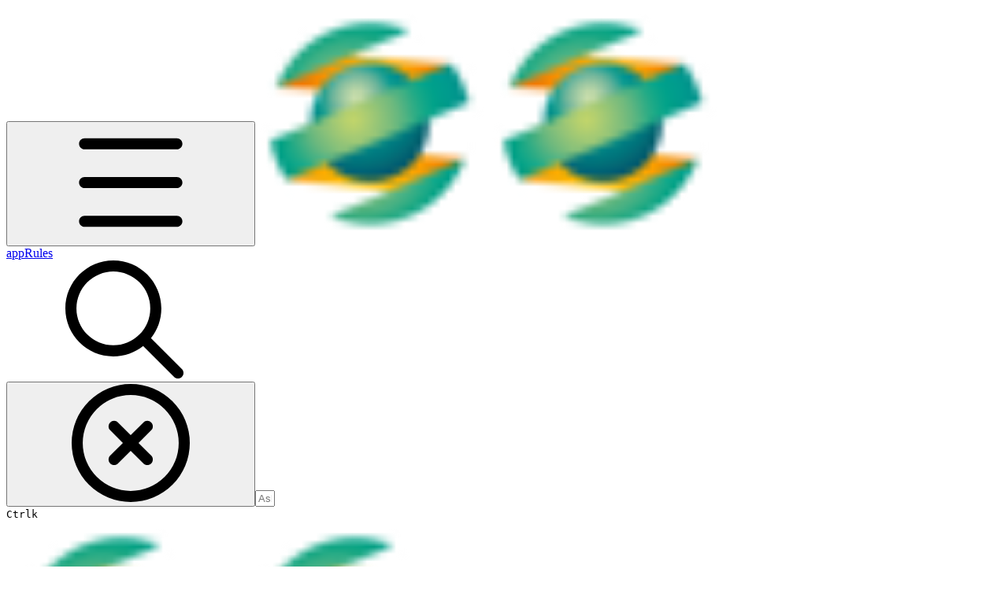

--- FILE ---
content_type: text/html; charset=utf-8
request_url: https://docs.appstrategy.com/apprules-r-documentation/platform-products/apprules-integration-and-automation-engine/business-rules/overview
body_size: 46468
content:
<!DOCTYPE html><html lang="en" class="rounded-corners theme-bold no-tint sidebar-default sidebar-list-default links-default depth-subtle __variable_2bc5a2 __variable_80f980 __variable_37a5dc font-Roboto sheet-open:gutter-stable"><head><meta charSet="utf-8"/><link rel="preconnect" href="https://static-2v.gitbook.com" crossorigin=""/><link rel="preconnect" href="https://api.gitbook.com/cache/"/><link rel="preconnect" href="https://ka-p.fontawesome.com/releases/v7.1.0/"/><link rel="preconnect" href="https://static-2v.gitbook.com"/><meta name="viewport" content="width=device-width, initial-scale=1, maximum-scale=1, viewport-fit=cover"/><link rel="preload" as="image" fetchPriority="high" imageSrcSet="https://docs.appstrategy.com/apprules-r-documentation/~gitbook/image?url=https%3A%2F%2F1923141441-files.gitbook.io%2F%7E%2Ffiles%2Fv0%2Fb%2Fgitbook-x-prod.appspot.com%2Fo%2Fspaces%252F-MFjmFrZ8sef1J7qkr6H%252Ficon%252FyqJpkzgDT7h1qtphXw3g%252Ficone_apprules1.png%3Falt%3Dmedia%26token%3Dd336e2de-8c62-4631-ae37-39fa074dc9e1&amp;width=32&amp;dpr=1&amp;quality=100&amp;sign=e8e8a620&amp;sv=2 32w, https://docs.appstrategy.com/apprules-r-documentation/~gitbook/image?url=https%3A%2F%2F1923141441-files.gitbook.io%2F%7E%2Ffiles%2Fv0%2Fb%2Fgitbook-x-prod.appspot.com%2Fo%2Fspaces%252F-MFjmFrZ8sef1J7qkr6H%252Ficon%252FyqJpkzgDT7h1qtphXw3g%252Ficone_apprules1.png%3Falt%3Dmedia%26token%3Dd336e2de-8c62-4631-ae37-39fa074dc9e1&amp;width=32&amp;dpr=2&amp;quality=100&amp;sign=e8e8a620&amp;sv=2 64w, https://docs.appstrategy.com/apprules-r-documentation/~gitbook/image?url=https%3A%2F%2F1923141441-files.gitbook.io%2F%7E%2Ffiles%2Fv0%2Fb%2Fgitbook-x-prod.appspot.com%2Fo%2Fspaces%252F-MFjmFrZ8sef1J7qkr6H%252Ficon%252FyqJpkzgDT7h1qtphXw3g%252Ficone_apprules1.png%3Falt%3Dmedia%26token%3Dd336e2de-8c62-4631-ae37-39fa074dc9e1&amp;width=32&amp;dpr=3&amp;quality=100&amp;sign=e8e8a620&amp;sv=2 96w, https://docs.appstrategy.com/apprules-r-documentation/~gitbook/image?url=https%3A%2F%2F1923141441-files.gitbook.io%2F%7E%2Ffiles%2Fv0%2Fb%2Fgitbook-x-prod.appspot.com%2Fo%2Fspaces%252F-MFjmFrZ8sef1J7qkr6H%252Ficon%252FyqJpkzgDT7h1qtphXw3g%252Ficone_apprules1.png%3Falt%3Dmedia%26token%3Dd336e2de-8c62-4631-ae37-39fa074dc9e1&amp;width=32&amp;dpr=4&amp;quality=100&amp;sign=e8e8a620&amp;sv=2 128w" imageSizes="32px"/><link rel="stylesheet" href="https://static-2v.gitbook.com/_next/static/css/4cf571e71811438f.css" data-precedence="next"/><link rel="stylesheet" href="https://static-2v.gitbook.com/_next/static/css/919cadf6c2ad1dbc.css" data-precedence="next"/><link rel="stylesheet" href="https://static-2v.gitbook.com/_next/static/css/e4670420fc569cb1.css" data-precedence="next"/><link rel="stylesheet" href="https://static-2v.gitbook.com/_next/static/css/7ebb61be21b17617.css" data-precedence="next"/><link rel="stylesheet" href="https://static-2v.gitbook.com/_next/static/css/f03c8e78cd26d590.css" data-precedence="next"/><link rel="stylesheet" href="https://static-2v.gitbook.com/_next/static/css/c36dde9599bfc781.css" data-precedence="next"/><link rel="stylesheet" href="https://static-2v.gitbook.com/_next/static/css/9c3b4442e0601ff1.css" data-precedence="next"/><link rel="stylesheet" href="https://static-2v.gitbook.com/_next/static/css/8c7837bed22017b9.css" data-precedence="next"/><link rel="preload" as="script" fetchPriority="low" href="https://static-2v.gitbook.com/_next/static/chunks/webpack-b91250255b993252.js"/><script src="https://static-2v.gitbook.com/_next/static/chunks/87c73c54-3c195070c5cbb22b.js" async=""></script><script src="https://static-2v.gitbook.com/_next/static/chunks/1902-3c9af5e38470b7ba.js" async=""></script><script src="https://static-2v.gitbook.com/_next/static/chunks/main-app-a0ac55901a15e772.js" async=""></script><script src="https://static-2v.gitbook.com/_next/static/chunks/app/global-error-99197ad4868e95f4.js" async=""></script><script src="https://static-2v.gitbook.com/_next/static/chunks/f5718501-3323166cff243a9d.js" async=""></script><script src="https://static-2v.gitbook.com/_next/static/chunks/9071f66d-390fafe3303b2acb.js" async=""></script><script src="https://static-2v.gitbook.com/_next/static/chunks/6500-df22b4917e9f7eea.js" async=""></script><script src="https://static-2v.gitbook.com/_next/static/chunks/2821-18260ac545927e21.js" async=""></script><script src="https://static-2v.gitbook.com/_next/static/chunks/823-9307a62b2bd0c57d.js" async=""></script><script src="https://static-2v.gitbook.com/_next/static/chunks/9370-601d4d909f989233.js" async=""></script><script src="https://static-2v.gitbook.com/_next/static/chunks/7978-e33da7aaddc42055.js" async=""></script><script src="https://static-2v.gitbook.com/_next/static/chunks/7458-5f53c81e444b7b43.js" async=""></script><script src="https://static-2v.gitbook.com/_next/static/chunks/app/sites/static/%5Bmode%5D/%5BsiteURL%5D/%5BsiteData%5D/(content)/%5BpagePath%5D/page-fa3bd5ba29e9ed15.js" async=""></script><script src="https://static-2v.gitbook.com/_next/static/chunks/4945-430fa5cc2f8244f6.js" async=""></script><script src="https://static-2v.gitbook.com/_next/static/chunks/6214-6e20de0e794e902a.js" async=""></script><script src="https://static-2v.gitbook.com/_next/static/chunks/4642-9a092f270ea7564c.js" async=""></script><script src="https://static-2v.gitbook.com/_next/static/chunks/app/sites/static/%5Bmode%5D/%5BsiteURL%5D/%5BsiteData%5D/(content)/layout-6283c61f1f072031.js" async=""></script><meta name="next-size-adjust" content=""/><meta name="color-scheme" content="light dark"/><link rel="privacy-policy" href="https://appstrategy.com/privacy-policy"/><title>Overview | appRules</title><meta name="generator" content="GitBook (7bd5939)"/><meta name="robots" content="index, follow"/><link rel="canonical" href="https://docs.appstrategy.com/apprules-r-documentation/platform-products/apprules-integration-and-automation-engine/business-rules/overview"/><link rel="alternate" type="text/markdown" href="https://docs.appstrategy.com/apprules-r-documentation/platform-products/apprules-integration-and-automation-engine/business-rules/overview.md"/><link rel="alternate" type="application/rss+xml" title="RSS Feed" href="https://docs.appstrategy.com/apprules-r-documentation/platform-products/apprules-integration-and-automation-engine/business-rules/overview/rss.xml"/><meta name="mobile-web-app-capable" content="yes"/><meta name="apple-mobile-web-app-title" content="appRules"/><meta name="apple-mobile-web-app-status-bar-style" content="default"/><meta property="og:title" content="Overview | appRules"/><meta property="og:image" content="https://docs.appstrategy.com/apprules-r-documentation/~gitbook/ogimage/jYvSISTuTg6eTATRDRxs"/><meta name="twitter:card" content="summary_large_image"/><meta name="twitter:title" content="Overview | appRules"/><meta name="twitter:image" content="https://docs.appstrategy.com/apprules-r-documentation/~gitbook/ogimage/jYvSISTuTg6eTATRDRxs"/><link rel="icon" href="https://docs.appstrategy.com/apprules-r-documentation/~gitbook/image?url=https%3A%2F%2F1923141441-files.gitbook.io%2F%7E%2Ffiles%2Fv0%2Fb%2Fgitbook-x-prod.appspot.com%2Fo%2Fspaces%252F-MFjmFrZ8sef1J7qkr6H%252Ficon%252FyqJpkzgDT7h1qtphXw3g%252Ficone_apprules1.png%3Falt%3Dmedia%26token%3Dd336e2de-8c62-4631-ae37-39fa074dc9e1&amp;width=48&amp;height=48&amp;sign=e8e8a620&amp;sv=2" type="image/png" media="(prefers-color-scheme: light)"/><link rel="icon" href="https://docs.appstrategy.com/apprules-r-documentation/~gitbook/image?url=https%3A%2F%2F1923141441-files.gitbook.io%2F%7E%2Ffiles%2Fv0%2Fb%2Fgitbook-x-prod.appspot.com%2Fo%2Fspaces%252F-MFjmFrZ8sef1J7qkr6H%252Ficon%252FyqJpkzgDT7h1qtphXw3g%252Ficone_apprules1.png%3Falt%3Dmedia%26token%3Dd336e2de-8c62-4631-ae37-39fa074dc9e1&amp;width=48&amp;height=48&amp;sign=e8e8a620&amp;sv=2" type="image/png" media="(prefers-color-scheme: dark)"/><link rel="apple-touch-icon" href="https://docs.appstrategy.com/apprules-r-documentation/~gitbook/image?url=https%3A%2F%2F1923141441-files.gitbook.io%2F%7E%2Ffiles%2Fv0%2Fb%2Fgitbook-x-prod.appspot.com%2Fo%2Fspaces%252F-MFjmFrZ8sef1J7qkr6H%252Ficon%252FyqJpkzgDT7h1qtphXw3g%252Ficone_apprules1.png%3Falt%3Dmedia%26token%3Dd336e2de-8c62-4631-ae37-39fa074dc9e1&amp;width=180&amp;height=180&amp;sign=e8e8a620&amp;sv=2" type="image/png" media="(prefers-color-scheme: light)"/><link rel="apple-touch-icon" href="https://docs.appstrategy.com/apprules-r-documentation/~gitbook/image?url=https%3A%2F%2F1923141441-files.gitbook.io%2F%7E%2Ffiles%2Fv0%2Fb%2Fgitbook-x-prod.appspot.com%2Fo%2Fspaces%252F-MFjmFrZ8sef1J7qkr6H%252Ficon%252FyqJpkzgDT7h1qtphXw3g%252Ficone_apprules1.png%3Falt%3Dmedia%26token%3Dd336e2de-8c62-4631-ae37-39fa074dc9e1&amp;width=180&amp;height=180&amp;sign=e8e8a620&amp;sv=2" type="image/png" media="(prefers-color-scheme: dark)"/><style>
                    :root {
                        --primary-1: 255 255 255; --contrast-primary-1: 29 29 29;
--primary-2: 247 251 246; --contrast-primary-2: 29 29 29;
--primary-3: 242 250 240; --contrast-primary-3: 29 29 29;
--primary-4: 234 247 231; --contrast-primary-4: 29 29 29;
--primary-5: 227 243 222; --contrast-primary-5: 29 29 29;
--primary-6: 216 237 210; --contrast-primary-6: 29 29 29;
--primary-7: 201 225 194; --contrast-primary-7: 29 29 29;
--primary-8: 186 214 178; --contrast-primary-8: 29 29 29;
--primary-9: 94 175 67; --contrast-primary-9: 255 255 255;
--primary-10: 62 143 30; --contrast-primary-10: 255 255 255;
--primary-11: 91 120 82; --contrast-primary-11: 255 255 255;
--primary-12: 25 31 24; --contrast-primary-12: 255 255 255;
--primary-original: 94 175 67; --contrast-primary-original: 255 255 255;
                        --tint-1: 255 255 255; --contrast-tint-1: 29 29 29;
--tint-2: 249 250 249; --contrast-tint-2: 29 29 29;
--tint-3: 246 248 246; --contrast-tint-3: 29 29 29;
--tint-4: 241 243 240; --contrast-tint-4: 29 29 29;
--tint-5: 235 238 234; --contrast-tint-5: 29 29 29;
--tint-6: 227 231 226; --contrast-tint-6: 29 29 29;
--tint-7: 214 219 212; --contrast-tint-7: 29 29 29;
--tint-8: 201 206 199; --contrast-tint-8: 29 29 29;
--tint-9: 123 138 119; --contrast-tint-9: 255 255 255;
--tint-10: 112 126 108; --contrast-tint-10: 255 255 255;
--tint-11: 106 112 105; --contrast-tint-11: 255 255 255;
--tint-12: 28 29 28; --contrast-tint-12: 255 255 255;
--tint-original: 120 120 120; --contrast-tint-original: 255 255 255;
                        --neutral-1: 255 255 255; --contrast-neutral-1: 29 29 29;
--neutral-2: 250 250 250; --contrast-neutral-2: 29 29 29;
--neutral-3: 247 247 247; --contrast-neutral-3: 29 29 29;
--neutral-4: 242 242 242; --contrast-neutral-4: 29 29 29;
--neutral-5: 237 237 237; --contrast-neutral-5: 29 29 29;
--neutral-6: 229 229 229; --contrast-neutral-6: 29 29 29;
--neutral-7: 217 217 217; --contrast-neutral-7: 29 29 29;
--neutral-8: 204 204 204; --contrast-neutral-8: 29 29 29;
--neutral-9: 120 120 120; --contrast-neutral-9: 255 255 255;
--neutral-10: 121 121 121; --contrast-neutral-10: 255 255 255;
--neutral-11: 110 110 110; --contrast-neutral-11: 255 255 255;
--neutral-12: 29 29 29; --contrast-neutral-12: 255 255 255;
--neutral-original: 120 120 120; --contrast-neutral-original: 255 255 255;

                        --header-background: 94 175 67;
                        --header-link: 255 255 255;

                        --info-1: 255 255 255; --contrast-info-1: 29 29 29;
--info-2: 250 250 250; --contrast-info-2: 29 29 29;
--info-3: 247 247 247; --contrast-info-3: 29 29 29;
--info-4: 242 242 242; --contrast-info-4: 29 29 29;
--info-5: 237 237 237; --contrast-info-5: 29 29 29;
--info-6: 229 229 229; --contrast-info-6: 29 29 29;
--info-7: 217 217 217; --contrast-info-7: 29 29 29;
--info-8: 204 204 204; --contrast-info-8: 29 29 29;
--info-9: 120 120 120; --contrast-info-9: 255 255 255;
--info-10: 121 121 121; --contrast-info-10: 255 255 255;
--info-11: 110 110 110; --contrast-info-11: 255 255 255;
--info-12: 29 29 29; --contrast-info-12: 255 255 255;
--info-original: 120 120 120; --contrast-info-original: 255 255 255;
                        --warning-1: 255 255 255; --contrast-warning-1: 29 29 29;
--warning-2: 254 249 244; --contrast-warning-2: 29 29 29;
--warning-3: 255 245 236; --contrast-warning-3: 29 29 29;
--warning-4: 255 239 225; --contrast-warning-4: 29 29 29;
--warning-5: 254 233 214; --contrast-warning-5: 29 29 29;
--warning-6: 250 224 200; --contrast-warning-6: 29 29 29;
--warning-7: 242 211 182; --contrast-warning-7: 29 29 29;
--warning-8: 233 197 164; --contrast-warning-8: 29 29 29;
--warning-9: 254 154 0; --contrast-warning-9: 29 29 29;
--warning-10: 187 92 0; --contrast-warning-10: 255 255 255;
--warning-11: 138 102 66; --contrast-warning-11: 255 255 255;
--warning-12: 35 28 21; --contrast-warning-12: 255 255 255;
--warning-original: 254 154 0; --contrast-warning-original: 29 29 29;
                        --danger-1: 255 255 255; --contrast-danger-1: 29 29 29;
--danger-2: 255 247 246; --contrast-danger-2: 29 29 29;
--danger-3: 255 242 239; --contrast-danger-3: 29 29 29;
--danger-4: 255 234 230; --contrast-danger-4: 29 29 29;
--danger-5: 255 226 221; --contrast-danger-5: 29 29 29;
--danger-6: 255 215 210; --contrast-danger-6: 29 29 29;
--danger-7: 255 200 193; --contrast-danger-7: 29 29 29;
--danger-8: 254 184 177; --contrast-danger-8: 29 29 29;
--danger-9: 251 44 54; --contrast-danger-9: 255 255 255;
--danger-10: 228 0 33; --contrast-danger-10: 255 255 255;
--danger-11: 158 87 81; --contrast-danger-11: 255 255 255;
--danger-12: 39 25 23; --contrast-danger-12: 255 255 255;
--danger-original: 251 44 54; --contrast-danger-original: 255 255 255;
                        --success-1: 255 255 255; --contrast-success-1: 29 29 29;
--success-2: 245 252 246; --contrast-success-2: 29 29 29;
--success-3: 238 252 240; --contrast-success-3: 29 29 29;
--success-4: 229 249 231; --contrast-success-4: 29 29 29;
--success-5: 219 246 222; --contrast-success-5: 29 29 29;
--success-6: 207 240 210; --contrast-success-6: 29 29 29;
--success-7: 190 229 194; --contrast-success-7: 29 29 29;
--success-8: 172 218 177; --contrast-success-8: 29 29 29;
--success-9: 0 201 80; --contrast-success-9: 29 29 29;
--success-10: 0 152 23; --contrast-success-10: 255 255 255;
--success-11: 74 124 82; --contrast-success-11: 255 255 255;
--success-12: 22 32 23; --contrast-success-12: 255 255 255;
--success-original: 0 201 80; --contrast-success-original: 29 29 29;
                    }

                    .dark {
                        --primary-1: 29 29 29; --contrast-primary-1: 255 255 255;
--primary-2: 33 36 32; --contrast-primary-2: 255 255 255;
--primary-3: 40 46 38; --contrast-primary-3: 255 255 255;
--primary-4: 42 51 39; --contrast-primary-4: 255 255 255;
--primary-5: 45 58 41; --contrast-primary-5: 255 255 255;
--primary-6: 47 63 42; --contrast-primary-6: 255 255 255;
--primary-7: 54 74 48; --contrast-primary-7: 255 255 255;
--primary-8: 62 86 55; --contrast-primary-8: 255 255 255;
--primary-9: 94 175 67; --contrast-primary-9: 255 255 255;
--primary-10: 86 167 59; --contrast-primary-10: 255 255 255;
--primary-11: 171 203 162; --contrast-primary-11: 29 29 29;
--primary-12: 250 255 247; --contrast-primary-12: 29 29 29;
--primary-original: 94 175 67; --contrast-primary-original: 255 255 255;
                        --tint-1: 29 29 29; --contrast-tint-1: 255 255 255;
--tint-2: 34 35 34; --contrast-tint-2: 255 255 255;
--tint-3: 43 44 43; --contrast-tint-3: 255 255 255;
--tint-4: 47 48 47; --contrast-tint-4: 255 255 255;
--tint-5: 53 54 52; --contrast-tint-5: 255 255 255;
--tint-6: 56 58 56; --contrast-tint-6: 255 255 255;
--tint-7: 66 68 66; --contrast-tint-7: 255 255 255;
--tint-8: 76 79 76; --contrast-tint-8: 255 255 255;
--tint-9: 128 135 126; --contrast-tint-9: 255 255 255;
--tint-10: 139 147 137; --contrast-tint-10: 255 255 255;
--tint-11: 190 193 189; --contrast-tint-11: 29 29 29;
--tint-12: 254 255 254; --contrast-tint-12: 29 29 29;
--tint-original: 120 120 120; --contrast-tint-original: 255 255 255;
                        --neutral-1: 29 29 29; --contrast-neutral-1: 255 255 255;
--neutral-2: 34 34 34; --contrast-neutral-2: 255 255 255;
--neutral-3: 44 44 44; --contrast-neutral-3: 255 255 255;
--neutral-4: 48 48 48; --contrast-neutral-4: 255 255 255;
--neutral-5: 53 53 53; --contrast-neutral-5: 255 255 255;
--neutral-6: 57 57 57; --contrast-neutral-6: 255 255 255;
--neutral-7: 67 67 67; --contrast-neutral-7: 255 255 255;
--neutral-8: 78 78 78; --contrast-neutral-8: 255 255 255;
--neutral-9: 120 120 120; --contrast-neutral-9: 255 255 255;
--neutral-10: 144 144 144; --contrast-neutral-10: 255 255 255;
--neutral-11: 192 192 192; --contrast-neutral-11: 29 29 29;
--neutral-12: 255 255 255; --contrast-neutral-12: 29 29 29;
--neutral-original: 120 120 120; --contrast-neutral-original: 255 255 255;

                        --header-background: 94 175 67;
                        --header-link: 255 255 255;

                        --info-1: 29 29 29; --contrast-info-1: 255 255 255;
--info-2: 34 34 34; --contrast-info-2: 255 255 255;
--info-3: 44 44 44; --contrast-info-3: 255 255 255;
--info-4: 48 48 48; --contrast-info-4: 255 255 255;
--info-5: 53 53 53; --contrast-info-5: 255 255 255;
--info-6: 57 57 57; --contrast-info-6: 255 255 255;
--info-7: 67 67 67; --contrast-info-7: 255 255 255;
--info-8: 78 78 78; --contrast-info-8: 255 255 255;
--info-9: 120 120 120; --contrast-info-9: 255 255 255;
--info-10: 144 144 144; --contrast-info-10: 255 255 255;
--info-11: 192 192 192; --contrast-info-11: 29 29 29;
--info-12: 255 255 255; --contrast-info-12: 29 29 29;
--info-original: 120 120 120; --contrast-info-original: 255 255 255;
                        --warning-1: 29 29 29; --contrast-warning-1: 255 255 255;
--warning-2: 38 34 30; --contrast-warning-2: 255 255 255;
--warning-3: 50 42 35; --contrast-warning-3: 255 255 255;
--warning-4: 57 45 34; --contrast-warning-4: 255 255 255;
--warning-5: 66 50 34; --contrast-warning-5: 255 255 255;
--warning-6: 73 53 33; --contrast-warning-6: 255 255 255;
--warning-7: 87 62 37; --contrast-warning-7: 255 255 255;
--warning-8: 101 71 41; --contrast-warning-8: 255 255 255;
--warning-9: 254 154 0; --contrast-warning-9: 29 29 29;
--warning-10: 213 116 0; --contrast-warning-10: 255 255 255;
--warning-11: 224 184 145; --contrast-warning-11: 29 29 29;
--warning-12: 255 253 243; --contrast-warning-12: 29 29 29;
--warning-original: 254 154 0; --contrast-warning-original: 29 29 29;
                        --danger-1: 29 29 29; --contrast-danger-1: 255 255 255;
--danger-2: 40 32 32; --contrast-danger-2: 255 255 255;
--danger-3: 55 39 38; --contrast-danger-3: 255 255 255;
--danger-4: 64 41 38; --contrast-danger-4: 255 255 255;
--danger-5: 75 44 41; --contrast-danger-5: 255 255 255;
--danger-6: 84 45 41; --contrast-danger-6: 255 255 255;
--danger-7: 100 51 48; --contrast-danger-7: 255 255 255;
--danger-8: 117 58 54; --contrast-danger-8: 255 255 255;
--danger-9: 251 44 54; --contrast-danger-9: 255 255 255;
--danger-10: 255 52 59; --contrast-danger-10: 255 255 255;
--danger-11: 248 168 161; --contrast-danger-11: 29 29 29;
--danger-12: 255 249 247; --contrast-danger-12: 29 29 29;
--danger-original: 251 44 54; --contrast-danger-original: 255 255 255;
                        --success-1: 29 29 29; --contrast-success-1: 255 255 255;
--success-2: 31 36 32; --contrast-success-2: 255 255 255;
--success-3: 37 47 38; --contrast-success-3: 255 255 255;
--success-4: 37 52 39; --contrast-success-4: 255 255 255;
--success-5: 38 60 41; --contrast-success-5: 255 255 255;
--success-6: 38 65 41; --contrast-success-6: 255 255 255;
--success-7: 42 77 48; --contrast-success-7: 255 255 255;
--success-8: 47 89 54; --contrast-success-8: 255 255 255;
--success-9: 0 201 80; --contrast-success-9: 29 29 29;
--success-10: 0 176 54; --contrast-success-10: 255 255 255;
--success-11: 155 208 161; --contrast-success-11: 29 29 29;
--success-12: 246 255 247; --contrast-success-12: 29 29 29;
--success-original: 0 201 80; --contrast-success-original: 29 29 29;
                    }
                </style><script src="https://static-2v.gitbook.com/_next/static/chunks/polyfills-42372ed130431b0a.js" noModule=""></script></head><body class="site-background sheet-open:overflow-hidden"><div hidden=""><!--$--><!--/$--></div><script>((a,b,c,d,e,f,g,h)=>{let i=document.documentElement,j=["light","dark"];function k(b){var c;(Array.isArray(a)?a:[a]).forEach(a=>{let c="class"===a,d=c&&f?e.map(a=>f[a]||a):e;c?(i.classList.remove(...d),i.classList.add(f&&f[b]?f[b]:b)):i.setAttribute(a,b)}),c=b,h&&j.includes(c)&&(i.style.colorScheme=c)}if(d)k(d);else try{let a=localStorage.getItem(b)||c,d=g&&"system"===a?window.matchMedia("(prefers-color-scheme: dark)").matches?"dark":"light":a;k(d)}catch(a){}})("class","theme","system",null,["light","dark"],null,true,true)</script><header id="site-header" class="flex flex-col h-[64px] sticky top-0 pt-[env(safe-area-inset-top)] z-30 w-full flex-none shadow-[0px_1px_0px] shadow-tint-12/2 bg-tint-base/9 theme-muted:bg-tint-subtle/9 [html.sidebar-filled.theme-bold.tint_&amp;]:bg-tint-subtle/9 theme-gradient:bg-gradient-primary theme-gradient-tint:bg-gradient-tint contrast-more:bg-tint-base text-sm backdrop-blur-lg"><div class="theme-bold:bg-header-background theme-bold:shadow-[0px_1px_0px] theme-bold:shadow-tint-12/2"><div class="transition-all duration-300 lg:chat-open:pr-80 xl:chat-open:pr-96"><div id="header-content" class="gap-4 lg:gap-6 flex items-center justify-between w-full py-3 min-h-16 sm:h-16 px-4 pl-[max(env(safe-area-inset-left),1rem)] pr-[max(env(safe-area-inset-right),1rem)] sm:px-6 sm:pl-[max(env(safe-area-inset-left),1.5rem)] sm:pr-[max(env(safe-area-inset-right),1.5rem)] md:px-8 md:pl-[max(env(safe-area-inset-left),2rem)] md:pr-[max(env(safe-area-inset-right),2rem)] max-w-screen-2xl mx-auto transition-[max-width] duration-300 @container/header"><div class="flex max-w-full min-w-0 shrink items-center justify-start gap-2 lg:gap-4"><button type="button" class="button group/button inline-flex items-center gap-2 rounded-xl straight-corners:rounded-none circular-corners:rounded-3xl border-tint hover:border-tint-hover disabled:border-tint depth-subtle:shadow-xs hover:depth-subtle:shadow-md focus-visible:depth-subtle:shadow-md active:depth-subtle:shadow-xs dark:shadow-tint-1 not-focus-visible:outline-0 contrast-more:border-tint-12 contrast-more:hover:outline-2 contrast-more:hover:outline-tint-12 contrast-more:hover:border-tint-12 contrast-more:focus-visible:border-tint-12 contrast-more:focus-visible:outline-tint-12 hover:depth-subtle:-translate-y-px focus-visible:depth-subtle:-translate-y-px data-[state=open]:depth-subtle:-translate-y-px active:depth-subtle:translate-y-0 transition-all grow-0 shrink-0 truncate max-w-full align-middle leading-normal disabled:cursor-not-allowed disabled:translate-y-0! disabled:shadow-none! bg-transparent border-0 contrast-more:border shadow-none! translate-y-0! hover:text-tint-strong focus-visible:bg-tint-hover focus-visible:text-tint-strong data-[state=open]:bg-tint-hover data-[state=open]:text-tint-strong contrast-more:bg-tint-subtle disabled:text-tint/8 disabled:bg-transparent p-2 -ml-2 text-tint-strong theme-bold:text-header-link hover:bg-tint-hover hover:theme-bold:bg-header-link/3 page-no-toc:hidden lg:hidden" aria-label="Open table of contents" data-testid="toc-button" data-state="closed"><svg class="gb-icon button-leading-icon shrink-0 size-text-lg my-[.1875em] mx-[.1875em]"><title>bars</title><defs><mask id="_R_2ml8qiv5ubsnpfivb_" style="mask-type:alpha"><image data-testid="mask-image" href="https://ka-p.fontawesome.com/releases/v7.1.0/svgs/regular/bars.svg?v=2&amp;token=a463935e93" width="100%" height="100%" preserveAspectRatio="xMidYMid meet"></image></mask></defs><rect width="100%" height="100%" fill="currentColor" mask="url(#_R_2ml8qiv5ubsnpfivb_)"></rect></svg></button><a class="group/headerlogo min-w-0 shrink flex items-center" href="/apprules-r-documentation"><img alt="" style="aspect-ratio:1" fetchPriority="high" class="block dark:hidden object-contain size-8" src="https://docs.appstrategy.com/apprules-r-documentation/~gitbook/image?url=https%3A%2F%2F1923141441-files.gitbook.io%2F%7E%2Ffiles%2Fv0%2Fb%2Fgitbook-x-prod.appspot.com%2Fo%2Fspaces%252F-MFjmFrZ8sef1J7qkr6H%252Ficon%252FyqJpkzgDT7h1qtphXw3g%252Ficone_apprules1.png%3Falt%3Dmedia%26token%3Dd336e2de-8c62-4631-ae37-39fa074dc9e1&amp;width=32&amp;dpr=4&amp;quality=100&amp;sign=e8e8a620&amp;sv=2" srcSet="https://docs.appstrategy.com/apprules-r-documentation/~gitbook/image?url=https%3A%2F%2F1923141441-files.gitbook.io%2F%7E%2Ffiles%2Fv0%2Fb%2Fgitbook-x-prod.appspot.com%2Fo%2Fspaces%252F-MFjmFrZ8sef1J7qkr6H%252Ficon%252FyqJpkzgDT7h1qtphXw3g%252Ficone_apprules1.png%3Falt%3Dmedia%26token%3Dd336e2de-8c62-4631-ae37-39fa074dc9e1&amp;width=32&amp;dpr=1&amp;quality=100&amp;sign=e8e8a620&amp;sv=2 32w, https://docs.appstrategy.com/apprules-r-documentation/~gitbook/image?url=https%3A%2F%2F1923141441-files.gitbook.io%2F%7E%2Ffiles%2Fv0%2Fb%2Fgitbook-x-prod.appspot.com%2Fo%2Fspaces%252F-MFjmFrZ8sef1J7qkr6H%252Ficon%252FyqJpkzgDT7h1qtphXw3g%252Ficone_apprules1.png%3Falt%3Dmedia%26token%3Dd336e2de-8c62-4631-ae37-39fa074dc9e1&amp;width=32&amp;dpr=2&amp;quality=100&amp;sign=e8e8a620&amp;sv=2 64w, https://docs.appstrategy.com/apprules-r-documentation/~gitbook/image?url=https%3A%2F%2F1923141441-files.gitbook.io%2F%7E%2Ffiles%2Fv0%2Fb%2Fgitbook-x-prod.appspot.com%2Fo%2Fspaces%252F-MFjmFrZ8sef1J7qkr6H%252Ficon%252FyqJpkzgDT7h1qtphXw3g%252Ficone_apprules1.png%3Falt%3Dmedia%26token%3Dd336e2de-8c62-4631-ae37-39fa074dc9e1&amp;width=32&amp;dpr=3&amp;quality=100&amp;sign=e8e8a620&amp;sv=2 96w, https://docs.appstrategy.com/apprules-r-documentation/~gitbook/image?url=https%3A%2F%2F1923141441-files.gitbook.io%2F%7E%2Ffiles%2Fv0%2Fb%2Fgitbook-x-prod.appspot.com%2Fo%2Fspaces%252F-MFjmFrZ8sef1J7qkr6H%252Ficon%252FyqJpkzgDT7h1qtphXw3g%252Ficone_apprules1.png%3Falt%3Dmedia%26token%3Dd336e2de-8c62-4631-ae37-39fa074dc9e1&amp;width=32&amp;dpr=4&amp;quality=100&amp;sign=e8e8a620&amp;sv=2 128w" sizes="32px" width="296" height="299"/><img alt="" style="aspect-ratio:1" loading="lazy" fetchPriority="high" class="hidden dark:block object-contain size-8" src="https://docs.appstrategy.com/apprules-r-documentation/~gitbook/image?url=https%3A%2F%2F1923141441-files.gitbook.io%2F%7E%2Ffiles%2Fv0%2Fb%2Fgitbook-x-prod.appspot.com%2Fo%2Fspaces%252F-MFjmFrZ8sef1J7qkr6H%252Ficon%252FyqJpkzgDT7h1qtphXw3g%252Ficone_apprules1.png%3Falt%3Dmedia%26token%3Dd336e2de-8c62-4631-ae37-39fa074dc9e1&amp;width=32&amp;dpr=4&amp;quality=100&amp;sign=e8e8a620&amp;sv=2" srcSet="https://docs.appstrategy.com/apprules-r-documentation/~gitbook/image?url=https%3A%2F%2F1923141441-files.gitbook.io%2F%7E%2Ffiles%2Fv0%2Fb%2Fgitbook-x-prod.appspot.com%2Fo%2Fspaces%252F-MFjmFrZ8sef1J7qkr6H%252Ficon%252FyqJpkzgDT7h1qtphXw3g%252Ficone_apprules1.png%3Falt%3Dmedia%26token%3Dd336e2de-8c62-4631-ae37-39fa074dc9e1&amp;width=32&amp;dpr=1&amp;quality=100&amp;sign=e8e8a620&amp;sv=2 32w, https://docs.appstrategy.com/apprules-r-documentation/~gitbook/image?url=https%3A%2F%2F1923141441-files.gitbook.io%2F%7E%2Ffiles%2Fv0%2Fb%2Fgitbook-x-prod.appspot.com%2Fo%2Fspaces%252F-MFjmFrZ8sef1J7qkr6H%252Ficon%252FyqJpkzgDT7h1qtphXw3g%252Ficone_apprules1.png%3Falt%3Dmedia%26token%3Dd336e2de-8c62-4631-ae37-39fa074dc9e1&amp;width=32&amp;dpr=2&amp;quality=100&amp;sign=e8e8a620&amp;sv=2 64w, https://docs.appstrategy.com/apprules-r-documentation/~gitbook/image?url=https%3A%2F%2F1923141441-files.gitbook.io%2F%7E%2Ffiles%2Fv0%2Fb%2Fgitbook-x-prod.appspot.com%2Fo%2Fspaces%252F-MFjmFrZ8sef1J7qkr6H%252Ficon%252FyqJpkzgDT7h1qtphXw3g%252Ficone_apprules1.png%3Falt%3Dmedia%26token%3Dd336e2de-8c62-4631-ae37-39fa074dc9e1&amp;width=32&amp;dpr=3&amp;quality=100&amp;sign=e8e8a620&amp;sv=2 96w, https://docs.appstrategy.com/apprules-r-documentation/~gitbook/image?url=https%3A%2F%2F1923141441-files.gitbook.io%2F%7E%2Ffiles%2Fv0%2Fb%2Fgitbook-x-prod.appspot.com%2Fo%2Fspaces%252F-MFjmFrZ8sef1J7qkr6H%252Ficon%252FyqJpkzgDT7h1qtphXw3g%252Ficone_apprules1.png%3Falt%3Dmedia%26token%3Dd336e2de-8c62-4631-ae37-39fa074dc9e1&amp;width=32&amp;dpr=4&amp;quality=100&amp;sign=e8e8a620&amp;sv=2 128w" sizes="32px" width="296" height="299"/><div class="text-pretty line-clamp-2 tracking-tight max-w-[18ch] lg:max-w-[24ch] font-semibold ms-3 text-base/tight lg:text-lg/tight text-tint-strong theme-bold:text-header-link">appRules</div></a></div><div class="flex grow-0 shrink-0 @2xl:basis-56 justify-self-end items-center gap-2 transition-[margin] duration-300 order-last"><div class="relative flex @max-2xl:size-9.5 grow"><div class="group/input relative flex min-h-min overflow-hidden border border-tint bg-tint-base align-middle shadow-tint/6 ring-primary-hover transition-all dark:shadow-tint-1 depth-subtle:focus-within:-translate-y-px depth-subtle:hover:-translate-y-px depth-subtle:shadow-xs focus-within:border-primary-hover focus-within:depth-subtle:shadow-lg focus-within:shadow-primary-subtle focus-within:ring-2 hover:cursor-text hover:border-tint-hover hover:not-focus-within:bg-tint-subtle depth-subtle:hover:not-focus-within:shadow-md focus-within:hover:border-primary-hover flex-row px-3 py-2 gap-2 circular-corners:rounded-3xl rounded-corners:rounded-xl @max-2xl:absolute inset-y-0 right-0 z-30 @max-2xl:max-w-9.5 grow theme-bold:border-header-link/4 theme-bold:bg-header-link/1 @max-2xl:px-2.5 theme-bold:text-header-link theme-bold:shadow-none! theme-bold:backdrop-blur-xl @max-2xl:focus-within:w-56 @max-2xl:focus-within:max-w-[calc(100vw-5rem)] theme-bold:focus-within:border-header-link/6 theme-bold:focus-within:ring-header-link/5 theme-bold:hover:border-header-link/5 theme-bold:hover:not-focus-within:bg-header-link/2 @max-2xl:has-[input[aria-expanded=true]]:w-56 @max-2xl:has-[input[aria-expanded=true]]:max-w-[calc(100vw-5rem)] @max-2xl:[&amp;_input]:opacity-0 theme-bold:[&amp;_input]:placeholder:text-header-link/8 @max-2xl:focus-within:[&amp;_input]:opacity-11 @max-2xl:has-[input[aria-expanded=true]]:[&amp;_input]:opacity-11"><div class="flex shrink grow gap-2 items-center"><div class="flex items-center text-tint"><svg class="gb-icon size-text-lg shrink-0 text-tint theme-bold:text-header-link/8"><title>search</title><defs><mask id="_R_5dp8qiv5ubsnpfivb_" style="mask-type:alpha"><image data-testid="mask-image" href="https://ka-p.fontawesome.com/releases/v7.1.0/svgs/regular/search.svg?v=2&amp;token=a463935e93" width="100%" height="100%" preserveAspectRatio="xMidYMid meet"></image></mask></defs><rect width="100%" height="100%" fill="currentColor" mask="url(#_R_5dp8qiv5ubsnpfivb_)"></rect></svg></div><button type="button" class="button group/button items-center gap-2 rounded-xl straight-corners:rounded-none circular-corners:rounded-3xl border-tint hover:border-tint-hover disabled:border-tint depth-subtle:shadow-xs hover:depth-subtle:shadow-md focus-visible:depth-subtle:shadow-md active:depth-subtle:shadow-xs dark:shadow-tint-1 not-focus-visible:outline-0 contrast-more:border-tint-12 contrast-more:hover:outline-2 contrast-more:hover:outline-tint-12 contrast-more:hover:border-tint-12 contrast-more:focus-visible:border-tint-12 contrast-more:focus-visible:outline-tint-12 hover:depth-subtle:-translate-y-px focus-visible:depth-subtle:-translate-y-px data-[state=open]:depth-subtle:-translate-y-px active:depth-subtle:translate-y-0 transition-all grow-0 truncate max-w-full align-middle leading-normal disabled:cursor-not-allowed disabled:translate-y-0! disabled:shadow-none! bg-transparent border-0 contrast-more:border shadow-none! translate-y-0! hover:bg-tint-hover hover:text-tint-strong focus-visible:bg-tint-hover focus-visible:text-tint-strong data-[state=open]:bg-tint-hover data-[state=open]:text-tint-strong contrast-more:bg-tint-subtle disabled:text-tint/8 disabled:bg-transparent hidden shrink-0 animate-fade-in text-tint theme-bold:text-header-link theme-bold:hover:bg-header-link/3 -ml-2.25 -my-1.5 -mr-2 p-1.5" aria-label="Clear" data-state="closed"><svg class="gb-icon button-leading-icon shrink-0 size-text-lg my-[.1875em] mx-[.1875em]"><title>circle-xmark</title><defs><mask id="_R_1b9dp8qiv5ubsnpfivb_" style="mask-type:alpha"><image data-testid="mask-image" href="https://ka-p.fontawesome.com/releases/v7.1.0/svgs/regular/circle-xmark.svg?v=2&amp;token=a463935e93" width="100%" height="100%" preserveAspectRatio="xMidYMid meet"></image></mask></defs><rect width="100%" height="100%" fill="currentColor" mask="url(#_R_1b9dp8qiv5ubsnpfivb_)"></rect></svg></button><input class="peer max-h-64 grow shrink resize-none leading-normal text-left outline-none placeholder:text-tint/8 placeholder-shown:text-ellipsis aria-busy:cursor-progress -m-2 p-2" aria-label="Ask or search" placeholder="Ask or search…" maxLength="512" type="text" size="1" data-testid="search-input" autoComplete="off" aria-autocomplete="list" aria-haspopup="dialog" aria-expanded="false" aria-controls="search-results-_R_98qiv5ubsnpfivb_" data-state="closed" name="search-input" value=""/><div class=""><div aria-busy="true" class="shortcut hidden justify-end gap-0.5 whitespace-nowrap text-tint text-xs [font-feature-settings:&quot;calt&quot;,&quot;case&quot;] contrast-more:text-tint-strong md:flex opacity-0"><kbd class="flex h-5 min-w-5 items-center justify-center rounded-md border border-tint-subtle px-1 text-xs theme-bold:border-header-link/4 theme-bold:bg-header-background theme-bold:text-header-link">Ctrl</kbd><kbd class="flex h-5 min-w-5 items-center justify-center rounded-md border border-tint-subtle px-1 uppercase theme-bold:border-header-link/4 theme-bold:bg-header-background theme-bold:text-header-link">k</kbd></div></div></div><div class="flex items-center gap-2 empty:hidden -my-1 -mr-1.5"></div></div></div></div></div></div></div></header><div class="pointer-events-none fixed inset-x-0 top-0 z-50 h-0.5 overflow-hidden hidden animate-fade-out-slow"><div class="h-full w-full origin-left animate-crawl bg-primary-solid theme-bold:bg-header-link"></div></div><div class="motion-safe:transition-all motion-safe:duration-300 lg:chat-open:mr-80 xl:chat-open:mr-96"><div class="flex flex-col lg:flex-row lg:justify-center px-4 pl-[max(env(safe-area-inset-left),1rem)] pr-[max(env(safe-area-inset-right),1rem)] sm:px-6 sm:pl-[max(env(safe-area-inset-left),1.5rem)] sm:pr-[max(env(safe-area-inset-right),1.5rem)] md:px-8 md:pl-[max(env(safe-area-inset-left),2rem)] md:pr-[max(env(safe-area-inset-right),2rem)] max-w-screen-2xl mx-auto site-width-wide:max-w-screen-4xl transition-[max-width] duration-300 site-header:min-h-[calc(100vh-64px)] site-header-sections:min-h-[calc(100vh-108px)]"><div id="side-sheet-overlay" class="fixed inset-0 z-40 items-start bg-tint-base/3 not-hydrated:opacity-0 starting:opacity-0 starting:backdrop-blur-none transition-[opacity,display,backdrop-filter] transition-discrete duration-250 dark:bg-tint-base/6 hidden opacity-0 backdrop-blur-none"></div><aside class="side-sheet fixed inset-y-0 z-41 left-0 max-w-[calc(100%-4rem)] hidden group/table-of-contents text-sm grow-0 shrink-0 w-4/5 md:w-1/2 lg:w-72 basis-72 lg:page-no-toc:basis-56 max-lg:not-sidebar-filled:bg-tint-base max-lg:not-sidebar-filled:border-r border-tint-subtle lg:flex! lg:animate-none! lg:sticky lg:mr-12 lg:z-0! lg:top-0 lg:h-screen lg:announcement:h-[calc(100vh-4.25rem)] lg:site-header:top-16 lg:site-header:h-[calc(100vh-4rem)] lg:announcement:site-header:h-[calc(100vh-4rem-4.25rem)] lg:site-header-sections:top-27 lg:site-header-sections:h-[calc(100vh-6.75rem)] lg:site-header-sections:announcement:h-[calc(100vh-6.75rem-4.25rem)] lg:[html[style*=&quot;--toc-top-offset&quot;]_&amp;]:top-(--toc-top-offset)! lg:[html[style*=&quot;--toc-height&quot;]_&amp;]:h-(--toc-height)! lg:page-no-toc:[html[style*=&quot;--outline-top-offset&quot;]_&amp;]:top-(--outline-top-offset)! lg:page-no-toc:[html[style*=&quot;--outline-height&quot;]_&amp;]:top-(--outline-height)! pt-6 pb-4 supports-[-webkit-touch-callout]:pb-[env(safe-area-inset-bottom)] lg:sidebar-filled:pr-6 lg:page-no-toc:pr-0 max-lg:pl-8 flex-col gap-4" aria-expanded="false" aria-modal="false" data-testid="table-of-contents" id="table-of-contents"><div class="pr-4 flex lg:hidden grow-0 dark:shadow-light/1 text-base/tight items-center"><a class="group/headerlogo min-w-0 shrink flex items-center" href="/apprules-r-documentation"><img alt="" style="aspect-ratio:1" fetchPriority="high" class="block dark:hidden object-contain size-8" src="https://docs.appstrategy.com/apprules-r-documentation/~gitbook/image?url=https%3A%2F%2F1923141441-files.gitbook.io%2F%7E%2Ffiles%2Fv0%2Fb%2Fgitbook-x-prod.appspot.com%2Fo%2Fspaces%252F-MFjmFrZ8sef1J7qkr6H%252Ficon%252FyqJpkzgDT7h1qtphXw3g%252Ficone_apprules1.png%3Falt%3Dmedia%26token%3Dd336e2de-8c62-4631-ae37-39fa074dc9e1&amp;width=32&amp;dpr=4&amp;quality=100&amp;sign=e8e8a620&amp;sv=2" srcSet="https://docs.appstrategy.com/apprules-r-documentation/~gitbook/image?url=https%3A%2F%2F1923141441-files.gitbook.io%2F%7E%2Ffiles%2Fv0%2Fb%2Fgitbook-x-prod.appspot.com%2Fo%2Fspaces%252F-MFjmFrZ8sef1J7qkr6H%252Ficon%252FyqJpkzgDT7h1qtphXw3g%252Ficone_apprules1.png%3Falt%3Dmedia%26token%3Dd336e2de-8c62-4631-ae37-39fa074dc9e1&amp;width=32&amp;dpr=1&amp;quality=100&amp;sign=e8e8a620&amp;sv=2 32w, https://docs.appstrategy.com/apprules-r-documentation/~gitbook/image?url=https%3A%2F%2F1923141441-files.gitbook.io%2F%7E%2Ffiles%2Fv0%2Fb%2Fgitbook-x-prod.appspot.com%2Fo%2Fspaces%252F-MFjmFrZ8sef1J7qkr6H%252Ficon%252FyqJpkzgDT7h1qtphXw3g%252Ficone_apprules1.png%3Falt%3Dmedia%26token%3Dd336e2de-8c62-4631-ae37-39fa074dc9e1&amp;width=32&amp;dpr=2&amp;quality=100&amp;sign=e8e8a620&amp;sv=2 64w, https://docs.appstrategy.com/apprules-r-documentation/~gitbook/image?url=https%3A%2F%2F1923141441-files.gitbook.io%2F%7E%2Ffiles%2Fv0%2Fb%2Fgitbook-x-prod.appspot.com%2Fo%2Fspaces%252F-MFjmFrZ8sef1J7qkr6H%252Ficon%252FyqJpkzgDT7h1qtphXw3g%252Ficone_apprules1.png%3Falt%3Dmedia%26token%3Dd336e2de-8c62-4631-ae37-39fa074dc9e1&amp;width=32&amp;dpr=3&amp;quality=100&amp;sign=e8e8a620&amp;sv=2 96w, https://docs.appstrategy.com/apprules-r-documentation/~gitbook/image?url=https%3A%2F%2F1923141441-files.gitbook.io%2F%7E%2Ffiles%2Fv0%2Fb%2Fgitbook-x-prod.appspot.com%2Fo%2Fspaces%252F-MFjmFrZ8sef1J7qkr6H%252Ficon%252FyqJpkzgDT7h1qtphXw3g%252Ficone_apprules1.png%3Falt%3Dmedia%26token%3Dd336e2de-8c62-4631-ae37-39fa074dc9e1&amp;width=32&amp;dpr=4&amp;quality=100&amp;sign=e8e8a620&amp;sv=2 128w" sizes="32px" width="296" height="299"/><img alt="" style="aspect-ratio:1" loading="lazy" fetchPriority="high" class="hidden dark:block object-contain size-8" src="https://docs.appstrategy.com/apprules-r-documentation/~gitbook/image?url=https%3A%2F%2F1923141441-files.gitbook.io%2F%7E%2Ffiles%2Fv0%2Fb%2Fgitbook-x-prod.appspot.com%2Fo%2Fspaces%252F-MFjmFrZ8sef1J7qkr6H%252Ficon%252FyqJpkzgDT7h1qtphXw3g%252Ficone_apprules1.png%3Falt%3Dmedia%26token%3Dd336e2de-8c62-4631-ae37-39fa074dc9e1&amp;width=32&amp;dpr=4&amp;quality=100&amp;sign=e8e8a620&amp;sv=2" srcSet="https://docs.appstrategy.com/apprules-r-documentation/~gitbook/image?url=https%3A%2F%2F1923141441-files.gitbook.io%2F%7E%2Ffiles%2Fv0%2Fb%2Fgitbook-x-prod.appspot.com%2Fo%2Fspaces%252F-MFjmFrZ8sef1J7qkr6H%252Ficon%252FyqJpkzgDT7h1qtphXw3g%252Ficone_apprules1.png%3Falt%3Dmedia%26token%3Dd336e2de-8c62-4631-ae37-39fa074dc9e1&amp;width=32&amp;dpr=1&amp;quality=100&amp;sign=e8e8a620&amp;sv=2 32w, https://docs.appstrategy.com/apprules-r-documentation/~gitbook/image?url=https%3A%2F%2F1923141441-files.gitbook.io%2F%7E%2Ffiles%2Fv0%2Fb%2Fgitbook-x-prod.appspot.com%2Fo%2Fspaces%252F-MFjmFrZ8sef1J7qkr6H%252Ficon%252FyqJpkzgDT7h1qtphXw3g%252Ficone_apprules1.png%3Falt%3Dmedia%26token%3Dd336e2de-8c62-4631-ae37-39fa074dc9e1&amp;width=32&amp;dpr=2&amp;quality=100&amp;sign=e8e8a620&amp;sv=2 64w, https://docs.appstrategy.com/apprules-r-documentation/~gitbook/image?url=https%3A%2F%2F1923141441-files.gitbook.io%2F%7E%2Ffiles%2Fv0%2Fb%2Fgitbook-x-prod.appspot.com%2Fo%2Fspaces%252F-MFjmFrZ8sef1J7qkr6H%252Ficon%252FyqJpkzgDT7h1qtphXw3g%252Ficone_apprules1.png%3Falt%3Dmedia%26token%3Dd336e2de-8c62-4631-ae37-39fa074dc9e1&amp;width=32&amp;dpr=3&amp;quality=100&amp;sign=e8e8a620&amp;sv=2 96w, https://docs.appstrategy.com/apprules-r-documentation/~gitbook/image?url=https%3A%2F%2F1923141441-files.gitbook.io%2F%7E%2Ffiles%2Fv0%2Fb%2Fgitbook-x-prod.appspot.com%2Fo%2Fspaces%252F-MFjmFrZ8sef1J7qkr6H%252Ficon%252FyqJpkzgDT7h1qtphXw3g%252Ficone_apprules1.png%3Falt%3Dmedia%26token%3Dd336e2de-8c62-4631-ae37-39fa074dc9e1&amp;width=32&amp;dpr=4&amp;quality=100&amp;sign=e8e8a620&amp;sv=2 128w" sizes="32px" width="296" height="299"/><div class="text-pretty line-clamp-2 tracking-tight max-w-[18ch] lg:max-w-[24ch] font-semibold ms-3 text-base/tight lg:text-lg/tight text-tint-strong theme-bold:text-header-link">appRules</div></a></div><div class="-ms-5 relative flex min-h-0 grow flex-col border-tint-subtle sidebar-filled:bg-tint-subtle theme-muted:bg-tint-subtle [html.sidebar-filled.theme-muted_&amp;]:bg-tint-base [html.sidebar-filled.theme-bold.tint_&amp;]:bg-tint-base [html.sidebar-filled.theme-gradient_&amp;]:border max-lg:sidebar-filled:border page-no-toc:bg-transparent! page-no-toc:border-none! sidebar-filled:rounded-2xl straight-corners:rounded-none page-has-toc:[html.sidebar-filled.circular-corners_&amp;]:rounded-4xl"><div class="group/scroll-container relative flex shrink grow min-h-0" data-testid="toc-scroll-container"><div class="flex-1 overflow-hidden min-h-0 hide-scrollbar overflow-y-auto flex flex-col p-2 gutter-stable"><ul class="flex flex-col gap-y-0.5 page-no-toc:hidden grow border-tint-subtle sidebar-list-line:border-l"><li class="flex flex-col"><a class="group/toclink toclink relative transition-colors flex flex-row justify-start items-center gap-3 circular-corners:rounded-2xl rounded-md straight-corners:rounded-none p-1.5 pl-3 text-balance font-normal text-sm text-tint-strong/7 hover:bg-tint-hover hover:text-tint-strong contrast-more:text-tint-strong contrast-more:hover:text-tint-strong contrast-more:hover:ring-1 contrast-more:hover:ring-tint-12 before:contents[] before:-left-px before:absolute before:inset-y-0 sidebar-list-line:rounded-l-none! sidebar-list-line:before:w-px [&amp;+div_a]:sidebar-list-default:rounded-l-none [&amp;+div_a]:pl-5 [&amp;+div_a]:sidebar-list-default:before:w-px" data-active="false" href="/apprules-r-documentation">Welcome to appRules®</a></li><li class="flex flex-col"><div class="-top-4 sticky z-1 flex items-center gap-3 px-3 font-semibold text-xs uppercase tracking-wide mt-2 pt-4 pb-3 -mb-1.5 mask-[linear-gradient(rgba(0,0,0,1)_70%,rgba(0,0,0,0))] bg-tint-base sidebar-filled:bg-tint-subtle theme-muted:bg-tint-subtle [html.sidebar-filled.theme-muted_&amp;]:bg-tint-base [html.sidebar-filled.theme-bold.tint_&amp;]:bg-tint-base lg:[html.sidebar-default.theme-gradient_&amp;]:bg-gradient-primary lg:[html.sidebar-default.theme-gradient.tint_&amp;]:bg-gradient-tint">PLATFORM</div><ul class="flex flex-col gap-y-0.5"><li class="flex flex-col"><a class="group/toclink toclink relative transition-colors flex flex-row justify-start items-center gap-3 circular-corners:rounded-2xl rounded-md straight-corners:rounded-none p-1.5 pl-3 text-balance font-normal text-sm text-tint-strong/7 hover:bg-tint-hover hover:text-tint-strong contrast-more:text-tint-strong contrast-more:hover:text-tint-strong contrast-more:hover:ring-1 contrast-more:hover:ring-tint-12 before:contents[] before:-left-px before:absolute before:inset-y-0 sidebar-list-line:rounded-l-none! sidebar-list-line:before:w-px [&amp;+div_a]:sidebar-list-default:rounded-l-none [&amp;+div_a]:pl-5 [&amp;+div_a]:sidebar-list-default:before:w-px" data-active="false" href="/apprules-r-documentation/platform/concepts-features">appRules® Concepts &amp; Features</a></li><li class="flex flex-col"><a class="group/toclink toclink relative transition-colors flex flex-row justify-start items-center gap-3 circular-corners:rounded-2xl rounded-md straight-corners:rounded-none p-1.5 pl-3 text-balance font-normal text-sm text-tint-strong/7 hover:bg-tint-hover hover:text-tint-strong contrast-more:text-tint-strong contrast-more:hover:text-tint-strong contrast-more:hover:ring-1 contrast-more:hover:ring-tint-12 before:contents[] before:-left-px before:absolute before:inset-y-0 sidebar-list-line:rounded-l-none! sidebar-list-line:before:w-px [&amp;+div_a]:sidebar-list-default:rounded-l-none [&amp;+div_a]:pl-5 [&amp;+div_a]:sidebar-list-default:before:w-px" data-active="false" href="/apprules-r-documentation/platform/platform-overview">Platform Overview</a></li><li class="flex flex-col"><a class="group/toclink toclink relative transition-colors flex flex-row justify-start items-center gap-3 circular-corners:rounded-2xl rounded-md straight-corners:rounded-none p-1.5 pl-3 text-balance font-normal text-sm text-tint-strong/7 hover:bg-tint-hover hover:text-tint-strong contrast-more:text-tint-strong contrast-more:hover:text-tint-strong contrast-more:hover:ring-1 contrast-more:hover:ring-tint-12 before:contents[] before:-left-px before:absolute before:inset-y-0 sidebar-list-line:rounded-l-none! sidebar-list-line:before:w-px [&amp;+div_a]:sidebar-list-default:rounded-l-none [&amp;+div_a]:pl-5 [&amp;+div_a]:sidebar-list-default:before:w-px" data-active="false" href="/apprules-r-documentation/platform/platform-features">Platform Features<button type="button" class="button group/button inline-flex items-center gap-2 rounded-xl straight-corners:rounded-none circular-corners:rounded-3xl border-tint hover:border-tint-hover disabled:border-tint depth-subtle:shadow-xs hover:depth-subtle:shadow-md focus-visible:depth-subtle:shadow-md active:depth-subtle:shadow-xs dark:shadow-tint-1 not-focus-visible:outline-0 contrast-more:border-tint-12 contrast-more:hover:outline-2 contrast-more:hover:outline-tint-12 contrast-more:hover:border-tint-12 contrast-more:focus-visible:border-tint-12 contrast-more:focus-visible:outline-tint-12 hover:depth-subtle:-translate-y-px focus-visible:depth-subtle:-translate-y-px data-[state=open]:depth-subtle:-translate-y-px active:depth-subtle:translate-y-0 transition-all grow-0 shrink-0 truncate max-w-full align-middle disabled:cursor-not-allowed disabled:translate-y-0! disabled:shadow-none! bg-transparent border-0 contrast-more:border shadow-none! translate-y-0! hover:text-tint-strong focus-visible:bg-tint-hover focus-visible:text-tint-strong data-[state=open]:bg-tint-hover data-[state=open]:text-tint-strong contrast-more:bg-tint-subtle disabled:text-tint/8 disabled:bg-transparent p-1 text-sm/tight rounded-corners:rounded-lg ml-auto text-current hover:bg-tint-base" tabindex="-1"><svg class="gb-icon group-data-[state=open]/dropdown:rotate-90 group-open:rotate-90 size-3 transition-all button-leading-icon shrink-0 my-text-1/8 size-text-base mx-text-1/8 m-0! size-3! opacity-6 group-hover:opacity-11"><title>chevron-right</title><defs><mask id="_R_b5p6j5kqiv5ubsnpfivb_" style="mask-type:alpha"><image data-testid="mask-image" href="https://ka-p.fontawesome.com/releases/v7.1.0/svgs/regular/chevron-right.svg?v=2&amp;token=a463935e93" width="100%" height="100%" preserveAspectRatio="xMidYMid meet"></image></mask></defs><rect width="100%" height="100%" fill="currentColor" mask="url(#_R_b5p6j5kqiv5ubsnpfivb_)"></rect></svg></button></a></li><li class="flex flex-col"><a class="group/toclink toclink relative transition-colors flex flex-row justify-start items-center gap-3 circular-corners:rounded-2xl rounded-md straight-corners:rounded-none p-1.5 pl-3 text-balance font-normal text-sm text-tint-strong/7 hover:bg-tint-hover hover:text-tint-strong contrast-more:text-tint-strong contrast-more:hover:text-tint-strong contrast-more:hover:ring-1 contrast-more:hover:ring-tint-12 before:contents[] before:-left-px before:absolute before:inset-y-0 sidebar-list-line:rounded-l-none! sidebar-list-line:before:w-px [&amp;+div_a]:sidebar-list-default:rounded-l-none [&amp;+div_a]:pl-5 [&amp;+div_a]:sidebar-list-default:before:w-px" data-active="false" href="/apprules-r-documentation/platform/self-hosting">Self-Hosting<button type="button" class="button group/button inline-flex items-center gap-2 rounded-xl straight-corners:rounded-none circular-corners:rounded-3xl border-tint hover:border-tint-hover disabled:border-tint depth-subtle:shadow-xs hover:depth-subtle:shadow-md focus-visible:depth-subtle:shadow-md active:depth-subtle:shadow-xs dark:shadow-tint-1 not-focus-visible:outline-0 contrast-more:border-tint-12 contrast-more:hover:outline-2 contrast-more:hover:outline-tint-12 contrast-more:hover:border-tint-12 contrast-more:focus-visible:border-tint-12 contrast-more:focus-visible:outline-tint-12 hover:depth-subtle:-translate-y-px focus-visible:depth-subtle:-translate-y-px data-[state=open]:depth-subtle:-translate-y-px active:depth-subtle:translate-y-0 transition-all grow-0 shrink-0 truncate max-w-full align-middle disabled:cursor-not-allowed disabled:translate-y-0! disabled:shadow-none! bg-transparent border-0 contrast-more:border shadow-none! translate-y-0! hover:text-tint-strong focus-visible:bg-tint-hover focus-visible:text-tint-strong data-[state=open]:bg-tint-hover data-[state=open]:text-tint-strong contrast-more:bg-tint-subtle disabled:text-tint/8 disabled:bg-transparent p-1 text-sm/tight rounded-corners:rounded-lg ml-auto text-current hover:bg-tint-base" tabindex="-1"><svg class="gb-icon group-data-[state=open]/dropdown:rotate-90 group-open:rotate-90 size-3 transition-all button-leading-icon shrink-0 my-text-1/8 size-text-base mx-text-1/8 m-0! size-3! opacity-6 group-hover:opacity-11"><title>chevron-right</title><defs><mask id="_R_b696j5kqiv5ubsnpfivb_" style="mask-type:alpha"><image data-testid="mask-image" href="https://ka-p.fontawesome.com/releases/v7.1.0/svgs/regular/chevron-right.svg?v=2&amp;token=a463935e93" width="100%" height="100%" preserveAspectRatio="xMidYMid meet"></image></mask></defs><rect width="100%" height="100%" fill="currentColor" mask="url(#_R_b696j5kqiv5ubsnpfivb_)"></rect></svg></button></a></li></ul></li><li class="flex flex-col"><div class="-top-4 sticky z-1 flex items-center gap-3 px-3 font-semibold text-xs uppercase tracking-wide mt-2 pt-4 pb-3 -mb-1.5 mask-[linear-gradient(rgba(0,0,0,1)_70%,rgba(0,0,0,0))] bg-tint-base sidebar-filled:bg-tint-subtle theme-muted:bg-tint-subtle [html.sidebar-filled.theme-muted_&amp;]:bg-tint-base [html.sidebar-filled.theme-bold.tint_&amp;]:bg-tint-base lg:[html.sidebar-default.theme-gradient_&amp;]:bg-gradient-primary lg:[html.sidebar-default.theme-gradient.tint_&amp;]:bg-gradient-tint">PLATFORM PRODUCTS</div><ul class="flex flex-col gap-y-0.5"><li class="flex flex-col"><a class="group/toclink toclink relative transition-colors flex flex-row justify-start items-center gap-3 circular-corners:rounded-2xl rounded-md straight-corners:rounded-none p-1.5 pl-3 text-balance font-normal text-sm text-tint-strong/7 hover:bg-tint-hover hover:text-tint-strong contrast-more:text-tint-strong contrast-more:hover:text-tint-strong contrast-more:hover:ring-1 contrast-more:hover:ring-tint-12 before:contents[] before:-left-px before:absolute before:inset-y-0 sidebar-list-line:rounded-l-none! sidebar-list-line:before:w-px [&amp;+div_a]:sidebar-list-default:rounded-l-none [&amp;+div_a]:pl-5 [&amp;+div_a]:sidebar-list-default:before:w-px" data-active="false" href="/apprules-r-documentation/platform-products/apprules-data-migration-engine">appRules Data Migration Engine<button type="button" class="button group/button inline-flex items-center gap-2 rounded-xl straight-corners:rounded-none circular-corners:rounded-3xl border-tint hover:border-tint-hover disabled:border-tint depth-subtle:shadow-xs hover:depth-subtle:shadow-md focus-visible:depth-subtle:shadow-md active:depth-subtle:shadow-xs dark:shadow-tint-1 not-focus-visible:outline-0 contrast-more:border-tint-12 contrast-more:hover:outline-2 contrast-more:hover:outline-tint-12 contrast-more:hover:border-tint-12 contrast-more:focus-visible:border-tint-12 contrast-more:focus-visible:outline-tint-12 hover:depth-subtle:-translate-y-px focus-visible:depth-subtle:-translate-y-px data-[state=open]:depth-subtle:-translate-y-px active:depth-subtle:translate-y-0 transition-all grow-0 shrink-0 truncate max-w-full align-middle disabled:cursor-not-allowed disabled:translate-y-0! disabled:shadow-none! bg-transparent border-0 contrast-more:border shadow-none! translate-y-0! hover:text-tint-strong focus-visible:bg-tint-hover focus-visible:text-tint-strong data-[state=open]:bg-tint-hover data-[state=open]:text-tint-strong contrast-more:bg-tint-subtle disabled:text-tint/8 disabled:bg-transparent p-1 text-sm/tight rounded-corners:rounded-lg ml-auto text-current hover:bg-tint-base" tabindex="-1"><svg class="gb-icon group-data-[state=open]/dropdown:rotate-90 group-open:rotate-90 size-3 transition-all button-leading-icon shrink-0 my-text-1/8 size-text-base mx-text-1/8 m-0! size-3! opacity-6 group-hover:opacity-11"><title>chevron-right</title><defs><mask id="_R_5ipmj5kqiv5ubsnpfivb_" style="mask-type:alpha"><image data-testid="mask-image" href="https://ka-p.fontawesome.com/releases/v7.1.0/svgs/regular/chevron-right.svg?v=2&amp;token=a463935e93" width="100%" height="100%" preserveAspectRatio="xMidYMid meet"></image></mask></defs><rect width="100%" height="100%" fill="currentColor" mask="url(#_R_5ipmj5kqiv5ubsnpfivb_)"></rect></svg></button></a></li><li class="flex flex-col"><a class="group/toclink toclink relative transition-colors flex flex-row justify-start items-center gap-3 circular-corners:rounded-2xl rounded-md straight-corners:rounded-none p-1.5 pl-3 text-balance font-normal text-sm text-tint-strong/7 hover:bg-tint-hover hover:text-tint-strong contrast-more:text-tint-strong contrast-more:hover:text-tint-strong contrast-more:hover:ring-1 contrast-more:hover:ring-tint-12 before:contents[] before:-left-px before:absolute before:inset-y-0 sidebar-list-line:rounded-l-none! sidebar-list-line:before:w-px [&amp;+div_a]:sidebar-list-default:rounded-l-none [&amp;+div_a]:pl-5 [&amp;+div_a]:sidebar-list-default:before:w-px" data-active="false" href="/apprules-r-documentation/platform-products/apprules-integration-and-automation-engine">appRules Integration &amp; Automation Engine<button type="button" class="button group/button inline-flex items-center gap-2 rounded-xl straight-corners:rounded-none circular-corners:rounded-3xl border-tint hover:border-tint-hover disabled:border-tint depth-subtle:shadow-xs hover:depth-subtle:shadow-md focus-visible:depth-subtle:shadow-md active:depth-subtle:shadow-xs dark:shadow-tint-1 not-focus-visible:outline-0 contrast-more:border-tint-12 contrast-more:hover:outline-2 contrast-more:hover:outline-tint-12 contrast-more:hover:border-tint-12 contrast-more:focus-visible:border-tint-12 contrast-more:focus-visible:outline-tint-12 hover:depth-subtle:-translate-y-px focus-visible:depth-subtle:-translate-y-px data-[state=open]:depth-subtle:-translate-y-px active:depth-subtle:translate-y-0 transition-all grow-0 shrink-0 truncate max-w-full align-middle disabled:cursor-not-allowed disabled:translate-y-0! disabled:shadow-none! bg-transparent border-0 contrast-more:border shadow-none! translate-y-0! hover:text-tint-strong focus-visible:bg-tint-hover focus-visible:text-tint-strong data-[state=open]:bg-tint-hover data-[state=open]:text-tint-strong contrast-more:bg-tint-subtle disabled:text-tint/8 disabled:bg-transparent p-1 text-sm/tight rounded-corners:rounded-lg ml-auto text-current hover:bg-tint-base" tabindex="-1"><svg class="gb-icon rotate-90 size-3 transition-all button-leading-icon shrink-0 my-text-1/8 size-text-base mx-text-1/8 m-0! size-3! opacity-6 group-hover:opacity-11"><title>chevron-right</title><defs><mask id="_R_5j9mj5kqiv5ubsnpfivb_" style="mask-type:alpha"><image data-testid="mask-image" href="https://ka-p.fontawesome.com/releases/v7.1.0/svgs/regular/chevron-right.svg?v=2&amp;token=a463935e93" width="100%" height="100%" preserveAspectRatio="xMidYMid meet"></image></mask></defs><rect width="100%" height="100%" fill="currentColor" mask="url(#_R_5j9mj5kqiv5ubsnpfivb_)"></rect></svg></button></a><div class="flex flex-col overflow-hidden" style="opacity:0;height:0px"><ul class="flex flex-col gap-y-0.5 ml-5 my-2 border-tint-subtle sidebar-list-default:border-l sidebar-list-line:border-l break-anywhere"><li class="flex flex-col"><a class="group/toclink toclink relative transition-colors flex flex-row justify-start items-center gap-3 circular-corners:rounded-2xl rounded-md straight-corners:rounded-none p-1.5 pl-3 text-balance font-normal text-sm text-tint-strong/7 hover:bg-tint-hover hover:text-tint-strong contrast-more:text-tint-strong contrast-more:hover:text-tint-strong contrast-more:hover:ring-1 contrast-more:hover:ring-tint-12 before:contents[] before:-left-px before:absolute before:inset-y-0 sidebar-list-line:rounded-l-none! sidebar-list-line:before:w-px [&amp;+div_a]:sidebar-list-default:rounded-l-none [&amp;+div_a]:pl-5 [&amp;+div_a]:sidebar-list-default:before:w-px" data-active="false" href="/apprules-r-documentation/platform-products/apprules-integration-and-automation-engine/overview">Overview</a></li><li class="flex flex-col"><a class="group/toclink toclink relative transition-colors flex flex-row justify-start items-center gap-3 circular-corners:rounded-2xl rounded-md straight-corners:rounded-none p-1.5 pl-3 text-balance font-normal text-sm text-tint-strong/7 hover:bg-tint-hover hover:text-tint-strong contrast-more:text-tint-strong contrast-more:hover:text-tint-strong contrast-more:hover:ring-1 contrast-more:hover:ring-tint-12 before:contents[] before:-left-px before:absolute before:inset-y-0 sidebar-list-line:rounded-l-none! sidebar-list-line:before:w-px [&amp;+div_a]:sidebar-list-default:rounded-l-none [&amp;+div_a]:pl-5 [&amp;+div_a]:sidebar-list-default:before:w-px" href="/apprules-r-documentation/platform/platform-features/flow-data-migration">Flow Data Migration</a></li><li class="flex flex-col"><a class="group/toclink toclink relative transition-colors flex flex-row justify-start items-center gap-3 circular-corners:rounded-2xl rounded-md straight-corners:rounded-none p-1.5 pl-3 text-balance font-normal text-sm text-tint-strong/7 hover:bg-tint-hover hover:text-tint-strong contrast-more:text-tint-strong contrast-more:hover:text-tint-strong contrast-more:hover:ring-1 contrast-more:hover:ring-tint-12 before:contents[] before:-left-px before:absolute before:inset-y-0 sidebar-list-line:rounded-l-none! sidebar-list-line:before:w-px [&amp;+div_a]:sidebar-list-default:rounded-l-none [&amp;+div_a]:pl-5 [&amp;+div_a]:sidebar-list-default:before:w-px" data-active="false" href="/apprules-r-documentation/platform-products/apprules-integration-and-automation-engine/business-rules">Process Automation, Business Rules &amp; Decision Support<button type="button" class="button group/button inline-flex items-center gap-2 rounded-xl straight-corners:rounded-none circular-corners:rounded-3xl border-tint hover:border-tint-hover disabled:border-tint depth-subtle:shadow-xs hover:depth-subtle:shadow-md focus-visible:depth-subtle:shadow-md active:depth-subtle:shadow-xs dark:shadow-tint-1 not-focus-visible:outline-0 contrast-more:border-tint-12 contrast-more:hover:outline-2 contrast-more:hover:outline-tint-12 contrast-more:hover:border-tint-12 contrast-more:focus-visible:border-tint-12 contrast-more:focus-visible:outline-tint-12 hover:depth-subtle:-translate-y-px focus-visible:depth-subtle:-translate-y-px data-[state=open]:depth-subtle:-translate-y-px active:depth-subtle:translate-y-0 transition-all grow-0 shrink-0 truncate max-w-full align-middle disabled:cursor-not-allowed disabled:translate-y-0! disabled:shadow-none! bg-transparent border-0 contrast-more:border shadow-none! translate-y-0! hover:text-tint-strong focus-visible:bg-tint-hover focus-visible:text-tint-strong data-[state=open]:bg-tint-hover data-[state=open]:text-tint-strong contrast-more:bg-tint-subtle disabled:text-tint/8 disabled:bg-transparent p-1 text-sm/tight rounded-corners:rounded-lg ml-auto text-current hover:bg-tint-base" tabindex="-1"><svg class="gb-icon rotate-90 size-3 transition-all button-leading-icon shrink-0 my-text-1/8 size-text-base mx-text-1/8 m-0! size-3! opacity-6 group-hover:opacity-11"><title>chevron-right</title><defs><mask id="_R_1cut9mj5kqiv5ubsnpfivb_" style="mask-type:alpha"><image data-testid="mask-image" href="https://ka-p.fontawesome.com/releases/v7.1.0/svgs/regular/chevron-right.svg?v=2&amp;token=a463935e93" width="100%" height="100%" preserveAspectRatio="xMidYMid meet"></image></mask></defs><rect width="100%" height="100%" fill="currentColor" mask="url(#_R_1cut9mj5kqiv5ubsnpfivb_)"></rect></svg></button></a><div class="flex flex-col overflow-hidden" style="opacity:0;height:0px"><ul class="flex flex-col gap-y-0.5 ml-5 my-2 border-tint-subtle sidebar-list-default:border-l sidebar-list-line:border-l break-anywhere"><li class="flex flex-col"><a class="group/toclink toclink relative transition-colors flex flex-row justify-start items-center gap-3 circular-corners:rounded-2xl rounded-md straight-corners:rounded-none p-1.5 pl-3 text-balance text-sm contrast-more:hover:ring-1 before:contents[] before:-left-px before:absolute before:inset-y-0 sidebar-list-line:rounded-l-none! [&amp;+div_a]:sidebar-list-default:rounded-l-none [&amp;+div_a]:pl-5 [&amp;+div_a]:sidebar-list-default:before:w-px font-semibold sidebar-list-line:before:w-0.5 before:bg-primary-solid text-primary-subtle sidebar-list-pill:bg-primary [html.sidebar-list-pill.theme-muted_&amp;]:bg-primary-hover [html.sidebar-list-pill.theme-bold.tint_&amp;]:bg-primary-hover [html.sidebar-filled.sidebar-list-pill.theme-muted_&amp;]:bg-primary [html.sidebar-filled.sidebar-list-pill.theme-bold.tint_&amp;]:bg-primary hover:bg-primary-hover hover:text-primary hover:before:bg-primary-solid-hover hover:sidebar-list-pill:bg-primary-hover contrast-more:text-primary contrast-more:hover:text-primary-strong contrast-more:bg-primary contrast-more:ring-1 contrast-more:ring-primary contrast-more:hover:ring-primary-hover" data-active="true" aria-current="page" href="/apprules-r-documentation/platform-products/apprules-integration-and-automation-engine/business-rules/overview">Overview</a></li><li class="flex flex-col"><a class="group/toclink toclink relative transition-colors flex flex-row justify-start items-center gap-3 circular-corners:rounded-2xl rounded-md straight-corners:rounded-none p-1.5 pl-3 text-balance font-normal text-sm text-tint-strong/7 hover:bg-tint-hover hover:text-tint-strong contrast-more:text-tint-strong contrast-more:hover:text-tint-strong contrast-more:hover:ring-1 contrast-more:hover:ring-tint-12 before:contents[] before:-left-px before:absolute before:inset-y-0 sidebar-list-line:rounded-l-none! sidebar-list-line:before:w-px [&amp;+div_a]:sidebar-list-default:rounded-l-none [&amp;+div_a]:pl-5 [&amp;+div_a]:sidebar-list-default:before:w-px" data-active="false" href="/apprules-r-documentation/platform-products/apprules-integration-and-automation-engine/business-rules/control-flow-activities">Control Flow Activities<button type="button" class="button group/button inline-flex items-center gap-2 rounded-xl straight-corners:rounded-none circular-corners:rounded-3xl border-tint hover:border-tint-hover disabled:border-tint depth-subtle:shadow-xs hover:depth-subtle:shadow-md focus-visible:depth-subtle:shadow-md active:depth-subtle:shadow-xs dark:shadow-tint-1 not-focus-visible:outline-0 contrast-more:border-tint-12 contrast-more:hover:outline-2 contrast-more:hover:outline-tint-12 contrast-more:hover:border-tint-12 contrast-more:focus-visible:border-tint-12 contrast-more:focus-visible:outline-tint-12 hover:depth-subtle:-translate-y-px focus-visible:depth-subtle:-translate-y-px data-[state=open]:depth-subtle:-translate-y-px active:depth-subtle:translate-y-0 transition-all grow-0 shrink-0 truncate max-w-full align-middle disabled:cursor-not-allowed disabled:translate-y-0! disabled:shadow-none! bg-transparent border-0 contrast-more:border shadow-none! translate-y-0! hover:text-tint-strong focus-visible:bg-tint-hover focus-visible:text-tint-strong data-[state=open]:bg-tint-hover data-[state=open]:text-tint-strong contrast-more:bg-tint-subtle disabled:text-tint/8 disabled:bg-transparent p-1 text-sm/tight rounded-corners:rounded-lg ml-auto text-current hover:bg-tint-base" tabindex="-1"><svg class="gb-icon group-data-[state=open]/dropdown:rotate-90 group-open:rotate-90 size-3 transition-all button-leading-icon shrink-0 my-text-1/8 size-text-base mx-text-1/8 m-0! size-3! opacity-6 group-hover:opacity-11"><title>chevron-right</title><defs><mask id="_R_1clfet9mj5kqiv5ubsnpfivb_" style="mask-type:alpha"><image data-testid="mask-image" href="https://ka-p.fontawesome.com/releases/v7.1.0/svgs/regular/chevron-right.svg?v=2&amp;token=a463935e93" width="100%" height="100%" preserveAspectRatio="xMidYMid meet"></image></mask></defs><rect width="100%" height="100%" fill="currentColor" mask="url(#_R_1clfet9mj5kqiv5ubsnpfivb_)"></rect></svg></button></a></li><li class="flex flex-col"><a class="group/toclink toclink relative transition-colors flex flex-row justify-start items-center gap-3 circular-corners:rounded-2xl rounded-md straight-corners:rounded-none p-1.5 pl-3 text-balance font-normal text-sm text-tint-strong/7 hover:bg-tint-hover hover:text-tint-strong contrast-more:text-tint-strong contrast-more:hover:text-tint-strong contrast-more:hover:ring-1 contrast-more:hover:ring-tint-12 before:contents[] before:-left-px before:absolute before:inset-y-0 sidebar-list-line:rounded-l-none! sidebar-list-line:before:w-px [&amp;+div_a]:sidebar-list-default:rounded-l-none [&amp;+div_a]:pl-5 [&amp;+div_a]:sidebar-list-default:before:w-px" data-active="false" href="/apprules-r-documentation/platform-products/apprules-integration-and-automation-engine/business-rules/conditions-and-actions">Conditions &amp; Actions<button type="button" class="button group/button inline-flex items-center gap-2 rounded-xl straight-corners:rounded-none circular-corners:rounded-3xl border-tint hover:border-tint-hover disabled:border-tint depth-subtle:shadow-xs hover:depth-subtle:shadow-md focus-visible:depth-subtle:shadow-md active:depth-subtle:shadow-xs dark:shadow-tint-1 not-focus-visible:outline-0 contrast-more:border-tint-12 contrast-more:hover:outline-2 contrast-more:hover:outline-tint-12 contrast-more:hover:border-tint-12 contrast-more:focus-visible:border-tint-12 contrast-more:focus-visible:outline-tint-12 hover:depth-subtle:-translate-y-px focus-visible:depth-subtle:-translate-y-px data-[state=open]:depth-subtle:-translate-y-px active:depth-subtle:translate-y-0 transition-all grow-0 shrink-0 truncate max-w-full align-middle disabled:cursor-not-allowed disabled:translate-y-0! disabled:shadow-none! bg-transparent border-0 contrast-more:border shadow-none! translate-y-0! hover:text-tint-strong focus-visible:bg-tint-hover focus-visible:text-tint-strong data-[state=open]:bg-tint-hover data-[state=open]:text-tint-strong contrast-more:bg-tint-subtle disabled:text-tint/8 disabled:bg-transparent p-1 text-sm/tight rounded-corners:rounded-lg ml-auto text-current hover:bg-tint-base" tabindex="-1"><svg class="gb-icon group-data-[state=open]/dropdown:rotate-90 group-open:rotate-90 size-3 transition-all button-leading-icon shrink-0 my-text-1/8 size-text-base mx-text-1/8 m-0! size-3! opacity-6 group-hover:opacity-11"><title>chevron-right</title><defs><mask id="_R_1cnfet9mj5kqiv5ubsnpfivb_" style="mask-type:alpha"><image data-testid="mask-image" href="https://ka-p.fontawesome.com/releases/v7.1.0/svgs/regular/chevron-right.svg?v=2&amp;token=a463935e93" width="100%" height="100%" preserveAspectRatio="xMidYMid meet"></image></mask></defs><rect width="100%" height="100%" fill="currentColor" mask="url(#_R_1cnfet9mj5kqiv5ubsnpfivb_)"></rect></svg></button></a></li><li class="flex flex-col"><a class="group/toclink toclink relative transition-colors flex flex-row justify-start items-center gap-3 circular-corners:rounded-2xl rounded-md straight-corners:rounded-none p-1.5 pl-3 text-balance font-normal text-sm text-tint-strong/7 hover:bg-tint-hover hover:text-tint-strong contrast-more:text-tint-strong contrast-more:hover:text-tint-strong contrast-more:hover:ring-1 contrast-more:hover:ring-tint-12 before:contents[] before:-left-px before:absolute before:inset-y-0 sidebar-list-line:rounded-l-none! sidebar-list-line:before:w-px [&amp;+div_a]:sidebar-list-default:rounded-l-none [&amp;+div_a]:pl-5 [&amp;+div_a]:sidebar-list-default:before:w-px" data-active="false" href="/apprules-r-documentation/platform-products/apprules-integration-and-automation-engine/business-rules/evaluating-conditions">Evaluating Conditions</a></li><li class="flex flex-col"><a class="group/toclink toclink relative transition-colors flex flex-row justify-start items-center gap-3 circular-corners:rounded-2xl rounded-md straight-corners:rounded-none p-1.5 pl-3 text-balance font-normal text-sm text-tint-strong/7 hover:bg-tint-hover hover:text-tint-strong contrast-more:text-tint-strong contrast-more:hover:text-tint-strong contrast-more:hover:ring-1 contrast-more:hover:ring-tint-12 before:contents[] before:-left-px before:absolute before:inset-y-0 sidebar-list-line:rounded-l-none! sidebar-list-line:before:w-px [&amp;+div_a]:sidebar-list-default:rounded-l-none [&amp;+div_a]:pl-5 [&amp;+div_a]:sidebar-list-default:before:w-px" data-active="false" href="/apprules-r-documentation/platform-products/apprules-integration-and-automation-engine/business-rules/performing-actions">Performing Actions</a></li><li class="flex flex-col"><a class="group/toclink toclink relative transition-colors flex flex-row justify-start items-center gap-3 circular-corners:rounded-2xl rounded-md straight-corners:rounded-none p-1.5 pl-3 text-balance font-normal text-sm text-tint-strong/7 hover:bg-tint-hover hover:text-tint-strong contrast-more:text-tint-strong contrast-more:hover:text-tint-strong contrast-more:hover:ring-1 contrast-more:hover:ring-tint-12 before:contents[] before:-left-px before:absolute before:inset-y-0 sidebar-list-line:rounded-l-none! sidebar-list-line:before:w-px [&amp;+div_a]:sidebar-list-default:rounded-l-none [&amp;+div_a]:pl-5 [&amp;+div_a]:sidebar-list-default:before:w-px" data-active="false" href="/apprules-r-documentation/platform-products/apprules-integration-and-automation-engine/business-rules/business-rules">Decision Tables</a></li><li class="flex flex-col"><a class="group/toclink toclink relative transition-colors flex flex-row justify-start items-center gap-3 circular-corners:rounded-2xl rounded-md straight-corners:rounded-none p-1.5 pl-3 text-balance font-normal text-sm text-tint-strong/7 hover:bg-tint-hover hover:text-tint-strong contrast-more:text-tint-strong contrast-more:hover:text-tint-strong contrast-more:hover:ring-1 contrast-more:hover:ring-tint-12 before:contents[] before:-left-px before:absolute before:inset-y-0 sidebar-list-line:rounded-l-none! sidebar-list-line:before:w-px [&amp;+div_a]:sidebar-list-default:rounded-l-none [&amp;+div_a]:pl-5 [&amp;+div_a]:sidebar-list-default:before:w-px" data-active="false" href="/apprules-r-documentation/platform-products/apprules-integration-and-automation-engine/business-rules/business-rules-1">Executing Rule Sets</a></li></ul></div></li></ul></div></li><li class="flex flex-col"><a class="group/toclink toclink relative transition-colors flex flex-row justify-start items-center gap-3 circular-corners:rounded-2xl rounded-md straight-corners:rounded-none p-1.5 pl-3 text-balance font-normal text-sm text-tint-strong/7 hover:bg-tint-hover hover:text-tint-strong contrast-more:text-tint-strong contrast-more:hover:text-tint-strong contrast-more:hover:ring-1 contrast-more:hover:ring-tint-12 before:contents[] before:-left-px before:absolute before:inset-y-0 sidebar-list-line:rounded-l-none! sidebar-list-line:before:w-px [&amp;+div_a]:sidebar-list-default:rounded-l-none [&amp;+div_a]:pl-5 [&amp;+div_a]:sidebar-list-default:before:w-px" data-active="false" href="/apprules-r-documentation/platform-products/apprules-enterprise-360">appRules Enterprise 360<button type="button" class="button group/button inline-flex items-center gap-2 rounded-xl straight-corners:rounded-none circular-corners:rounded-3xl border-tint hover:border-tint-hover disabled:border-tint depth-subtle:shadow-xs hover:depth-subtle:shadow-md focus-visible:depth-subtle:shadow-md active:depth-subtle:shadow-xs dark:shadow-tint-1 not-focus-visible:outline-0 contrast-more:border-tint-12 contrast-more:hover:outline-2 contrast-more:hover:outline-tint-12 contrast-more:hover:border-tint-12 contrast-more:focus-visible:border-tint-12 contrast-more:focus-visible:outline-tint-12 hover:depth-subtle:-translate-y-px focus-visible:depth-subtle:-translate-y-px data-[state=open]:depth-subtle:-translate-y-px active:depth-subtle:translate-y-0 transition-all grow-0 shrink-0 truncate max-w-full align-middle disabled:cursor-not-allowed disabled:translate-y-0! disabled:shadow-none! bg-transparent border-0 contrast-more:border shadow-none! translate-y-0! hover:text-tint-strong focus-visible:bg-tint-hover focus-visible:text-tint-strong data-[state=open]:bg-tint-hover data-[state=open]:text-tint-strong contrast-more:bg-tint-subtle disabled:text-tint/8 disabled:bg-transparent p-1 text-sm/tight rounded-corners:rounded-lg ml-auto text-current hover:bg-tint-base" tabindex="-1"><svg class="gb-icon group-data-[state=open]/dropdown:rotate-90 group-open:rotate-90 size-3 transition-all button-leading-icon shrink-0 my-text-1/8 size-text-base mx-text-1/8 m-0! size-3! opacity-6 group-hover:opacity-11"><title>chevron-right</title><defs><mask id="_R_5jpmj5kqiv5ubsnpfivb_" style="mask-type:alpha"><image data-testid="mask-image" href="https://ka-p.fontawesome.com/releases/v7.1.0/svgs/regular/chevron-right.svg?v=2&amp;token=a463935e93" width="100%" height="100%" preserveAspectRatio="xMidYMid meet"></image></mask></defs><rect width="100%" height="100%" fill="currentColor" mask="url(#_R_5jpmj5kqiv5ubsnpfivb_)"></rect></svg></button></a></li></ul></li><li class="flex flex-col"><div class="-top-4 sticky z-1 flex items-center gap-3 px-3 font-semibold text-xs uppercase tracking-wide mt-2 pt-4 pb-3 -mb-1.5 mask-[linear-gradient(rgba(0,0,0,1)_70%,rgba(0,0,0,0))] bg-tint-base sidebar-filled:bg-tint-subtle theme-muted:bg-tint-subtle [html.sidebar-filled.theme-muted_&amp;]:bg-tint-base [html.sidebar-filled.theme-bold.tint_&amp;]:bg-tint-base lg:[html.sidebar-default.theme-gradient_&amp;]:bg-gradient-primary lg:[html.sidebar-default.theme-gradient.tint_&amp;]:bg-gradient-tint">Samples</div><ul class="flex flex-col gap-y-0.5"><li class="flex flex-col"><a class="group/toclink toclink relative transition-colors flex flex-row justify-start items-center gap-3 circular-corners:rounded-2xl rounded-md straight-corners:rounded-none p-1.5 pl-3 text-balance font-normal text-sm text-tint-strong/7 hover:bg-tint-hover hover:text-tint-strong contrast-more:text-tint-strong contrast-more:hover:text-tint-strong contrast-more:hover:ring-1 contrast-more:hover:ring-tint-12 before:contents[] before:-left-px before:absolute before:inset-y-0 sidebar-list-line:rounded-l-none! sidebar-list-line:before:w-px [&amp;+div_a]:sidebar-list-default:rounded-l-none [&amp;+div_a]:pl-5 [&amp;+div_a]:sidebar-list-default:before:w-px" data-active="false" href="/apprules-r-documentation/samples/samples-overview">Samples Overview</a></li><li class="flex flex-col"><a class="group/toclink toclink relative transition-colors flex flex-row justify-start items-center gap-3 circular-corners:rounded-2xl rounded-md straight-corners:rounded-none p-1.5 pl-3 text-balance font-normal text-sm text-tint-strong/7 hover:bg-tint-hover hover:text-tint-strong contrast-more:text-tint-strong contrast-more:hover:text-tint-strong contrast-more:hover:ring-1 contrast-more:hover:ring-tint-12 before:contents[] before:-left-px before:absolute before:inset-y-0 sidebar-list-line:rounded-l-none! sidebar-list-line:before:w-px [&amp;+div_a]:sidebar-list-default:rounded-l-none [&amp;+div_a]:pl-5 [&amp;+div_a]:sidebar-list-default:before:w-px" data-active="false" href="/apprules-r-documentation/samples/sample-projects">Sample Projects<button type="button" class="button group/button inline-flex items-center gap-2 rounded-xl straight-corners:rounded-none circular-corners:rounded-3xl border-tint hover:border-tint-hover disabled:border-tint depth-subtle:shadow-xs hover:depth-subtle:shadow-md focus-visible:depth-subtle:shadow-md active:depth-subtle:shadow-xs dark:shadow-tint-1 not-focus-visible:outline-0 contrast-more:border-tint-12 contrast-more:hover:outline-2 contrast-more:hover:outline-tint-12 contrast-more:hover:border-tint-12 contrast-more:focus-visible:border-tint-12 contrast-more:focus-visible:outline-tint-12 hover:depth-subtle:-translate-y-px focus-visible:depth-subtle:-translate-y-px data-[state=open]:depth-subtle:-translate-y-px active:depth-subtle:translate-y-0 transition-all grow-0 shrink-0 truncate max-w-full align-middle disabled:cursor-not-allowed disabled:translate-y-0! disabled:shadow-none! bg-transparent border-0 contrast-more:border shadow-none! translate-y-0! hover:text-tint-strong focus-visible:bg-tint-hover focus-visible:text-tint-strong data-[state=open]:bg-tint-hover data-[state=open]:text-tint-strong contrast-more:bg-tint-subtle disabled:text-tint/8 disabled:bg-transparent p-1 text-sm/tight rounded-corners:rounded-lg ml-auto text-current hover:bg-tint-base" tabindex="-1"><svg class="gb-icon group-data-[state=open]/dropdown:rotate-90 group-open:rotate-90 size-3 transition-all button-leading-icon shrink-0 my-text-1/8 size-text-base mx-text-1/8 m-0! size-3! opacity-6 group-hover:opacity-11"><title>chevron-right</title><defs><mask id="_R_5ja6j5kqiv5ubsnpfivb_" style="mask-type:alpha"><image data-testid="mask-image" href="https://ka-p.fontawesome.com/releases/v7.1.0/svgs/regular/chevron-right.svg?v=2&amp;token=a463935e93" width="100%" height="100%" preserveAspectRatio="xMidYMid meet"></image></mask></defs><rect width="100%" height="100%" fill="currentColor" mask="url(#_R_5ja6j5kqiv5ubsnpfivb_)"></rect></svg></button></a></li></ul></li><li class="flex flex-col"><div class="-top-4 sticky z-1 flex items-center gap-3 px-3 font-semibold text-xs uppercase tracking-wide mt-2 pt-4 pb-3 -mb-1.5 mask-[linear-gradient(rgba(0,0,0,1)_70%,rgba(0,0,0,0))] bg-tint-base sidebar-filled:bg-tint-subtle theme-muted:bg-tint-subtle [html.sidebar-filled.theme-muted_&amp;]:bg-tint-base [html.sidebar-filled.theme-bold.tint_&amp;]:bg-tint-base lg:[html.sidebar-default.theme-gradient_&amp;]:bg-gradient-primary lg:[html.sidebar-default.theme-gradient.tint_&amp;]:bg-gradient-tint">APPENDIX</div><ul class="flex flex-col gap-y-0.5"><li class="flex flex-col"><a class="group/toclink toclink relative transition-colors flex flex-row justify-start items-center gap-3 circular-corners:rounded-2xl rounded-md straight-corners:rounded-none p-1.5 pl-3 text-balance font-normal text-sm text-tint-strong/7 hover:bg-tint-hover hover:text-tint-strong contrast-more:text-tint-strong contrast-more:hover:text-tint-strong contrast-more:hover:ring-1 contrast-more:hover:ring-tint-12 before:contents[] before:-left-px before:absolute before:inset-y-0 sidebar-list-line:rounded-l-none! sidebar-list-line:before:w-px [&amp;+div_a]:sidebar-list-default:rounded-l-none [&amp;+div_a]:pl-5 [&amp;+div_a]:sidebar-list-default:before:w-px" data-active="false" href="/apprules-r-documentation/appendix/miscellaneous">Miscellaneous<button type="button" class="button group/button inline-flex items-center gap-2 rounded-xl straight-corners:rounded-none circular-corners:rounded-3xl border-tint hover:border-tint-hover disabled:border-tint depth-subtle:shadow-xs hover:depth-subtle:shadow-md focus-visible:depth-subtle:shadow-md active:depth-subtle:shadow-xs dark:shadow-tint-1 not-focus-visible:outline-0 contrast-more:border-tint-12 contrast-more:hover:outline-2 contrast-more:hover:outline-tint-12 contrast-more:hover:border-tint-12 contrast-more:focus-visible:border-tint-12 contrast-more:focus-visible:outline-tint-12 hover:depth-subtle:-translate-y-px focus-visible:depth-subtle:-translate-y-px data-[state=open]:depth-subtle:-translate-y-px active:depth-subtle:translate-y-0 transition-all grow-0 shrink-0 truncate max-w-full align-middle disabled:cursor-not-allowed disabled:translate-y-0! disabled:shadow-none! bg-transparent border-0 contrast-more:border shadow-none! translate-y-0! hover:text-tint-strong focus-visible:bg-tint-hover focus-visible:text-tint-strong data-[state=open]:bg-tint-hover data-[state=open]:text-tint-strong contrast-more:bg-tint-subtle disabled:text-tint/8 disabled:bg-transparent p-1 text-sm/tight rounded-corners:rounded-lg ml-auto text-current hover:bg-tint-base" tabindex="-1"><svg class="gb-icon group-data-[state=open]/dropdown:rotate-90 group-open:rotate-90 size-3 transition-all button-leading-icon shrink-0 my-text-1/8 size-text-base mx-text-1/8 m-0! size-3! opacity-6 group-hover:opacity-11"><title>chevron-right</title><defs><mask id="_R_5iqmj5kqiv5ubsnpfivb_" style="mask-type:alpha"><image data-testid="mask-image" href="https://ka-p.fontawesome.com/releases/v7.1.0/svgs/regular/chevron-right.svg?v=2&amp;token=a463935e93" width="100%" height="100%" preserveAspectRatio="xMidYMid meet"></image></mask></defs><rect width="100%" height="100%" fill="currentColor" mask="url(#_R_5iqmj5kqiv5ubsnpfivb_)"></rect></svg></button></a></li><li class="flex flex-col"><a class="group/toclink toclink relative transition-colors flex flex-row justify-start items-center gap-3 circular-corners:rounded-2xl rounded-md straight-corners:rounded-none p-1.5 pl-3 text-balance font-normal text-sm text-tint-strong/7 hover:bg-tint-hover hover:text-tint-strong contrast-more:text-tint-strong contrast-more:hover:text-tint-strong contrast-more:hover:ring-1 contrast-more:hover:ring-tint-12 before:contents[] before:-left-px before:absolute before:inset-y-0 sidebar-list-line:rounded-l-none! sidebar-list-line:before:w-px [&amp;+div_a]:sidebar-list-default:rounded-l-none [&amp;+div_a]:pl-5 [&amp;+div_a]:sidebar-list-default:before:w-px" data-active="false" href="/apprules-r-documentation/appendix/faqs">FAQs</a></li></ul></li></ul></div><button type="button" class="button group/button items-center gap-2 rounded-xl straight-corners:rounded-none circular-corners:rounded-3xl border border-tint hover:border-tint-hover disabled:border-tint depth-subtle:shadow-xs hover:depth-subtle:shadow-md focus-visible:depth-subtle:shadow-md active:depth-subtle:shadow-xs shadow-tint/6 dark:shadow-tint-1 not-focus-visible:outline-0 contrast-more:border-tint-12 contrast-more:hover:outline-2 contrast-more:hover:outline-tint-12 contrast-more:hover:border-tint-12 contrast-more:focus-visible:border-tint-12 contrast-more:focus-visible:outline-tint-12 hover:depth-subtle:-translate-y-px focus-visible:depth-subtle:-translate-y-px data-[state=open]:depth-subtle:-translate-y-px active:depth-subtle:translate-y-0 grow-0 shrink-0 truncate max-w-full align-middle disabled:cursor-not-allowed disabled:translate-y-0! disabled:shadow-none! depth-flat:bg-transparent text-tint hover:bg-tint-hover hover:depth-flat:bg-tint-hover hover:text-tint contrast-more:bg-tint-subtle disabled:bg-transparent disabled:text-tint/8 p-1 text-sm/tight rounded-corners:rounded-lg bg-tint-base! -translate-x-1/2! top-0 left-1/2 absolute z-10 not-pointer-none:block hidden scale-0 opacity-0 transition-[scale,opacity] pointer-events-none -mt-4" aria-label="Scroll back" tabindex="-1" data-state="closed"><svg class="gb-icon button-leading-icon shrink-0 my-text-1/8 size-text-base mx-text-1/8"><title>chevron-up</title><defs><mask id="_R_lqj5kqiv5ubsnpfivb_" style="mask-type:alpha"><image data-testid="mask-image" href="https://ka-p.fontawesome.com/releases/v7.1.0/svgs/regular/chevron-up.svg?v=2&amp;token=a463935e93" width="100%" height="100%" preserveAspectRatio="xMidYMid meet"></image></mask></defs><rect width="100%" height="100%" fill="currentColor" mask="url(#_R_lqj5kqiv5ubsnpfivb_)"></rect></svg></button><button type="button" class="button group/button items-center gap-2 rounded-xl straight-corners:rounded-none circular-corners:rounded-3xl border border-tint hover:border-tint-hover disabled:border-tint depth-subtle:shadow-xs hover:depth-subtle:shadow-md focus-visible:depth-subtle:shadow-md active:depth-subtle:shadow-xs shadow-tint/6 dark:shadow-tint-1 not-focus-visible:outline-0 contrast-more:border-tint-12 contrast-more:hover:outline-2 contrast-more:hover:outline-tint-12 contrast-more:hover:border-tint-12 contrast-more:focus-visible:border-tint-12 contrast-more:focus-visible:outline-tint-12 hover:depth-subtle:-translate-y-px focus-visible:depth-subtle:-translate-y-px data-[state=open]:depth-subtle:-translate-y-px active:depth-subtle:translate-y-0 grow-0 shrink-0 truncate max-w-full align-middle disabled:cursor-not-allowed disabled:translate-y-0! disabled:shadow-none! depth-flat:bg-transparent text-tint hover:bg-tint-hover hover:depth-flat:bg-tint-hover hover:text-tint contrast-more:bg-tint-subtle disabled:bg-transparent disabled:text-tint/8 p-1 text-sm/tight rounded-corners:rounded-lg bg-tint-base! -translate-x-1/2! bottom-0 left-1/2 mb-2 absolute z-10 not-pointer-none:block hidden scale-0 transition-[scale,opacity] pointer-events-none" aria-label="Scroll further" tabindex="-1" data-state="closed"><svg class="gb-icon button-leading-icon shrink-0 my-text-1/8 size-text-base mx-text-1/8"><title>chevron-down</title><defs><mask id="_R_luj5kqiv5ubsnpfivb_" style="mask-type:alpha"><image data-testid="mask-image" href="https://ka-p.fontawesome.com/releases/v7.1.0/svgs/regular/chevron-down.svg?v=2&amp;token=a463935e93" width="100%" height="100%" preserveAspectRatio="xMidYMid meet"></image></mask></defs><rect width="100%" height="100%" fill="currentColor" mask="url(#_R_luj5kqiv5ubsnpfivb_)"></rect></svg></button></div><a class="button group/button rounded-xl straight-corners:rounded-none circular-corners:rounded-3xl border hover:border-tint-hover disabled:border-tint hover:depth-subtle:shadow-md focus-visible:depth-subtle:shadow-md active:depth-subtle:shadow-xs shadow-tint/6 dark:shadow-tint-1 not-focus-visible:outline-0 contrast-more:border-tint-12 contrast-more:hover:outline-2 contrast-more:hover:outline-tint-12 contrast-more:hover:border-tint-12 contrast-more:focus-visible:border-tint-12 contrast-more:focus-visible:outline-tint-12 hover:depth-subtle:-translate-y-px focus-visible:depth-subtle:-translate-y-px data-[state=open]:depth-subtle:-translate-y-px active:depth-subtle:translate-y-0 transition-all grow-0 shrink-0 truncate max-w-full align-middle disabled:cursor-not-allowed disabled:translate-y-0! disabled:shadow-none! depth-flat:bg-transparent hover:bg-tint-hover hover:depth-flat:bg-tint-hover hover:text-tint contrast-more:bg-tint-subtle disabled:bg-transparent disabled:text-tint/8 p-3 text-sm font-semibold text-tint flex flex-row items-center px-5 py-4 gap-3 whitespace-normal bg-transparent depth-subtle:shadow-none border-tint-subtle m-2 mt-auto sidebar-default:mr-4" aria-label="Powered by GitBook" target="_blank" href="https://www.gitbook.com/?utm_source=content&amp;utm_medium=trademark&amp;utm_campaign=-MFjmFrZ8sef1J7qkr6H" rel="noopener noreferrer"><svg class="gb-icon button-leading-icon size-text-2xl size-5 shrink-0"><title>gitbook</title><defs><mask id="_R_7j5kqiv5ubsnpfivb_" style="mask-type:alpha"><image data-testid="mask-image" href="https://static-2v.gitbook.com/~gitbook/static/icons/svgs/custom-icons/gitbook.svg?v=2" width="100%" height="100%" preserveAspectRatio="xMidYMid meet"></image></mask></defs><rect width="100%" height="100%" fill="currentColor" mask="url(#_R_7j5kqiv5ubsnpfivb_)"></rect></svg><span class="button-content truncate">Powered by GitBook</span></a></div><button type="button" class="button group/button items-center gap-2 rounded-xl straight-corners:rounded-none circular-corners:rounded-3xl border border-tint hover:border-tint-hover disabled:border-tint depth-subtle:shadow-xs hover:depth-subtle:shadow-md focus-visible:depth-subtle:shadow-md active:depth-subtle:shadow-xs shadow-tint/6 dark:shadow-tint-1 not-focus-visible:outline-0 contrast-more:border-tint-12 contrast-more:hover:outline-2 contrast-more:hover:outline-tint-12 contrast-more:hover:border-tint-12 contrast-more:focus-visible:border-tint-12 contrast-more:focus-visible:outline-tint-12 hover:depth-subtle:-translate-y-px focus-visible:depth-subtle:-translate-y-px data-[state=open]:depth-subtle:-translate-y-px active:depth-subtle:translate-y-0 transition-all grow-0 shrink-0 truncate max-w-full align-middle leading-normal disabled:cursor-not-allowed disabled:translate-y-0! disabled:shadow-none! depth-flat:bg-transparent text-tint hover:bg-tint-hover hover:depth-flat:bg-tint-hover hover:text-tint contrast-more:bg-tint-subtle disabled:bg-transparent disabled:text-tint/8 p-2 absolute top-4 bg-tint-base! transition-discrete left-full ml-4 hidden animate-blur-out" aria-label="Close" data-state="closed"><svg class="gb-icon button-leading-icon shrink-0 size-text-lg my-[.1875em] mx-[.1875em]"><title>xmark</title><defs><mask id="_R_at5kqiv5ubsnpfivb_" style="mask-type:alpha"><image data-testid="mask-image" href="https://ka-p.fontawesome.com/releases/v7.1.0/svgs/regular/xmark.svg?v=2&amp;token=a463935e93" width="100%" height="100%" preserveAspectRatio="xMidYMid meet"></image></mask></defs><rect width="100%" height="100%" fill="currentColor" mask="url(#_R_at5kqiv5ubsnpfivb_)"></rect></svg></button></aside><div class="contents"><div class="contents [--content-scroll-margin:calc(var(--spacing)*16)]"><aside class="group/aside order-last hidden max-w-0 pt-8 pb-4 opacity-0 xl:flex overflow-hidden xl:max-w-56 xl:opacity-11 xl:ml-12 xl:max-3xl:chat-open:hidden xl:max-3xl:chat-open:max-w-0 xl:max-3xl:chat-open:opacity-0 xl:max-3xl:chat-open:ml-0 hydrated:starting:ml-0 hydrated:starting:max-w-0 hydrated:starting:opacity-0 transition-[margin,max-width,opacity,display] duration-300 transition-discrete basis-56 grow-0 shrink-0 break-anywhere text-tint contrast-more:text-tint-strong sticky lg:top-0 lg:max-h-screen lg:site-header:top-16 lg:site-header:max-h-[calc(100vh-4rem)] lg:site-header-sections:top-27 lg:site-header-sections:max-h-[calc(100vh-6.75rem)] lg:[html[style*=&quot;--outline-top-offset&quot;]_&amp;]:top-(--outline-top-offset)! lg:[html[style*=&quot;--outline-height&quot;]_&amp;]:max-h-(--outline-height)! xl:max-2xl:page-api-block:z-10 xl:max-2xl:page-api-block:fixed xl:max-2xl:page-api-block:right-8 xl:max-2xl:page-api-block:w-60 xl:max-2xl:page-api-block:max-w-60 xl:max-2xl:page-api-block:pb-8 xl:max-2xl:page-api-block:pt-10 xl:max-2xl:[body:has(.openapi-block):has(.page-has-ancestors)_&amp;]:pt-6.5"><div class="flex flex-col min-w-56 shrink-0 overflow-hidden w-full xl:max-2xl:rounded-corners:page-api-block:rounded-md xl:max-2xl:circular-corners:page-api-block:rounded-xl xl:max-2xl:page-api-block:border xl:max-2xl:page-api-block:border-tint xl:max-2xl:page-api-block:bg-tint/9 xl:max-2xl:page-api-block:backdrop-blur-lg xl:max-2xl:contrast-more:page-api-block:bg-tint xl:max-2xl:page-api-block:hover:shadow-lg xl:max-2xl:page-api-block:hover:shadow-tint-12/1 xl:max-2xl:dark:page-api-block:hover:shadow-tint-1/1 xl:max-2xl:page-api-block:not-hover:*:hidden"><div class="hidden xl:max-2xl:page-api-block:flex! text-xs tracking-wide font-semibold uppercase px-2 py-1.5 flex-row items-center gap-2"><svg class="gb-icon size-3"><title>block-quote</title><defs><mask id="_R_2mav5ukqiv5ubsnpfivb_" style="mask-type:alpha"><image data-testid="mask-image" href="https://ka-p.fontawesome.com/releases/v7.1.0/svgs/regular/block-quote.svg?v=2&amp;token=a463935e93" width="100%" height="100%" preserveAspectRatio="xMidYMid meet"></image></mask></defs><rect width="100%" height="100%" fill="currentColor" mask="url(#_R_2mav5ukqiv5ubsnpfivb_)"></rect></svg>On this page<svg class="gb-icon size-3 opacity-6 ml-auto"><title>chevron-down</title><defs><mask id="_R_6mav5ukqiv5ubsnpfivb_" style="mask-type:alpha"><image data-testid="mask-image" href="https://ka-p.fontawesome.com/releases/v7.1.0/svgs/regular/chevron-down.svg?v=2&amp;token=a463935e93" width="100%" height="100%" preserveAspectRatio="xMidYMid meet"></image></mask></defs><rect width="100%" height="100%" fill="currentColor" mask="url(#_R_6mav5ukqiv5ubsnpfivb_)"></rect></svg></div><div class="flex shrink flex-col overflow-hidden"><!--$--><!--/$--><div class="flex flex-col gap-3 border-tint-subtle border-t first:border-none sidebar-list-default:px-3 pt-5 first:pt-0 xl:max-2xl:page-api-block:p-5 empty:hidden"></div></div><div class="sticky bottom-0 z-10 mt-auto flex flex-col bg-tint-base theme-gradient-tint:bg-gradient-tint theme-gradient:bg-gradient-primary theme-muted:bg-tint-subtle [html.sidebar-filled.theme-bold.tint_&amp;]:bg-tint-subtle border-tint-subtle xl:max-2xl:page-api-block:border-t xl:max-2xl:page-api-block:p-2 pt-4"><div class="flex items-center justify-end"><!--$?--><template id="B:0"></template><!--/$--></div><div class="" data-visual-test="removed"></div></div></div></aside><main class="relative min-w-0 flex-1 max-w-screen-2xl py-8 break-anywhere @container page-width-default site-width-default page-has-toc"><header class="max-w-3xl page-width-wide:max-w-screen-2xl mx-auto mb-6 space-y-3 page-api-block:ml-0 page-api-block:max-w-full page-has-ancestors"><div class="flex h-fit items-stretch justify-start overflow-hidden *:translate-y-0! *:shadow-none! [&amp;&gt;*:not(:first-child)]:border-l-0 [&amp;&gt;*:not(:first-child,:last-child)]:rounded-none! [&amp;&gt;*:not(:only-child):first-child]:rounded-r-none [&amp;&gt;*:not(:only-child):last-child]:rounded-l-none float-right ml-4 xl:max-2xl:page-api-block:mr-62 -my-1.5"><button type="button" class="button group/button inline-flex items-center gap-2 rounded-xl straight-corners:rounded-none circular-corners:rounded-3xl border border-tint hover:border-tint-hover disabled:border-tint depth-subtle:shadow-xs hover:depth-subtle:shadow-md focus-visible:depth-subtle:shadow-md active:depth-subtle:shadow-xs shadow-tint/6 dark:shadow-tint-1 not-focus-visible:outline-0 contrast-more:border-tint-12 contrast-more:hover:outline-2 contrast-more:hover:outline-tint-12 contrast-more:hover:border-tint-12 contrast-more:focus-visible:border-tint-12 contrast-more:focus-visible:outline-tint-12 hover:depth-subtle:-translate-y-px focus-visible:depth-subtle:-translate-y-px data-[state=open]:depth-subtle:-translate-y-px active:depth-subtle:translate-y-0 transition-all grow-0 shrink-0 truncate max-w-full align-middle disabled:cursor-not-allowed disabled:translate-y-0! disabled:shadow-none! depth-flat:bg-transparent text-tint hover:bg-tint-hover hover:depth-flat:bg-tint-hover hover:text-tint contrast-more:bg-tint-subtle disabled:bg-transparent disabled:text-tint/8 p-1 text-sm/tight rounded-corners:rounded-lg px-2 bg-tint-base" aria-label="Copy page" data-state="closed"><svg class="gb-icon button-leading-icon shrink-0 my-text-1/8 size-text-base"><title>copy</title><defs><mask id="_R_lkmqav5ukqiv5ubsnpfivb_" style="mask-type:alpha"><image data-testid="mask-image" href="https://ka-p.fontawesome.com/releases/v7.1.0/svgs/regular/copy.svg?v=2&amp;token=a463935e93" width="100%" height="100%" preserveAspectRatio="xMidYMid meet"></image></mask></defs><rect width="100%" height="100%" fill="currentColor" mask="url(#_R_lkmqav5ukqiv5ubsnpfivb_)"></rect></svg><span class="button-content truncate">Copy</span></button><button type="button" class="button group/button inline-flex items-center gap-2 rounded-xl straight-corners:rounded-none circular-corners:rounded-3xl border border-tint hover:border-tint-hover disabled:border-tint depth-subtle:shadow-xs hover:depth-subtle:shadow-md focus-visible:depth-subtle:shadow-md active:depth-subtle:shadow-xs shadow-tint/6 dark:shadow-tint-1 not-focus-visible:outline-0 contrast-more:border-tint-12 contrast-more:hover:outline-2 contrast-more:hover:outline-tint-12 contrast-more:hover:border-tint-12 contrast-more:focus-visible:border-tint-12 contrast-more:focus-visible:outline-tint-12 hover:depth-subtle:-translate-y-px focus-visible:depth-subtle:-translate-y-px data-[state=open]:depth-subtle:-translate-y-px active:depth-subtle:translate-y-0 transition-all grow-0 shrink-0 truncate max-w-full align-middle disabled:cursor-not-allowed disabled:translate-y-0! disabled:shadow-none! depth-flat:bg-transparent text-tint hover:bg-tint-hover hover:depth-flat:bg-tint-hover hover:text-tint contrast-more:bg-tint-subtle disabled:bg-transparent disabled:text-tint/8 p-1 text-sm/tight rounded-corners:rounded-lg group/dropdown bg-tint-base" aria-label="More" id="radix-_R_8mqav5ukqiv5ubsnpfivb_" aria-haspopup="menu" aria-expanded="false" data-state="closed"><svg class="gb-icon group-data-[state=open]/dropdown:rotate-180 group-open:rotate-180 size-3 transition-all button-leading-icon shrink-0 my-text-1/8 size-text-base mx-text-1/8 size-text-sm"><title>chevron-down</title><defs><mask id="_R_5domqav5ukqiv5ubsnpfivb_" style="mask-type:alpha"><image data-testid="mask-image" href="https://ka-p.fontawesome.com/releases/v7.1.0/svgs/regular/chevron-down.svg?v=2&amp;token=a463935e93" width="100%" height="100%" preserveAspectRatio="xMidYMid meet"></image></mask></defs><rect width="100%" height="100%" fill="currentColor" mask="url(#_R_5domqav5ukqiv5ubsnpfivb_)"></rect></svg></button></div><nav aria-label="Breadcrumb"><ol class="flex flex-wrap items-center gap-2 text-tint"><li class="flex items-center gap-2"><a class="decoration-[max(0.07em,1px)] underline-offset-2 links-accent:underline-offset-4 links-default:decoration-primary/6 links-default:text-primary-subtle hover:links-default:text-primary-strong contrast-more:links-default:text-primary contrast-more:hover:links-default:text-primary-strong links-accent:decoration-primary-subtle hover:links-accent:decoration-[3px] hover:links-accent:[text-decoration-skip-ink:none] transition-all duration-100 no-underline hover:underline text-xs tracking-wide font-semibold uppercase flex items-center gap-1.5 contrast-more:underline contrast-more:decoration-current" href="/apprules-r-documentation/platform-products">PLATFORM PRODUCTS</a><svg aria-hidden="true" class="gb-icon size-3 text-tint-subtle"><title>chevron-right</title><defs><mask id="_R_156qav5ukqiv5ubsnpfivb_" style="mask-type:alpha"><image data-testid="mask-image" href="https://ka-p.fontawesome.com/releases/v7.1.0/svgs/regular/chevron-right.svg?v=2&amp;token=a463935e93" width="100%" height="100%" preserveAspectRatio="xMidYMid meet"></image></mask></defs><rect width="100%" height="100%" fill="currentColor" mask="url(#_R_156qav5ukqiv5ubsnpfivb_)"></rect></svg></li><li class="flex items-center gap-2"><a class="decoration-[max(0.07em,1px)] underline-offset-2 links-accent:underline-offset-4 links-default:decoration-primary/6 links-default:text-primary-subtle hover:links-default:text-primary-strong contrast-more:links-default:text-primary contrast-more:hover:links-default:text-primary-strong links-accent:decoration-primary-subtle hover:links-accent:decoration-[3px] hover:links-accent:[text-decoration-skip-ink:none] transition-all duration-100 no-underline hover:underline text-xs tracking-wide font-semibold uppercase flex items-center gap-1.5 contrast-more:underline contrast-more:decoration-current" href="/apprules-r-documentation/platform-products/apprules-integration-and-automation-engine">appRules Integration &amp; Automation Engine</a><svg aria-hidden="true" class="gb-icon size-3 text-tint-subtle"><title>chevron-right</title><defs><mask id="_R_196qav5ukqiv5ubsnpfivb_" style="mask-type:alpha"><image data-testid="mask-image" href="https://ka-p.fontawesome.com/releases/v7.1.0/svgs/regular/chevron-right.svg?v=2&amp;token=a463935e93" width="100%" height="100%" preserveAspectRatio="xMidYMid meet"></image></mask></defs><rect width="100%" height="100%" fill="currentColor" mask="url(#_R_196qav5ukqiv5ubsnpfivb_)"></rect></svg></li><li class="flex items-center gap-2"><a class="decoration-[max(0.07em,1px)] underline-offset-2 links-accent:underline-offset-4 links-default:decoration-primary/6 links-default:text-primary-subtle hover:links-default:text-primary-strong contrast-more:links-default:text-primary contrast-more:hover:links-default:text-primary-strong links-accent:decoration-primary-subtle hover:links-accent:decoration-[3px] hover:links-accent:[text-decoration-skip-ink:none] transition-all duration-100 no-underline hover:underline text-xs tracking-wide font-semibold uppercase flex items-center gap-1.5 contrast-more:underline contrast-more:decoration-current" href="/apprules-r-documentation/platform-products/apprules-integration-and-automation-engine/business-rules">Process Automation, Business Rules &amp; Decision Support</a></li></ol></nav><h1 class="text-2xl @xs:text-3xl @lg:text-4xl leading-tight font-bold flex items-center gap-[.5em] grow text-pretty clear-right xs:clear-none">Overview</h1></header><div class="flex flex-col [&amp;&gt;*+*]:mt-5 whitespace-pre-wrap"><p class="has-[.button,input]:flex has-[.button,input]:flex-wrap has-[.button,input]:gap-2 has-[.button,input]:items-center mx-auto page-width-wide:mx-0 w-full decoration-primary/6 max-w-3xl print:break-inside-avoid page-api-block:ml-0 text-start self-start justify-start">The appRules Integration &amp; Automation Engine includes several conditions, actions and workflow activities for implementing process automation, business rules and decision support projects.</p><p class="has-[.button,input]:flex has-[.button,input]:flex-wrap has-[.button,input]:gap-2 has-[.button,input]:items-center mx-auto page-width-wide:mx-0 w-full decoration-primary/6 max-w-3xl print:break-inside-avoid page-api-block:ml-0 text-start self-start justify-start">In this section, we will review the components that make up the process automation, business rules and decision support modules of the appRules Integration &amp; Automation Engine.</p></div><div class="flex flex-col md:flex-row mt-6 gap-2 max-w-3xl page-width-wide:max-w-screen-2xl mx-auto text-tint"><a class="group text-sm p-2.5 flex gap-4 flex-1 flex-row-reverse items-center pl-4 border border-tint-subtle rounded-sm circular-corners:rounded-2xl straight-corners:rounded-none hover:border-primary text-pretty md:p-4 md:text-base" href="/apprules-r-documentation/platform-products/apprules-integration-and-automation-engine/business-rules"><span class="flex flex-col flex-1 text-right"><span class="text-xs">Previous</span><span class="text-tint-strong group-hover:text-primary line-clamp-2">Process Automation, Business Rules &amp; Decision Support</span></span><svg class="gb-icon hidden size-4 text-tint-subtle contrast-more:text-tint-strong group-hover:text-primary md:block"><title>chevron-left</title><defs><mask id="_R_4qqav5ukqiv5ubsnpfivb_" style="mask-type:alpha"><image data-testid="mask-image" href="https://ka-p.fontawesome.com/releases/v7.1.0/svgs/regular/chevron-left.svg?v=2&amp;token=a463935e93" width="100%" height="100%" preserveAspectRatio="xMidYMid meet"></image></mask></defs><rect width="100%" height="100%" fill="currentColor" mask="url(#_R_4qqav5ukqiv5ubsnpfivb_)"></rect></svg></a><a class="group text-sm p-2.5 flex gap-4 flex-1 flex-row items-center pr-4 border border-tint-subtle rounded-sm circular-corners:rounded-2xl straight-corners:rounded-none hover:border-primary text-pretty md:p-4 md:text-base" href="/apprules-r-documentation/platform-products/apprules-integration-and-automation-engine/business-rules/control-flow-activities"><span class="flex flex-col flex-1"><span class="text-xs">Next</span><span class="text-tint-strong group-hover:text-primary line-clamp-2">Control Flow Activities</span></span><svg class="gb-icon hidden size-4 text-tint-subtle contrast-more:text-tint-strong group-hover:text-primary md:block"><title>chevron-right</title><defs><mask id="_R_5aqav5ukqiv5ubsnpfivb_" style="mask-type:alpha"><image data-testid="mask-image" href="https://ka-p.fontawesome.com/releases/v7.1.0/svgs/regular/chevron-right.svg?v=2&amp;token=a463935e93" width="100%" height="100%" preserveAspectRatio="xMidYMid meet"></image></mask></defs><rect width="100%" height="100%" fill="currentColor" mask="url(#_R_5aqav5ukqiv5ubsnpfivb_)"></rect></svg></a></div><div class="mx-auto mt-6 page-api-block:ml-0 flex max-w-3xl page-full-width:max-w-screen-2xl flex-row flex-wrap items-center gap-4 text-tint contrast-more:text-tint-strong"><p class="mr-auto text-sm ">Last updated <time data-visual-test="transparent" dateTime="2022-12-24T06:04:58.681Z" data-state="closed">3 years ago</time></p></div></main></div></div><!--$--><!--/$--></div></div><footer id="site-footer" class="border-tint-subtle border-t xl:hidden"><div class="motion-safe:transition-[padding] motion-safe:duration-300 lg:chat-open:pr-80 xl:chat-open:pr-96"><div class="sm:px-6 sm:pl-[max(env(safe-area-inset-left),1.5rem)] sm:pr-[max(env(safe-area-inset-right),1.5rem)] md:px-8 md:pl-[max(env(safe-area-inset-left),2rem)] md:pr-[max(env(safe-area-inset-right),2rem)] max-w-screen-2xl px-4 py-8 @4xl:py-12 mx-auto @container/footer"><div class="mx-auto flex @xs:grid @4xl:max-w-none! max-w-3xl site-width-wide:max-w-screen-2xl flex-col justify-between gap-12 grid-cols-[auto_auto] @4xl:grid-cols-[18rem_minmax(auto,48rem)_auto] @7xl:grid-cols-[18rem_minmax(auto,48rem)_14rem] @4xl:site-width-wide:grid-cols-[18rem_minmax(auto,80rem)_auto] @7xl:site-width-wide:grid-cols-[18rem_minmax(auto,80rem)_14rem] @4xl:page-no-toc:grid-cols-[minmax(auto,48rem)_auto] @7xl:page-no-toc:grid-cols-[14rem_minmax(auto,48rem)_14rem] @4xl:[body:has(.site-width-wide,.page-no-toc)_&amp;]:grid-cols-[minmax(auto,90rem)_auto] @7xl:[body:has(.site-width-wide,.page-no-toc)_&amp;]:grid-cols-[14rem_minmax(auto,90rem)_14rem]"><div class="-col-start-2 row-start-1 flex items-start @xs:justify-end xl:hidden"><!--$?--><template id="B:1"></template><!--/$--></div></div></div></div></footer><!--$--><!--/$--><script data-cfasync="false">
        document.addEventListener("DOMContentLoaded", () => {
          if (Array.from(document.scripts).find(script => script.src.includes('rocket-loader.min.js'))) {
            const alert = document.createElement('div');
            alert.className = 'p-4 mb-4 text-sm text-red-800 rounded-lg bg-red-50 mt-8 mx-8';
            alert.innerHTML = `
              <strong>Error in site configuration:</strong>
                It looks like ${window.location.hostname} has been incorrectly configured in Cloudflare. This may lead to unexpected behavior or issues with the page loading. If you are the owner of this site, please refer to <a href="https://gitbook.com/docs/published-documentation/custom-domain/configure-dns#are-you-using-cloudflare" class="underline">GitBook's documentation</a> for steps to fix the problem.
              `;

            document.body.prepend(alert);
          }
        });</script><script>requestAnimationFrame(function(){$RT=performance.now()});</script><script src="https://static-2v.gitbook.com/_next/static/chunks/webpack-b91250255b993252.js" id="_R_" async=""></script><div hidden id="S:0"><div class="flex h-fit items-stretch justify-start overflow-hidden gap-2" role="radiogroup"><button type="button" class="button group/button inline-flex items-center gap-2 rounded-xl straight-corners:rounded-none circular-corners:rounded-3xl border-tint hover:border-tint-hover disabled:border-tint depth-subtle:shadow-xs hover:depth-subtle:shadow-md focus-visible:depth-subtle:shadow-md active:depth-subtle:shadow-xs dark:shadow-tint-1 not-focus-visible:outline-0 contrast-more:border-tint-12 contrast-more:hover:outline-2 contrast-more:hover:outline-tint-12 contrast-more:hover:border-tint-12 contrast-more:focus-visible:border-tint-12 contrast-more:focus-visible:outline-tint-12 hover:depth-subtle:-translate-y-px focus-visible:depth-subtle:-translate-y-px data-[state=open]:depth-subtle:-translate-y-px active:depth-subtle:translate-y-0 transition-all grow-0 shrink-0 truncate max-w-full align-middle disabled:cursor-not-allowed disabled:translate-y-0! disabled:shadow-none! bg-transparent text-tint border-0 contrast-more:border shadow-none! translate-y-0! hover:bg-tint-hover hover:text-tint-strong focus-visible:bg-tint-hover focus-visible:text-tint-strong data-[state=open]:bg-tint-hover data-[state=open]:text-tint-strong contrast-more:bg-tint-subtle disabled:text-tint/8 disabled:bg-transparent p-1.5 text-sm/normal" aria-label="Switch to light theme" aria-pressed="false" data-active="false" role="radio" aria-checked="false" data-state="closed"><svg class="gb-icon button-leading-icon shrink-0 my-text-1/4 size-text-base mx-text-1/4"><title>sun-bright</title><defs><mask id="_R_1bbmav5ukqiv5ubsnpfivb_" style="mask-type:alpha"><image data-testid="mask-image" href="https://ka-p.fontawesome.com/releases/v7.1.0/svgs/regular/sun-bright.svg?v=2&amp;token=a463935e93" width="100%" height="100%" preserveAspectRatio="xMidYMid meet"></image></mask></defs><rect width="100%" height="100%" fill="currentColor" mask="url(#_R_1bbmav5ukqiv5ubsnpfivb_)"></rect></svg></button><button type="button" class="button group/button inline-flex items-center gap-2 rounded-xl straight-corners:rounded-none circular-corners:rounded-3xl border-tint hover:border-tint-hover disabled:border-tint depth-subtle:shadow-xs hover:depth-subtle:shadow-md focus-visible:depth-subtle:shadow-md active:depth-subtle:shadow-xs dark:shadow-tint-1 not-focus-visible:outline-0 contrast-more:border-tint-12 contrast-more:hover:outline-2 contrast-more:hover:outline-tint-12 contrast-more:hover:border-tint-12 contrast-more:focus-visible:border-tint-12 contrast-more:focus-visible:outline-tint-12 hover:depth-subtle:-translate-y-px focus-visible:depth-subtle:-translate-y-px data-[state=open]:depth-subtle:-translate-y-px active:depth-subtle:translate-y-0 transition-all grow-0 shrink-0 truncate max-w-full align-middle disabled:cursor-not-allowed disabled:translate-y-0! disabled:shadow-none! bg-transparent text-tint border-0 contrast-more:border shadow-none! translate-y-0! hover:bg-tint-hover hover:text-tint-strong focus-visible:bg-tint-hover focus-visible:text-tint-strong data-[state=open]:bg-tint-hover data-[state=open]:text-tint-strong contrast-more:bg-tint-subtle disabled:text-tint/8 disabled:bg-transparent p-1.5 text-sm/normal" aria-label="Switch to system theme" aria-pressed="false" data-active="false" role="radio" aria-checked="false" data-state="closed"><svg class="gb-icon button-leading-icon shrink-0 my-text-1/4 size-text-base mx-text-1/4"><title>desktop</title><defs><mask id="_R_1bjmav5ukqiv5ubsnpfivb_" style="mask-type:alpha"><image data-testid="mask-image" href="https://ka-p.fontawesome.com/releases/v7.1.0/svgs/regular/desktop.svg?v=2&amp;token=a463935e93" width="100%" height="100%" preserveAspectRatio="xMidYMid meet"></image></mask></defs><rect width="100%" height="100%" fill="currentColor" mask="url(#_R_1bjmav5ukqiv5ubsnpfivb_)"></rect></svg></button><button type="button" class="button group/button inline-flex items-center gap-2 rounded-xl straight-corners:rounded-none circular-corners:rounded-3xl border-tint hover:border-tint-hover disabled:border-tint depth-subtle:shadow-xs hover:depth-subtle:shadow-md focus-visible:depth-subtle:shadow-md active:depth-subtle:shadow-xs dark:shadow-tint-1 not-focus-visible:outline-0 contrast-more:border-tint-12 contrast-more:hover:outline-2 contrast-more:hover:outline-tint-12 contrast-more:hover:border-tint-12 contrast-more:focus-visible:border-tint-12 contrast-more:focus-visible:outline-tint-12 hover:depth-subtle:-translate-y-px focus-visible:depth-subtle:-translate-y-px data-[state=open]:depth-subtle:-translate-y-px active:depth-subtle:translate-y-0 transition-all grow-0 shrink-0 truncate max-w-full align-middle disabled:cursor-not-allowed disabled:translate-y-0! disabled:shadow-none! bg-transparent text-tint border-0 contrast-more:border shadow-none! translate-y-0! hover:bg-tint-hover hover:text-tint-strong focus-visible:bg-tint-hover focus-visible:text-tint-strong data-[state=open]:bg-tint-hover data-[state=open]:text-tint-strong contrast-more:bg-tint-subtle disabled:text-tint/8 disabled:bg-transparent p-1.5 text-sm/normal" aria-label="Switch to dark theme" aria-pressed="false" data-active="false" role="radio" aria-checked="false" data-state="closed"><svg class="gb-icon button-leading-icon shrink-0 my-text-1/4 size-text-base mx-text-1/4"><title>moon</title><defs><mask id="_R_1brmav5ukqiv5ubsnpfivb_" style="mask-type:alpha"><image data-testid="mask-image" href="https://ka-p.fontawesome.com/releases/v7.1.0/svgs/regular/moon.svg?v=2&amp;token=a463935e93" width="100%" height="100%" preserveAspectRatio="xMidYMid meet"></image></mask></defs><rect width="100%" height="100%" fill="currentColor" mask="url(#_R_1brmav5ukqiv5ubsnpfivb_)"></rect></svg></button></div></div><script>$RB=[];$RV=function(b){$RT=performance.now();for(var a=0;a<b.length;a+=2){var c=b[a],e=b[a+1];null!==e.parentNode&&e.parentNode.removeChild(e);var f=c.parentNode;if(f){var g=c.previousSibling,h=0;do{if(c&&8===c.nodeType){var d=c.data;if("/$"===d||"/&"===d)if(0===h)break;else h--;else"$"!==d&&"$?"!==d&&"$~"!==d&&"$!"!==d&&"&"!==d||h++}d=c.nextSibling;f.removeChild(c);c=d}while(c);for(;e.firstChild;)f.insertBefore(e.firstChild,c);g.data="$";g._reactRetry&&g._reactRetry()}}b.length=0};
$RC=function(b,a){if(a=document.getElementById(a))(b=document.getElementById(b))?(b.previousSibling.data="$~",$RB.push(b,a),2===$RB.length&&(b="number"!==typeof $RT?0:$RT,a=performance.now(),setTimeout($RV.bind(null,$RB),2300>a&&2E3<a?2300-a:b+300-a))):a.parentNode.removeChild(a)};$RC("B:0","S:0")</script><div hidden id="S:1"><div class="flex h-fit items-stretch justify-start overflow-hidden gap-2" role="radiogroup"><button type="button" class="button group/button inline-flex items-center gap-2 rounded-xl straight-corners:rounded-none circular-corners:rounded-3xl border-tint hover:border-tint-hover disabled:border-tint depth-subtle:shadow-xs hover:depth-subtle:shadow-md focus-visible:depth-subtle:shadow-md active:depth-subtle:shadow-xs dark:shadow-tint-1 not-focus-visible:outline-0 contrast-more:border-tint-12 contrast-more:hover:outline-2 contrast-more:hover:outline-tint-12 contrast-more:hover:border-tint-12 contrast-more:focus-visible:border-tint-12 contrast-more:focus-visible:outline-tint-12 hover:depth-subtle:-translate-y-px focus-visible:depth-subtle:-translate-y-px data-[state=open]:depth-subtle:-translate-y-px active:depth-subtle:translate-y-0 transition-all grow-0 shrink-0 truncate max-w-full align-middle disabled:cursor-not-allowed disabled:translate-y-0! disabled:shadow-none! bg-transparent text-tint border-0 contrast-more:border shadow-none! translate-y-0! hover:bg-tint-hover hover:text-tint-strong focus-visible:bg-tint-hover focus-visible:text-tint-strong data-[state=open]:bg-tint-hover data-[state=open]:text-tint-strong contrast-more:bg-tint-subtle disabled:text-tint/8 disabled:bg-transparent p-1.5 text-sm/normal" aria-label="Switch to light theme" aria-pressed="false" data-active="false" role="radio" aria-checked="false" data-state="closed"><svg class="gb-icon button-leading-icon shrink-0 my-text-1/4 size-text-base mx-text-1/4"><title>sun-bright</title><defs><mask id="_R_1baoqiv5ubsnpfivb_" style="mask-type:alpha"><image data-testid="mask-image" href="https://ka-p.fontawesome.com/releases/v7.1.0/svgs/regular/sun-bright.svg?v=2&amp;token=a463935e93" width="100%" height="100%" preserveAspectRatio="xMidYMid meet"></image></mask></defs><rect width="100%" height="100%" fill="currentColor" mask="url(#_R_1baoqiv5ubsnpfivb_)"></rect></svg></button><button type="button" class="button group/button inline-flex items-center gap-2 rounded-xl straight-corners:rounded-none circular-corners:rounded-3xl border-tint hover:border-tint-hover disabled:border-tint depth-subtle:shadow-xs hover:depth-subtle:shadow-md focus-visible:depth-subtle:shadow-md active:depth-subtle:shadow-xs dark:shadow-tint-1 not-focus-visible:outline-0 contrast-more:border-tint-12 contrast-more:hover:outline-2 contrast-more:hover:outline-tint-12 contrast-more:hover:border-tint-12 contrast-more:focus-visible:border-tint-12 contrast-more:focus-visible:outline-tint-12 hover:depth-subtle:-translate-y-px focus-visible:depth-subtle:-translate-y-px data-[state=open]:depth-subtle:-translate-y-px active:depth-subtle:translate-y-0 transition-all grow-0 shrink-0 truncate max-w-full align-middle disabled:cursor-not-allowed disabled:translate-y-0! disabled:shadow-none! bg-transparent text-tint border-0 contrast-more:border shadow-none! translate-y-0! hover:bg-tint-hover hover:text-tint-strong focus-visible:bg-tint-hover focus-visible:text-tint-strong data-[state=open]:bg-tint-hover data-[state=open]:text-tint-strong contrast-more:bg-tint-subtle disabled:text-tint/8 disabled:bg-transparent p-1.5 text-sm/normal" aria-label="Switch to system theme" aria-pressed="false" data-active="false" role="radio" aria-checked="false" data-state="closed"><svg class="gb-icon button-leading-icon shrink-0 my-text-1/4 size-text-base mx-text-1/4"><title>desktop</title><defs><mask id="_R_1bioqiv5ubsnpfivb_" style="mask-type:alpha"><image data-testid="mask-image" href="https://ka-p.fontawesome.com/releases/v7.1.0/svgs/regular/desktop.svg?v=2&amp;token=a463935e93" width="100%" height="100%" preserveAspectRatio="xMidYMid meet"></image></mask></defs><rect width="100%" height="100%" fill="currentColor" mask="url(#_R_1bioqiv5ubsnpfivb_)"></rect></svg></button><button type="button" class="button group/button inline-flex items-center gap-2 rounded-xl straight-corners:rounded-none circular-corners:rounded-3xl border-tint hover:border-tint-hover disabled:border-tint depth-subtle:shadow-xs hover:depth-subtle:shadow-md focus-visible:depth-subtle:shadow-md active:depth-subtle:shadow-xs dark:shadow-tint-1 not-focus-visible:outline-0 contrast-more:border-tint-12 contrast-more:hover:outline-2 contrast-more:hover:outline-tint-12 contrast-more:hover:border-tint-12 contrast-more:focus-visible:border-tint-12 contrast-more:focus-visible:outline-tint-12 hover:depth-subtle:-translate-y-px focus-visible:depth-subtle:-translate-y-px data-[state=open]:depth-subtle:-translate-y-px active:depth-subtle:translate-y-0 transition-all grow-0 shrink-0 truncate max-w-full align-middle disabled:cursor-not-allowed disabled:translate-y-0! disabled:shadow-none! bg-transparent text-tint border-0 contrast-more:border shadow-none! translate-y-0! hover:bg-tint-hover hover:text-tint-strong focus-visible:bg-tint-hover focus-visible:text-tint-strong data-[state=open]:bg-tint-hover data-[state=open]:text-tint-strong contrast-more:bg-tint-subtle disabled:text-tint/8 disabled:bg-transparent p-1.5 text-sm/normal" aria-label="Switch to dark theme" aria-pressed="false" data-active="false" role="radio" aria-checked="false" data-state="closed"><svg class="gb-icon button-leading-icon shrink-0 my-text-1/4 size-text-base mx-text-1/4"><title>moon</title><defs><mask id="_R_1bqoqiv5ubsnpfivb_" style="mask-type:alpha"><image data-testid="mask-image" href="https://ka-p.fontawesome.com/releases/v7.1.0/svgs/regular/moon.svg?v=2&amp;token=a463935e93" width="100%" height="100%" preserveAspectRatio="xMidYMid meet"></image></mask></defs><rect width="100%" height="100%" fill="currentColor" mask="url(#_R_1bqoqiv5ubsnpfivb_)"></rect></svg></button></div></div><script>$RC("B:1","S:1")</script><script>(self.__next_f=self.__next_f||[]).push([0])</script><script>self.__next_f.push([1,"1:\"$Sreact.fragment\"\n2:I[47132,[],\"\"]\n3:I[75082,[],\"\"]\n10:I[87563,[\"4219\",\"static/chunks/app/global-error-99197ad4868e95f4.js\"],\"default\"]\n:HC[\"https://static-2v.gitbook.com\",\"\"]\n:HL[\"https://static-2v.gitbook.com/_next/static/css/4cf571e71811438f.css\",\"style\"]\n:HL[\"https://static-2v.gitbook.com/_next/static/css/919cadf6c2ad1dbc.css\",\"style\"]\n:HL[\"https://static-2v.gitbook.com/_next/static/css/e4670420fc569cb1.css\",\"style\"]\n:HL[\"https://static-2v.gitbook.com/_next/static/css/7ebb61be21b17617.css\",\"style\"]\n:HL[\"https://static-2v.gitbook.com/_next/static/css/f03c8e78cd26d590.css\",\"style\"]\n:HL[\"https://static-2v.gitbook.com/_next/static/css/c36dde9599bfc781.css\",\"style\"]\n:HL[\"https://static-2v.gitbook.com/_next/static/css/9c3b4442e0601ff1.css\",\"style\"]\n:HL[\"https://static-2v.gitbook.com/_next/static/css/8c7837bed22017b9.css\",\"style\"]\n"])</script><script>self.__next_f.push([1,"0:{\"P\":null,\"b\":\"GaEqbypDp7ZrNKCC3Mbt1\",\"p\":\"https://static-2v.gitbook.com\",\"c\":[\"\",\"sites\",\"static\",\"url-host\",\"docs.appstrategy.com%2Fapprules-r-documentation%2F\",\"(apiToken%3AeyJhbGciOiJIUzI1NiIsInR5cCI6IkpXVCJ9.[base64].GjRymVHKanoSciutWxr8PAVxX2ns76rrQRUnHxybqqQ%2CbasePath%3A%2Fapprules-r-documentation%2F%2CimagesContextId%3Adocs.appstrategy.com%2Corganization%3A'-MFuNlWSldpApXGPvtQT'%2Csite%3Asite_VTm48%2CsiteBasePath%3A%2Fapprules-r-documentation%2F%2CsiteSpace%3Asitesp_RQKWQ%2Cspace%3A'-MFjmFrZ8sef1J7qkr6H')\",\"platform-products%2Fapprules-integration-and-automation-engine%2Fbusiness-rules%2Foverview\"],\"i\":false,\"f\":[[[\"\",{\"children\":[\"sites\",{\"children\":[\"static\",{\"children\":[[\"mode\",\"url-host\",\"d\"],{\"children\":[[\"siteURL\",\"docs.appstrategy.com%2Fapprules-r-documentation%2F\",\"d\"],{\"children\":[[\"siteData\",\"(apiToken%3AeyJhbGciOiJIUzI1NiIsInR5cCI6IkpXVCJ9.[base64].GjRymVHKanoSciutWxr8PAVxX2ns76rrQRUnHxybqqQ%2CbasePath%3A%2Fapprules-r-documentation%2F%2CimagesContextId%3Adocs.appstrategy.com%2Corganization%3A'-MFuNlWSldpApXGPvtQT'%2Csite%3Asite_VTm48%2CsiteBasePath%3A%2Fapprules-r-documentation%2F%2CsiteSpace%3Asitesp_RQKWQ%2Cspace%3A'-MFjmFrZ8sef1J7qkr6H')\",\"d\"],{\"children\":[\"(content)\",{\"children\":[[\"pagePath\",\"platform-products%2Fapprules-integration-and-automation-engine%2Fbusiness-rules%2Foverview\",\"d\"],{\"children\":[\"__PAGE__\",{}]}]},\"$undefined\",\"$undefined\",true]}]}]}]}]}]}],[\"\",[\"$\",\"$1\",\"c\",{\"children\":[null,[\"$\",\"$L2\",null,{\"parallelRouterKey\":\"children\",\"error\":\"$undefined\",\"errorStyles\":\"$undefined\",\"errorScripts\":\"$undefined\",\"template\":[\"$\",\"$L3\",null,{}],\"templateStyles\":\"$undefined\",\"templateScripts\":\"$undefined\",\"notFound\":[[[\"$\",\"title\",null,{\"children\":\"404: This page could not be found.\"}],[\"$\",\"div\",null,{\"style\":{\"fontFamily\":\"system-ui,\\\"Segoe UI\\\",Roboto,Helvetica,Arial,sans-serif,\\\"Apple Color Emoji\\\",\\\"Segoe UI Emoji\\\"\",\"height\":\"100vh\",\"textAlign\":\"center\",\"display\":\"flex\",\"flexDirection\":\"column\",\"alignItems\":\"center\",\"justifyContent\":\"center\"},\"children\":[\"$\",\"div\",null,{\"children\":[[\"$\",\"style\",null,{\"dangerouslySetInnerHTML\":{\"__html\":\"body{color:#000;background:#fff;margin:0}.next-error-h1{border-right:1px solid rgba(0,0,0,.3)}@media (prefers-color-scheme:dark){body{color:#fff;background:#000}.next-error-h1{border-right:1px solid rgba(255,255,255,.3)}}\"}}],[\"$\",\"h1\",null,{\"className\":\"next-error-h1\",\"style\":{\"display\":\"inline-block\",\"margin\":\"0 20px 0 0\",\"padding\":\"0 23px 0 0\",\"fontSize\":24,\"fontWeight\":500,\"verticalAlign\":\"top\",\"lineHeight\":\"49px\"},\"children\":404}],[\"$\",\"div\",null,{\"style\":{\"display\":\"inline-block\"},\"children\":[\"$\",\"h2\",null,{\"style\":{\"fontSize\":14,\"fontWeight\":400,\"lineHeight\":\"49px\",\"margin\":0},\"children\":\"This page could not be found.\"}]}]]}]}]],[]],\"forbidden\":[[[\"$\",\"title\",null,{\"children\":\"403: This page could not be accessed.\"}],[\"$\",\"div\",null,{\"style\":\"$0:f:0:1:1:props:children:1:props:notFound:0:1:props:style\",\"children\":[\"$\",\"div\",null,{\"children\":[[\"$\",\"style\",null,{\"dangerouslySetInnerHTML\":{\"__html\":\"body{color:#000;background:#fff;margin:0}.next-error-h1{border-right:1px solid rgba(0,0,0,.3)}@media (prefers-color-scheme:dark){body{color:#fff;background:#000}.next-error-h1{border-right:1px solid rgba(255,255,255,.3)}}\"}}],\"$L4\",\"$L5\"]}]}]],[]],\"unauthorized\":\"$L6\"}]]}],{\"children\":[\"sites\",\"$L7\",{\"children\":[\"static\",\"$L8\",{\"children\":[[\"mode\",\"url-host\",\"d\"],\"$L9\",{\"children\":[[\"siteURL\",\"docs.appstrategy.com%2Fapprules-r-documentation%2F\",\"d\"],\"$La\",{\"children\":[[\"siteData\",\"(apiToken%3AeyJhbGciOiJIUzI1NiIsInR5cCI6IkpXVCJ9.[base64].GjRymVHKanoSciutWxr8PAVxX2ns76rrQRUnHxybqqQ%2CbasePath%3A%2Fapprules-r-documentation%2F%2CimagesContextId%3Adocs.appstrategy.com%2Corganization%3A'-MFuNlWSldpApXGPvtQT'%2Csite%3Asite_VTm48%2CsiteBasePath%3A%2Fapprules-r-documentation%2F%2CsiteSpace%3Asitesp_RQKWQ%2Cspace%3A'-MFjmFrZ8sef1J7qkr6H')\",\"d\"],\"$Lb\",{\"children\":[\"(content)\",\"$Lc\",{\"children\":[[\"pagePath\",\"platform-products%2Fapprules-integration-and-automation-engine%2Fbusiness-rules%2Foverview\",\"d\"],\"$Ld\",{\"children\":[\"__PAGE__\",\"$Le\",{},null,false]},null,false]},null,false]},null,false]},null,false]},null,false]},null,false]},null,false]},null,false],\"$Lf\",false]],\"m\":\"$undefined\",\"G\":[\"$10\",[]],\"s\":false,\"S\":true}\n"])</script><script>self.__next_f.push([1,"14:I[50700,[],\"OutletBoundary\"]\n16:I[87748,[],\"AsyncMetadataOutlet\"]\n18:I[50700,[],\"ViewportBoundary\"]\n1a:I[50700,[],\"MetadataBoundary\"]\n1b:\"$Sreact.suspense\"\n4:[\"$\",\"h1\",null,{\"className\":\"next-error-h1\",\"style\":\"$0:f:0:1:1:props:children:1:props:notFound:0:1:props:children:props:children:1:props:style\",\"children\":403}]\n5:[\"$\",\"div\",null,{\"style\":\"$0:f:0:1:1:props:children:1:props:notFound:0:1:props:children:props:children:2:props:style\",\"children\":[\"$\",\"h2\",null,{\"style\":\"$0:f:0:1:1:props:children:1:props:notFound:0:1:props:children:props:children:2:props:children:props:style\",\"children\":\"This page could not be accessed.\"}]}]\n"])</script><script>self.__next_f.push([1,"6:[[[\"$\",\"title\",null,{\"children\":\"401: You're not authorized to access this page.\"}],[\"$\",\"div\",null,{\"style\":\"$0:f:0:1:1:props:children:1:props:notFound:0:1:props:style\",\"children\":[\"$\",\"div\",null,{\"children\":[[\"$\",\"style\",null,{\"dangerouslySetInnerHTML\":{\"__html\":\"body{color:#000;background:#fff;margin:0}.next-error-h1{border-right:1px solid rgba(0,0,0,.3)}@media (prefers-color-scheme:dark){body{color:#fff;background:#000}.next-error-h1{border-right:1px solid rgba(255,255,255,.3)}}\"}}],[\"$\",\"h1\",null,{\"className\":\"next-error-h1\",\"style\":\"$0:f:0:1:1:props:children:1:props:notFound:0:1:props:children:props:children:1:props:style\",\"children\":401}],[\"$\",\"div\",null,{\"style\":\"$0:f:0:1:1:props:children:1:props:notFound:0:1:props:children:props:children:2:props:style\",\"children\":[\"$\",\"h2\",null,{\"style\":\"$0:f:0:1:1:props:children:1:props:notFound:0:1:props:children:props:children:2:props:children:props:style\",\"children\":\"You're not authorized to access this page.\"}]}]]}]}]],[]]\n"])</script><script>self.__next_f.push([1,"7:[\"$\",\"$1\",\"c\",{\"children\":[null,[\"$\",\"$L2\",null,{\"parallelRouterKey\":\"children\",\"error\":\"$undefined\",\"errorStyles\":\"$undefined\",\"errorScripts\":\"$undefined\",\"template\":[\"$\",\"$L3\",null,{}],\"templateStyles\":\"$undefined\",\"templateScripts\":\"$undefined\",\"notFound\":\"$undefined\",\"forbidden\":\"$undefined\",\"unauthorized\":\"$undefined\"}]]}]\n8:[\"$\",\"$1\",\"c\",{\"children\":[null,[\"$\",\"$L2\",null,{\"parallelRouterKey\":\"children\",\"error\":\"$undefined\",\"errorStyles\":\"$undefined\",\"errorScripts\":\"$undefined\",\"template\":[\"$\",\"$L3\",null,{}],\"templateStyles\":\"$undefined\",\"templateScripts\":\"$undefined\",\"notFound\":\"$undefined\",\"forbidden\":\"$undefined\",\"unauthorized\":\"$undefined\"}]]}]\n9:[\"$\",\"$1\",\"c\",{\"children\":[null,[\"$\",\"$L2\",null,{\"parallelRouterKey\":\"children\",\"error\":\"$undefined\",\"errorStyles\":\"$undefined\",\"errorScripts\":\"$undefined\",\"template\":[\"$\",\"$L3\",null,{}],\"templateStyles\":\"$undefined\",\"templateScripts\":\"$undefined\",\"notFound\":\"$undefined\",\"forbidden\":\"$undefined\",\"unauthorized\":\"$undefined\"}]]}]\na:[\"$\",\"$1\",\"c\",{\"children\":[null,[\"$\",\"$L2\",null,{\"parallelRouterKey\":\"children\",\"error\":\"$undefined\",\"errorStyles\":\"$undefined\",\"errorScripts\":\"$undefined\",\"template\":[\"$\",\"$L3\",null,{}],\"templateStyles\":\"$undefined\",\"templateScripts\":\"$undefined\",\"notFound\":\"$undefined\",\"forbidden\":\"$undefined\",\"unauthorized\":\"$undefined\"}]]}]\nb:[\"$\",\"$1\",\"c\",{\"children\":[null,[\"$\",\"$L2\",null,{\"parallelRouterKey\":\"children\",\"error\":\"$undefined\",\"errorStyles\":\"$undefined\",\"errorScripts\":\"$undefined\",\"template\":[\"$\",\"$L3\",null,{}],\"templateStyles\":\"$undefined\",\"templateScripts\":\"$undefined\",\"notFound\":\"$undefined\",\"forbidden\":\"$undefined\",\"unauthorized\":\"$undefined\"}]]}]\n"])</script><script>self.__next_f.push([1,"c:[\"$\",\"$1\",\"c\",{\"children\":[[[\"$\",\"link\",\"0\",{\"rel\":\"stylesheet\",\"href\":\"https://static-2v.gitbook.com/_next/static/css/4cf571e71811438f.css\",\"precedence\":\"next\",\"crossOrigin\":\"$undefined\",\"nonce\":\"$undefined\"}],[\"$\",\"link\",\"1\",{\"rel\":\"stylesheet\",\"href\":\"https://static-2v.gitbook.com/_next/static/css/919cadf6c2ad1dbc.css\",\"precedence\":\"next\",\"crossOrigin\":\"$undefined\",\"nonce\":\"$undefined\"}],[\"$\",\"link\",\"2\",{\"rel\":\"stylesheet\",\"href\":\"https://static-2v.gitbook.com/_next/static/css/e4670420fc569cb1.css\",\"precedence\":\"next\",\"crossOrigin\":\"$undefined\",\"nonce\":\"$undefined\"}],[\"$\",\"link\",\"3\",{\"rel\":\"stylesheet\",\"href\":\"https://static-2v.gitbook.com/_next/static/css/7ebb61be21b17617.css\",\"precedence\":\"next\",\"crossOrigin\":\"$undefined\",\"nonce\":\"$undefined\"}],[\"$\",\"link\",\"4\",{\"rel\":\"stylesheet\",\"href\":\"https://static-2v.gitbook.com/_next/static/css/f03c8e78cd26d590.css\",\"precedence\":\"next\",\"crossOrigin\":\"$undefined\",\"nonce\":\"$undefined\"}]],\"$L11\"]}]\n"])</script><script>self.__next_f.push([1,"d:[\"$\",\"$1\",\"c\",{\"children\":[null,[\"$\",\"$L2\",null,{\"parallelRouterKey\":\"children\",\"error\":\"$undefined\",\"errorStyles\":\"$undefined\",\"errorScripts\":\"$undefined\",\"template\":[\"$\",\"$L3\",null,{}],\"templateStyles\":\"$undefined\",\"templateScripts\":\"$undefined\",\"notFound\":[\"$L12\",[[\"$\",\"link\",\"0\",{\"rel\":\"stylesheet\",\"href\":\"https://static-2v.gitbook.com/_next/static/css/c36dde9599bfc781.css\",\"precedence\":\"next\",\"crossOrigin\":\"$undefined\",\"nonce\":\"$undefined\"}],[\"$\",\"link\",\"1\",{\"rel\":\"stylesheet\",\"href\":\"https://static-2v.gitbook.com/_next/static/css/9c3b4442e0601ff1.css\",\"precedence\":\"next\",\"crossOrigin\":\"$undefined\",\"nonce\":\"$undefined\"}],[\"$\",\"link\",\"2\",{\"rel\":\"stylesheet\",\"href\":\"https://static-2v.gitbook.com/_next/static/css/8c7837bed22017b9.css\",\"precedence\":\"next\",\"crossOrigin\":\"$undefined\",\"nonce\":\"$undefined\"}]]],\"forbidden\":\"$undefined\",\"unauthorized\":\"$undefined\"}]]}]\n"])</script><script>self.__next_f.push([1,"e:[\"$\",\"$1\",\"c\",{\"children\":[\"$L13\",[[\"$\",\"link\",\"0\",{\"rel\":\"stylesheet\",\"href\":\"https://static-2v.gitbook.com/_next/static/css/c36dde9599bfc781.css\",\"precedence\":\"next\",\"crossOrigin\":\"$undefined\",\"nonce\":\"$undefined\"}],[\"$\",\"link\",\"1\",{\"rel\":\"stylesheet\",\"href\":\"https://static-2v.gitbook.com/_next/static/css/9c3b4442e0601ff1.css\",\"precedence\":\"next\",\"crossOrigin\":\"$undefined\",\"nonce\":\"$undefined\"}],[\"$\",\"link\",\"2\",{\"rel\":\"stylesheet\",\"href\":\"https://static-2v.gitbook.com/_next/static/css/8c7837bed22017b9.css\",\"precedence\":\"next\",\"crossOrigin\":\"$undefined\",\"nonce\":\"$undefined\"}]],[\"$\",\"$L14\",null,{\"children\":[\"$L15\",[\"$\",\"$L16\",null,{\"promise\":\"$@17\"}]]}]]}]\nf:[\"$\",\"$1\",\"h\",{\"children\":[null,[[\"$\",\"$L18\",null,{\"children\":\"$L19\"}],[\"$\",\"meta\",null,{\"name\":\"next-size-adjust\",\"content\":\"\"}]],[\"$\",\"$L1a\",null,{\"children\":[\"$\",\"div\",null,{\"hidden\":true,\"children\":[\"$\",\"$1b\",null,{\"fallback\":null,\"children\":\"$L1c\"}]}]}]]}]\n"])</script><script>self.__next_f.push([1,"1d:I[32292,[\"6268\",\"static/chunks/f5718501-3323166cff243a9d.js\",\"2122\",\"static/chunks/9071f66d-390fafe3303b2acb.js\",\"6500\",\"static/chunks/6500-df22b4917e9f7eea.js\",\"2821\",\"static/chunks/2821-18260ac545927e21.js\",\"823\",\"static/chunks/823-9307a62b2bd0c57d.js\",\"9370\",\"static/chunks/9370-601d4d909f989233.js\",\"7978\",\"static/chunks/7978-e33da7aaddc42055.js\",\"7458\",\"static/chunks/7458-5f53c81e444b7b43.js\",\"8617\",\"static/chunks/app/sites/static/%5Bmode%5D/%5BsiteURL%5D/%5BsiteData%5D/(content)/%5BpagePath%5D/page-fa3bd5ba29e9ed15.js\"],\"SitePageNotFound\"]\n12:[\"$\",\"$L1d\",null,{}]\n"])</script><script>self.__next_f.push([1,"19:[[\"$\",\"meta\",\"0\",{\"charSet\":\"utf-8\"}],[\"$\",\"meta\",\"1\",{\"name\":\"viewport\",\"content\":\"width=device-width, initial-scale=1, maximum-scale=1, viewport-fit=cover\"}],[\"$\",\"meta\",\"2\",{\"name\":\"color-scheme\",\"content\":\"light dark\"}]]\n15:null\n"])</script><script>self.__next_f.push([1,"1e:T2bc9,"])</script><script>self.__next_f.push([1,"\n                    :root {\n                        --primary-1: 255 255 255; --contrast-primary-1: 29 29 29;\n--primary-2: 247 251 246; --contrast-primary-2: 29 29 29;\n--primary-3: 242 250 240; --contrast-primary-3: 29 29 29;\n--primary-4: 234 247 231; --contrast-primary-4: 29 29 29;\n--primary-5: 227 243 222; --contrast-primary-5: 29 29 29;\n--primary-6: 216 237 210; --contrast-primary-6: 29 29 29;\n--primary-7: 201 225 194; --contrast-primary-7: 29 29 29;\n--primary-8: 186 214 178; --contrast-primary-8: 29 29 29;\n--primary-9: 94 175 67; --contrast-primary-9: 255 255 255;\n--primary-10: 62 143 30; --contrast-primary-10: 255 255 255;\n--primary-11: 91 120 82; --contrast-primary-11: 255 255 255;\n--primary-12: 25 31 24; --contrast-primary-12: 255 255 255;\n--primary-original: 94 175 67; --contrast-primary-original: 255 255 255;\n                        --tint-1: 255 255 255; --contrast-tint-1: 29 29 29;\n--tint-2: 249 250 249; --contrast-tint-2: 29 29 29;\n--tint-3: 246 248 246; --contrast-tint-3: 29 29 29;\n--tint-4: 241 243 240; --contrast-tint-4: 29 29 29;\n--tint-5: 235 238 234; --contrast-tint-5: 29 29 29;\n--tint-6: 227 231 226; --contrast-tint-6: 29 29 29;\n--tint-7: 214 219 212; --contrast-tint-7: 29 29 29;\n--tint-8: 201 206 199; --contrast-tint-8: 29 29 29;\n--tint-9: 123 138 119; --contrast-tint-9: 255 255 255;\n--tint-10: 112 126 108; --contrast-tint-10: 255 255 255;\n--tint-11: 106 112 105; --contrast-tint-11: 255 255 255;\n--tint-12: 28 29 28; --contrast-tint-12: 255 255 255;\n--tint-original: 120 120 120; --contrast-tint-original: 255 255 255;\n                        --neutral-1: 255 255 255; --contrast-neutral-1: 29 29 29;\n--neutral-2: 250 250 250; --contrast-neutral-2: 29 29 29;\n--neutral-3: 247 247 247; --contrast-neutral-3: 29 29 29;\n--neutral-4: 242 242 242; --contrast-neutral-4: 29 29 29;\n--neutral-5: 237 237 237; --contrast-neutral-5: 29 29 29;\n--neutral-6: 229 229 229; --contrast-neutral-6: 29 29 29;\n--neutral-7: 217 217 217; --contrast-neutral-7: 29 29 29;\n--neutral-8: 204 204 204; --contrast-neutral-8: 29 29 29;\n--neutral-9: 120 120 120; --contrast-neutral-9: 255 255 255;\n--neutral-10: 121 121 121; --contrast-neutral-10: 255 255 255;\n--neutral-11: 110 110 110; --contrast-neutral-11: 255 255 255;\n--neutral-12: 29 29 29; --contrast-neutral-12: 255 255 255;\n--neutral-original: 120 120 120; --contrast-neutral-original: 255 255 255;\n\n                        --header-background: 94 175 67;\n                        --header-link: 255 255 255;\n\n                        --info-1: 255 255 255; --contrast-info-1: 29 29 29;\n--info-2: 250 250 250; --contrast-info-2: 29 29 29;\n--info-3: 247 247 247; --contrast-info-3: 29 29 29;\n--info-4: 242 242 242; --contrast-info-4: 29 29 29;\n--info-5: 237 237 237; --contrast-info-5: 29 29 29;\n--info-6: 229 229 229; --contrast-info-6: 29 29 29;\n--info-7: 217 217 217; --contrast-info-7: 29 29 29;\n--info-8: 204 204 204; --contrast-info-8: 29 29 29;\n--info-9: 120 120 120; --contrast-info-9: 255 255 255;\n--info-10: 121 121 121; --contrast-info-10: 255 255 255;\n--info-11: 110 110 110; --contrast-info-11: 255 255 255;\n--info-12: 29 29 29; --contrast-info-12: 255 255 255;\n--info-original: 120 120 120; --contrast-info-original: 255 255 255;\n                        --warning-1: 255 255 255; --contrast-warning-1: 29 29 29;\n--warning-2: 254 249 244; --contrast-warning-2: 29 29 29;\n--warning-3: 255 245 236; --contrast-warning-3: 29 29 29;\n--warning-4: 255 239 225; --contrast-warning-4: 29 29 29;\n--warning-5: 254 233 214; --contrast-warning-5: 29 29 29;\n--warning-6: 250 224 200; --contrast-warning-6: 29 29 29;\n--warning-7: 242 211 182; --contrast-warning-7: 29 29 29;\n--warning-8: 233 197 164; --contrast-warning-8: 29 29 29;\n--warning-9: 254 154 0; --contrast-warning-9: 29 29 29;\n--warning-10: 187 92 0; --contrast-warning-10: 255 255 255;\n--warning-11: 138 102 66; --contrast-warning-11: 255 255 255;\n--warning-12: 35 28 21; --contrast-warning-12: 255 255 255;\n--warning-original: 254 154 0; --contrast-warning-original: 29 29 29;\n                        --danger-1: 255 255 255; --contrast-danger-1: 29 29 29;\n--danger-2: 255 247 246; --contrast-danger-2: 29 29 29;\n--danger-3: 255 242 239; --contrast-danger-3: 29 29 29;\n--danger-4: 255 234 230; --contrast-danger-4: 29 29 29;\n--danger-5: 255 226 221; --contrast-danger-5: 29 29 29;\n--danger-6: 255 215 210; --contrast-danger-6: 29 29 29;\n--danger-7: 255 200 193; --contrast-danger-7: 29 29 29;\n--danger-8: 254 184 177; --contrast-danger-8: 29 29 29;\n--danger-9: 251 44 54; --contrast-danger-9: 255 255 255;\n--danger-10: 228 0 33; --contrast-danger-10: 255 255 255;\n--danger-11: 158 87 81; --contrast-danger-11: 255 255 255;\n--danger-12: 39 25 23; --contrast-danger-12: 255 255 255;\n--danger-original: 251 44 54; --contrast-danger-original: 255 255 255;\n                        --success-1: 255 255 255; --contrast-success-1: 29 29 29;\n--success-2: 245 252 246; --contrast-success-2: 29 29 29;\n--success-3: 238 252 240; --contrast-success-3: 29 29 29;\n--success-4: 229 249 231; --contrast-success-4: 29 29 29;\n--success-5: 219 246 222; --contrast-success-5: 29 29 29;\n--success-6: 207 240 210; --contrast-success-6: 29 29 29;\n--success-7: 190 229 194; --contrast-success-7: 29 29 29;\n--success-8: 172 218 177; --contrast-success-8: 29 29 29;\n--success-9: 0 201 80; --contrast-success-9: 29 29 29;\n--success-10: 0 152 23; --contrast-success-10: 255 255 255;\n--success-11: 74 124 82; --contrast-success-11: 255 255 255;\n--success-12: 22 32 23; --contrast-success-12: 255 255 255;\n--success-original: 0 201 80; --contrast-success-original: 29 29 29;\n                    }\n\n                    .dark {\n                        --primary-1: 29 29 29; --contrast-primary-1: 255 255 255;\n--primary-2: 33 36 32; --contrast-primary-2: 255 255 255;\n--primary-3: 40 46 38; --contrast-primary-3: 255 255 255;\n--primary-4: 42 51 39; --contrast-primary-4: 255 255 255;\n--primary-5: 45 58 41; --contrast-primary-5: 255 255 255;\n--primary-6: 47 63 42; --contrast-primary-6: 255 255 255;\n--primary-7: 54 74 48; --contrast-primary-7: 255 255 255;\n--primary-8: 62 86 55; --contrast-primary-8: 255 255 255;\n--primary-9: 94 175 67; --contrast-primary-9: 255 255 255;\n--primary-10: 86 167 59; --contrast-primary-10: 255 255 255;\n--primary-11: 171 203 162; --contrast-primary-11: 29 29 29;\n--primary-12: 250 255 247; --contrast-primary-12: 29 29 29;\n--primary-original: 94 175 67; --contrast-primary-original: 255 255 255;\n                        --tint-1: 29 29 29; --contrast-tint-1: 255 255 255;\n--tint-2: 34 35 34; --contrast-tint-2: 255 255 255;\n--tint-3: 43 44 43; --contrast-tint-3: 255 255 255;\n--tint-4: 47 48 47; --contrast-tint-4: 255 255 255;\n--tint-5: 53 54 52; --contrast-tint-5: 255 255 255;\n--tint-6: 56 58 56; --contrast-tint-6: 255 255 255;\n--tint-7: 66 68 66; --contrast-tint-7: 255 255 255;\n--tint-8: 76 79 76; --contrast-tint-8: 255 255 255;\n--tint-9: 128 135 126; --contrast-tint-9: 255 255 255;\n--tint-10: 139 147 137; --contrast-tint-10: 255 255 255;\n--tint-11: 190 193 189; --contrast-tint-11: 29 29 29;\n--tint-12: 254 255 254; --contrast-tint-12: 29 29 29;\n--tint-original: 120 120 120; --contrast-tint-original: 255 255 255;\n                        --neutral-1: 29 29 29; --contrast-neutral-1: 255 255 255;\n--neutral-2: 34 34 34; --contrast-neutral-2: 255 255 255;\n--neutral-3: 44 44 44; --contrast-neutral-3: 255 255 255;\n--neutral-4: 48 48 48; --contrast-neutral-4: 255 255 255;\n--neutral-5: 53 53 53; --contrast-neutral-5: 255 255 255;\n--neutral-6: 57 57 57; --contrast-neutral-6: 255 255 255;\n--neutral-7: 67 67 67; --contrast-neutral-7: 255 255 255;\n--neutral-8: 78 78 78; --contrast-neutral-8: 255 255 255;\n--neutral-9: 120 120 120; --contrast-neutral-9: 255 255 255;\n--neutral-10: 144 144 144; --contrast-neutral-10: 255 255 255;\n--neutral-11: 192 192 192; --contrast-neutral-11: 29 29 29;\n--neutral-12: 255 255 255; --contrast-neutral-12: 29 29 29;\n--neutral-original: 120 120 120; --contrast-neutral-original: 255 255 255;\n\n                        --header-background: 94 175 67;\n                        --header-link: 255 255 255;\n\n                        --info-1: 29 29 29; --contrast-info-1: 255 255 255;\n--info-2: 34 34 34; --contrast-info-2: 255 255 255;\n--info-3: 44 44 44; --contrast-info-3: 255 255 255;\n--info-4: 48 48 48; --contrast-info-4: 255 255 255;\n--info-5: 53 53 53; --contrast-info-5: 255 255 255;\n--info-6: 57 57 57; --contrast-info-6: 255 255 255;\n--info-7: 67 67 67; --contrast-info-7: 255 255 255;\n--info-8: 78 78 78; --contrast-info-8: 255 255 255;\n--info-9: 120 120 120; --contrast-info-9: 255 255 255;\n--info-10: 144 144 144; --contrast-info-10: 255 255 255;\n--info-11: 192 192 192; --contrast-info-11: 29 29 29;\n--info-12: 255 255 255; --contrast-info-12: 29 29 29;\n--info-original: 120 120 120; --contrast-info-original: 255 255 255;\n                        --warning-1: 29 29 29; --contrast-warning-1: 255 255 255;\n--warning-2: 38 34 30; --contrast-warning-2: 255 255 255;\n--warning-3: 50 42 35; --contrast-warning-3: 255 255 255;\n--warning-4: 57 45 34; --contrast-warning-4: 255 255 255;\n--warning-5: 66 50 34; --contrast-warning-5: 255 255 255;\n--warning-6: 73 53 33; --contrast-warning-6: 255 255 255;\n--warning-7: 87 62 37; --contrast-warning-7: 255 255 255;\n--warning-8: 101 71 41; --contrast-warning-8: 255 255 255;\n--warning-9: 254 154 0; --contrast-warning-9: 29 29 29;\n--warning-10: 213 116 0; --contrast-warning-10: 255 255 255;\n--warning-11: 224 184 145; --contrast-warning-11: 29 29 29;\n--warning-12: 255 253 243; --contrast-warning-12: 29 29 29;\n--warning-original: 254 154 0; --contrast-warning-original: 29 29 29;\n                        --danger-1: 29 29 29; --contrast-danger-1: 255 255 255;\n--danger-2: 40 32 32; --contrast-danger-2: 255 255 255;\n--danger-3: 55 39 38; --contrast-danger-3: 255 255 255;\n--danger-4: 64 41 38; --contrast-danger-4: 255 255 255;\n--danger-5: 75 44 41; --contrast-danger-5: 255 255 255;\n--danger-6: 84 45 41; --contrast-danger-6: 255 255 255;\n--danger-7: 100 51 48; --contrast-danger-7: 255 255 255;\n--danger-8: 117 58 54; --contrast-danger-8: 255 255 255;\n--danger-9: 251 44 54; --contrast-danger-9: 255 255 255;\n--danger-10: 255 52 59; --contrast-danger-10: 255 255 255;\n--danger-11: 248 168 161; --contrast-danger-11: 29 29 29;\n--danger-12: 255 249 247; --contrast-danger-12: 29 29 29;\n--danger-original: 251 44 54; --contrast-danger-original: 255 255 255;\n                        --success-1: 29 29 29; --contrast-success-1: 255 255 255;\n--success-2: 31 36 32; --contrast-success-2: 255 255 255;\n--success-3: 37 47 38; --contrast-success-3: 255 255 255;\n--success-4: 37 52 39; --contrast-success-4: 255 255 255;\n--success-5: 38 60 41; --contrast-success-5: 255 255 255;\n--success-6: 38 65 41; --contrast-success-6: 255 255 255;\n--success-7: 42 77 48; --contrast-success-7: 255 255 255;\n--success-8: 47 89 54; --contrast-success-8: 255 255 255;\n--success-9: 0 201 80; --contrast-success-9: 29 29 29;\n--success-10: 0 176 54; --contrast-success-10: 255 255 255;\n--success-11: 155 208 161; --contrast-success-11: 29 29 29;\n--success-12: 246 255 247; --contrast-success-12: 29 29 29;\n--success-original: 0 201 80; --contrast-success-original: 29 29 29;\n                    }\n                "])</script><script>self.__next_f.push([1,"11:[\"$\",\"html\",null,{\"suppressHydrationWarning\":true,\"lang\":\"en\",\"className\":\"rounded-corners theme-bold no-tint sidebar-default sidebar-list-default links-default depth-subtle __variable_2bc5a2 __variable_80f980 __variable_37a5dc font-Roboto sheet-open:gutter-stable\",\"children\":[[\"$\",\"head\",null,{\"children\":[[\"$\",\"link\",null,{\"rel\":\"privacy-policy\",\"href\":\"https://appstrategy.com/privacy-policy\"}],null,null,null,[\"$\",\"style\",null,{\"nonce\":\"$undefined\",\"children\":\"$1e\"}]]}],\"$L1f\"]}]\n"])</script><script>self.__next_f.push([1,"20:I[18003,[\"6268\",\"static/chunks/f5718501-3323166cff243a9d.js\",\"2122\",\"static/chunks/9071f66d-390fafe3303b2acb.js\",\"6500\",\"static/chunks/6500-df22b4917e9f7eea.js\",\"2821\",\"static/chunks/2821-18260ac545927e21.js\",\"823\",\"static/chunks/823-9307a62b2bd0c57d.js\",\"9370\",\"static/chunks/9370-601d4d909f989233.js\",\"7978\",\"static/chunks/7978-e33da7aaddc42055.js\",\"7458\",\"static/chunks/7458-5f53c81e444b7b43.js\",\"8617\",\"static/chunks/app/sites/static/%5Bmode%5D/%5BsiteURL%5D/%5BsiteData%5D/(content)/%5BpagePath%5D/page-fa3bd5ba29e9ed15.js\"],\"IconsProvider\"]\n21:I[88476,[\"6268\",\"static/chunks/f5718501-3323166cff243a9d.js\",\"2122\",\"static/chunks/9071f66d-390fafe3303b2acb.js\",\"6500\",\"static/chunks/6500-df22b4917e9f7eea.js\",\"2821\",\"static/chunks/2821-18260ac545927e21.js\",\"823\",\"static/chunks/823-9307a62b2bd0c57d.js\",\"9370\",\"static/chunks/9370-601d4d909f989233.js\",\"7978\",\"static/chunks/7978-e33da7aaddc42055.js\",\"7458\",\"static/chunks/7458-5f53c81e444b7b43.js\",\"8617\",\"static/chunks/app/sites/static/%5Bmode%5D/%5BsiteURL%5D/%5BsiteData%5D/(content)/%5BpagePath%5D/page-fa3bd5ba29e9ed15.js\"],\"RootLayoutClientContexts\"]\n"])</script><script>self.__next_f.push([1,"1f:[\"$\",\"body\",null,{\"className\":\"site-background sheet-open:overflow-hidden\",\"children\":[\"$\",\"$L20\",null,{\"assetsURL\":\"https://ka-p.fontawesome.com/releases/v7.1.0/\",\"assetsURLToken\":\"a463935e93\",\"assetsByStyles\":{\"custom-icons\":{\"assetsURL\":\"https://static-2v.gitbook.com/~gitbook/static/icons\"}},\"iconStyle\":\"regular\",\"children\":[\"$\",\"$L21\",null,{\"language\":{\"locale\":\"en\",\"language\":\"English\",\"flag\":\"🇺🇸\",\"powered_by_gitbook\":\"Powered by GitBook\",\"sponsored_via_gitbook\":\"Sponsored via GitBook\",\"switch_to_dark_theme\":\"Switch to dark theme\",\"switch_to_light_theme\":\"Switch to light theme\",\"switch_to_system_theme\":\"Switch to system theme\",\"search\":\"Search\",\"clear\":\"Clear\",\"search_back\":\"Back to search results\",\"search_or_ask\":\"Ask or search\",\"search_input_placeholder\":\"Search content\",\"search_ask_input_placeholder\":\"Search content or ask a question\",\"search_no_results_for\":\"No results for \\\"${1}\\\".\",\"search_no_results\":\"No results\",\"search_results_count\":\"$${1} results\",\"search_page_result_title\":\"Page with title ${1}\",\"search_section_result_title\":\"Section with title ${1}\",\"search_section_result_content\":\"Section with content ${1}\",\"search_section_result_default\":\"Section\",\"search_scope_title\":\"Filter\",\"search_scope_section_current\":\"$${1}\",\"search_scope_section_current_description\":\"Only the current section\",\"search_scope_section_all\":\"All docs\",\"search_scope_section_all_description\":\"All sections of the docs\",\"search_scope_variant_current\":\"$${1}\",\"search_scope_variant_current_description\":\"Only the current variant\",\"search_scope_variant_all\":\"All content\",\"search_scope_variant_all_description\":\"Every available variant\",\"ask\":\"Ask\",\"search_ask\":\"Ask \\\"${1}\\\"\",\"search_ask_description\":\"Find the answer with ${1}\",\"search_ask_sources\":\"Sources\",\"search_ask_sources_no_answer\":\"Related pages\",\"search_ask_no_answer\":\"An answer could not be found for your question. You could try rephrasing it, or be more specific.\",\"search_ask_error\":\"Something went wrong. Please try again later.\",\"on_this_page\":\"On this page\",\"next_page\":\"Next\",\"previous_page\":\"Previous\",\"page_last_modified\":\"Last updated ${1}\",\"was_this_helpful\":\"Was this helpful?\",\"was_this_helpful_positive\":\"Yes, it was!\",\"was_this_helpful_neutral\":\"Not sure\",\"was_this_helpful_negative\":\"No\",\"was_this_helpful_thank_you\":\"Thank you!\",\"was_this_helpful_comment\":\"Anything you'd like to add?\",\"was_this_helpful_positive_label\":\"Helpful\",\"was_this_helpful_negative_label\":\"Not helpful\",\"submit\":\"Submit\",\"annotation_button_label\":\"Open annotation\",\"code_copied\":\"Copied!\",\"code_copy\":\"Copy\",\"code_block_collapsed\":\"Show all ${1} lines\",\"code_block_expanded\":\"Show less\",\"table_of_contents_button_label\":\"Open table of contents\",\"cookies_title\":\"Cookies\",\"cookies_prompt\":\"This site uses cookies to deliver its service and to analyze traffic. By browsing this site, you accept the ${1}.\",\"cookies_prompt_privacy\":\"privacy policy\",\"cookies_accept\":\"Accept\",\"cookies_reject\":\"Reject\",\"close\":\"Close\",\"view\":\"View\",\"edit_on_git\":\"Edit on ${1}\",\"edit\":\"Edit\",\"notfound_title\":\"Page not found\",\"notfound_link\":\"This link points to a page that has been removed or no longer exists.\",\"notfound\":\"The page you are looking for doesn't exist.\",\"unexpected_error_title\":\"An error occurred\",\"unexpected_error\":\"Sorry, an unexpected error has occurred. Please try again later.\",\"unexpected_error_retry\":\"Try again\",\"rss_feed\":\"RSS feed\",\"open_rss_feed\":\"Subscribe to the feed for this page\",\"pdf_download\":\"Export as PDF\",\"pdf_goback\":\"Go back to content\",\"pdf_print\":\"Print or Save as PDF\",\"pdf_page_of\":\"$${1} of ${2}\",\"pdf_mode_only_page\":\"Only this page\",\"pdf_mode_all\":\"All pages\",\"pdf_limit_reached\":\"Couldn't generate the PDF for ${1} pages, generation stopped at ${2}.\",\"pdf_limit_reached_continue\":\"Extend with ${1} more pages.\",\"more\":\"More\",\"link_tooltip_external_link\":\"External link to\",\"link_tooltip_email\":\"Send an email to\",\"link_tooltip_page_anchor\":\"Jump to section\",\"open_in_new_tab\":\"Open in new tab\",\"ai_answer\":\"AI Answer\",\"ai_chat_assistant_name\":\"GitBook Assistant\",\"ai_chat_assistant_name_unbranded\":\"AI Assistant\",\"ai_chat_assistant_description\":\"I'm here to help you with the docs.\",\"ai_chat_assistant_greeting_morning\":\"Good morning\",\"ai_chat_assistant_greeting_afternoon\":\"Good afternoon\",\"ai_chat_assistant_greeting_evening\":\"Good evening\",\"ai_chat_assistant_greeting_night\":\"Good night\",\"ai_chat_clear_conversation\":\"Clear conversation\",\"ai_chat_thinking\":\"Thinking...\",\"ai_chat_working\":\"Working...\",\"ai_chat_context_badge\":\"AI\",\"ai_chat_error\":\"Something went wrong.\",\"ai_chat_hold_message_1\":\"Thinking it through…\",\"ai_chat_hold_message_2\":\"Just a moment…\",\"ai_chat_context_title\":\"Based on your context\",\"ai_chat_context_description\":\"The assistant uses AI and your context to generate answers and perform actions.\",\"ai_chat_context_pages_youve_read\":\"Pages you've read\",\"ai_chat_context_info_provided_by_the_site\":\"Info provided by the site\",\"ai_chat_context_previous_messages\":\"Previous messages\",\"ai_chat_context_disclaimer\":\"AI responses may contain mistakes.\",\"ai_chat_input_placeholder\":\"Ask, search, or explain...\",\"send\":\"Send\",\"actions\":\"Actions\",\"ai_chat_suggested_questions_title\":\"Suggested questions\",\"ai_chat_suggested_questions_about_this_page\":\"What is this page about?\",\"ai_chat_suggested_questions_read_next\":\"What should I read next?\",\"ai_chat_suggested_questions_example\":\"Can you give an example?\",\"searched_for\":\"Searched for ${1}\",\"ai_chat_tools_listed_pages\":\"Browsed the docs\",\"ai_chat_tools_read_page\":\"Read page ${1}\",\"ai_chat_tools_mcp_tool\":\"Called ${1}\",\"ai_chat_ask\":\"Ask ${1}\",\"ai_chat_ask_about_page\":\"Ask ${1} about this page\",\"copy_for_llms\":\"Copy for LLMs\",\"copy_page_markdown\":\"Copy page as Markdown for LLMs\",\"copy_page\":\"Copy page\",\"view_page_markdown\":\"View as Markdown\",\"view_page_plaintext\":\"View this page as plain text\",\"open_in\":\"Open in ${1}\",\"open_in_llms_pre_prompt\":\"Read ${1} and answer questions about the content.\",\"connect_mcp_to\":\"Connect to ${1}\",\"install_mcp_on\":\"Install MCP Server on ${1}\",\"connect_with_mcp\":\"Connect with MCP\",\"copy_mcp_url\":\"Copy the MCP Server URL\",\"press_to_confirm\":\"Press ${1} to confirm\",\"tool_call_skipped\":\"Skipped \\\"${1}\\\"\",\"scroll_back\":\"Scroll back\",\"scroll_further\":\"Scroll further\",\"hint_info\":\"Information\",\"hint_warning\":\"Warning\",\"hint_danger\":\"Danger\",\"hint_success\":\"Success\",\"download\":\"Download\",\"open\":\"Open\"},\"children\":\"$L22\"}]}]}]\n"])</script><script>self.__next_f.push([1,":HC\"https://api.gitbook.com/cache/\"\n:HC\"https://ka-p.fontawesome.com/releases/v7.1.0/\"\n:HC\"https://static-2v.gitbook.com\"\n"])</script><script>self.__next_f.push([1,"23:I[15242,[\"6268\",\"static/chunks/f5718501-3323166cff243a9d.js\",\"6500\",\"static/chunks/6500-df22b4917e9f7eea.js\",\"4945\",\"static/chunks/4945-430fa5cc2f8244f6.js\",\"823\",\"static/chunks/823-9307a62b2bd0c57d.js\",\"6214\",\"static/chunks/6214-6e20de0e794e902a.js\",\"4642\",\"static/chunks/4642-9a092f270ea7564c.js\",\"559\",\"static/chunks/app/sites/static/%5Bmode%5D/%5BsiteURL%5D/%5BsiteData%5D/(content)/layout-6283c61f1f072031.js\"],\"SiteLayoutClientContexts\"]\n24:I[97306,[\"6268\",\"static/chunks/f5718501-3323166cff243a9d.js\",\"6500\",\"static/chunks/6500-df22b4917e9f7eea.js\",\"4945\",\"static/chunks/4945-430fa5cc2f8244f6.js\",\"823\",\"static/chunks/823-9307a62b2bd0c57d.js\",\"6214\",\"static/chunks/6214-6e20de0e794e902a.js\",\"4642\",\"static/chunks/4642-9a092f270ea7564c.js\",\"559\",\"static/chunks/app/sites/static/%5Bmode%5D/%5BsiteURL%5D/%5BsiteData%5D/(content)/layout-6283c61f1f072031.js\"],\"AIContextProvider\"]\n25:I[4788,[\"6268\",\"static/chunks/f5718501-3323166cff243a9d.js\",\"6500\",\"static/chunks/6500-df22b4917e9f7eea.js\",\"4945\",\"static/chunks/4945-430fa5cc2f8244f6.js\",\"823\",\"static/chunks/823-9307a62b2bd0c57d.js\",\"6214\",\"static/chunks/6214-6e20de0e794e902a.js\",\"4642\",\"static/chunks/4642-9a092f270ea7564c.js\",\"559\",\"static/chunks/app/sites/static/%5Bmode%5D/%5BsiteURL%5D/%5BsiteData%5D/(content)/layout-6283c61f1f072031.js\"],\"SpaceLayoutContextProvider\"]\n26:I[86117,[\"6268\",\"static/chunks/f5718501-3323166cff243a9d.js\",\"2122\",\"static/chunks/9071f66d-390fafe3303b2acb.js\",\"6500\",\"static/chunks/6500-df22b4917e9f7eea.js\",\"2821\",\"static/chunks/2821-18260ac545927e21.js\",\"823\",\"static/chunks/823-9307a62b2bd0c57d.js\",\"9370\",\"static/chunks/9370-601d4d909f989233.js\",\"7978\",\"static/chunks/7978-e33da7aaddc42055.js\",\"7458\",\"static/chunks/7458-5f53c81e444b7b43.js\",\"8617\",\"static/chunks/app/sites/static/%5Bmode%5D/%5BsiteURL%5D/%5BsiteData%5D/(content)/%5BpagePath%5D/page-fa3bd5ba29e9ed15.js\"],\"AdaptiveVisitorContextProvider\"]\n27:I[81608,[\"6268\",\"static/chunks/f5718501-3323166cff243a9d.js\",\"6500\",\"static/chunks/6500-df22b4917e9f7eea.js\",\"4945\",\"static/chunks/4945-430fa5c"])</script><script>self.__next_f.push([1,"c2f8244f6.js\",\"823\",\"static/chunks/823-9307a62b2bd0c57d.js\",\"6214\",\"static/chunks/6214-6e20de0e794e902a.js\",\"4642\",\"static/chunks/4642-9a092f270ea7564c.js\",\"559\",\"static/chunks/app/sites/static/%5Bmode%5D/%5BsiteURL%5D/%5BsiteData%5D/(content)/layout-6283c61f1f072031.js\"],\"CurrentContentProvider\"]\n28:I[61145,[\"6268\",\"static/chunks/f5718501-3323166cff243a9d.js\",\"2122\",\"static/chunks/9071f66d-390fafe3303b2acb.js\",\"6500\",\"static/chunks/6500-df22b4917e9f7eea.js\",\"2821\",\"static/chunks/2821-18260ac545927e21.js\",\"823\",\"static/chunks/823-9307a62b2bd0c57d.js\",\"9370\",\"static/chunks/9370-601d4d909f989233.js\",\"7978\",\"static/chunks/7978-e33da7aaddc42055.js\",\"7458\",\"static/chunks/7458-5f53c81e444b7b43.js\",\"8617\",\"static/chunks/app/sites/static/%5Bmode%5D/%5BsiteURL%5D/%5BsiteData%5D/(content)/%5BpagePath%5D/page-fa3bd5ba29e9ed15.js\"],\"VisitorSessionProvider\"]\n29:I[14417,[\"6268\",\"static/chunks/f5718501-3323166cff243a9d.js\",\"2122\",\"static/chunks/9071f66d-390fafe3303b2acb.js\",\"6500\",\"static/chunks/6500-df22b4917e9f7eea.js\",\"2821\",\"static/chunks/2821-18260ac545927e21.js\",\"823\",\"static/chunks/823-9307a62b2bd0c57d.js\",\"9370\",\"static/chunks/9370-601d4d909f989233.js\",\"7978\",\"static/chunks/7978-e33da7aaddc42055.js\",\"7458\",\"static/chunks/7458-5f53c81e444b7b43.js\",\"8617\",\"static/chunks/app/sites/static/%5Bmode%5D/%5BsiteURL%5D/%5BsiteData%5D/(content)/%5BpagePath%5D/page-fa3bd5ba29e9ed15.js\"],\"InsightsProvider\"]\n2a:I[9576,[\"6268\",\"static/chunks/f5718501-3323166cff243a9d.js\",\"6500\",\"static/chunks/6500-df22b4917e9f7eea.js\",\"4945\",\"static/chunks/4945-430fa5cc2f8244f6.js\",\"823\",\"static/chunks/823-9307a62b2bd0c57d.js\",\"6214\",\"static/chunks/6214-6e20de0e794e902a.js\",\"4642\",\"static/chunks/4642-9a092f270ea7564c.js\",\"559\",\"static/chunks/app/sites/static/%5Bmode%5D/%5BsiteURL%5D/%5BsiteData%5D/(content)/layout-6283c61f1f072031.js\"],\"AIChatProvider\"]\n2c:I[10092,[\"6268\",\"static/chunks/f5718501-3323166cff243a9d.js\",\"6500\",\"static/chunks/6500-df22b4917e9f7eea.js\",\"4945\",\"static/chunks/4945-430fa5cc2f8244f6.js\",\"823\",\"static/chunks/823-9307a62b2bd0c57d"])</script><script>self.__next_f.push([1,".js\",\"6214\",\"static/chunks/6214-6e20de0e794e902a.js\",\"4642\",\"static/chunks/4642-9a092f270ea7564c.js\",\"559\",\"static/chunks/app/sites/static/%5Bmode%5D/%5BsiteURL%5D/%5BsiteData%5D/(content)/layout-6283c61f1f072031.js\"],\"HeaderMobileMenu\"]\n2e:I[53643,[\"6268\",\"static/chunks/f5718501-3323166cff243a9d.js\",\"6500\",\"static/chunks/6500-df22b4917e9f7eea.js\",\"4945\",\"static/chunks/4945-430fa5cc2f8244f6.js\",\"823\",\"static/chunks/823-9307a62b2bd0c57d.js\",\"6214\",\"static/chunks/6214-6e20de0e794e902a.js\",\"4642\",\"static/chunks/4642-9a092f270ea7564c.js\",\"559\",\"static/chunks/app/sites/static/%5Bmode%5D/%5BsiteURL%5D/%5BsiteData%5D/(content)/layout-6283c61f1f072031.js\"],\"SearchContainer\"]\n"])</script><script>self.__next_f.push([1,"22:[\"$\",\"$L23\",null,{\"contextId\":\"$undefined\",\"forcedTheme\":\"$undefined\",\"externalLinksTarget\":\"self\",\"children\":[[\"$\",\"$L24\",null,{\"aiMode\":\"search\",\"suggestions\":[],\"trademark\":true,\"children\":[\"$\",\"$L25\",null,{\"basePath\":\"/apprules-r-documentation\",\"children\":[\"$\",\"$L26\",null,{\"contextId\":\"$undefined\",\"visitorClaimsURL\":\"https://docs.appstrategy.com/apprules-r-documentation/~gitbook/visitor\",\"children\":[\"$\",\"$L27\",null,{\"organizationId\":\"-MFuNlWSldpApXGPvtQT\",\"siteId\":\"site_VTm48\",\"siteSectionId\":null,\"siteSpaceId\":\"sitesp_RQKWQ\",\"siteShareKey\":null,\"spaceId\":\"-MFjmFrZ8sef1J7qkr6H\",\"revisionId\":\"5bTuj7LsTLS2ieResQvJ\",\"visitorAuthClaims\":{},\"children\":[\"$\",\"$L28\",null,{\"appURL\":\"https://app.gitbook.com\",\"visitorCookieTrackingEnabled\":true,\"children\":[\"$\",\"$L29\",null,{\"enabled\":true,\"eventUrl\":\"https://docs.appstrategy.com/apprules-r-documentation/~gitbook/__evt?o=-MFuNlWSldpApXGPvtQT\u0026s=site_VTm48\",\"children\":[\"$\",\"$L2a\",null,{\"renderMessageOptions\":\"$undefined\",\"children\":[\"$L2b\",[\"$\",\"header\",null,{\"id\":\"site-header\",\"className\":\"flex flex-col h-[64px] sticky top-0 pt-[env(safe-area-inset-top)] z-30 w-full flex-none shadow-[0px_1px_0px] shadow-tint-12/2 bg-tint-base/9 theme-muted:bg-tint-subtle/9 [html.sidebar-filled.theme-bold.tint_\u0026]:bg-tint-subtle/9 theme-gradient:bg-gradient-primary theme-gradient-tint:bg-gradient-tint contrast-more:bg-tint-base text-sm backdrop-blur-lg\",\"children\":[[\"$\",\"div\",null,{\"className\":\"theme-bold:bg-header-background theme-bold:shadow-[0px_1px_0px] theme-bold:shadow-tint-12/2\",\"children\":[\"$\",\"div\",null,{\"className\":\"transition-all duration-300 lg:chat-open:pr-80 xl:chat-open:pr-96\",\"children\":[\"$\",\"div\",null,{\"id\":\"header-content\",\"className\":\"gap-4 lg:gap-6 flex items-center justify-between w-full py-3 min-h-16 sm:h-16 px-4 pl-[max(env(safe-area-inset-left),1rem)] pr-[max(env(safe-area-inset-right),1rem)] sm:px-6 sm:pl-[max(env(safe-area-inset-left),1.5rem)] sm:pr-[max(env(safe-area-inset-right),1.5rem)] md:px-8 md:pl-[max(env(safe-area-inset-left),2rem)] md:pr-[max(env(safe-area-inset-right),2rem)] max-w-screen-2xl mx-auto transition-[max-width] duration-300 @container/header\",\"children\":[[\"$\",\"div\",null,{\"className\":\"flex max-w-full min-w-0 shrink items-center justify-start gap-2 lg:gap-4\",\"children\":[[\"$\",\"$L2c\",null,{\"className\":\"-ml-2 text-tint-strong theme-bold:text-header-link hover:bg-tint-hover hover:theme-bold:bg-header-link/3 page-no-toc:hidden lg:hidden\"}],\"$L2d\"]}],[\"$\",\"div\",null,{\"className\":\"flex grow-0 shrink-0 @2xl:basis-56 justify-self-end items-center gap-2 transition-[margin] duration-300 order-last\",\"children\":[\"$\",\"$L2e\",null,{\"style\":\"subtle\",\"withVariants\":false,\"withSiteVariants\":false,\"withSections\":false,\"section\":\"$undefined\",\"siteSpace\":{\"object\":\"site-space\",\"id\":\"sitesp_RQKWQ\",\"path\":\"apprules-r-documentation\",\"default\":true,\"space\":{\"object\":\"space\",\"id\":\"-MFjmFrZ8sef1J7qkr6H\",\"title\":\"appRules® Documentation\",\"emoji\":\"1f4c3\",\"visibility\":\"public\",\"createdAt\":\"2020-08-27T11:58:59.556Z\",\"updatedAt\":\"2025-03-17T17:14:49.000Z\",\"editMode\":\"locked\",\"internal_poweredByV2\":false,\"urls\":{\"location\":\"/spaces/-MFjmFrZ8sef1J7qkr6H\",\"app\":\"https://app.gitbook.com/o/-MFuNlWSldpApXGPvtQT/s/-MFjmFrZ8sef1J7qkr6H/\",\"icon\":\"https://firebasestorage.googleapis.com/v0/b/gitbook-x-prod.appspot.com/o/spaces%2F-MFjmFrZ8sef1J7qkr6H%2Ficon%2FyqJpkzgDT7h1qtphXw3g%2Ficone_apprules1.png?alt=media\u0026token=d336e2de-8c62-4631-ae37-39fa074dc9e1\",\"published\":\"https://docs.appstrategy.com/apprules-r-documentation/\",\"public\":\"https://docs.appstrategy.com/apprules-r-documentation/\"},\"organization\":\"-MFuNlWSldpApXGPvtQT\",\"revision\":\"5bTuj7LsTLS2ieResQvJ\",\"defaultLevel\":\"inherit\",\"comments\":0,\"changeRequests\":1994,\"changeRequestsDraft\":54,\"changeRequestsOpen\":0,\"permissions\":{\"view\":true,\"access\":false,\"admin\":false,\"viewInviteLinks\":false,\"edit\":false,\"triggerGitSync\":false,\"comment\":false,\"merge\":false,\"review\":false,\"installIntegration\":false},\"mergeRules\":{\"type\":\"inherit\"}},\"title\":\"appRules® Documentation\",\"hasAdvancedCustomizationFeature\":false,\"urls\":{\"published\":\"https://docs.appstrategy.com/apprules-r-documentation/\"},\"hidden\":false},\"siteSpaces\":[\"$22:props:children:0:props:children:props:children:props:children:props:children:props:children:props:children:props:children:1:props:children:0:props:children:props:children:props:children:1:props:children:props:siteSpace\"],\"viewport\":\"$undefined\"}]}],null]}]}]}],null]}],\"$L2f\",null,\"$L30\",\"$L31\"]}]}]}]}]}]}]}],null,\"$L32\",\"$L33\",\"$L34\"]}]\n"])</script><script>self.__next_f.push([1,"35:I[99992,[\"6268\",\"static/chunks/f5718501-3323166cff243a9d.js\",\"6500\",\"static/chunks/6500-df22b4917e9f7eea.js\",\"4945\",\"static/chunks/4945-430fa5cc2f8244f6.js\",\"823\",\"static/chunks/823-9307a62b2bd0c57d.js\",\"6214\",\"static/chunks/6214-6e20de0e794e902a.js\",\"4642\",\"static/chunks/4642-9a092f270ea7564c.js\",\"559\",\"static/chunks/app/sites/static/%5Bmode%5D/%5BsiteURL%5D/%5BsiteData%5D/(content)/layout-6283c61f1f072031.js\"],\"NavigationLoader\"]\n37:I[30711,[\"6268\",\"static/chunks/f5718501-3323166cff243a9d.js\",\"2122\",\"static/chunks/9071f66d-390fafe3303b2acb.js\",\"6500\",\"static/chunks/6500-df22b4917e9f7eea.js\",\"2821\",\"static/chunks/2821-18260ac545927e21.js\",\"823\",\"static/chunks/823-9307a62b2bd0c57d.js\",\"9370\",\"static/chunks/9370-601d4d909f989233.js\",\"7978\",\"static/chunks/7978-e33da7aaddc42055.js\",\"7458\",\"static/chunks/7458-5f53c81e444b7b43.js\",\"8617\",\"static/chunks/app/sites/static/%5Bmode%5D/%5BsiteURL%5D/%5BsiteData%5D/(content)/%5BpagePath%5D/page-fa3bd5ba29e9ed15.js\"],\"ThemeToggler\"]\n38:I[50636,[\"6268\",\"static/chunks/f5718501-3323166cff243a9d.js\",\"6500\",\"static/chunks/6500-df22b4917e9f7eea.js\",\"4945\",\"static/chunks/4945-430fa5cc2f8244f6.js\",\"823\",\"static/chunks/823-9307a62b2bd0c57d.js\",\"6214\",\"static/chunks/6214-6e20de0e794e902a.js\",\"4642\",\"static/chunks/4642-9a092f270ea7564c.js\",\"559\",\"static/chunks/app/sites/static/%5Bmode%5D/%5BsiteURL%5D/%5BsiteData%5D/(content)/layout-6283c61f1f072031.js\"],\"CookiesToast\"]\n39:I[20255,[\"6268\",\"static/chunks/f5718501-3323166cff243a9d.js\",\"2122\",\"static/chunks/9071f66d-390fafe3303b2acb.js\",\"6500\",\"static/chunks/6500-df22b4917e9f7eea.js\",\"2821\",\"static/chunks/2821-18260ac545927e21.js\",\"823\",\"static/chunks/823-9307a62b2bd0c57d.js\",\"9370\",\"static/chunks/9370-601d4d909f989233.js\",\"7978\",\"static/chunks/7978-e33da7aaddc42055.js\",\"7458\",\"static/chunks/7458-5f53c81e444b7b43.js\",\"8617\",\"static/chunks/app/sites/static/%5Bmode%5D/%5BsiteURL%5D/%5BsiteData%5D/(content)/%5BpagePath%5D/page-fa3bd5ba29e9ed15.js\"],\"Link\"]\n2f:[\"$\",\"$L35\",null,{}]\n"])</script><script>self.__next_f.push([1,"30:[\"$\",\"div\",null,{\"className\":\"motion-safe:transition-all motion-safe:duration-300 lg:chat-open:mr-80 xl:chat-open:mr-96\",\"children\":[\"$\",\"div\",null,{\"className\":\"flex flex-col lg:flex-row lg:justify-center px-4 pl-[max(env(safe-area-inset-left),1rem)] pr-[max(env(safe-area-inset-right),1rem)] sm:px-6 sm:pl-[max(env(safe-area-inset-left),1.5rem)] sm:pr-[max(env(safe-area-inset-right),1.5rem)] md:px-8 md:pl-[max(env(safe-area-inset-left),2rem)] md:pr-[max(env(safe-area-inset-right),2rem)] max-w-screen-2xl mx-auto site-width-wide:max-w-screen-4xl transition-[max-width] duration-300 site-header:min-h-[calc(100vh-64px)] site-header-sections:min-h-[calc(100vh-108px)]\",\"children\":[\"$L36\",[\"$\",\"$L2\",null,{\"parallelRouterKey\":\"children\",\"error\":\"$undefined\",\"errorStyles\":\"$undefined\",\"errorScripts\":\"$undefined\",\"template\":[\"$\",\"$L3\",null,{}],\"templateStyles\":\"$undefined\",\"templateScripts\":\"$undefined\",\"notFound\":\"$undefined\",\"forbidden\":\"$undefined\",\"unauthorized\":\"$undefined\"}]]}]}]\n"])</script><script>self.__next_f.push([1,"31:[\"$\",\"footer\",null,{\"id\":\"site-footer\",\"className\":\"border-tint-subtle border-t xl:hidden\",\"children\":[\"$\",\"div\",null,{\"className\":\"motion-safe:transition-[padding] motion-safe:duration-300 lg:chat-open:pr-80 xl:chat-open:pr-96\",\"children\":[\"$\",\"div\",null,{\"className\":\"sm:px-6 sm:pl-[max(env(safe-area-inset-left),1.5rem)] sm:pr-[max(env(safe-area-inset-right),1.5rem)] md:px-8 md:pl-[max(env(safe-area-inset-left),2rem)] md:pr-[max(env(safe-area-inset-right),2rem)] max-w-screen-2xl px-4 py-8 @4xl:py-12 mx-auto @container/footer\",\"children\":[\"$\",\"div\",null,{\"className\":\"mx-auto flex @xs:grid @4xl:max-w-none! max-w-3xl site-width-wide:max-w-screen-2xl flex-col justify-between gap-12 grid-cols-[auto_auto] @4xl:grid-cols-[18rem_minmax(auto,48rem)_auto] @7xl:grid-cols-[18rem_minmax(auto,48rem)_14rem] @4xl:site-width-wide:grid-cols-[18rem_minmax(auto,80rem)_auto] @7xl:site-width-wide:grid-cols-[18rem_minmax(auto,80rem)_14rem] @4xl:page-no-toc:grid-cols-[minmax(auto,48rem)_auto] @7xl:page-no-toc:grid-cols-[14rem_minmax(auto,48rem)_14rem] @4xl:[body:has(.site-width-wide,.page-no-toc)_\u0026]:grid-cols-[minmax(auto,90rem)_auto] @7xl:[body:has(.site-width-wide,.page-no-toc)_\u0026]:grid-cols-[14rem_minmax(auto,90rem)_14rem]\",\"children\":[null,[\"$\",\"div\",null,{\"className\":\"-col-start-2 row-start-1 flex items-start @xs:justify-end xl:hidden\",\"children\":[\"$\",\"$1b\",null,{\"fallback\":null,\"children\":[\"$\",\"$L37\",null,{}]}]}],null,null,null]}]}]}]}]\n"])</script><script>self.__next_f.push([1,"32:[\"$\",\"$1b\",null,{\"fallback\":null,\"children\":[\"$\",\"$L38\",null,{\"privacyPolicy\":\"https://appstrategy.com/privacy-policy\"}]}]\n"])</script><script>self.__next_f.push([1,"33:[\"$\",\"script\",null,{\"suppressHydrationWarning\":true,\"data-cfasync\":\"false\",\"dangerouslySetInnerHTML\":{\"__html\":\"\\n        document.addEventListener(\\\"DOMContentLoaded\\\", () =\u003e {\\n          if (Array.from(document.scripts).find(script =\u003e script.src.includes('rocket-loader.min.js'))) {\\n            const alert = document.createElement('div');\\n            alert.className = 'p-4 mb-4 text-sm text-red-800 rounded-lg bg-red-50 mt-8 mx-8';\\n            alert.innerHTML = `\\n              \u003cstrong\u003eError in site configuration:\u003c/strong\u003e\\n                It looks like ${window.location.hostname} has been incorrectly configured in Cloudflare. This may lead to unexpected behavior or issues with the page loading. If you are the owner of this site, please refer to \u003ca href=\\\"https://gitbook.com/docs/published-documentation/custom-domain/configure-dns#are-you-using-cloudflare\\\" class=\\\"underline\\\"\u003eGitBook's documentation\u003c/a\u003e for steps to fix the problem.\\n              `;\\n\\n            document.body.prepend(alert);\\n          }\\n        });\"}}]\n"])</script><script>self.__next_f.push([1,"2b:null\n2d:[\"$\",\"$L39\",null,{\"href\":\"/apprules-r-documentation\",\"className\":\"group/headerlogo min-w-0 shrink flex items-center\",\"children\":[[\"$L3a\",\"$L3b\"],[\"$\",\"div\",null,{\"className\":\"text-pretty line-clamp-2 tracking-tight max-w-[18ch] lg:max-w-[24ch] font-semibold ms-3 text-base/tight lg:text-lg/tight text-tint-strong theme-bold:text-header-link\",\"children\":\"appRules\"}]]}]\n"])</script><script>self.__next_f.push([1,"3c:I[88701,[\"6268\",\"static/chunks/f5718501-3323166cff243a9d.js\",\"6500\",\"static/chunks/6500-df22b4917e9f7eea.js\",\"4945\",\"static/chunks/4945-430fa5cc2f8244f6.js\",\"823\",\"static/chunks/823-9307a62b2bd0c57d.js\",\"6214\",\"static/chunks/6214-6e20de0e794e902a.js\",\"4642\",\"static/chunks/4642-9a092f270ea7564c.js\",\"559\",\"static/chunks/app/sites/static/%5Bmode%5D/%5BsiteURL%5D/%5BsiteData%5D/(content)/layout-6283c61f1f072031.js\"],\"AdminToolbarClient\"]\n3d:I[52047,[\"6268\",\"static/chunks/f5718501-3323166cff243a9d.js\",\"6500\",\"static/chunks/6500-df22b4917e9f7eea.js\",\"4945\",\"static/chunks/4945-430fa5cc2f8244f6.js\",\"823\",\"static/chunks/823-9307a62b2bd0c57d.js\",\"6214\",\"static/chunks/6214-6e20de0e794e902a.js\",\"4642\",\"static/chunks/4642-9a092f270ea7564c.js\",\"559\",\"static/chunks/app/sites/static/%5Bmode%5D/%5BsiteURL%5D/%5BsiteData%5D/(content)/layout-6283c61f1f072031.js\"],\"SideSheet\"]\n3f:I[66929,[\"6268\",\"static/chunks/f5718501-3323166cff243a9d.js\",\"6500\",\"static/chunks/6500-df22b4917e9f7eea.js\",\"4945\",\"static/chunks/4945-430fa5cc2f8244f6.js\",\"823\",\"static/chunks/823-9307a62b2bd0c57d.js\",\"6214\",\"static/chunks/6214-6e20de0e794e902a.js\",\"4642\",\"static/chunks/4642-9a092f270ea7564c.js\",\"559\",\"static/chunks/app/sites/static/%5Bmode%5D/%5BsiteURL%5D/%5BsiteData%5D/(content)/layout-6283c61f1f072031.js\"],\"ScrollContainer\"]\n40:I[18440,[\"6268\",\"static/chunks/f5718501-3323166cff243a9d.js\",\"6500\",\"static/chunks/6500-df22b4917e9f7eea.js\",\"4945\",\"static/chunks/4945-430fa5cc2f8244f6.js\",\"823\",\"static/chunks/823-9307a62b2bd0c57d.js\",\"6214\",\"static/chunks/6214-6e20de0e794e902a.js\",\"4642\",\"static/chunks/4642-9a092f270ea7564c.js\",\"559\",\"static/chunks/app/sites/static/%5Bmode%5D/%5BsiteURL%5D/%5BsiteData%5D/(content)/layout-6283c61f1f072031.js\"],\"PagesList\"]\n34:[\"$\",\"$L3c\",null,{\"context\":{\"organizationId\":\"-MFuNlWSldpApXGPvtQT\",\"revisionId\":\"5bTuj7LsTLS2ieResQvJ\",\"space\":{\"id\":\"-MFjmFrZ8sef1J7qkr6H\",\"revision\":\"5bTuj7LsTLS2ieResQvJ\",\"urls\":{\"app\":\"https://app.gitbook.com/o/-MFuNlWSldpApXGPvtQT/s/-MFjmFrZ8sef1J7qkr6H/\"}},\"changeRequest\":null,\"revision\":{\"cre"])</script><script>self.__next_f.push([1,"atedAt\":\"2025-03-17T17:14:49.738Z\",\"urls\":{\"app\":\"https://app.gitbook.com/s/-MFjmFrZ8sef1J7qkr6H/~/revisions/5bTuj7LsTLS2ieResQvJ/\"},\"git\":null},\"site\":{\"id\":\"site_VTm48\",\"title\":\"appRules\",\"urls\":{\"app\":\"https://app.gitbook.com/o/-MFuNlWSldpApXGPvtQT/sites/site_VTm48\",\"published\":\"https://docs.appstrategy.com/apprules-r-documentation/\"}}}}]\n"])</script><script>self.__next_f.push([1,"36:[[\"$\",\"$L3d\",null,{\"side\":\"left\",\"data-testid\":\"table-of-contents\",\"id\":\"table-of-contents\",\"toggleClass\":\"navigation-open\",\"withOverlay\":true,\"withCloseButton\":true,\"className\":\"group/table-of-contents text-sm grow-0 shrink-0 w-4/5 md:w-1/2 lg:w-72 basis-72 lg:page-no-toc:basis-56 max-lg:not-sidebar-filled:bg-tint-base max-lg:not-sidebar-filled:border-r border-tint-subtle lg:flex! lg:animate-none! lg:sticky lg:mr-12 lg:z-0! lg:top-0 lg:h-screen lg:announcement:h-[calc(100vh-4.25rem)] lg:site-header:top-16 lg:site-header:h-[calc(100vh-4rem)] lg:announcement:site-header:h-[calc(100vh-4rem-4.25rem)] lg:site-header-sections:top-27 lg:site-header-sections:h-[calc(100vh-6.75rem)] lg:site-header-sections:announcement:h-[calc(100vh-6.75rem-4.25rem)] lg:[html[style*=\\\"--toc-top-offset\\\"]_\u0026]:top-(--toc-top-offset)! lg:[html[style*=\\\"--toc-height\\\"]_\u0026]:h-(--toc-height)! lg:page-no-toc:[html[style*=\\\"--outline-top-offset\\\"]_\u0026]:top-(--outline-top-offset)! lg:page-no-toc:[html[style*=\\\"--outline-height\\\"]_\u0026]:top-(--outline-height)! pt-6 pb-4 supports-[-webkit-touch-callout]:pb-[env(safe-area-inset-bottom)] lg:sidebar-filled:pr-6 lg:page-no-toc:pr-0 max-lg:pl-8 flex-col gap-4\",\"children\":[[\"$\",\"div\",null,{\"className\":\"pr-4 flex lg:hidden grow-0 dark:shadow-light/1 text-base/tight items-center\",\"children\":[\"$L3e\",null]}],[\"$\",\"div\",null,{\"className\":\"-ms-5 relative flex min-h-0 grow flex-col border-tint-subtle sidebar-filled:bg-tint-subtle theme-muted:bg-tint-subtle [html.sidebar-filled.theme-muted_\u0026]:bg-tint-base [html.sidebar-filled.theme-bold.tint_\u0026]:bg-tint-base [html.sidebar-filled.theme-gradient_\u0026]:border max-lg:sidebar-filled:border page-no-toc:bg-transparent! page-no-toc:border-none! sidebar-filled:rounded-2xl straight-corners:rounded-none page-has-toc:[html.sidebar-filled.circular-corners_\u0026]:rounded-4xl\",\"children\":[null,[\"$\",\"$L3f\",null,{\"data-testid\":\"toc-scroll-container\",\"orientation\":\"vertical\",\"contentClassName\":\"flex flex-col p-2 gutter-stable\",\"active\":\"[data-active=true]\",\"leading\":{\"fade\":true,\"button\":{\"className\":\"-mt-4\"}},\"children\":[\"$\",\"$L40\",null,{\"pages\":[{\"id\":\"-MFjmL50CwShChHpBRlG\",\"title\":\"Welcome to appRules®\",\"href\":\"/apprules-r-documentation\",\"pathnames\":[\"\",\"master\"],\"type\":\"document\"},{\"id\":\"pdRsuBxetGqJmcpmCqvi\",\"title\":\"PLATFORM\",\"descendants\":[{\"id\":\"-MFuJ-1U-AHF-MqI6VGZ\",\"title\":\"appRules® Concepts \u0026 Features\",\"href\":\"/apprules-r-documentation/platform/concepts-features\",\"pathnames\":[\"platform/concepts-features\"],\"type\":\"document\"},{\"id\":\"gGjzN25yKvljkHGWwevF\",\"title\":\"Platform Overview\",\"href\":\"/apprules-r-documentation/platform/platform-overview\",\"pathnames\":[\"platform/platform-overview\"],\"type\":\"document\"},{\"id\":\"yjXk56q7D36aTnu03Rpf\",\"title\":\"Platform Features\",\"href\":\"/apprules-r-documentation/platform/platform-features\",\"pathnames\":[\"platform/platform-features\"],\"descendants\":[{\"id\":\"XTKnyNeUlVW0zBjzDObb\",\"title\":\"Sourced Values\",\"href\":\"/apprules-r-documentation/platform/platform-features/sourced-values\",\"pathnames\":[\"platform/platform-features/sourced-values\"],\"descendants\":[{\"id\":\"jcX8u3uk8P7dWeCX4Z9t\",\"title\":\"Overview\",\"href\":\"/apprules-r-documentation/platform/platform-features/sourced-values/overview\",\"pathnames\":[\"platform/platform-features/sourced-values/overview\"],\"type\":\"document\"},{\"id\":\"KDDF0kUbZzAy1d2PuqeD\",\"title\":\"Sourced Values List\",\"href\":\"/apprules-r-documentation/platform/platform-features/sourced-values/sourced-values-list\",\"pathnames\":[\"platform/platform-features/sourced-values/sourced-values-list\"],\"type\":\"document\"}],\"type\":\"document\"},{\"id\":\"0z6VtYLDLM6G8kcBwXD0\",\"title\":\"Actions\",\"href\":\"/apprules-r-documentation/platform/platform-features/actions\",\"pathnames\":[\"platform/platform-features/actions\"],\"descendants\":[{\"id\":\"1NBYVVqQASZDUWeDUNCx\",\"title\":\"Overview\",\"href\":\"/apprules-r-documentation/platform/platform-features/actions/overview\",\"pathnames\":[\"platform/platform-features/actions/overview\"],\"type\":\"document\"},{\"id\":\"2leYdUOVtyfrxRnIq39X\",\"title\":\"Action Categories\",\"href\":\"/apprules-r-documentation/platform/platform-features/actions/action-categories\",\"pathnames\":[\"platform/platform-features/actions/action-categories\"],\"descendants\":[{\"id\":\"9puW0nrdNi7alv4O2n9D\",\"title\":\"Actions-DataSource\",\"href\":\"/apprules-r-documentation/platform/platform-features/actions/action-categories/actions-datasource\",\"pathnames\":[\"platform/platform-features/actions/action-categories/actions-datasource\"],\"descendants\":[{\"id\":\"csHozeyCaaePtaw8qICi\",\"title\":\"Accounting\",\"href\":\"/apprules-r-documentation/platform/platform-features/actions/action-categories/actions-datasource/accounting\",\"pathnames\":[\"platform/platform-features/actions/action-categories/actions-datasource/accounting\"],\"type\":\"document\"},{\"id\":\"qCalh6l4dVZnjM49OJQb\",\"title\":\"AIMachineLearning\",\"href\":\"/apprules-r-documentation/platform/platform-features/actions/action-categories/actions-datasource/aimachinelearning\",\"pathnames\":[\"platform/platform-features/actions/action-categories/actions-datasource/aimachinelearning\"],\"type\":\"document\"},{\"id\":\"hex4cGkFTuqSegOnmpiy\",\"title\":\"Analytics\",\"href\":\"/apprules-r-documentation/platform/platform-features/actions/action-categories/actions-datasource/analytics\",\"pathnames\":[\"platform/platform-features/actions/action-categories/actions-datasource/analytics\"],\"type\":\"document\"},{\"id\":\"hJ9BsusHR48HmFOC7qLf\",\"title\":\"ApplicationPlatforms\",\"href\":\"/apprules-r-documentation/platform/platform-features/actions/action-categories/actions-datasource/applicationplatforms\",\"pathnames\":[\"platform/platform-features/actions/action-categories/actions-datasource/applicationplatforms\"],\"type\":\"document\"},{\"id\":\"5gmFfAQkoVyUrXxRqTEj\",\"title\":\"BigData\",\"href\":\"/apprules-r-documentation/platform/platform-features/actions/action-categories/actions-datasource/bigdata\",\"pathnames\":[\"platform/platform-features/actions/action-categories/actions-datasource/bigdata\"],\"type\":\"document\"},{\"id\":\"iiz2TinZIrsZfttFUTuE\",\"title\":\"CalendarsAndContactMgrs\",\"href\":\"/apprules-r-documentation/platform/platform-features/actions/action-categories/actions-datasource/calendarsandcontactmgrs\",\"pathnames\":[\"platform/platform-features/actions/action-categories/actions-datasource/calendarsandcontactmgrs\"],\"type\":\"document\"},{\"id\":\"CZSOS1LZ000QCCvg08To\",\"title\":\"CloudStorage\",\"href\":\"/apprules-r-documentation/platform/platform-features/actions/action-categories/actions-datasource/cloudstorage\",\"pathnames\":[\"platform/platform-features/actions/action-categories/actions-datasource/cloudstorage\"],\"type\":\"document\"},{\"id\":\"bAXTXgJqIb8GfGrjADVc\",\"title\":\"Collaboration\",\"href\":\"/apprules-r-documentation/platform/platform-features/actions/action-categories/actions-datasource/collaboration\",\"pathnames\":[\"platform/platform-features/actions/action-categories/actions-datasource/collaboration\"],\"type\":\"document\"},{\"id\":\"1Tiqy2HHiFBPWkv8RvbL\",\"title\":\"CRM\",\"href\":\"/apprules-r-documentation/platform/platform-features/actions/action-categories/actions-datasource/crm\",\"pathnames\":[\"platform/platform-features/actions/action-categories/actions-datasource/crm\"],\"type\":\"document\"},{\"id\":\"QKmhdCeVSJf1QZYDdVLO\",\"title\":\"CustomerService\",\"href\":\"/apprules-r-documentation/platform/platform-features/actions/action-categories/actions-datasource/customerservice\",\"pathnames\":[\"platform/platform-features/actions/action-categories/actions-datasource/customerservice\"],\"type\":\"document\"},{\"id\":\"OMS2Gi14NZ7PwT2fJL9B\",\"title\":\"Databases\",\"href\":\"/apprules-r-documentation/platform/platform-features/actions/action-categories/actions-datasource/databases\",\"pathnames\":[\"platform/platform-features/actions/action-categories/actions-datasource/databases\"],\"type\":\"document\"},{\"id\":\"kcyFCebwKOhCEhXTP8aG\",\"title\":\"DataWarehouse\",\"href\":\"/apprules-r-documentation/platform/platform-features/actions/action-categories/actions-datasource/datawarehouse\",\"pathnames\":[\"platform/platform-features/actions/action-categories/actions-datasource/datawarehouse\"],\"type\":\"document\"},{\"id\":\"CnJDsGi6QMiW5SZbWkuW\",\"title\":\"ECommercePlatforms\",\"href\":\"/apprules-r-documentation/platform/platform-features/actions/action-categories/actions-datasource/ecommerceplatforms\",\"pathnames\":[\"platform/platform-features/actions/action-categories/actions-datasource/ecommerceplatforms\"],\"type\":\"document\"},{\"id\":\"yXBIr4egPZJBSY7L4yjP\",\"title\":\"EmailSystems\",\"href\":\"/apprules-r-documentation/platform/platform-features/actions/action-categories/actions-datasource/emailsystems\",\"pathnames\":[\"platform/platform-features/actions/action-categories/actions-datasource/emailsystems\"],\"type\":\"document\"},{\"id\":\"dn4pkLNvl4vcb6f9Vg7z\",\"title\":\"ERP\",\"href\":\"/apprules-r-documentation/platform/platform-features/actions/action-categories/actions-datasource/erp\",\"pathnames\":[\"platform/platform-features/actions/action-categories/actions-datasource/erp\"],\"type\":\"document\"},{\"id\":\"hTWELzNrCzS2ZuYz0Gdg\",\"title\":\"ExpenseManagement\",\"href\":\"/apprules-r-documentation/platform/platform-features/actions/action-categories/actions-datasource/expensemanagement\",\"pathnames\":[\"platform/platform-features/actions/action-categories/actions-datasource/expensemanagement\"],\"type\":\"document\"},{\"id\":\"vhs71ijwYho95oyqhdH5\",\"title\":\"Files\",\"href\":\"/apprules-r-documentation/platform/platform-features/actions/action-categories/actions-datasource/files\",\"pathnames\":[\"platform/platform-features/actions/action-categories/actions-datasource/files\"],\"type\":\"document\"},{\"id\":\"hXfNGqvvVIPg5xEQn5ya\",\"title\":\"Financial\",\"href\":\"/apprules-r-documentation/platform/platform-features/actions/action-categories/actions-datasource/financial\",\"pathnames\":[\"platform/platform-features/actions/action-categories/actions-datasource/financial\"],\"type\":\"document\"},{\"id\":\"gc0CycQuWTkSQT7Bk1Xz\",\"title\":\"Marketing\",\"href\":\"/apprules-r-documentation/platform/platform-features/actions/action-categories/actions-datasource/marketing\",\"pathnames\":[\"platform/platform-features/actions/action-categories/actions-datasource/marketing\"],\"type\":\"document\"},{\"id\":\"Y5M0sVaf9o0Wi6nsOTdM\",\"title\":\"Miscelleanous\",\"href\":\"/apprules-r-documentation/platform/platform-features/actions/action-categories/actions-datasource/miscelleanous\",\"pathnames\":[\"platform/platform-features/actions/action-categories/actions-datasource/miscelleanous\"],\"type\":\"document\"},{\"id\":\"0wEe6vXWYuxwXdDgv8wV\",\"title\":\"NoSQL\",\"href\":\"/apprules-r-documentation/platform/platform-features/actions/action-categories/actions-datasource/nosql\",\"pathnames\":[\"platform/platform-features/actions/action-categories/actions-datasource/nosql\"],\"type\":\"document\"},{\"id\":\"zzQ0RvoeOjgDkZ0yVFH0\",\"title\":\"PaymentProcessing\",\"href\":\"/apprules-r-documentation/platform/platform-features/actions/action-categories/actions-datasource/paymentprocessing\",\"pathnames\":[\"platform/platform-features/actions/action-categories/actions-datasource/paymentprocessing\"],\"type\":\"document\"},{\"id\":\"4aEt03akCr49R5zEQxHn\",\"title\":\"PLM\",\"href\":\"/apprules-r-documentation/platform/platform-features/actions/action-categories/actions-datasource/plm\",\"pathnames\":[\"platform/platform-features/actions/action-categories/actions-datasource/plm\"],\"type\":\"document\"},{\"id\":\"l3qPz55kOQbsppGaqnig\",\"title\":\"ProjectManagement\",\"href\":\"/apprules-r-documentation/platform/platform-features/actions/action-categories/actions-datasource/projectmanagement\",\"pathnames\":[\"platform/platform-features/actions/action-categories/actions-datasource/projectmanagement\"],\"type\":\"document\"},{\"id\":\"X6ld5ql75vmte5sYKAV7\",\"title\":\"Search\",\"href\":\"/apprules-r-documentation/platform/platform-features/actions/action-categories/actions-datasource/search\",\"pathnames\":[\"platform/platform-features/actions/action-categories/actions-datasource/search\"],\"type\":\"document\"},{\"id\":\"tIHAWBhZLJg4FHZYytFT\",\"title\":\"Services\",\"href\":\"/apprules-r-documentation/platform/platform-features/actions/action-categories/actions-datasource/services\",\"pathnames\":[\"platform/platform-features/actions/action-categories/actions-datasource/services\"],\"type\":\"document\"},{\"id\":\"Z2MNPvrQO0ejRQlUDMDG\",\"title\":\"ShippingAndMailing\",\"href\":\"/apprules-r-documentation/platform/platform-features/actions/action-categories/actions-datasource/shippingandmailing\",\"pathnames\":[\"platform/platform-features/actions/action-categories/actions-datasource/shippingandmailing\"],\"type\":\"document\"},{\"id\":\"lmUphWNHli3ijjlgK9Jz\",\"title\":\"Social\",\"href\":\"/apprules-r-documentation/platform/platform-features/actions/action-categories/actions-datasource/social\",\"pathnames\":[\"platform/platform-features/actions/action-categories/actions-datasource/social\"],\"type\":\"document\"},{\"id\":\"mudJ2JZNs4FWEt0wiOng\",\"title\":\"Spreadsheets\",\"href\":\"/apprules-r-documentation/platform/platform-features/actions/action-categories/actions-datasource/spreadsheets\",\"pathnames\":[\"platform/platform-features/actions/action-categories/actions-datasource/spreadsheets\"],\"type\":\"document\"}],\"type\":\"document\"},{\"id\":\"jWP8SmVdL6Z25AaAxHTd\",\"title\":\"Actions-Execution\",\"href\":\"/apprules-r-documentation/platform/platform-features/actions/action-categories/actions-execution\",\"pathnames\":[\"platform/platform-features/actions/action-categories/actions-execution\"],\"type\":\"document\"},{\"id\":\"tI8ZLZoPWVCkzyUZDmLj\",\"title\":\"Actions-Fields-Field\",\"href\":\"/apprules-r-documentation/platform/platform-features/actions/action-categories/actions-fields-field\",\"pathnames\":[\"platform/platform-features/actions/action-categories/actions-fields-field\"],\"type\":\"document\"},{\"id\":\"7grmeTm7OkdeFYE0TTHv\",\"title\":\"Actions-Fields-Library-Financial\",\"href\":\"/apprules-r-documentation/platform/platform-features/actions/action-categories/actions-fields-library-financial\",\"pathnames\":[\"platform/platform-features/actions/action-categories/actions-fields-library-financial\"],\"type\":\"document\"},{\"id\":\"VLfFN4MhmDjYasH6EflC\",\"title\":\"Actions-Fields-Library-Math\",\"href\":\"/apprules-r-documentation/platform/platform-features/actions/action-categories/actions-fields-library-math\",\"pathnames\":[\"platform/platform-features/actions/action-categories/actions-fields-library-math\"],\"type\":\"document\"},{\"id\":\"tO2hS60E2GdwY29I0Mti\",\"title\":\"Actions-Utility-Automation\",\"href\":\"/apprules-r-documentation/platform/platform-features/actions/action-categories/actions-utility-automation\",\"pathnames\":[\"platform/platform-features/actions/action-categories/actions-utility-automation\"],\"type\":\"document\"},{\"id\":\"yfruCKRBqHQF2pwVJc4F\",\"title\":\"Actions-Utility-FileSystem\",\"href\":\"/apprules-r-documentation/platform/platform-features/actions/action-categories/actions-utility-filesystem\",\"pathnames\":[\"platform/platform-features/actions/action-categories/actions-utility-filesystem\"],\"type\":\"document\"}],\"type\":\"document\"}],\"type\":\"document\"},{\"id\":\"xTwE66RB3URYIajzekv7\",\"title\":\"Conditions\",\"href\":\"/apprules-r-documentation/platform/platform-features/conditions\",\"pathnames\":[\"platform/platform-features/conditions\"],\"descendants\":[{\"id\":\"ueoI8rU0N5g7YRGPhWoN\",\"title\":\"Overview\",\"href\":\"/apprules-r-documentation/platform/platform-features/conditions/overview\",\"pathnames\":[\"platform/platform-features/conditions/overview\"],\"type\":\"document\"},{\"id\":\"PBc7vAE4bOGYlizSDHhC\",\"title\":\"Condition Categories\",\"href\":\"/apprules-r-documentation/platform/platform-features/conditions/condition-categories\",\"pathnames\":[\"platform/platform-features/conditions/condition-categories\"],\"descendants\":[{\"id\":\"f8G7I2nO6h15UOqsXBVq\",\"title\":\"Conditions-Cache\",\"href\":\"/apprules-r-documentation/platform/platform-features/conditions/condition-categories/conditions-cache\",\"pathnames\":[\"platform/platform-features/conditions/condition-categories/conditions-cache\"],\"type\":\"document\"},{\"id\":\"XCOyFjHLDgtAV5sT8btI\",\"title\":\"Conditions-Custom\",\"href\":\"/apprules-r-documentation/platform/platform-features/conditions/condition-categories/conditions-custom\",\"pathnames\":[\"platform/platform-features/conditions/condition-categories/conditions-custom\"],\"type\":\"document\"},{\"id\":\"C1qLwcWR07w3sPQaAeCR\",\"title\":\"Conditions-Fields\",\"href\":\"/apprules-r-documentation/platform/platform-features/conditions/condition-categories/conditions-fields\",\"pathnames\":[\"platform/platform-features/conditions/condition-categories/conditions-fields\"],\"type\":\"document\"},{\"id\":\"dcTJQfyy1a4t8rE51K5Z\",\"title\":\"Conditions-FileSystem\",\"href\":\"/apprules-r-documentation/platform/platform-features/conditions/condition-categories/conditions-filesystem\",\"pathnames\":[\"platform/platform-features/conditions/condition-categories/conditions-filesystem\"],\"type\":\"document\"},{\"id\":\"6XLSDAEOvUe0bdHycyPW\",\"title\":\"Conditions-Records\",\"href\":\"/apprules-r-documentation/platform/platform-features/conditions/condition-categories/conditions-records\",\"pathnames\":[\"platform/platform-features/conditions/condition-categories/conditions-records\"],\"type\":\"document\"},{\"id\":\"MLzVgmCozX8ExyNchnM3\",\"title\":\"Conditions-Results\",\"href\":\"/apprules-r-documentation/platform/platform-features/conditions/condition-categories/conditions-results\",\"pathnames\":[\"platform/platform-features/conditions/condition-categories/conditions-results\"],\"type\":\"document\"},{\"id\":\"uaq671aCTE0dR0Yjx2t0\",\"title\":\"Conditions-Workflow\",\"href\":\"/apprules-r-documentation/platform/platform-features/conditions/condition-categories/conditions-workflow\",\"pathnames\":[\"platform/platform-features/conditions/condition-categories/conditions-workflow\"],\"type\":\"document\"}],\"type\":\"document\"}],\"type\":\"document\"},{\"id\":\"-MFzAoKdq81j67DMyGKA\",\"title\":\"Workflow Activities\",\"href\":\"/apprules-r-documentation/platform/platform-features/base-activities\",\"pathnames\":[\"platform/platform-features/base-activities\"],\"descendants\":[{\"id\":\"4Q7AQcC6tW2tmqvYY6Ui\",\"title\":\"Control Flow Activities\",\"href\":\"/apprules-r-documentation/platform/platform-features/base-activities/base-activities\",\"pathnames\":[\"platform/platform-features/base-activities/base-activities\"],\"type\":\"document\"},{\"id\":\"mhsBl4uxjNG4H4btqfOX\",\"title\":\"Base Activities\",\"href\":\"/apprules-r-documentation/platform/platform-features/base-activities/base-activities-1\",\"pathnames\":[\"platform/platform-features/base-activities/base-activities-1\"],\"type\":\"document\"},{\"id\":\"dbxyGCv0GvzQL9kuyuPk\",\"title\":\"Dialog Activities\",\"href\":\"/apprules-r-documentation/platform/platform-features/base-activities/base-activities-2\",\"pathnames\":[\"platform/platform-features/base-activities/base-activities-2\"],\"type\":\"document\"},{\"id\":\"XVGQgFTH2eeXWWlz3Omm\",\"title\":\"Base Data Activities\",\"href\":\"/apprules-r-documentation/platform/platform-features/base-activities/base-activities-3\",\"pathnames\":[\"platform/platform-features/base-activities/base-activities-3\"],\"type\":\"document\"}],\"type\":\"document\"},{\"id\":\"wOPOt9CGdDP0UAgFKLll\",\"title\":\"System Settings\",\"href\":\"/apprules-r-documentation/platform/platform-features/system-settings\",\"pathnames\":[\"platform/platform-features/system-settings\"],\"descendants\":[{\"id\":\"-MFzCw-AEsMauF64fdMQ\",\"title\":\"Runtime Settings\",\"href\":\"/apprules-r-documentation/platform/platform-features/system-settings/runtime-settings\",\"pathnames\":[\"platform/platform-features/system-settings/runtime-settings\"],\"type\":\"document\"},{\"id\":\"2GWT5BxBnAmbYHvzL1iw\",\"title\":\"Users\",\"href\":\"/apprules-r-documentation/platform/platform-features/system-settings/users\",\"pathnames\":[\"platform/platform-features/system-settings/users\"],\"type\":\"document\"},{\"id\":\"9l7nlGnihm29we6MQslf\",\"title\":\"Data Sources\",\"href\":\"/apprules-r-documentation/platform/platform-features/system-settings/data-sources\",\"pathnames\":[\"platform/platform-features/system-settings/data-sources\"],\"descendants\":[{\"id\":\"Xy7wbh2ooGRSwlNCOCTg\",\"title\":\"Overview\",\"href\":\"/apprules-r-documentation/platform/platform-features/system-settings/data-sources/overview\",\"pathnames\":[\"platform/platform-features/system-settings/data-sources/overview\"],\"type\":\"document\"},{\"id\":\"2TZlv7uEhA7Mw7rSx1iM\",\"title\":\"Configuring Connection Settings\",\"href\":\"/apprules-r-documentation/platform/platform-features/system-settings/data-sources/configuring-connection-settings\",\"pathnames\":[\"platform/platform-features/system-settings/data-sources/configuring-connection-settings\"],\"type\":\"document\"},{\"id\":\"tVX66yTNBI6XkWDSC8mI\",\"title\":\"Generating Metadata\",\"href\":\"/apprules-r-documentation/platform/platform-features/system-settings/data-sources/generating-metadata\",\"pathnames\":[\"platform/platform-features/system-settings/data-sources/generating-metadata\"],\"type\":\"document\"},{\"id\":\"mBQeyJviU4KrrNmUGP4l\",\"title\":\"Connection Settings\",\"href\":\"/apprules-r-documentation/platform/platform-features/system-settings/data-sources/connection-settings\",\"pathnames\":[\"platform/platform-features/system-settings/data-sources/connection-settings\"],\"descendants\":[{\"id\":\"-MJ7XicICLOqdJijq0Gm\",\"title\":\"Accounting\",\"href\":\"/apprules-r-documentation/platform/platform-features/system-settings/data-sources/connection-settings/accounting\",\"pathnames\":[\"platform/platform-features/system-settings/data-sources/connection-settings/accounting\"],\"descendants\":[{\"id\":\"-MIyGVqsZqNcEkPb2VOY\",\"title\":\"Exact Online\",\"href\":\"/apprules-r-documentation/platform/platform-features/system-settings/data-sources/connection-settings/accounting/exactonline\",\"pathnames\":[\"platform/platform-features/system-settings/data-sources/connection-settings/accounting/exactonline\"],\"type\":\"document\"},{\"id\":\"ekYmCAWO1a48LuOAmw6D\",\"title\":\"Raisers Edge NXT\",\"href\":\"/apprules-r-documentation/platform/platform-features/system-settings/data-sources/connection-settings/accounting/financialedgenxt\",\"pathnames\":[\"platform/platform-features/system-settings/data-sources/connection-settings/accounting/financialedgenxt\"],\"type\":\"document\"},{\"id\":\"-MJ7u-p-5PSNc_FreSC0\",\"title\":\"Xero\",\"href\":\"/apprules-r-documentation/platform/platform-features/system-settings/data-sources/connection-settings/accounting/xero\",\"pathnames\":[\"platform/platform-features/system-settings/data-sources/connection-settings/accounting/xero\"],\"type\":\"document\"},{\"id\":\"-MJ7lHo9qp9wfW9b31o9\",\"title\":\"Quickbooks\",\"href\":\"/apprules-r-documentation/platform/platform-features/system-settings/data-sources/connection-settings/accounting/quickbooks\",\"pathnames\":[\"platform/platform-features/system-settings/data-sources/connection-settings/accounting/quickbooks\"],\"type\":\"document\"},{\"id\":\"-MJ7m6SSD6AfiET5XKPu\",\"title\":\"Quickbooks Online\",\"href\":\"/apprules-r-documentation/platform/platform-features/system-settings/data-sources/connection-settings/accounting/quickbooksonline\",\"pathnames\":[\"platform/platform-features/system-settings/data-sources/connection-settings/accounting/quickbooksonline\"],\"type\":\"document\"},{\"id\":\"ceJRe70MMIc35uvdLBhP\",\"title\":\"Quickbooks POS\",\"href\":\"/apprules-r-documentation/platform/platform-features/system-settings/data-sources/connection-settings/accounting/quickbookspos\",\"pathnames\":[\"platform/platform-features/system-settings/data-sources/connection-settings/accounting/quickbookspos\"],\"type\":\"document\"},{\"id\":\"-MJ7eeXHu9-JHurtcUKE\",\"title\":\"Freshbooks\",\"href\":\"/apprules-r-documentation/platform/platform-features/system-settings/data-sources/connection-settings/accounting/freshbooks\",\"pathnames\":[\"platform/platform-features/system-settings/data-sources/connection-settings/accounting/freshbooks\"],\"type\":\"document\"},{\"id\":\"2bMIeFmtFHXuSajcUW9y\",\"title\":\"Sage Business Cloud Accounting\",\"href\":\"/apprules-r-documentation/platform/platform-features/system-settings/data-sources/connection-settings/accounting/sagebcaccounting\",\"pathnames\":[\"platform/platform-features/system-settings/data-sources/connection-settings/accounting/sagebcaccounting\"],\"type\":\"document\"},{\"id\":\"UJmqAVmhTQMYtetxCXE0\",\"title\":\"Sage Intacct\",\"href\":\"/apprules-r-documentation/platform/platform-features/system-settings/data-sources/connection-settings/accounting/sageintacct\",\"pathnames\":[\"platform/platform-features/system-settings/data-sources/connection-settings/accounting/sageintacct\"],\"type\":\"document\"},{\"id\":\"V3G22eSkCjHEY9UBsJbb\",\"title\":\"Sage50 UK\",\"href\":\"/apprules-r-documentation/platform/platform-features/system-settings/data-sources/connection-settings/accounting/sage50uk\",\"pathnames\":[\"platform/platform-features/system-settings/data-sources/connection-settings/accounting/sage50uk\"],\"type\":\"document\"},{\"id\":\"RAx9TdC30qMRtltCFyrR\",\"title\":\"Reckon\",\"href\":\"/apprules-r-documentation/platform/platform-features/system-settings/data-sources/connection-settings/accounting/reckon\",\"pathnames\":[\"platform/platform-features/system-settings/data-sources/connection-settings/accounting/reckon\"],\"type\":\"document\"}],\"type\":\"document\"},{\"id\":\"-MJ7QVaxLDXwa0PH0gNh\",\"title\":\"Application Platforms\",\"href\":\"/apprules-r-documentation/platform/platform-features/system-settings/data-sources/connection-settings/applicationplatforms\",\"pathnames\":[\"platform/platform-features/system-settings/data-sources/connection-settings/applicationplatforms\"],\"descendants\":[{\"id\":\"-MIy9xtp_9NPkTBSFwMb\",\"title\":\"Alfresco Platform\",\"href\":\"/apprules-r-documentation/platform/platform-features/system-settings/data-sources/connection-settings/applicationplatforms/alfresco\",\"pathnames\":[\"platform/platform-features/system-settings/data-sources/connection-settings/applicationplatforms/alfresco\"],\"type\":\"document\"},{\"id\":\"Ydh4JQYydSdkE6IoQsfG\",\"title\":\"Kintone Platform\",\"href\":\"/apprules-r-documentation/platform/platform-features/system-settings/data-sources/connection-settings/applicationplatforms/kintone\",\"pathnames\":[\"platform/platform-features/system-settings/data-sources/connection-settings/applicationplatforms/kintone\"],\"type\":\"document\"},{\"id\":\"43zl7lKQNAGPBNWKougt\",\"title\":\"Quickbase Platform\",\"href\":\"/apprules-r-documentation/platform/platform-features/system-settings/data-sources/connection-settings/applicationplatforms/quickbase\",\"pathnames\":[\"platform/platform-features/system-settings/data-sources/connection-settings/applicationplatforms/quickbase\"],\"type\":\"document\"},{\"id\":\"7kk7pXQDd1js5vcDQA6H\",\"title\":\"Veeva Vault\",\"href\":\"/apprules-r-documentation/platform/platform-features/system-settings/data-sources/connection-settings/applicationplatforms/veevavault\",\"pathnames\":[\"platform/platform-features/system-settings/data-sources/connection-settings/applicationplatforms/veevavault\"],\"type\":\"document\"}],\"type\":\"document\"},{\"id\":\"-MJCiiL_v1kwMohVQL9x\",\"title\":\"AI \u0026 Machine Learning\",\"href\":\"/apprules-r-documentation/platform/platform-features/system-settings/data-sources/connection-settings/aimachinelearning\",\"pathnames\":[\"platform/platform-features/system-settings/data-sources/connection-settings/aimachinelearning\"],\"descendants\":[{\"id\":\"-MIyFYhBK7Xid4LJeCUx\",\"title\":\"DataRobot\",\"href\":\"/apprules-r-documentation/platform/platform-features/system-settings/data-sources/connection-settings/aimachinelearning/datarobot\",\"pathnames\":[\"platform/platform-features/system-settings/data-sources/connection-settings/aimachinelearning/datarobot\"],\"type\":\"document\"},{\"id\":\"6RQ832SK44ibHO645g05\",\"title\":\"Salesforce Einstein\",\"href\":\"/apprules-r-documentation/platform/platform-features/system-settings/data-sources/connection-settings/aimachinelearning/sfeinsteinanalytics\",\"pathnames\":[\"platform/platform-features/system-settings/data-sources/connection-settings/aimachinelearning/sfeinsteinanalytics\"],\"type\":\"document\"},{\"id\":\"xqNBOipPH96ePdkGfypi\",\"title\":\"Splunk\",\"href\":\"/apprules-r-documentation/platform/platform-features/system-settings/data-sources/connection-settings/aimachinelearning/splunk\",\"pathnames\":[\"platform/platform-features/system-settings/data-sources/connection-settings/aimachinelearning/splunk\"],\"type\":\"document\"}],\"type\":\"document\"},{\"id\":\"-MJCdkw4b-f9nOOSgmzy\",\"title\":\"Analytics\",\"href\":\"/apprules-r-documentation/platform/platform-features/system-settings/data-sources/connection-settings/analytics\",\"pathnames\":[\"platform/platform-features/system-settings/data-sources/connection-settings/analytics\"],\"descendants\":[{\"id\":\"-MT-cK4A-427vKEy20KC\",\"title\":\"Google Analytics\",\"href\":\"/apprules-r-documentation/platform/platform-features/system-settings/data-sources/connection-settings/analytics/googleanalytics\",\"pathnames\":[\"platform/platform-features/system-settings/data-sources/connection-settings/analytics/googleanalytics\"],\"type\":\"document\"},{\"id\":\"4wE7SjN5wcqZMsp2mJMG\",\"title\":\"Adobe Analytics\",\"href\":\"/apprules-r-documentation/platform/platform-features/system-settings/data-sources/connection-settings/analytics/adobeanalytics\",\"pathnames\":[\"platform/platform-features/system-settings/data-sources/connection-settings/analytics/adobeanalytics\"],\"descendants\":[{\"id\":\"3zkgGqX2XpPScPq4xtm1\",\"title\":\"Adobe Custom oAuth App\",\"href\":\"/apprules-r-documentation/platform/platform-features/system-settings/data-sources/connection-settings/analytics/adobeanalytics/customoauthapp\",\"pathnames\":[\"platform/platform-features/system-settings/data-sources/connection-settings/analytics/adobeanalytics/customoauthapp\"],\"type\":\"document\"}],\"type\":\"document\"},{\"id\":\"rnQ7jnJ6Cdm5oSK4rnVE\",\"title\":\"Azure Analysis Services\",\"href\":\"/apprules-r-documentation/platform/platform-features/system-settings/data-sources/connection-settings/analytics/azureanalysisservices\",\"pathnames\":[\"platform/platform-features/system-settings/data-sources/connection-settings/analytics/azureanalysisservices\"],\"type\":\"document\"},{\"id\":\"E7fDEJfDBvtaIXuKpXVi\",\"title\":\"SAS\",\"href\":\"/apprules-r-documentation/platform/platform-features/system-settings/data-sources/connection-settings/analytics/sas\",\"pathnames\":[\"platform/platform-features/system-settings/data-sources/connection-settings/analytics/sas\"],\"type\":\"document\"},{\"id\":\"OwO3ziPMekOPeNvKHeOH\",\"title\":\"Youtube Analytics\",\"href\":\"/apprules-r-documentation/platform/platform-features/system-settings/data-sources/connection-settings/analytics/youtubeanalytics\",\"pathnames\":[\"platform/platform-features/system-settings/data-sources/connection-settings/analytics/youtubeanalytics\"],\"type\":\"document\"}],\"type\":\"document\"},{\"id\":\"-MJ7PcLMcaigsDKK3tsP\",\"title\":\"Big Data\",\"href\":\"/apprules-r-documentation/platform/platform-features/system-settings/data-sources/connection-settings/bigdata\",\"pathnames\":[\"platform/platform-features/system-settings/data-sources/connection-settings/bigdata\"],\"descendants\":[{\"id\":\"R2NsJlLo5OC8i8Akl5q5\",\"title\":\"Apache HBase\",\"href\":\"/apprules-r-documentation/platform/platform-features/system-settings/data-sources/connection-settings/bigdata/apachehbase\",\"pathnames\":[\"platform/platform-features/system-settings/data-sources/connection-settings/bigdata/apachehbase\"],\"type\":\"document\"},{\"id\":\"-MIyKfzxDKbabXOUJvaS\",\"title\":\"Apache Hive\",\"href\":\"/apprules-r-documentation/platform/platform-features/system-settings/data-sources/connection-settings/bigdata/apachehive\",\"pathnames\":[\"platform/platform-features/system-settings/data-sources/connection-settings/bigdata/apachehive\"],\"type\":\"document\"},{\"id\":\"2hWByFLohLaRAdAjiuoe\",\"title\":\"Apache HDFS\",\"href\":\"/apprules-r-documentation/platform/platform-features/system-settings/data-sources/connection-settings/bigdata/hdfs\",\"pathnames\":[\"platform/platform-features/system-settings/data-sources/connection-settings/bigdata/hdfs\"],\"type\":\"document\"},{\"id\":\"1In6NadHsRE2mVtviaES\",\"title\":\"Apache Spark\",\"href\":\"/apprules-r-documentation/platform/platform-features/system-settings/data-sources/connection-settings/bigdata/sparksql\",\"pathnames\":[\"platform/platform-features/system-settings/data-sources/connection-settings/bigdata/sparksql\"],\"type\":\"document\"},{\"id\":\"xPWsU39v0uo3OZeL6IOm\",\"title\":\"Greenplum\",\"href\":\"/apprules-r-documentation/platform/platform-features/system-settings/data-sources/connection-settings/bigdata/greenplum\",\"pathnames\":[\"platform/platform-features/system-settings/data-sources/connection-settings/bigdata/greenplum\"],\"type\":\"document\"},{\"id\":\"-MIyK1V9HWgGF7O1pcBW\",\"title\":\"HPCC LexisNexis\",\"href\":\"/apprules-r-documentation/platform/platform-features/system-settings/data-sources/connection-settings/bigdata/hpcc\",\"pathnames\":[\"platform/platform-features/system-settings/data-sources/connection-settings/bigdata/hpcc\"],\"type\":\"document\"}],\"type\":\"document\"},{\"id\":\"-MJCeA9ReBAt8s1gueQ3\",\"title\":\"Calendar \u0026 Contact Managers\",\"href\":\"/apprules-r-documentation/platform/platform-features/system-settings/data-sources/connection-settings/calendarsandcontactmgrs\",\"pathnames\":[\"platform/platform-features/system-settings/data-sources/connection-settings/calendarsandcontactmgrs\"],\"descendants\":[{\"id\":\"-MJCeLXEK5_UOsfGqZ12\",\"title\":\"Google Calendar\",\"href\":\"/apprules-r-documentation/platform/platform-features/system-settings/data-sources/connection-settings/calendarsandcontactmgrs/googlecalendar\",\"pathnames\":[\"platform/platform-features/system-settings/data-sources/connection-settings/calendarsandcontactmgrs/googlecalendar\"],\"type\":\"document\"},{\"id\":\"-MJCfbxteg0nuz6qKQqw\",\"title\":\"Google Contacts\",\"href\":\"/apprules-r-documentation/platform/platform-features/system-settings/data-sources/connection-settings/calendarsandcontactmgrs/googlecontacts\",\"pathnames\":[\"platform/platform-features/system-settings/data-sources/connection-settings/calendarsandcontactmgrs/googlecontacts\"],\"type\":\"document\"}],\"type\":\"document\"},{\"id\":\"-MJCh3sBoQXEYshrZmci\",\"title\":\"Cloud Storage\",\"href\":\"/apprules-r-documentation/platform/platform-features/system-settings/data-sources/connection-settings/cloudstorage\",\"pathnames\":[\"platform/platform-features/system-settings/data-sources/connection-settings/cloudstorage\"],\"descendants\":[{\"id\":\"-MIyBTF_8_rY9TZLA0y3\",\"title\":\"Azure Table Storage\",\"href\":\"/apprules-r-documentation/platform/platform-features/system-settings/data-sources/connection-settings/cloudstorage/azuretables\",\"pathnames\":[\"platform/platform-features/system-settings/data-sources/connection-settings/cloudstorage/azuretables\"],\"type\":\"document\"},{\"id\":\"BHOwjOpHkTrBLJxm1xFn\",\"title\":\"Amazon S3\",\"href\":\"/apprules-r-documentation/platform/platform-features/system-settings/data-sources/connection-settings/cloudstorage/amazons3\",\"pathnames\":[\"platform/platform-features/system-settings/data-sources/connection-settings/cloudstorage/amazons3\"],\"type\":\"document\"},{\"id\":\"q62aF4btgm4fjtQVgYJc\",\"title\":\"IBM Cloud Object Storage\",\"href\":\"/apprules-r-documentation/platform/platform-features/system-settings/data-sources/connection-settings/cloudstorage/ibmcloudobjectstorage\",\"pathnames\":[\"platform/platform-features/system-settings/data-sources/connection-settings/cloudstorage/ibmcloudobjectstorage\"],\"type\":\"document\"},{\"id\":\"t07Q7tfl1OEcduXoTdJi\",\"title\":\"Wasabi\",\"href\":\"/apprules-r-documentation/platform/platform-features/system-settings/data-sources/connection-settings/cloudstorage/wasabi\",\"pathnames\":[\"platform/platform-features/system-settings/data-sources/connection-settings/cloudstorage/wasabi\"],\"type\":\"document\"}],\"type\":\"document\"},{\"id\":\"-MJ7X17PCJ8RyKohOtkg\",\"title\":\"Collaboration\",\"href\":\"/apprules-r-documentation/platform/platform-features/system-settings/data-sources/connection-settings/collaboration\",\"pathnames\":[\"platform/platform-features/system-settings/data-sources/connection-settings/collaboration\"],\"descendants\":[{\"id\":\"DU0RJhVT7KXegrdUo5Q6\",\"title\":\"Airtable\",\"href\":\"/apprules-r-documentation/platform/platform-features/system-settings/data-sources/connection-settings/collaboration/airtable\",\"pathnames\":[\"platform/platform-features/system-settings/data-sources/connection-settings/collaboration/airtable\"],\"type\":\"document\"},{\"id\":\"Vb7MEGHTSJt2eZFNVa0P\",\"title\":\"Asana\",\"href\":\"/apprules-r-documentation/platform/platform-features/system-settings/data-sources/connection-settings/collaboration/asana\",\"pathnames\":[\"platform/platform-features/system-settings/data-sources/connection-settings/collaboration/asana\"],\"type\":\"document\"},{\"id\":\"-MSsD3-jSG-ykcfM6D2w\",\"title\":\"Box\",\"href\":\"/apprules-r-documentation/platform/platform-features/system-settings/data-sources/connection-settings/collaboration/box\",\"pathnames\":[\"platform/platform-features/system-settings/data-sources/connection-settings/collaboration/box\"],\"type\":\"document\"},{\"id\":\"VtB4khE0PBdrzGToDezn\",\"title\":\"Dropbox\",\"href\":\"/apprules-r-documentation/platform/platform-features/system-settings/data-sources/connection-settings/collaboration/dropbox\",\"pathnames\":[\"platform/platform-features/system-settings/data-sources/connection-settings/collaboration/dropbox\"],\"type\":\"document\"},{\"id\":\"-McryACJ3GNvkknEiQ6i\",\"title\":\"Exchange\",\"href\":\"/apprules-r-documentation/platform/platform-features/system-settings/data-sources/connection-settings/collaboration/exchange\",\"pathnames\":[\"platform/platform-features/system-settings/data-sources/connection-settings/collaboration/exchange\"],\"type\":\"document\"},{\"id\":\"vAwSs3yVVdEUzunf839m\",\"title\":\"Google Drive\",\"href\":\"/apprules-r-documentation/platform/platform-features/system-settings/data-sources/connection-settings/collaboration/googledrive\",\"pathnames\":[\"platform/platform-features/system-settings/data-sources/connection-settings/collaboration/googledrive\"],\"type\":\"document\"},{\"id\":\"YyfQTQCccdXYqUzTyTK3\",\"title\":\"Microsoft Teams\",\"href\":\"/apprules-r-documentation/platform/platform-features/system-settings/data-sources/connection-settings/collaboration/msteams\",\"pathnames\":[\"platform/platform-features/system-settings/data-sources/connection-settings/collaboration/msteams\"],\"type\":\"document\"},{\"id\":\"-Mcs0nFGAI4ONSB7brSn\",\"title\":\"Office365\",\"href\":\"/apprules-r-documentation/platform/platform-features/system-settings/data-sources/connection-settings/collaboration/office365\",\"pathnames\":[\"platform/platform-features/system-settings/data-sources/connection-settings/collaboration/office365\"],\"type\":\"document\"},{\"id\":\"SvFDL7IFti7ptS9fzYmP\",\"title\":\"Microsoft OneDrive\",\"href\":\"/apprules-r-documentation/platform/platform-features/system-settings/data-sources/connection-settings/collaboration/onedrive\",\"pathnames\":[\"platform/platform-features/system-settings/data-sources/connection-settings/collaboration/onedrive\"],\"type\":\"document\"},{\"id\":\"hRaH3YOAbidxUvZ0WtUS\",\"title\":\"Microsoft OneNote\",\"href\":\"/apprules-r-documentation/platform/platform-features/system-settings/data-sources/connection-settings/collaboration/onenote\",\"pathnames\":[\"platform/platform-features/system-settings/data-sources/connection-settings/collaboration/onenote\"],\"type\":\"document\"},{\"id\":\"GHs5dB5ON8BIkPQc5jZH\",\"title\":\"Salesforce Chatter\",\"href\":\"/apprules-r-documentation/platform/platform-features/system-settings/data-sources/connection-settings/collaboration/salesforcechatter\",\"pathnames\":[\"platform/platform-features/system-settings/data-sources/connection-settings/collaboration/salesforcechatter\"],\"type\":\"document\"},{\"id\":\"-MG4FcMtb_fVcvy-ALLH\",\"title\":\"SharePoint\",\"href\":\"/apprules-r-documentation/platform/platform-features/system-settings/data-sources/connection-settings/collaboration/sharepoint\",\"pathnames\":[\"platform/platform-features/system-settings/data-sources/connection-settings/collaboration/sharepoint\"],\"type\":\"document\"},{\"id\":\"iUnvDbDAQ2zQCsUsdAgA\",\"title\":\"Slack\",\"href\":\"/apprules-r-documentation/platform/platform-features/system-settings/data-sources/connection-settings/collaboration/slack\",\"pathnames\":[\"platform/platform-features/system-settings/data-sources/connection-settings/collaboration/slack\"],\"type\":\"document\"},{\"id\":\"C9PLnEbXlaqPWtpDWvCA\",\"title\":\"Smartsheet\",\"href\":\"/apprules-r-documentation/platform/platform-features/system-settings/data-sources/connection-settings/collaboration/smartsheet\",\"pathnames\":[\"platform/platform-features/system-settings/data-sources/connection-settings/collaboration/smartsheet\"],\"type\":\"document\"}],\"type\":\"document\"},{\"id\":\"-MJ2mB8P5oS8mLEPBvpZ\",\"title\":\"CRM\",\"href\":\"/apprules-r-documentation/platform/platform-features/system-settings/data-sources/connection-settings/crm\",\"pathnames\":[\"platform/platform-features/system-settings/data-sources/connection-settings/crm\"],\"descendants\":[{\"id\":\"-MG3r7bcEa_aoYgxYyLV\",\"title\":\"Act! CRM\",\"href\":\"/apprules-r-documentation/platform/platform-features/system-settings/data-sources/connection-settings/crm/actcrm\",\"pathnames\":[\"platform/platform-features/system-settings/data-sources/connection-settings/crm/actcrm\"],\"type\":\"document\"},{\"id\":\"-MIxEkd04HJR4H_LWym1\",\"title\":\"Bullhorn CRM\",\"href\":\"/apprules-r-documentation/platform/platform-features/system-settings/data-sources/connection-settings/crm/bullhorncrm\",\"pathnames\":[\"platform/platform-features/system-settings/data-sources/connection-settings/crm/bullhorncrm\"],\"type\":\"document\"},{\"id\":\"-MInAUqjD-CoHEBv8HwB\",\"title\":\"Microsoft Dynamics 365 Sales\",\"href\":\"/apprules-r-documentation/platform/platform-features/system-settings/data-sources/connection-settings/crm/dynamics365\",\"pathnames\":[\"platform/platform-features/system-settings/data-sources/connection-settings/crm/dynamics365\"],\"type\":\"document\"},{\"id\":\"-MIdP8EAFrJGZesTNbOo\",\"title\":\"Microsoft Dynamics CRM\",\"href\":\"/apprules-r-documentation/platform/platform-features/system-settings/data-sources/connection-settings/crm/dynamicscrm\",\"pathnames\":[\"platform/platform-features/system-settings/data-sources/connection-settings/crm/dynamicscrm\"],\"type\":\"document\"},{\"id\":\"-MG4DunJlvojd00Ww34h\",\"title\":\"Highrise\",\"href\":\"/apprules-r-documentation/platform/platform-features/system-settings/data-sources/connection-settings/crm/highrise\",\"pathnames\":[\"platform/platform-features/system-settings/data-sources/connection-settings/crm/highrise\"],\"type\":\"document\"},{\"id\":\"-MIxIGfKOkZwNIvi1MoK\",\"title\":\"Oracle Sales Cloud\",\"href\":\"/apprules-r-documentation/platform/platform-features/system-settings/data-sources/connection-settings/crm/oraclesalescloud\",\"pathnames\":[\"platform/platform-features/system-settings/data-sources/connection-settings/crm/oraclesalescloud\"],\"type\":\"document\"},{\"id\":\"-MG3nbWlENgpl62ZySjt\",\"title\":\"Salesforce\",\"href\":\"/apprules-r-documentation/platform/platform-features/system-settings/data-sources/connection-settings/crm/salesforce\",\"pathnames\":[\"platform/platform-features/system-settings/data-sources/connection-settings/crm/salesforce\"],\"type\":\"document\"},{\"id\":\"-MJ7EF4vBkXO7Cg2vVNF\",\"title\":\"SAP Hybris C4C\",\"href\":\"/apprules-r-documentation/platform/platform-features/system-settings/data-sources/connection-settings/crm/saphybrisc4c\",\"pathnames\":[\"platform/platform-features/system-settings/data-sources/connection-settings/crm/saphybrisc4c\"],\"type\":\"document\"},{\"id\":\"-MIrnTGEbLUhu-l12M75\",\"title\":\"Sugar CRM\",\"href\":\"/apprules-r-documentation/platform/platform-features/system-settings/data-sources/connection-settings/crm/sugarcrm\",\"pathnames\":[\"platform/platform-features/system-settings/data-sources/connection-settings/crm/sugarcrm\"],\"type\":\"document\"},{\"id\":\"9qiwiQshPsawvNaWJn6M\",\"title\":\"Suite CRM\",\"href\":\"/apprules-r-documentation/platform/platform-features/system-settings/data-sources/connection-settings/crm/suitecrm\",\"pathnames\":[\"platform/platform-features/system-settings/data-sources/connection-settings/crm/suitecrm\"],\"type\":\"document\"},{\"id\":\"-MIrnzUWwcIbCSp7m-B4\",\"title\":\"Veeva CRM\",\"href\":\"/apprules-r-documentation/platform/platform-features/system-settings/data-sources/connection-settings/crm/veevacrm\",\"pathnames\":[\"platform/platform-features/system-settings/data-sources/connection-settings/crm/veevacrm\"],\"type\":\"document\"},{\"id\":\"-MIrkvxtKHeUXuJ0vcE3\",\"title\":\"Zoho CRM\",\"href\":\"/apprules-r-documentation/platform/platform-features/system-settings/data-sources/connection-settings/crm/zohocrm\",\"pathnames\":[\"platform/platform-features/system-settings/data-sources/connection-settings/crm/zohocrm\"],\"type\":\"document\"}],\"type\":\"document\"},{\"id\":\"-MJCi48Zg_Ed20WYsRlO\",\"title\":\"Customer Service \u0026 Support\",\"href\":\"/apprules-r-documentation/platform/platform-features/system-settings/data-sources/connection-settings/customerservice\",\"pathnames\":[\"platform/platform-features/system-settings/data-sources/connection-settings/customerservice\"],\"descendants\":[{\"id\":\"NyXjNbbSRmkgOaf5EMWu\",\"title\":\"ServiceNow\",\"href\":\"/apprules-r-documentation/platform/platform-features/system-settings/data-sources/connection-settings/customerservice/servicenow\",\"pathnames\":[\"platform/platform-features/system-settings/data-sources/connection-settings/customerservice/servicenow\"],\"type\":\"document\"},{\"id\":\"-MJCki21Koplm0Twvcza\",\"title\":\"Zendesk\",\"href\":\"/apprules-r-documentation/platform/platform-features/system-settings/data-sources/connection-settings/customerservice/zendesk\",\"pathnames\":[\"platform/platform-features/system-settings/data-sources/connection-settings/customerservice/zendesk\"],\"type\":\"document\"},{\"id\":\"gpUVgohPBBG9aIu50PrQ\",\"title\":\"Jira\",\"href\":\"/apprules-r-documentation/platform/platform-features/system-settings/data-sources/connection-settings/customerservice/jira\",\"pathnames\":[\"platform/platform-features/system-settings/data-sources/connection-settings/customerservice/jira\"],\"type\":\"document\"}],\"type\":\"document\"},{\"id\":\"PHX0Z3oi3NdyYj6KBMHZ\",\"title\":\"Data Warehouse\",\"href\":\"/apprules-r-documentation/platform/platform-features/system-settings/data-sources/connection-settings/data-warehouse\",\"pathnames\":[\"platform/platform-features/system-settings/data-sources/connection-settings/data-warehouse\"],\"descendants\":[{\"id\":\"p77JPPYNjmiggiMrDwVM\",\"title\":\"Azure Data Lake Storage Gen1\",\"href\":\"/apprules-r-documentation/platform/platform-features/system-settings/data-sources/connection-settings/data-warehouse/adlsgen1\",\"pathnames\":[\"platform/platform-features/system-settings/data-sources/connection-settings/data-warehouse/adlsgen1\"],\"type\":\"document\"},{\"id\":\"y1dDAf1mxE1ae4wOlDoN\",\"title\":\"Azure Data Lake Storage Gen2\",\"href\":\"/apprules-r-documentation/platform/platform-features/system-settings/data-sources/connection-settings/data-warehouse/adlsgen2\",\"pathnames\":[\"platform/platform-features/system-settings/data-sources/connection-settings/data-warehouse/adlsgen2\"],\"type\":\"document\"},{\"id\":\"h8ADbx4gc8Ua9xffZcXA\",\"title\":\"Google BigQuery\",\"href\":\"/apprules-r-documentation/platform/platform-features/system-settings/data-sources/connection-settings/data-warehouse/googlebigquery\",\"pathnames\":[\"platform/platform-features/system-settings/data-sources/connection-settings/data-warehouse/googlebigquery\"],\"type\":\"document\"},{\"id\":\"tVlPmZ8dBvE0Ln58j39F\",\"title\":\"Redshift\",\"href\":\"/apprules-r-documentation/platform/platform-features/system-settings/data-sources/connection-settings/data-warehouse/redshift\",\"pathnames\":[\"platform/platform-features/system-settings/data-sources/connection-settings/data-warehouse/redshift\"],\"type\":\"document\"},{\"id\":\"l9smZUgD277QCmQzZitC\",\"title\":\"Databricks\",\"href\":\"/apprules-r-documentation/platform/platform-features/system-settings/data-sources/connection-settings/data-warehouse/databricks\",\"pathnames\":[\"platform/platform-features/system-settings/data-sources/connection-settings/data-warehouse/databricks\"],\"type\":\"document\"},{\"id\":\"Nfsr5DRRabjLkgH0EQQM\",\"title\":\"Snowflake\",\"href\":\"/apprules-r-documentation/platform/platform-features/system-settings/data-sources/connection-settings/data-warehouse/snowflake\",\"pathnames\":[\"platform/platform-features/system-settings/data-sources/connection-settings/data-warehouse/snowflake\"],\"type\":\"document\"},{\"id\":\"tNVYL9TGhCuKQGRBdKo0\",\"title\":\"Azure Synapse\",\"href\":\"/apprules-r-documentation/platform/platform-features/system-settings/data-sources/connection-settings/data-warehouse/azuresynapse\",\"pathnames\":[\"platform/platform-features/system-settings/data-sources/connection-settings/data-warehouse/azuresynapse\"],\"type\":\"document\"}],\"type\":\"document\"},{\"id\":\"KWltdLkzFdTWTRCDpSgO\",\"title\":\"E-Commerce Platforms\",\"href\":\"/apprules-r-documentation/platform/platform-features/system-settings/data-sources/connection-settings/e-commerce-platforms\",\"pathnames\":[\"platform/platform-features/system-settings/data-sources/connection-settings/e-commerce-platforms\"],\"descendants\":[{\"id\":\"KAefToIlFKZWX32bVxuj\",\"title\":\"Amazon MarketPlace\",\"href\":\"/apprules-r-documentation/platform/platform-features/system-settings/data-sources/connection-settings/e-commerce-platforms/amazonmarketplace\",\"pathnames\":[\"platform/platform-features/system-settings/data-sources/connection-settings/e-commerce-platforms/amazonmarketplace\"],\"type\":\"document\"},{\"id\":\"CAJC6EgkTmaKxPqymdkA\",\"title\":\"Magento\",\"href\":\"/apprules-r-documentation/platform/platform-features/system-settings/data-sources/connection-settings/e-commerce-platforms/magento\",\"pathnames\":[\"platform/platform-features/system-settings/data-sources/connection-settings/e-commerce-platforms/magento\"],\"type\":\"document\"},{\"id\":\"VTozS6VXQQVh8WA3GU7p\",\"title\":\"Shopify\",\"href\":\"/apprules-r-documentation/platform/platform-features/system-settings/data-sources/connection-settings/e-commerce-platforms/shopify\",\"pathnames\":[\"platform/platform-features/system-settings/data-sources/connection-settings/e-commerce-platforms/shopify\"],\"type\":\"document\"},{\"id\":\"iDJTko6QOsNrc132R7Tp\",\"title\":\"Woocommerce\",\"href\":\"/apprules-r-documentation/platform/platform-features/system-settings/data-sources/connection-settings/e-commerce-platforms/woocommerce\",\"pathnames\":[\"platform/platform-features/system-settings/data-sources/connection-settings/e-commerce-platforms/woocommerce\"],\"type\":\"document\"}],\"type\":\"document\"},{\"id\":\"ZcdXtJFbNA8FDxPWYRI4\",\"title\":\"Electronic Signature\",\"href\":\"/apprules-r-documentation/platform/platform-features/system-settings/data-sources/connection-settings/electronic-signature\",\"pathnames\":[\"platform/platform-features/system-settings/data-sources/connection-settings/electronic-signature\"],\"descendants\":[{\"id\":\"FBiv4X3Dffj4eysUq2Zd\",\"title\":\"Docusign\",\"href\":\"/apprules-r-documentation/platform/platform-features/system-settings/data-sources/connection-settings/electronic-signature/docusign\",\"pathnames\":[\"platform/platform-features/system-settings/data-sources/connection-settings/electronic-signature/docusign\"],\"type\":\"document\"}],\"type\":\"document\"},{\"id\":\"-MJ7XYTiV-SFXFcNkxc9\",\"title\":\"Email\",\"href\":\"/apprules-r-documentation/platform/platform-features/system-settings/data-sources/connection-settings/emailsystems\",\"pathnames\":[\"platform/platform-features/system-settings/data-sources/connection-settings/emailsystems\"],\"descendants\":[{\"id\":\"-MG4FmBXyDcVepRserzF\",\"title\":\"Gmail\",\"href\":\"/apprules-r-documentation/platform/platform-features/system-settings/data-sources/connection-settings/emailsystems/gmail\",\"pathnames\":[\"platform/platform-features/system-settings/data-sources/connection-settings/emailsystems/gmail\"],\"type\":\"document\"},{\"id\":\"dy3XT0IJ27nSLm8tdga4\",\"title\":\"Email\",\"href\":\"/apprules-r-documentation/platform/platform-features/system-settings/data-sources/connection-settings/emailsystems/email\",\"pathnames\":[\"platform/platform-features/system-settings/data-sources/connection-settings/emailsystems/email\"],\"type\":\"document\"}],\"type\":\"document\"},{\"id\":\"-MJ2njSmVNtth6oR25Wh\",\"title\":\"ERP\",\"href\":\"/apprules-r-documentation/platform/platform-features/system-settings/data-sources/connection-settings/erp\",\"pathnames\":[\"platform/platform-features/system-settings/data-sources/connection-settings/erp\"],\"descendants\":[{\"id\":\"gbp3X3hlYNlrte5Mew9z\",\"title\":\"NetSuite\",\"href\":\"/apprules-r-documentation/platform/platform-features/system-settings/data-sources/connection-settings/erp/netsuite\",\"pathnames\":[\"platform/platform-features/system-settings/data-sources/connection-settings/erp/netsuite\"],\"type\":\"document\"},{\"id\":\"-MJ7FLvcHn0CICwGjgST\",\"title\":\"Odoo\",\"href\":\"/apprules-r-documentation/platform/platform-features/system-settings/data-sources/connection-settings/erp/odoo\",\"pathnames\":[\"platform/platform-features/system-settings/data-sources/connection-settings/erp/odoo\"],\"type\":\"document\"},{\"id\":\"-MJ7EvwQBoAHrKG8OtRp\",\"title\":\"Acumatica\",\"href\":\"/apprules-r-documentation/platform/platform-features/system-settings/data-sources/connection-settings/erp/acumatica\",\"pathnames\":[\"platform/platform-features/system-settings/data-sources/connection-settings/erp/acumatica\"],\"type\":\"document\"},{\"id\":\"-MG4CyR-lnV3VPBYHPoF\",\"title\":\"Dynamics NAV\",\"href\":\"/apprules-r-documentation/platform/platform-features/system-settings/data-sources/connection-settings/erp/dynamicsnav\",\"pathnames\":[\"platform/platform-features/system-settings/data-sources/connection-settings/erp/dynamicsnav\"],\"type\":\"document\"},{\"id\":\"-MG4Cr9byDJHPc24KDQb\",\"title\":\"Dynamics GP\",\"href\":\"/apprules-r-documentation/platform/platform-features/system-settings/data-sources/connection-settings/erp/dynamicsgp\",\"pathnames\":[\"platform/platform-features/system-settings/data-sources/connection-settings/erp/dynamicsgp\"],\"type\":\"document\"},{\"id\":\"-MIdZF9q0zp7wLTd25Ok\",\"title\":\"Microsoft Dynamics 365 FinOp\",\"href\":\"/apprules-r-documentation/platform/platform-features/system-settings/data-sources/connection-settings/erp/dynamics365\",\"pathnames\":[\"platform/platform-features/system-settings/data-sources/connection-settings/erp/dynamics365\"],\"type\":\"document\"},{\"id\":\"-MG3m_P7G4vzQ0itryjI\",\"title\":\"Microsoft Dynamics365 Business Central\",\"href\":\"/apprules-r-documentation/platform/platform-features/system-settings/data-sources/connection-settings/erp/d365businesscentral\",\"pathnames\":[\"platform/platform-features/system-settings/data-sources/connection-settings/erp/d365businesscentral\"],\"descendants\":[{\"id\":\"-MIdQZ7-kWuex7hN0SPf\",\"title\":\"Business Central Endpoints\",\"href\":\"/apprules-r-documentation/platform/platform-features/system-settings/data-sources/connection-settings/erp/d365businesscentral/business-central-endpoints\",\"pathnames\":[\"platform/platform-features/system-settings/data-sources/connection-settings/erp/d365businesscentral/business-central-endpoints\"],\"type\":\"document\"}],\"type\":\"document\"},{\"id\":\"-MG3ov9mzVcE7m94h0px\",\"title\":\"SAP Business One\",\"href\":\"/apprules-r-documentation/platform/platform-features/system-settings/data-sources/connection-settings/erp/sapbusinessone\",\"pathnames\":[\"platform/platform-features/system-settings/data-sources/connection-settings/erp/sapbusinessone\"],\"type\":\"document\"},{\"id\":\"-MIrfwgKYvi7Rmht1aMM\",\"title\":\"SAP ERP\",\"href\":\"/apprules-r-documentation/platform/platform-features/system-settings/data-sources/connection-settings/erp/saperp\",\"pathnames\":[\"platform/platform-features/system-settings/data-sources/connection-settings/erp/saperp\"],\"type\":\"document\"}],\"type\":\"document\"},{\"id\":\"-MQSVJbEiXC4B_dd20lo\",\"title\":\"Expense Management\",\"href\":\"/apprules-r-documentation/platform/platform-features/system-settings/data-sources/connection-settings/expensemanagement\",\"pathnames\":[\"platform/platform-features/system-settings/data-sources/connection-settings/expensemanagement\"],\"descendants\":[{\"id\":\"-MJXY9PKW5r9zbTly_W3\",\"title\":\"SAP Concur\",\"href\":\"/apprules-r-documentation/platform/platform-features/system-settings/data-sources/connection-settings/expensemanagement/sapconcur\",\"pathnames\":[\"platform/platform-features/system-settings/data-sources/connection-settings/expensemanagement/sapconcur\"],\"type\":\"document\"}],\"type\":\"document\"},{\"id\":\"-MJ2r8_baI-nY49H39RW\",\"title\":\"Files\",\"href\":\"/apprules-r-documentation/platform/platform-features/system-settings/data-sources/connection-settings/files\",\"pathnames\":[\"platform/platform-features/system-settings/data-sources/connection-settings/files\"],\"descendants\":[{\"id\":\"-MG4CjxPY0gVJxC-P0Uf\",\"title\":\"CSV Database\",\"href\":\"/apprules-r-documentation/platform/platform-features/system-settings/data-sources/connection-settings/files/csvdatabase\",\"pathnames\":[\"platform/platform-features/system-settings/data-sources/connection-settings/files/csvdatabase\"],\"type\":\"document\"},{\"id\":\"-MG4DlHjyUj60amp21KD\",\"title\":\"Fixed Length File\",\"href\":\"/apprules-r-documentation/platform/platform-features/system-settings/data-sources/connection-settings/files/fixed-length-file\",\"pathnames\":[\"platform/platform-features/system-settings/data-sources/connection-settings/files/fixed-length-file\"],\"type\":\"document\"},{\"id\":\"-MG4FVaLI5Azz3Ul-HxR\",\"title\":\"Delimited File\",\"href\":\"/apprules-r-documentation/platform/platform-features/system-settings/data-sources/connection-settings/files/delimited-file\",\"pathnames\":[\"platform/platform-features/system-settings/data-sources/connection-settings/files/delimited-file\"],\"type\":\"document\"}],\"type\":\"document\"},{\"id\":\"-MJ2uDC62a806c0hFe33\",\"title\":\"Marketing\",\"href\":\"/apprules-r-documentation/platform/platform-features/system-settings/data-sources/connection-settings/marketing\",\"pathnames\":[\"platform/platform-features/system-settings/data-sources/connection-settings/marketing\"],\"descendants\":[{\"id\":\"-MJ6fd0YneSukcxpX5CI\",\"title\":\"Bing Ads\",\"href\":\"/apprules-r-documentation/platform/platform-features/system-settings/data-sources/connection-settings/marketing/bing-ads\",\"pathnames\":[\"platform/platform-features/system-settings/data-sources/connection-settings/marketing/bing-ads\"],\"type\":\"document\"},{\"id\":\"-MIyMGzBpcCN9mi7gH23\",\"title\":\"Marketo\",\"href\":\"/apprules-r-documentation/platform/platform-features/system-settings/data-sources/connection-settings/marketing/marketo\",\"pathnames\":[\"platform/platform-features/system-settings/data-sources/connection-settings/marketing/marketo\"],\"type\":\"document\"},{\"id\":\"-MG4EBxO1OAa-z6keMH_\",\"title\":\"MailChimp\",\"href\":\"/apprules-r-documentation/platform/platform-features/system-settings/data-sources/connection-settings/marketing/mailchimp\",\"pathnames\":[\"platform/platform-features/system-settings/data-sources/connection-settings/marketing/mailchimp\"],\"type\":\"document\"},{\"id\":\"-MG4E2Dbwq9nbsTkbMdC\",\"title\":\"HubSpot\",\"href\":\"/apprules-r-documentation/platform/platform-features/system-settings/data-sources/connection-settings/marketing/hubspot\",\"pathnames\":[\"platform/platform-features/system-settings/data-sources/connection-settings/marketing/hubspot\"],\"type\":\"document\"},{\"id\":\"-MG4DC8GXXMoW9RAZXFY\",\"title\":\"Eloqua\",\"href\":\"/apprules-r-documentation/platform/platform-features/system-settings/data-sources/connection-settings/marketing/eloqua\",\"pathnames\":[\"platform/platform-features/system-settings/data-sources/connection-settings/marketing/eloqua\"],\"type\":\"document\"},{\"id\":\"-MJ6hRBmsaKmGLscui-b\",\"title\":\"Salesforce Marketing Cloud\",\"href\":\"/apprules-r-documentation/platform/platform-features/system-settings/data-sources/connection-settings/marketing/sfmarketingcloud\",\"pathnames\":[\"platform/platform-features/system-settings/data-sources/connection-settings/marketing/sfmarketingcloud\"],\"type\":\"document\"}],\"type\":\"document\"},{\"id\":\"-MJ7SoPY9i2tymr292C5\",\"title\":\"NoSQL\",\"href\":\"/apprules-r-documentation/platform/platform-features/system-settings/data-sources/connection-settings/nosql\",\"pathnames\":[\"platform/platform-features/system-settings/data-sources/connection-settings/nosql\"],\"descendants\":[{\"id\":\"-MIyBw86xQ7HVpS6fBkb\",\"title\":\"Cassandra\",\"href\":\"/apprules-r-documentation/platform/platform-features/system-settings/data-sources/connection-settings/nosql/cassandra\",\"pathnames\":[\"platform/platform-features/system-settings/data-sources/connection-settings/nosql/cassandra\"],\"descendants\":[{\"id\":\"-MIyCPsOcI0tJp1rZpG4\",\"title\":\"Cassandra Advanced Settings\",\"href\":\"/apprules-r-documentation/platform/platform-features/system-settings/data-sources/connection-settings/nosql/cassandra/cassandra-advanced-settings\",\"pathnames\":[\"platform/platform-features/system-settings/data-sources/connection-settings/nosql/cassandra/cassandra-advanced-settings\"],\"type\":\"document\"}],\"type\":\"document\"},{\"id\":\"-MIy7pc8z62nLOvIg_mE\",\"title\":\"Azure CosmosDB\",\"href\":\"/apprules-r-documentation/platform/platform-features/system-settings/data-sources/connection-settings/nosql/cosmosdb\",\"pathnames\":[\"platform/platform-features/system-settings/data-sources/connection-settings/nosql/cosmosdb\"],\"type\":\"document\"},{\"id\":\"-MG4D4i0buE7LHV4SRnh\",\"title\":\"DynamoDB\",\"href\":\"/apprules-r-documentation/platform/platform-features/system-settings/data-sources/connection-settings/nosql/dynamodb\",\"pathnames\":[\"platform/platform-features/system-settings/data-sources/connection-settings/nosql/dynamodb\"],\"type\":\"document\"},{\"id\":\"-MJ7ToxQNs3XVF0wgAGl\",\"title\":\"Couchbase\",\"href\":\"/apprules-r-documentation/platform/platform-features/system-settings/data-sources/connection-settings/nosql/couchbase\",\"pathnames\":[\"platform/platform-features/system-settings/data-sources/connection-settings/nosql/couchbase\"],\"type\":\"document\"},{\"id\":\"-MJ7UEDwPIQXqyRXk9U6\",\"title\":\"MongoDB\",\"href\":\"/apprules-r-documentation/platform/platform-features/system-settings/data-sources/connection-settings/nosql/mongodb\",\"pathnames\":[\"platform/platform-features/system-settings/data-sources/connection-settings/nosql/mongodb\"],\"type\":\"document\"},{\"id\":\"q7GBj7QGehi5QooHvFc5\",\"title\":\"IBM Cloudant\",\"href\":\"/apprules-r-documentation/platform/platform-features/system-settings/data-sources/connection-settings/nosql/ibmcloudant\",\"pathnames\":[\"platform/platform-features/system-settings/data-sources/connection-settings/nosql/ibmcloudant\"],\"type\":\"document\"},{\"id\":\"rhTFzpJq8CIt5Qnh8zUC\",\"title\":\"Redis\",\"href\":\"/apprules-r-documentation/platform/platform-features/system-settings/data-sources/connection-settings/nosql/redis\",\"pathnames\":[\"platform/platform-features/system-settings/data-sources/connection-settings/nosql/redis\"],\"type\":\"document\"}],\"type\":\"document\"},{\"id\":\"-MJCjDB-ZTVPgEHfGu2d\",\"title\":\"Payment Processing\",\"href\":\"/apprules-r-documentation/platform/platform-features/system-settings/data-sources/connection-settings/paymentprocessing\",\"pathnames\":[\"platform/platform-features/system-settings/data-sources/connection-settings/paymentprocessing\"],\"descendants\":[{\"id\":\"-MIyAKLH3fg-glWVrpjt\",\"title\":\"Authorize.Net\",\"href\":\"/apprules-r-documentation/platform/platform-features/system-settings/data-sources/connection-settings/paymentprocessing/authorizenet\",\"pathnames\":[\"platform/platform-features/system-settings/data-sources/connection-settings/paymentprocessing/authorizenet\"],\"type\":\"document\"},{\"id\":\"q7j6TXLUADzaQg3wnUzr\",\"title\":\"Square\",\"href\":\"/apprules-r-documentation/platform/platform-features/system-settings/data-sources/connection-settings/paymentprocessing/square\",\"pathnames\":[\"platform/platform-features/system-settings/data-sources/connection-settings/paymentprocessing/square\"],\"type\":\"document\"},{\"id\":\"JGs6DZdSWeQfD7b8Re6p\",\"title\":\"Paypal\",\"href\":\"/apprules-r-documentation/platform/platform-features/system-settings/data-sources/connection-settings/paymentprocessing/paypal\",\"pathnames\":[\"platform/platform-features/system-settings/data-sources/connection-settings/paymentprocessing/paypal\"],\"type\":\"document\"},{\"id\":\"1BA5JpqZJYeCSGjAw5im\",\"title\":\"Stripe\",\"href\":\"/apprules-r-documentation/platform/platform-features/system-settings/data-sources/connection-settings/paymentprocessing/stripe\",\"pathnames\":[\"platform/platform-features/system-settings/data-sources/connection-settings/paymentprocessing/stripe\"],\"type\":\"document\"}],\"type\":\"document\"},{\"id\":\"-MQSp0x7gQPp9u4t56ei\",\"title\":\"Product Lifecycle Management (PLM)\",\"href\":\"/apprules-r-documentation/platform/platform-features/system-settings/data-sources/connection-settings/plm\",\"pathnames\":[\"platform/platform-features/system-settings/data-sources/connection-settings/plm\"],\"descendants\":[{\"id\":\"-MJX_JG8Js7ypn8La6rq\",\"title\":\"Propel\",\"href\":\"/apprules-r-documentation/platform/platform-features/system-settings/data-sources/connection-settings/plm/propel\",\"pathnames\":[\"platform/platform-features/system-settings/data-sources/connection-settings/plm/propel\"],\"type\":\"document\"}],\"type\":\"document\"},{\"id\":\"-MJ2q0RVLQVLGl9M3va-\",\"title\":\"Relational Databases\",\"href\":\"/apprules-r-documentation/platform/platform-features/system-settings/data-sources/connection-settings/databases\",\"pathnames\":[\"platform/platform-features/system-settings/data-sources/connection-settings/databases\"],\"descendants\":[{\"id\":\"aUJi4SvjjaD0iId6Qkyh\",\"title\":\"appRules Embedded Database\",\"href\":\"/apprules-r-documentation/platform/platform-features/system-settings/data-sources/connection-settings/databases/embeddeddb\",\"pathnames\":[\"platform/platform-features/system-settings/data-sources/connection-settings/databases/embeddeddb\"],\"type\":\"document\"},{\"id\":\"-MG4Da7Y-wVLNeyrcdkg\",\"title\":\"Firebird\",\"href\":\"/apprules-r-documentation/platform/platform-features/system-settings/data-sources/connection-settings/databases/firebird\",\"pathnames\":[\"platform/platform-features/system-settings/data-sources/connection-settings/databases/firebird\"],\"type\":\"document\"},{\"id\":\"-MIyIIrjd77C4Ms7JMkk\",\"title\":\"IBM DB2\",\"href\":\"/apprules-r-documentation/platform/platform-features/system-settings/data-sources/connection-settings/databases/db2\",\"pathnames\":[\"platform/platform-features/system-settings/data-sources/connection-settings/databases/db2\"],\"type\":\"document\"},{\"id\":\"-MJCcy19kmQuUcgBIZg_\",\"title\":\"IBM Informix\",\"href\":\"/apprules-r-documentation/platform/platform-features/system-settings/data-sources/connection-settings/databases/informix\",\"pathnames\":[\"platform/platform-features/system-settings/data-sources/connection-settings/databases/informix\"],\"type\":\"document\"},{\"id\":\"-MJ6iUg3knk3zfH1AR-D\",\"title\":\"Microsoft Access\",\"href\":\"/apprules-r-documentation/platform/platform-features/system-settings/data-sources/connection-settings/databases/access\",\"pathnames\":[\"platform/platform-features/system-settings/data-sources/connection-settings/databases/access\"],\"type\":\"document\"},{\"id\":\"-MJ7B-uZwOJhOak7ujfZ\",\"title\":\"MySQL\",\"href\":\"/apprules-r-documentation/platform/platform-features/system-settings/data-sources/connection-settings/databases/mysql\",\"pathnames\":[\"platform/platform-features/system-settings/data-sources/connection-settings/databases/mysql\"],\"type\":\"document\"},{\"id\":\"-MG4Eof80b9fTKzoEtmN\",\"title\":\"MariaDB\",\"href\":\"/apprules-r-documentation/platform/platform-features/system-settings/data-sources/connection-settings/databases/mariadb\",\"pathnames\":[\"platform/platform-features/system-settings/data-sources/connection-settings/databases/mariadb\"],\"type\":\"document\"},{\"id\":\"-MG4F5Yl_1KyS3iQmZ0Q\",\"title\":\"Oracle\",\"href\":\"/apprules-r-documentation/platform/platform-features/system-settings/data-sources/connection-settings/databases/oracle\",\"pathnames\":[\"platform/platform-features/system-settings/data-sources/connection-settings/databases/oracle\"],\"type\":\"document\"},{\"id\":\"-MG4ELVWcDE29TzGd4kJ\",\"title\":\"PostgreSQL\",\"href\":\"/apprules-r-documentation/platform/platform-features/system-settings/data-sources/connection-settings/databases/postgresql\",\"pathnames\":[\"platform/platform-features/system-settings/data-sources/connection-settings/databases/postgresql\"],\"type\":\"document\"},{\"id\":\"-MG3oZ4y7fPVyJazYNgt\",\"title\":\"Microsoft SQL Server\",\"href\":\"/apprules-r-documentation/platform/platform-features/system-settings/data-sources/connection-settings/databases/sqlserver\",\"pathnames\":[\"platform/platform-features/system-settings/data-sources/connection-settings/databases/sqlserver\"],\"type\":\"document\"},{\"id\":\"-MJ6iiJ6gvRHCRwakikT\",\"title\":\"Microsoft SQL Server CE\",\"href\":\"/apprules-r-documentation/platform/platform-features/system-settings/data-sources/connection-settings/databases/sqlserverce\",\"pathnames\":[\"platform/platform-features/system-settings/data-sources/connection-settings/databases/sqlserverce\"],\"type\":\"document\"},{\"id\":\"zC3zCHbVOUsl1pBqQ05y\",\"title\":\"SQL Azure\",\"href\":\"/apprules-r-documentation/platform/platform-features/system-settings/data-sources/connection-settings/databases/sqlazure\",\"pathnames\":[\"platform/platform-features/system-settings/data-sources/connection-settings/databases/sqlazure\"],\"type\":\"document\"},{\"id\":\"-MG4EUg0YssJcNGdyetu\",\"title\":\"SQLlite\",\"href\":\"/apprules-r-documentation/platform/platform-features/system-settings/data-sources/connection-settings/databases/sqllite\",\"pathnames\":[\"platform/platform-features/system-settings/data-sources/connection-settings/databases/sqllite\"],\"type\":\"document\"},{\"id\":\"-MG4FNVwT0STyfLDnjB-\",\"title\":\"Vertica\",\"href\":\"/apprules-r-documentation/platform/platform-features/system-settings/data-sources/connection-settings/databases/vertica\",\"pathnames\":[\"platform/platform-features/system-settings/data-sources/connection-settings/databases/vertica\"],\"type\":\"document\"}],\"type\":\"document\"},{\"id\":\"-MJ7W3nkdaQ77Z4ex2mf\",\"title\":\"Search\",\"href\":\"/apprules-r-documentation/platform/platform-features/system-settings/data-sources/connection-settings/search\",\"pathnames\":[\"platform/platform-features/system-settings/data-sources/connection-settings/search\"],\"descendants\":[{\"id\":\"-MIyJGNcDMMvcLbonexI\",\"title\":\"ElasticSearch\",\"href\":\"/apprules-r-documentation/platform/platform-features/system-settings/data-sources/connection-settings/search/elasticsearch\",\"pathnames\":[\"platform/platform-features/system-settings/data-sources/connection-settings/search/elasticsearch\"],\"type\":\"document\"},{\"id\":\"o3tOxwDw5IITe8tXuqbJ\",\"title\":\"Bing\",\"href\":\"/apprules-r-documentation/platform/platform-features/system-settings/data-sources/connection-settings/search/bing\",\"pathnames\":[\"platform/platform-features/system-settings/data-sources/connection-settings/search/bing\"],\"type\":\"document\"},{\"id\":\"fSh0NY02nDuyQjl2EH7b\",\"title\":\"Google Search\",\"href\":\"/apprules-r-documentation/platform/platform-features/system-settings/data-sources/connection-settings/search/googlesearch\",\"pathnames\":[\"platform/platform-features/system-settings/data-sources/connection-settings/search/googlesearch\"],\"type\":\"document\"}],\"type\":\"document\"},{\"id\":\"jOnx3pVLXacHXtEagVKs\",\"title\":\"Shipping and Mailing\",\"href\":\"/apprules-r-documentation/platform/platform-features/system-settings/data-sources/connection-settings/shippingandmailing\",\"pathnames\":[\"platform/platform-features/system-settings/data-sources/connection-settings/shippingandmailing\"],\"descendants\":[{\"id\":\"HTSgi2hgt8KLMeVvdhsF\",\"title\":\"Fedex\",\"href\":\"/apprules-r-documentation/platform/platform-features/system-settings/data-sources/connection-settings/shippingandmailing/fedex\",\"pathnames\":[\"platform/platform-features/system-settings/data-sources/connection-settings/shippingandmailing/fedex\"],\"type\":\"document\"},{\"id\":\"9sX9GcXmXJ8sRFmWTFsh\",\"title\":\"UPS\",\"href\":\"/apprules-r-documentation/platform/platform-features/system-settings/data-sources/connection-settings/shippingandmailing/ups\",\"pathnames\":[\"platform/platform-features/system-settings/data-sources/connection-settings/shippingandmailing/ups\"],\"type\":\"document\"},{\"id\":\"12Vic5VdyNSH4CpUnDlm\",\"title\":\"USPS\",\"href\":\"/apprules-r-documentation/platform/platform-features/system-settings/data-sources/connection-settings/shippingandmailing/usps\",\"pathnames\":[\"platform/platform-features/system-settings/data-sources/connection-settings/shippingandmailing/usps\"],\"type\":\"document\"}],\"type\":\"document\"},{\"id\":\"nIo9UlnoPdxpB35FoX4q\",\"title\":\"Social Networks\",\"href\":\"/apprules-r-documentation/platform/platform-features/system-settings/data-sources/connection-settings/socialnetworks\",\"pathnames\":[\"platform/platform-features/system-settings/data-sources/connection-settings/socialnetworks\"],\"descendants\":[{\"id\":\"Ks2Nejk9pxRy6a1VABO5\",\"title\":\"Linkedin\",\"href\":\"/apprules-r-documentation/platform/platform-features/system-settings/data-sources/connection-settings/socialnetworks/linkedin\",\"pathnames\":[\"platform/platform-features/system-settings/data-sources/connection-settings/socialnetworks/linkedin\"],\"type\":\"document\"},{\"id\":\"1cgFmlWNE6Ak73BUAFLJ\",\"title\":\"Facebook\",\"href\":\"/apprules-r-documentation/platform/platform-features/system-settings/data-sources/connection-settings/socialnetworks/facebook\",\"pathnames\":[\"platform/platform-features/system-settings/data-sources/connection-settings/socialnetworks/facebook\"],\"type\":\"document\"},{\"id\":\"vwSfDqGS71sJZKkBn35J\",\"title\":\"Instagram\",\"href\":\"/apprules-r-documentation/platform/platform-features/system-settings/data-sources/connection-settings/socialnetworks/instagram\",\"pathnames\":[\"platform/platform-features/system-settings/data-sources/connection-settings/socialnetworks/instagram\"],\"type\":\"document\"},{\"id\":\"v7DoARWGNzZ2xNF4BuXt\",\"title\":\"Twitter\",\"href\":\"/apprules-r-documentation/platform/platform-features/system-settings/data-sources/connection-settings/socialnetworks/twitter\",\"pathnames\":[\"platform/platform-features/system-settings/data-sources/connection-settings/socialnetworks/twitter\"],\"type\":\"document\"}],\"type\":\"document\"},{\"id\":\"-MJ7V4fMS8kebV-Rrk23\",\"title\":\"Services\",\"href\":\"/apprules-r-documentation/platform/platform-features/system-settings/data-sources/connection-settings/services\",\"pathnames\":[\"platform/platform-features/system-settings/data-sources/connection-settings/services\"],\"descendants\":[{\"id\":\"-MG4Fsu5tIvWsrvU7X82\",\"title\":\"REST\",\"href\":\"/apprules-r-documentation/platform/platform-features/system-settings/data-sources/connection-settings/services/rest\",\"pathnames\":[\"platform/platform-features/system-settings/data-sources/connection-settings/services/rest\"],\"type\":\"document\"},{\"id\":\"0POCOD9XMjavzedcimmv\",\"title\":\"RSS\",\"href\":\"/apprules-r-documentation/platform/platform-features/system-settings/data-sources/connection-settings/services/rss\",\"pathnames\":[\"platform/platform-features/system-settings/data-sources/connection-settings/services/rss\"],\"type\":\"document\"},{\"id\":\"-MJByAS-pDT_bDBaHwHG\",\"title\":\"XML\",\"href\":\"/apprules-r-documentation/platform/platform-features/system-settings/data-sources/connection-settings/services/xml\",\"pathnames\":[\"platform/platform-features/system-settings/data-sources/connection-settings/services/xml\"],\"descendants\":[{\"id\":\"-MJBzwkDciphtaM2-CJs\",\"title\":\"Connecting to XML Datasources\",\"href\":\"/apprules-r-documentation/platform/platform-features/system-settings/data-sources/connection-settings/services/xml/connecting-to-xml-datasources\",\"pathnames\":[\"platform/platform-features/system-settings/data-sources/connection-settings/services/xml/connecting-to-xml-datasources\"],\"type\":\"document\"},{\"id\":\"-MJCMnz7WdW_0etlDGLZ\",\"title\":\"Parsing Hierarchical Data\",\"href\":\"/apprules-r-documentation/platform/platform-features/system-settings/data-sources/connection-settings/services/xml/parsing-hierarchical-data\",\"pathnames\":[\"platform/platform-features/system-settings/data-sources/connection-settings/services/xml/parsing-hierarchical-data\"],\"type\":\"document\"},{\"id\":\"-MJCO5g8MqwOchWjiTmi\",\"title\":\"Raw Data\",\"href\":\"/apprules-r-documentation/platform/platform-features/system-settings/data-sources/connection-settings/services/xml/raw-data\",\"pathnames\":[\"platform/platform-features/system-settings/data-sources/connection-settings/services/xml/raw-data\"],\"type\":\"document\"}],\"type\":\"document\"},{\"id\":\"-MJBxx_7suegCcgib8zB\",\"title\":\"Active Directory\",\"href\":\"/apprules-r-documentation/platform/platform-features/system-settings/data-sources/connection-settings/services/activedirectory\",\"pathnames\":[\"platform/platform-features/system-settings/data-sources/connection-settings/services/activedirectory\"],\"type\":\"document\"},{\"id\":\"v9fgASdC07AJE88KHGV5\",\"title\":\"Amazon Athena\",\"href\":\"/apprules-r-documentation/platform/platform-features/system-settings/data-sources/connection-settings/services/amazonathena\",\"pathnames\":[\"platform/platform-features/system-settings/data-sources/connection-settings/services/amazonathena\"],\"type\":\"document\"},{\"id\":\"-MJ7VKJwF4VrJU1Ki8iD\",\"title\":\"Microsoft Dataverse\",\"href\":\"/apprules-r-documentation/platform/platform-features/system-settings/data-sources/connection-settings/services/microsoftdataverse\",\"pathnames\":[\"platform/platform-features/system-settings/data-sources/connection-settings/services/microsoftdataverse\"],\"type\":\"document\"},{\"id\":\"-MIyKuGS4gf5vk4jof3h\",\"title\":\"JSON\",\"href\":\"/apprules-r-documentation/platform/platform-features/system-settings/data-sources/connection-settings/services/json\",\"pathnames\":[\"platform/platform-features/system-settings/data-sources/connection-settings/services/json\"],\"type\":\"document\"},{\"id\":\"-MG4Ezz6YqVd-j4NTpOf\",\"title\":\"LDAP\",\"href\":\"/apprules-r-documentation/platform/platform-features/system-settings/data-sources/connection-settings/services/ldap\",\"pathnames\":[\"platform/platform-features/system-settings/data-sources/connection-settings/services/ldap\"],\"type\":\"document\"},{\"id\":\"s5w3HVuJM5uVq31sRbSG\",\"title\":\"GraphQL\",\"href\":\"/apprules-r-documentation/platform/platform-features/system-settings/data-sources/connection-settings/services/graphql\",\"pathnames\":[\"platform/platform-features/system-settings/data-sources/connection-settings/services/graphql\"],\"type\":\"document\"}],\"type\":\"document\"},{\"id\":\"lUTcHur7hQ2Ro3Pw4sv9\",\"title\":\"Spreadsheets\",\"href\":\"/apprules-r-documentation/platform/platform-features/system-settings/data-sources/connection-settings/spreadsheets\",\"pathnames\":[\"platform/platform-features/system-settings/data-sources/connection-settings/spreadsheets\"],\"descendants\":[{\"id\":\"nHAnwb33DdA5XiB6Zc4F\",\"title\":\"Excel\",\"href\":\"/apprules-r-documentation/platform/platform-features/system-settings/data-sources/connection-settings/spreadsheets/excel\",\"pathnames\":[\"platform/platform-features/system-settings/data-sources/connection-settings/spreadsheets/excel\"],\"type\":\"document\"},{\"id\":\"-MG4DLhEYmXaK4Eo7WYD\",\"title\":\"Excel Services\",\"href\":\"/apprules-r-documentation/platform/platform-features/system-settings/data-sources/connection-settings/spreadsheets/excelservices\",\"pathnames\":[\"platform/platform-features/system-settings/data-sources/connection-settings/spreadsheets/excelservices\"],\"type\":\"document\"},{\"id\":\"FH8r6oGpnG1QBzby0Yn1\",\"title\":\"Excel Online\",\"href\":\"/apprules-r-documentation/platform/platform-features/system-settings/data-sources/connection-settings/spreadsheets/excelonline\",\"pathnames\":[\"platform/platform-features/system-settings/data-sources/connection-settings/spreadsheets/excelonline\"],\"type\":\"document\"},{\"id\":\"7OwYtNjWNSqPCuDfjXzh\",\"title\":\"GoogleSheets\",\"href\":\"/apprules-r-documentation/platform/platform-features/system-settings/data-sources/connection-settings/spreadsheets/googlesheets\",\"pathnames\":[\"platform/platform-features/system-settings/data-sources/connection-settings/spreadsheets/googlesheets\"],\"type\":\"document\"}],\"type\":\"document\"}],\"type\":\"document\"},{\"id\":\"PY5YQGZn9VIrY30nPjYP\",\"title\":\"SQL Compliance\",\"href\":\"/apprules-r-documentation/platform/platform-features/system-settings/data-sources/sql-compliance\",\"pathnames\":[\"platform/platform-features/system-settings/data-sources/sql-compliance\"],\"descendants\":[{\"id\":\"EGWIZ4mGfJvPnFM76ajg\",\"title\":\"Accounting\",\"href\":\"/apprules-r-documentation/platform/platform-features/system-settings/data-sources/sql-compliance/accounting\",\"pathnames\":[\"platform/platform-features/system-settings/data-sources/sql-compliance/accounting\"],\"descendants\":[{\"id\":\"kNrgnWbjILNGCDsjHOQl\",\"title\":\"Exact Online\",\"href\":\"/apprules-r-documentation/platform/platform-features/system-settings/data-sources/sql-compliance/accounting/exactonline\",\"pathnames\":[\"platform/platform-features/system-settings/data-sources/sql-compliance/accounting/exactonline\"],\"type\":\"document\"},{\"id\":\"UhCL0EIsQC45IHZQ1u9z\",\"title\":\"Raisers Edge NXT\",\"href\":\"/apprules-r-documentation/platform/platform-features/system-settings/data-sources/sql-compliance/accounting/financialedgenxt\",\"pathnames\":[\"platform/platform-features/system-settings/data-sources/sql-compliance/accounting/financialedgenxt\"],\"type\":\"document\"},{\"id\":\"0QxqVeoHZB6JYIQVxygU\",\"title\":\"Xero\",\"href\":\"/apprules-r-documentation/platform/platform-features/system-settings/data-sources/sql-compliance/accounting/xero\",\"pathnames\":[\"platform/platform-features/system-settings/data-sources/sql-compliance/accounting/xero\"],\"type\":\"document\"},{\"id\":\"2f3Z1FRQ8jgweqpNxlW3\",\"title\":\"Quickbooks\",\"href\":\"/apprules-r-documentation/platform/platform-features/system-settings/data-sources/sql-compliance/accounting/quickbooks\",\"pathnames\":[\"platform/platform-features/system-settings/data-sources/sql-compliance/accounting/quickbooks\"],\"type\":\"document\"},{\"id\":\"VYnIxXxr97S9xtGgiW7H\",\"title\":\"Quickbooks Online\",\"href\":\"/apprules-r-documentation/platform/platform-features/system-settings/data-sources/sql-compliance/accounting/quickbooksonline\",\"pathnames\":[\"platform/platform-features/system-settings/data-sources/sql-compliance/accounting/quickbooksonline\"],\"type\":\"document\"},{\"id\":\"3U8xQnw9utegXHfSwVOr\",\"title\":\"QuickBooks POS\",\"href\":\"/apprules-r-documentation/platform/platform-features/system-settings/data-sources/sql-compliance/accounting/quickbookspos\",\"pathnames\":[\"platform/platform-features/system-settings/data-sources/sql-compliance/accounting/quickbookspos\"],\"type\":\"document\"},{\"id\":\"9wrmb5fkAMt4acEMwrfk\",\"title\":\"Freshbooks\",\"href\":\"/apprules-r-documentation/platform/platform-features/system-settings/data-sources/sql-compliance/accounting/freshbooks\",\"pathnames\":[\"platform/platform-features/system-settings/data-sources/sql-compliance/accounting/freshbooks\"],\"type\":\"document\"},{\"id\":\"gle7etPyrKPgGGTgFy87\",\"title\":\"Reckon\",\"href\":\"/apprules-r-documentation/platform/platform-features/system-settings/data-sources/sql-compliance/accounting/reckon\",\"pathnames\":[\"platform/platform-features/system-settings/data-sources/sql-compliance/accounting/reckon\"],\"type\":\"document\"},{\"id\":\"NZrTm0iP4IyvS6izAu71\",\"title\":\"Sage Intacct\",\"href\":\"/apprules-r-documentation/platform/platform-features/system-settings/data-sources/sql-compliance/accounting/sageintacct\",\"pathnames\":[\"platform/platform-features/system-settings/data-sources/sql-compliance/accounting/sageintacct\"],\"type\":\"document\"},{\"id\":\"FVG1zB2XD1varKsTBYEf\",\"title\":\"Sage Business Cloud Accounting\",\"href\":\"/apprules-r-documentation/platform/platform-features/system-settings/data-sources/sql-compliance/accounting/sagebcaccounting\",\"pathnames\":[\"platform/platform-features/system-settings/data-sources/sql-compliance/accounting/sagebcaccounting\"],\"type\":\"document\"},{\"id\":\"NIGKzKXkbdlYXcvGpX8q\",\"title\":\"Sage50 UK\",\"href\":\"/apprules-r-documentation/platform/platform-features/system-settings/data-sources/sql-compliance/accounting/sage50uk\",\"pathnames\":[\"platform/platform-features/system-settings/data-sources/sql-compliance/accounting/sage50uk\"],\"type\":\"document\"}],\"type\":\"document\"},{\"id\":\"x85dN2M6NohMq38Ph8T4\",\"title\":\"AI \u0026 Machine Learning\",\"href\":\"/apprules-r-documentation/platform/platform-features/system-settings/data-sources/sql-compliance/aimachinelearning\",\"pathnames\":[\"platform/platform-features/system-settings/data-sources/sql-compliance/aimachinelearning\"],\"descendants\":[{\"id\":\"LkNHo54AmXUUbo4iAZEl\",\"title\":\"Salesforce Einstein\",\"href\":\"/apprules-r-documentation/platform/platform-features/system-settings/data-sources/sql-compliance/aimachinelearning/sfeinsteinanalytics\",\"pathnames\":[\"platform/platform-features/system-settings/data-sources/sql-compliance/aimachinelearning/sfeinsteinanalytics\"],\"type\":\"document\"},{\"id\":\"EBzpaJK2TIiV1yDrM3rI\",\"title\":\"DataRobot\",\"href\":\"/apprules-r-documentation/platform/platform-features/system-settings/data-sources/sql-compliance/aimachinelearning/datarobot\",\"pathnames\":[\"platform/platform-features/system-settings/data-sources/sql-compliance/aimachinelearning/datarobot\"],\"type\":\"document\"},{\"id\":\"0XuPmXnWY9xUbHjjnvC9\",\"title\":\"Splunk\",\"href\":\"/apprules-r-documentation/platform/platform-features/system-settings/data-sources/sql-compliance/aimachinelearning/splunk\",\"pathnames\":[\"platform/platform-features/system-settings/data-sources/sql-compliance/aimachinelearning/splunk\"],\"type\":\"document\"}],\"type\":\"document\"},{\"id\":\"rm5UCIRhNkwscCB9xS6v\",\"title\":\"Analytics\",\"href\":\"/apprules-r-documentation/platform/platform-features/system-settings/data-sources/sql-compliance/analytics\",\"pathnames\":[\"platform/platform-features/system-settings/data-sources/sql-compliance/analytics\"],\"descendants\":[{\"id\":\"5ZalTBtF5hHgy584WfHQ\",\"title\":\"Google Analytics\",\"href\":\"/apprules-r-documentation/platform/platform-features/system-settings/data-sources/sql-compliance/analytics/googleanalytics\",\"pathnames\":[\"platform/platform-features/system-settings/data-sources/sql-compliance/analytics/googleanalytics\"],\"type\":\"document\"},{\"id\":\"bLatuieOO9RjFmcB18BP\",\"title\":\"Youtube Analytics\",\"href\":\"/apprules-r-documentation/platform/platform-features/system-settings/data-sources/sql-compliance/analytics/youtubeanalytics\",\"pathnames\":[\"platform/platform-features/system-settings/data-sources/sql-compliance/analytics/youtubeanalytics\"],\"type\":\"document\"},{\"id\":\"uv1fCnk4U8sSFY9iInFA\",\"title\":\"Azure Analysis Services\",\"href\":\"/apprules-r-documentation/platform/platform-features/system-settings/data-sources/sql-compliance/analytics/azureanalysisservices\",\"pathnames\":[\"platform/platform-features/system-settings/data-sources/sql-compliance/analytics/azureanalysisservices\"],\"type\":\"document\"},{\"id\":\"ESiyN1m3Gkklfo6N9Rup\",\"title\":\"Adobe Analytics\",\"href\":\"/apprules-r-documentation/platform/platform-features/system-settings/data-sources/sql-compliance/analytics/googleanalytics-1\",\"pathnames\":[\"platform/platform-features/system-settings/data-sources/sql-compliance/analytics/googleanalytics-1\"],\"type\":\"document\"},{\"id\":\"mtFGInbvtlnb9IANPht5\",\"title\":\"SAS\",\"href\":\"/apprules-r-documentation/platform/platform-features/system-settings/data-sources/sql-compliance/analytics/sas\",\"pathnames\":[\"platform/platform-features/system-settings/data-sources/sql-compliance/analytics/sas\"],\"type\":\"document\"}],\"type\":\"document\"},{\"id\":\"1PwTJkh9hzmq7jgepV7j\",\"title\":\"Application Platforms\",\"href\":\"/apprules-r-documentation/platform/platform-features/system-settings/data-sources/sql-compliance/applicationplatforms\",\"pathnames\":[\"platform/platform-features/system-settings/data-sources/sql-compliance/applicationplatforms\"],\"descendants\":[{\"id\":\"rM54l3OnxVOoqVzQZcpN\",\"title\":\"Alfresco Platform\",\"href\":\"/apprules-r-documentation/platform/platform-features/system-settings/data-sources/sql-compliance/applicationplatforms/alfresco\",\"pathnames\":[\"platform/platform-features/system-settings/data-sources/sql-compliance/applicationplatforms/alfresco\"],\"type\":\"document\"},{\"id\":\"IFGPJGA3zwBD3x9NIcba\",\"title\":\"Kintone Platform\",\"href\":\"/apprules-r-documentation/platform/platform-features/system-settings/data-sources/sql-compliance/applicationplatforms/kintone\",\"pathnames\":[\"platform/platform-features/system-settings/data-sources/sql-compliance/applicationplatforms/kintone\"],\"type\":\"document\"},{\"id\":\"SZcH4UKB9R1AP1adFn6E\",\"title\":\"Quick Base Platform\",\"href\":\"/apprules-r-documentation/platform/platform-features/system-settings/data-sources/sql-compliance/applicationplatforms/quickbase\",\"pathnames\":[\"platform/platform-features/system-settings/data-sources/sql-compliance/applicationplatforms/quickbase\"],\"type\":\"document\"},{\"id\":\"9BzJZHiZekKdLL17zdm9\",\"title\":\"Veeva Vault\",\"href\":\"/apprules-r-documentation/platform/platform-features/system-settings/data-sources/sql-compliance/applicationplatforms/veevavault\",\"pathnames\":[\"platform/platform-features/system-settings/data-sources/sql-compliance/applicationplatforms/veevavault\"],\"type\":\"document\"}],\"type\":\"document\"},{\"id\":\"keJpKTx17R8TyXJ6QRdZ\",\"title\":\"Big Data\",\"href\":\"/apprules-r-documentation/platform/platform-features/system-settings/data-sources/sql-compliance/bigdata\",\"pathnames\":[\"platform/platform-features/system-settings/data-sources/sql-compliance/bigdata\"],\"descendants\":[{\"id\":\"038Y4EVhqOqrUZbxliNU\",\"title\":\"Apache HBase\",\"href\":\"/apprules-r-documentation/platform/platform-features/system-settings/data-sources/sql-compliance/bigdata/apachehbase\",\"pathnames\":[\"platform/platform-features/system-settings/data-sources/sql-compliance/bigdata/apachehbase\"],\"type\":\"document\"},{\"id\":\"R315l4UZkdgfNpWzvBrn\",\"title\":\"Apache HDFS\",\"href\":\"/apprules-r-documentation/platform/platform-features/system-settings/data-sources/sql-compliance/bigdata/hdfs\",\"pathnames\":[\"platform/platform-features/system-settings/data-sources/sql-compliance/bigdata/hdfs\"],\"type\":\"document\"},{\"id\":\"0B9D5nd3XHJXCNsiM09J\",\"title\":\"Apache Hive\",\"href\":\"/apprules-r-documentation/platform/platform-features/system-settings/data-sources/sql-compliance/bigdata/apachehive\",\"pathnames\":[\"platform/platform-features/system-settings/data-sources/sql-compliance/bigdata/apachehive\"],\"type\":\"document\"},{\"id\":\"qkF5iSyxTeNhRFVL4pUF\",\"title\":\"Apache Spark\",\"href\":\"/apprules-r-documentation/platform/platform-features/system-settings/data-sources/sql-compliance/bigdata/spark\",\"pathnames\":[\"platform/platform-features/system-settings/data-sources/sql-compliance/bigdata/spark\"],\"type\":\"document\"},{\"id\":\"Xuhe2ENkJwIP1Z8DBq3t\",\"title\":\"Greenplum\",\"href\":\"/apprules-r-documentation/platform/platform-features/system-settings/data-sources/sql-compliance/bigdata/greenplum\",\"pathnames\":[\"platform/platform-features/system-settings/data-sources/sql-compliance/bigdata/greenplum\"],\"type\":\"document\"},{\"id\":\"4mYmo2oX0ZS7UCYB5z1b\",\"title\":\"HPCC Systems\",\"href\":\"/apprules-r-documentation/platform/platform-features/system-settings/data-sources/sql-compliance/bigdata/hpcc\",\"pathnames\":[\"platform/platform-features/system-settings/data-sources/sql-compliance/bigdata/hpcc\"],\"type\":\"document\"}],\"type\":\"document\"},{\"id\":\"UWPj1b63rLdErtIfC9fP\",\"title\":\"Calendar \u0026 Contact Managers\",\"href\":\"/apprules-r-documentation/platform/platform-features/system-settings/data-sources/sql-compliance/calendarsandcontactmgrs\",\"pathnames\":[\"platform/platform-features/system-settings/data-sources/sql-compliance/calendarsandcontactmgrs\"],\"descendants\":[{\"id\":\"vAS5QeR8bBDY4TfSppow\",\"title\":\"Google Calendar\",\"href\":\"/apprules-r-documentation/platform/platform-features/system-settings/data-sources/sql-compliance/calendarsandcontactmgrs/googlecalendar\",\"pathnames\":[\"platform/platform-features/system-settings/data-sources/sql-compliance/calendarsandcontactmgrs/googlecalendar\"],\"type\":\"document\"},{\"id\":\"pmY0PSPB10blbQkKqij1\",\"title\":\"Google Contacts\",\"href\":\"/apprules-r-documentation/platform/platform-features/system-settings/data-sources/sql-compliance/calendarsandcontactmgrs/googlecontacts\",\"pathnames\":[\"platform/platform-features/system-settings/data-sources/sql-compliance/calendarsandcontactmgrs/googlecontacts\"],\"type\":\"document\"}],\"type\":\"document\"},{\"id\":\"xEeLHivx8aNuj2gabpMj\",\"title\":\"Cloud Storage\",\"href\":\"/apprules-r-documentation/platform/platform-features/system-settings/data-sources/sql-compliance/cloudstorage\",\"pathnames\":[\"platform/platform-features/system-settings/data-sources/sql-compliance/cloudstorage\"],\"descendants\":[{\"id\":\"4EIFhOk9Y22mfLTrR82c\",\"title\":\"Azure Table Storage\",\"href\":\"/apprules-r-documentation/platform/platform-features/system-settings/data-sources/sql-compliance/cloudstorage/azuretablestorage\",\"pathnames\":[\"platform/platform-features/system-settings/data-sources/sql-compliance/cloudstorage/azuretablestorage\"],\"type\":\"document\"},{\"id\":\"dvqyfvTSCMynJP93vnpa\",\"title\":\"Amazon S3\",\"href\":\"/apprules-r-documentation/platform/platform-features/system-settings/data-sources/sql-compliance/cloudstorage/amazons3\",\"pathnames\":[\"platform/platform-features/system-settings/data-sources/sql-compliance/cloudstorage/amazons3\"],\"type\":\"document\"},{\"id\":\"RkgLcBN6li0WaqzaPoRa\",\"title\":\"Wasabi\",\"href\":\"/apprules-r-documentation/platform/platform-features/system-settings/data-sources/sql-compliance/cloudstorage/wasabi\",\"pathnames\":[\"platform/platform-features/system-settings/data-sources/sql-compliance/cloudstorage/wasabi\"],\"type\":\"document\"},{\"id\":\"NcR6FZ3e76KtifH9YSPz\",\"title\":\"IBM Cloud Object Storage\",\"href\":\"/apprules-r-documentation/platform/platform-features/system-settings/data-sources/sql-compliance/cloudstorage/ibmcloudobjectstorage\",\"pathnames\":[\"platform/platform-features/system-settings/data-sources/sql-compliance/cloudstorage/ibmcloudobjectstorage\"],\"type\":\"document\"}],\"type\":\"document\"},{\"id\":\"zCHzg00j9M8ORhGoUydd\",\"title\":\"Collaboration\",\"href\":\"/apprules-r-documentation/platform/platform-features/system-settings/data-sources/sql-compliance/collaboration\",\"pathnames\":[\"platform/platform-features/system-settings/data-sources/sql-compliance/collaboration\"],\"descendants\":[{\"id\":\"3MROz5AETaW689ZCbbsd\",\"title\":\"Airtable\",\"href\":\"/apprules-r-documentation/platform/platform-features/system-settings/data-sources/sql-compliance/collaboration/airtable\",\"pathnames\":[\"platform/platform-features/system-settings/data-sources/sql-compliance/collaboration/airtable\"],\"type\":\"document\"},{\"id\":\"xZzFSZ3RXDip56g6cwhC\",\"title\":\"Asana\",\"href\":\"/apprules-r-documentation/platform/platform-features/system-settings/data-sources/sql-compliance/collaboration/asana\",\"pathnames\":[\"platform/platform-features/system-settings/data-sources/sql-compliance/collaboration/asana\"],\"type\":\"document\"},{\"id\":\"exZbtYX9x4dOEHMJqS2Q\",\"title\":\"Box\",\"href\":\"/apprules-r-documentation/platform/platform-features/system-settings/data-sources/sql-compliance/collaboration/box\",\"pathnames\":[\"platform/platform-features/system-settings/data-sources/sql-compliance/collaboration/box\"],\"type\":\"document\"},{\"id\":\"U72379j24Poe5Gm3AFAg\",\"title\":\"Dropbox\",\"href\":\"/apprules-r-documentation/platform/platform-features/system-settings/data-sources/sql-compliance/collaboration/dropbox\",\"pathnames\":[\"platform/platform-features/system-settings/data-sources/sql-compliance/collaboration/dropbox\"],\"type\":\"document\"},{\"id\":\"8YTR19CigzVKAm66yzTJ\",\"title\":\"Google Drive\",\"href\":\"/apprules-r-documentation/platform/platform-features/system-settings/data-sources/sql-compliance/collaboration/googledrive\",\"pathnames\":[\"platform/platform-features/system-settings/data-sources/sql-compliance/collaboration/googledrive\"],\"type\":\"document\"},{\"id\":\"fOpaGZrJONlaNZ8hcZVk\",\"title\":\"Microsoft Teams\",\"href\":\"/apprules-r-documentation/platform/platform-features/system-settings/data-sources/sql-compliance/collaboration/teams\",\"pathnames\":[\"platform/platform-features/system-settings/data-sources/sql-compliance/collaboration/teams\"],\"type\":\"document\"},{\"id\":\"a2KT31JmesgRc6pKC0S8\",\"title\":\"Microsoft OneDrive\",\"href\":\"/apprules-r-documentation/platform/platform-features/system-settings/data-sources/sql-compliance/collaboration/onedrive\",\"pathnames\":[\"platform/platform-features/system-settings/data-sources/sql-compliance/collaboration/onedrive\"],\"type\":\"document\"},{\"id\":\"oCLQedzmn8nttKYnqMxI\",\"title\":\"Microsoft OneNote\",\"href\":\"/apprules-r-documentation/platform/platform-features/system-settings/data-sources/sql-compliance/collaboration/onenote\",\"pathnames\":[\"platform/platform-features/system-settings/data-sources/sql-compliance/collaboration/onenote\"],\"type\":\"document\"},{\"id\":\"z8UDVPPyRnugtG2uI41m\",\"title\":\"Microsoft Exchange\",\"href\":\"/apprules-r-documentation/platform/platform-features/system-settings/data-sources/sql-compliance/collaboration/exchange\",\"pathnames\":[\"platform/platform-features/system-settings/data-sources/sql-compliance/collaboration/exchange\"],\"type\":\"document\"},{\"id\":\"3qMrxcuaAFAZQpd8qc5u\",\"title\":\"Office365\",\"href\":\"/apprules-r-documentation/platform/platform-features/system-settings/data-sources/sql-compliance/collaboration/office365\",\"pathnames\":[\"platform/platform-features/system-settings/data-sources/sql-compliance/collaboration/office365\"],\"type\":\"document\"},{\"id\":\"58jdIfMpNZo6s7toYzgq\",\"title\":\"Salesforce Chatter\",\"href\":\"/apprules-r-documentation/platform/platform-features/system-settings/data-sources/sql-compliance/collaboration/salesforcechatter\",\"pathnames\":[\"platform/platform-features/system-settings/data-sources/sql-compliance/collaboration/salesforcechatter\"],\"type\":\"document\"},{\"id\":\"913nxf0eZ3OvnuZebf9L\",\"title\":\"SharePoint\",\"href\":\"/apprules-r-documentation/platform/platform-features/system-settings/data-sources/sql-compliance/collaboration/sharepoint\",\"pathnames\":[\"platform/platform-features/system-settings/data-sources/sql-compliance/collaboration/sharepoint\"],\"type\":\"document\"},{\"id\":\"wLWSwTWoAjgIcVTNneQ0\",\"title\":\"Slack\",\"href\":\"/apprules-r-documentation/platform/platform-features/system-settings/data-sources/sql-compliance/collaboration/slack\",\"pathnames\":[\"platform/platform-features/system-settings/data-sources/sql-compliance/collaboration/slack\"],\"type\":\"document\"},{\"id\":\"rZfIGMXdxG7gbYM0G6gP\",\"title\":\"Smartsheet\",\"href\":\"/apprules-r-documentation/platform/platform-features/system-settings/data-sources/sql-compliance/collaboration/smartsheet\",\"pathnames\":[\"platform/platform-features/system-settings/data-sources/sql-compliance/collaboration/smartsheet\"],\"type\":\"document\"}],\"type\":\"document\"},{\"id\":\"2fKXLChuRNeW10je8wQr\",\"title\":\"CRM\",\"href\":\"/apprules-r-documentation/platform/platform-features/system-settings/data-sources/sql-compliance/crm\",\"pathnames\":[\"platform/platform-features/system-settings/data-sources/sql-compliance/crm\"],\"descendants\":[{\"id\":\"6ZREwgocvGd28Ld6bYGI\",\"title\":\"Act! CRM\",\"href\":\"/apprules-r-documentation/platform/platform-features/system-settings/data-sources/sql-compliance/crm/actcrm\",\"pathnames\":[\"platform/platform-features/system-settings/data-sources/sql-compliance/crm/actcrm\"],\"type\":\"document\"},{\"id\":\"Kds0VFTm4x4ih5RLAOSh\",\"title\":\"Bullhorn CRM\",\"href\":\"/apprules-r-documentation/platform/platform-features/system-settings/data-sources/sql-compliance/crm/bullhorn-crm\",\"pathnames\":[\"platform/platform-features/system-settings/data-sources/sql-compliance/crm/bullhorn-crm\"],\"type\":\"document\"},{\"id\":\"n1fjb284fwXhuyxhwQEb\",\"title\":\"Highrise\",\"href\":\"/apprules-r-documentation/platform/platform-features/system-settings/data-sources/sql-compliance/crm/highrise\",\"pathnames\":[\"platform/platform-features/system-settings/data-sources/sql-compliance/crm/highrise\"],\"type\":\"document\"},{\"id\":\"HY0egGZFA1FNctjEzsOI\",\"title\":\"Microsoft Dynamics CRM\",\"href\":\"/apprules-r-documentation/platform/platform-features/system-settings/data-sources/sql-compliance/crm/dynamicscrm\",\"pathnames\":[\"platform/platform-features/system-settings/data-sources/sql-compliance/crm/dynamicscrm\"],\"type\":\"document\"},{\"id\":\"PZdQatbksXgwRm9KAaU6\",\"title\":\"Microsoft Dynamics 365 Sales\",\"href\":\"/apprules-r-documentation/platform/platform-features/system-settings/data-sources/sql-compliance/crm/dynamics365\",\"pathnames\":[\"platform/platform-features/system-settings/data-sources/sql-compliance/crm/dynamics365\"],\"type\":\"document\"},{\"id\":\"0eOjSpkry5a6dVqvDzbh\",\"title\":\"Oracle Sales Cloud\",\"href\":\"/apprules-r-documentation/platform/platform-features/system-settings/data-sources/sql-compliance/crm/oracle-sales-cloud\",\"pathnames\":[\"platform/platform-features/system-settings/data-sources/sql-compliance/crm/oracle-sales-cloud\"],\"type\":\"document\"},{\"id\":\"lsL9nODTVNLHbJ9wwB1V\",\"title\":\"Salesforce\",\"href\":\"/apprules-r-documentation/platform/platform-features/system-settings/data-sources/sql-compliance/crm/salesforce\",\"pathnames\":[\"platform/platform-features/system-settings/data-sources/sql-compliance/crm/salesforce\"],\"type\":\"document\"},{\"id\":\"lzCkFLADNmkZ7FN5SSW3\",\"title\":\"SAP Hybris C4C\",\"href\":\"/apprules-r-documentation/platform/platform-features/system-settings/data-sources/sql-compliance/crm/saphybrisc4c\",\"pathnames\":[\"platform/platform-features/system-settings/data-sources/sql-compliance/crm/saphybrisc4c\"],\"type\":\"document\"},{\"id\":\"lHq2rCw9KQh5La60zkx0\",\"title\":\"Sugar CRM\",\"href\":\"/apprules-r-documentation/platform/platform-features/system-settings/data-sources/sql-compliance/crm/sugarcrm\",\"pathnames\":[\"platform/platform-features/system-settings/data-sources/sql-compliance/crm/sugarcrm\"],\"type\":\"document\"},{\"id\":\"oNKd8bLrjhutHAOsjgCZ\",\"title\":\"Veeva CRM\",\"href\":\"/apprules-r-documentation/platform/platform-features/system-settings/data-sources/sql-compliance/crm/veevacrm\",\"pathnames\":[\"platform/platform-features/system-settings/data-sources/sql-compliance/crm/veevacrm\"],\"type\":\"document\"},{\"id\":\"yDapmkfaUpPw3ZtFWcgg\",\"title\":\"Zoho CRM\",\"href\":\"/apprules-r-documentation/platform/platform-features/system-settings/data-sources/sql-compliance/crm/zohocrm\",\"pathnames\":[\"platform/platform-features/system-settings/data-sources/sql-compliance/crm/zohocrm\"],\"type\":\"document\"}],\"type\":\"document\"},{\"id\":\"99NMBBIqOpxrU4BaZ60c\",\"title\":\"Customer Service \u0026 Support\",\"href\":\"/apprules-r-documentation/platform/platform-features/system-settings/data-sources/sql-compliance/customerservice\",\"pathnames\":[\"platform/platform-features/system-settings/data-sources/sql-compliance/customerservice\"],\"descendants\":[{\"id\":\"FEp2Sk5QJaHkNmiJnJDn\",\"title\":\"ServiceNow\",\"href\":\"/apprules-r-documentation/platform/platform-features/system-settings/data-sources/sql-compliance/customerservice/servicenow\",\"pathnames\":[\"platform/platform-features/system-settings/data-sources/sql-compliance/customerservice/servicenow\"],\"type\":\"document\"},{\"id\":\"sWMLzWWIvn78bu8Fdy5N\",\"title\":\"Zendesk\",\"href\":\"/apprules-r-documentation/platform/platform-features/system-settings/data-sources/sql-compliance/customerservice/zendesk\",\"pathnames\":[\"platform/platform-features/system-settings/data-sources/sql-compliance/customerservice/zendesk\"],\"type\":\"document\"},{\"id\":\"bxYHSk5Sj7obJAdTegXJ\",\"title\":\"Jira\",\"href\":\"/apprules-r-documentation/platform/platform-features/system-settings/data-sources/sql-compliance/customerservice/jira\",\"pathnames\":[\"platform/platform-features/system-settings/data-sources/sql-compliance/customerservice/jira\"],\"type\":\"document\"}],\"type\":\"document\"},{\"id\":\"Y0hahezN9TzSlypN00iN\",\"title\":\"E-commerce Platforms\",\"href\":\"/apprules-r-documentation/platform/platform-features/system-settings/data-sources/sql-compliance/ecommerce\",\"pathnames\":[\"platform/platform-features/system-settings/data-sources/sql-compliance/ecommerce\"],\"descendants\":[{\"id\":\"6nhWlcO5qO7S5MQWTPqb\",\"title\":\"Woocommerce\",\"href\":\"/apprules-r-documentation/platform/platform-features/system-settings/data-sources/sql-compliance/ecommerce/woocommerce\",\"pathnames\":[\"platform/platform-features/system-settings/data-sources/sql-compliance/ecommerce/woocommerce\"],\"type\":\"document\"},{\"id\":\"Mwz4Forsg3yYRDeBgLfY\",\"title\":\"Magento\",\"href\":\"/apprules-r-documentation/platform/platform-features/system-settings/data-sources/sql-compliance/ecommerce/magento\",\"pathnames\":[\"platform/platform-features/system-settings/data-sources/sql-compliance/ecommerce/magento\"],\"type\":\"document\"},{\"id\":\"XhIroGQNxWEe65ftHbNL\",\"title\":\"Shopify\",\"href\":\"/apprules-r-documentation/platform/platform-features/system-settings/data-sources/sql-compliance/ecommerce/shopify\",\"pathnames\":[\"platform/platform-features/system-settings/data-sources/sql-compliance/ecommerce/shopify\"],\"type\":\"document\"},{\"id\":\"wXrVdtWOyNH5OlGZ9s0C\",\"title\":\"Amazon Marketplace\",\"href\":\"/apprules-r-documentation/platform/platform-features/system-settings/data-sources/sql-compliance/ecommerce/amazonmarketplace\",\"pathnames\":[\"platform/platform-features/system-settings/data-sources/sql-compliance/ecommerce/amazonmarketplace\"],\"type\":\"document\"}],\"type\":\"document\"},{\"id\":\"df347DcRu9pNIR9T1u7f\",\"title\":\"DataWarehouse\",\"href\":\"/apprules-r-documentation/platform/platform-features/system-settings/data-sources/sql-compliance/datawarehouse\",\"pathnames\":[\"platform/platform-features/system-settings/data-sources/sql-compliance/datawarehouse\"],\"descendants\":[{\"id\":\"z4NgbUyvHhTI93n3giaP\",\"title\":\"Azure Data Lake Storage Gen1\",\"href\":\"/apprules-r-documentation/platform/platform-features/system-settings/data-sources/sql-compliance/datawarehouse/adlsgen1\",\"pathnames\":[\"platform/platform-features/system-settings/data-sources/sql-compliance/datawarehouse/adlsgen1\"],\"type\":\"document\"},{\"id\":\"5ETXATZ2Ph2RSdiZIJZs\",\"title\":\"Azure Data Lake Storage Gen2\",\"href\":\"/apprules-r-documentation/platform/platform-features/system-settings/data-sources/sql-compliance/datawarehouse/adlsgen2\",\"pathnames\":[\"platform/platform-features/system-settings/data-sources/sql-compliance/datawarehouse/adlsgen2\"],\"type\":\"document\"},{\"id\":\"wpd7pv0yXht4ntI4YzMr\",\"title\":\"Azure Synapse\",\"href\":\"/apprules-r-documentation/platform/platform-features/system-settings/data-sources/sql-compliance/datawarehouse/azuresynapse\",\"pathnames\":[\"platform/platform-features/system-settings/data-sources/sql-compliance/datawarehouse/azuresynapse\"],\"type\":\"document\"},{\"id\":\"o1yCRRT2dJmLLKu5MUMH\",\"title\":\"Databricks\",\"href\":\"/apprules-r-documentation/platform/platform-features/system-settings/data-sources/sql-compliance/datawarehouse/databricks\",\"pathnames\":[\"platform/platform-features/system-settings/data-sources/sql-compliance/datawarehouse/databricks\"],\"type\":\"document\"},{\"id\":\"83D0PicaYqcjnQTwPo2j\",\"title\":\"Google BigQuery\",\"href\":\"/apprules-r-documentation/platform/platform-features/system-settings/data-sources/sql-compliance/datawarehouse/googlebigquery\",\"pathnames\":[\"platform/platform-features/system-settings/data-sources/sql-compliance/datawarehouse/googlebigquery\"],\"type\":\"document\"},{\"id\":\"GOEOCKbcBDeCfW65DgV6\",\"title\":\"Redshift\",\"href\":\"/apprules-r-documentation/platform/platform-features/system-settings/data-sources/sql-compliance/datawarehouse/redshift\",\"pathnames\":[\"platform/platform-features/system-settings/data-sources/sql-compliance/datawarehouse/redshift\"],\"type\":\"document\"},{\"id\":\"oI0EORvJR3m33UNgUAK5\",\"title\":\"Snowflake\",\"href\":\"/apprules-r-documentation/platform/platform-features/system-settings/data-sources/sql-compliance/datawarehouse/snowflake\",\"pathnames\":[\"platform/platform-features/system-settings/data-sources/sql-compliance/datawarehouse/snowflake\"],\"type\":\"document\"}],\"type\":\"document\"},{\"id\":\"KmvLcLiq2BVzQimNlw60\",\"title\":\"Email\",\"href\":\"/apprules-r-documentation/platform/platform-features/system-settings/data-sources/sql-compliance/email\",\"pathnames\":[\"platform/platform-features/system-settings/data-sources/sql-compliance/email\"],\"descendants\":[{\"id\":\"p1ngudpNRJSECcb1WQD2\",\"title\":\"Gmail\",\"href\":\"/apprules-r-documentation/platform/platform-features/system-settings/data-sources/sql-compliance/email/gmail\",\"pathnames\":[\"platform/platform-features/system-settings/data-sources/sql-compliance/email/gmail\"],\"type\":\"document\"}],\"type\":\"document\"},{\"id\":\"LIuFpSqZGdhBnDEZfoyv\",\"title\":\"ERP\",\"href\":\"/apprules-r-documentation/platform/platform-features/system-settings/data-sources/sql-compliance/erp\",\"pathnames\":[\"platform/platform-features/system-settings/data-sources/sql-compliance/erp\"],\"descendants\":[{\"id\":\"zAaCXj8yukkmx8u8fWvL\",\"title\":\"Acumatica\",\"href\":\"/apprules-r-documentation/platform/platform-features/system-settings/data-sources/sql-compliance/erp/acumatica\",\"pathnames\":[\"platform/platform-features/system-settings/data-sources/sql-compliance/erp/acumatica\"],\"type\":\"document\"},{\"id\":\"LmgysdV5Di9LdMxRSusi\",\"title\":\"NetSuiteSQL\",\"href\":\"/apprules-r-documentation/platform/platform-features/system-settings/data-sources/sql-compliance/erp/netsuitesql\",\"pathnames\":[\"platform/platform-features/system-settings/data-sources/sql-compliance/erp/netsuitesql\"],\"type\":\"document\"},{\"id\":\"XpK3DvgBxGZQk85zJ0O1\",\"title\":\"NetSuiteTalk\",\"href\":\"/apprules-r-documentation/platform/platform-features/system-settings/data-sources/sql-compliance/erp/netsuitetalk\",\"pathnames\":[\"platform/platform-features/system-settings/data-sources/sql-compliance/erp/netsuitetalk\"],\"type\":\"document\"},{\"id\":\"2SwSgZJM57zgvnnTjQUp\",\"title\":\"Odoo\",\"href\":\"/apprules-r-documentation/platform/platform-features/system-settings/data-sources/sql-compliance/erp/odoo\",\"pathnames\":[\"platform/platform-features/system-settings/data-sources/sql-compliance/erp/odoo\"],\"type\":\"document\"},{\"id\":\"soiErDbw0Sb6aAsRBzCV\",\"title\":\"Dynamics NAV\",\"href\":\"/apprules-r-documentation/platform/platform-features/system-settings/data-sources/sql-compliance/erp/dynamicsnav\",\"pathnames\":[\"platform/platform-features/system-settings/data-sources/sql-compliance/erp/dynamicsnav\"],\"type\":\"document\"},{\"id\":\"Anjxubu8UV7zaUDcq6WI\",\"title\":\"Dynamics GP\",\"href\":\"/apprules-r-documentation/platform/platform-features/system-settings/data-sources/sql-compliance/erp/dynamicsgp\",\"pathnames\":[\"platform/platform-features/system-settings/data-sources/sql-compliance/erp/dynamicsgp\"],\"type\":\"document\"},{\"id\":\"APhnocm8krQKMiLKTTXj\",\"title\":\"Microsoft Dynamics 365 FinOp\",\"href\":\"/apprules-r-documentation/platform/platform-features/system-settings/data-sources/sql-compliance/erp/dynamics365\",\"pathnames\":[\"platform/platform-features/system-settings/data-sources/sql-compliance/erp/dynamics365\"],\"type\":\"document\"},{\"id\":\"R4oJhgqAXZm5KQZHzdAZ\",\"title\":\"Microsoft Dynamics365 Business Central\",\"href\":\"/apprules-r-documentation/platform/platform-features/system-settings/data-sources/sql-compliance/erp/d365businesscentral\",\"pathnames\":[\"platform/platform-features/system-settings/data-sources/sql-compliance/erp/d365businesscentral\"],\"type\":\"document\"},{\"id\":\"tFoYJZOZWijEnBOliJEl\",\"title\":\"SAP Business One\",\"href\":\"/apprules-r-documentation/platform/platform-features/system-settings/data-sources/sql-compliance/erp/sapbusinessone\",\"pathnames\":[\"platform/platform-features/system-settings/data-sources/sql-compliance/erp/sapbusinessone\"],\"type\":\"document\"},{\"id\":\"phSgCm6D0hcQlCvhJA9l\",\"title\":\"SAP NetWeaver\",\"href\":\"/apprules-r-documentation/platform/platform-features/system-settings/data-sources/sql-compliance/erp/saperp\",\"pathnames\":[\"platform/platform-features/system-settings/data-sources/sql-compliance/erp/saperp\"],\"type\":\"document\"},{\"id\":\"EHmImdyJtT1rmwnmPFHx\",\"title\":\"Workday\",\"href\":\"/apprules-r-documentation/platform/platform-features/system-settings/data-sources/sql-compliance/erp/workday\",\"pathnames\":[\"platform/platform-features/system-settings/data-sources/sql-compliance/erp/workday\"],\"type\":\"document\"}],\"type\":\"document\"},{\"id\":\"wLRQi9Gc1JLaVp1CF9vu\",\"title\":\"Expense Management\",\"href\":\"/apprules-r-documentation/platform/platform-features/system-settings/data-sources/sql-compliance/expensemanagement\",\"pathnames\":[\"platform/platform-features/system-settings/data-sources/sql-compliance/expensemanagement\"],\"descendants\":[{\"id\":\"gIkczRf7UUQkg4rCTD93\",\"title\":\"SAP Concur\",\"href\":\"/apprules-r-documentation/platform/platform-features/system-settings/data-sources/sql-compliance/expensemanagement/sapconcur\",\"pathnames\":[\"platform/platform-features/system-settings/data-sources/sql-compliance/expensemanagement/sapconcur\"],\"type\":\"document\"}],\"type\":\"document\"},{\"id\":\"CJ0lA2qElrzWLwbh2iSh\",\"title\":\"Files\",\"href\":\"/apprules-r-documentation/platform/platform-features/system-settings/data-sources/sql-compliance/files\",\"pathnames\":[\"platform/platform-features/system-settings/data-sources/sql-compliance/files\"],\"descendants\":[{\"id\":\"2Eif452tJLyaPbY8fIRC\",\"title\":\"CSV Database\",\"href\":\"/apprules-r-documentation/platform/platform-features/system-settings/data-sources/sql-compliance/files/csvdatabase\",\"pathnames\":[\"platform/platform-features/system-settings/data-sources/sql-compliance/files/csvdatabase\"],\"type\":\"document\"}],\"type\":\"document\"},{\"id\":\"wqmsc49u5gaBNNzmadzD\",\"title\":\"Marketing\",\"href\":\"/apprules-r-documentation/platform/platform-features/system-settings/data-sources/sql-compliance/marketing\",\"pathnames\":[\"platform/platform-features/system-settings/data-sources/sql-compliance/marketing\"],\"descendants\":[{\"id\":\"b4RrKSpN1BI32ASc4f5l\",\"title\":\"Bing Ads\",\"href\":\"/apprules-r-documentation/platform/platform-features/system-settings/data-sources/sql-compliance/marketing/bingads\",\"pathnames\":[\"platform/platform-features/system-settings/data-sources/sql-compliance/marketing/bingads\"],\"type\":\"document\"},{\"id\":\"ODElcGmlgiv0Nxrjsf5t\",\"title\":\"Google Ads\",\"href\":\"/apprules-r-documentation/platform/platform-features/system-settings/data-sources/sql-compliance/marketing/googleads\",\"pathnames\":[\"platform/platform-features/system-settings/data-sources/sql-compliance/marketing/googleads\"],\"type\":\"document\"},{\"id\":\"7yn4edaPLgodll33SuM3\",\"title\":\"HubSpot\",\"href\":\"/apprules-r-documentation/platform/platform-features/system-settings/data-sources/sql-compliance/marketing/hubspot\",\"pathnames\":[\"platform/platform-features/system-settings/data-sources/sql-compliance/marketing/hubspot\"],\"type\":\"document\"},{\"id\":\"UpzdgMwjJH3oi1ThTNYW\",\"title\":\"MailChimp\",\"href\":\"/apprules-r-documentation/platform/platform-features/system-settings/data-sources/sql-compliance/marketing/mailchimp\",\"pathnames\":[\"platform/platform-features/system-settings/data-sources/sql-compliance/marketing/mailchimp\"],\"type\":\"document\"},{\"id\":\"530yGqmfLI5ljsmpGReV\",\"title\":\"Marketo\",\"href\":\"/apprules-r-documentation/platform/platform-features/system-settings/data-sources/sql-compliance/marketing/marketo\",\"pathnames\":[\"platform/platform-features/system-settings/data-sources/sql-compliance/marketing/marketo\"],\"type\":\"document\"},{\"id\":\"jvbG3KoJ544zxGVVRzvu\",\"title\":\"Oracle Eloqua\",\"href\":\"/apprules-r-documentation/platform/platform-features/system-settings/data-sources/sql-compliance/marketing/eloqua\",\"pathnames\":[\"platform/platform-features/system-settings/data-sources/sql-compliance/marketing/eloqua\"],\"type\":\"document\"},{\"id\":\"5lzSQgB8Fxs7VuuKjT6T\",\"title\":\"Salesforce Marketing Cloud\",\"href\":\"/apprules-r-documentation/platform/platform-features/system-settings/data-sources/sql-compliance/marketing/sfmarketingcloud\",\"pathnames\":[\"platform/platform-features/system-settings/data-sources/sql-compliance/marketing/sfmarketingcloud\"],\"type\":\"document\"},{\"id\":\"Bl0pXRbWNoudwnWMThXY\",\"title\":\"Survey Monkey\",\"href\":\"/apprules-r-documentation/platform/platform-features/system-settings/data-sources/sql-compliance/marketing/surveymonkey\",\"pathnames\":[\"platform/platform-features/system-settings/data-sources/sql-compliance/marketing/surveymonkey\"],\"type\":\"document\"},{\"id\":\"6KrXS097dxwn2rZXlmg1\",\"title\":\"Youtube 2020\",\"href\":\"/apprules-r-documentation/platform/platform-features/system-settings/data-sources/sql-compliance/marketing/youtube\",\"pathnames\":[\"platform/platform-features/system-settings/data-sources/sql-compliance/marketing/youtube\"],\"type\":\"document\"}],\"type\":\"document\"},{\"id\":\"Lo9e6OfMnNjsvXOz57JV\",\"title\":\"NoSQL\",\"href\":\"/apprules-r-documentation/platform/platform-features/system-settings/data-sources/sql-compliance/nosql\",\"pathnames\":[\"platform/platform-features/system-settings/data-sources/sql-compliance/nosql\"],\"descendants\":[{\"id\":\"puVDfRcoQB25tZukzHyA\",\"title\":\"Cassandra\",\"href\":\"/apprules-r-documentation/platform/platform-features/system-settings/data-sources/sql-compliance/nosql/cassandra\",\"pathnames\":[\"platform/platform-features/system-settings/data-sources/sql-compliance/nosql/cassandra\"],\"type\":\"document\"},{\"id\":\"SKRbQp7L8bxGgDt3Y6dT\",\"title\":\"Azure CosmosDB\",\"href\":\"/apprules-r-documentation/platform/platform-features/system-settings/data-sources/sql-compliance/nosql/cosmosdb\",\"pathnames\":[\"platform/platform-features/system-settings/data-sources/sql-compliance/nosql/cosmosdb\"],\"type\":\"document\"},{\"id\":\"hDEkzJc8VdtJYPHNV7m8\",\"title\":\"Amazon SimpleDB\",\"href\":\"/apprules-r-documentation/platform/platform-features/system-settings/data-sources/sql-compliance/nosql/simpledb\",\"pathnames\":[\"platform/platform-features/system-settings/data-sources/sql-compliance/nosql/simpledb\"],\"type\":\"document\"},{\"id\":\"0ERkCZlGroieL8MgjO0b\",\"title\":\"Amazon DynamoDB\",\"href\":\"/apprules-r-documentation/platform/platform-features/system-settings/data-sources/sql-compliance/nosql/dynamodb\",\"pathnames\":[\"platform/platform-features/system-settings/data-sources/sql-compliance/nosql/dynamodb\"],\"type\":\"document\"},{\"id\":\"lXmvVNnKEI6HI4pcoUET\",\"title\":\"Couchbase\",\"href\":\"/apprules-r-documentation/platform/platform-features/system-settings/data-sources/sql-compliance/nosql/couchbase\",\"pathnames\":[\"platform/platform-features/system-settings/data-sources/sql-compliance/nosql/couchbase\"],\"type\":\"document\"},{\"id\":\"Z2l2mJpYtorlM9zjQUDQ\",\"title\":\"MongoDB\",\"href\":\"/apprules-r-documentation/platform/platform-features/system-settings/data-sources/sql-compliance/nosql/mongodb\",\"pathnames\":[\"platform/platform-features/system-settings/data-sources/sql-compliance/nosql/mongodb\"],\"type\":\"document\"},{\"id\":\"eCDRfcw1OfzI5HXaVUp1\",\"title\":\"IBM Cloudant\",\"href\":\"/apprules-r-documentation/platform/platform-features/system-settings/data-sources/sql-compliance/nosql/ibmcloudant\",\"pathnames\":[\"platform/platform-features/system-settings/data-sources/sql-compliance/nosql/ibmcloudant\"],\"type\":\"document\"},{\"id\":\"jUDLBY4oAW5h6WOo5ydI\",\"title\":\"Redis\",\"href\":\"/apprules-r-documentation/platform/platform-features/system-settings/data-sources/sql-compliance/nosql/redis\",\"pathnames\":[\"platform/platform-features/system-settings/data-sources/sql-compliance/nosql/redis\"],\"type\":\"document\"}],\"type\":\"document\"},{\"id\":\"Dh6hcnVfYAXfzFYLNbp9\",\"title\":\"Payment Processing\",\"href\":\"/apprules-r-documentation/platform/platform-features/system-settings/data-sources/sql-compliance/paymentprocessing\",\"pathnames\":[\"platform/platform-features/system-settings/data-sources/sql-compliance/paymentprocessing\"],\"descendants\":[{\"id\":\"DnR3qpEQytcMfFgbM9lc\",\"title\":\"Authorize.Net\",\"href\":\"/apprules-r-documentation/platform/platform-features/system-settings/data-sources/sql-compliance/paymentprocessing/authorizenet\",\"pathnames\":[\"platform/platform-features/system-settings/data-sources/sql-compliance/paymentprocessing/authorizenet\"],\"type\":\"document\"},{\"id\":\"lNeqnnswmbnlvotyQFH2\",\"title\":\"Paypal\",\"href\":\"/apprules-r-documentation/platform/platform-features/system-settings/data-sources/sql-compliance/paymentprocessing/paypal\",\"pathnames\":[\"platform/platform-features/system-settings/data-sources/sql-compliance/paymentprocessing/paypal\"],\"type\":\"document\"},{\"id\":\"uwNArNxQ8qndKt4cBokX\",\"title\":\"Stripe\",\"href\":\"/apprules-r-documentation/platform/platform-features/system-settings/data-sources/sql-compliance/paymentprocessing/square\",\"pathnames\":[\"platform/platform-features/system-settings/data-sources/sql-compliance/paymentprocessing/square\"],\"type\":\"document\"},{\"id\":\"FckeBloMJLYrmgerKEup\",\"title\":\"Square\",\"href\":\"/apprules-r-documentation/platform/platform-features/system-settings/data-sources/sql-compliance/paymentprocessing/stripe\",\"pathnames\":[\"platform/platform-features/system-settings/data-sources/sql-compliance/paymentprocessing/stripe\"],\"type\":\"document\"}],\"type\":\"document\"},{\"id\":\"XUUW1DLpfWZJwogGqb0v\",\"title\":\"Product Lifecycle Management (PLM)\",\"href\":\"/apprules-r-documentation/platform/platform-features/system-settings/data-sources/sql-compliance/plm\",\"pathnames\":[\"platform/platform-features/system-settings/data-sources/sql-compliance/plm\"],\"descendants\":[{\"id\":\"HWMo9GLuZ4HnZ9Rx6ngL\",\"title\":\"Propel\",\"href\":\"/apprules-r-documentation/platform/platform-features/system-settings/data-sources/sql-compliance/plm/propel\",\"pathnames\":[\"platform/platform-features/system-settings/data-sources/sql-compliance/plm/propel\"],\"type\":\"document\"}],\"type\":\"document\"},{\"id\":\"1ZwC0Pb5owWQQYZZyJu8\",\"title\":\"Project Management\",\"href\":\"/apprules-r-documentation/platform/platform-features/system-settings/data-sources/sql-compliance/projectmanagement\",\"pathnames\":[\"platform/platform-features/system-settings/data-sources/sql-compliance/projectmanagement\"],\"descendants\":[{\"id\":\"79nlIyUXc3M68tmHxBuh\",\"title\":\"Basecamp\",\"href\":\"/apprules-r-documentation/platform/platform-features/system-settings/data-sources/sql-compliance/projectmanagement/basecamp\",\"pathnames\":[\"platform/platform-features/system-settings/data-sources/sql-compliance/projectmanagement/basecamp\"],\"type\":\"document\"},{\"id\":\"KeWeJborFEOMkwDOx1sn\",\"title\":\"Microsoft Project\",\"href\":\"/apprules-r-documentation/platform/platform-features/system-settings/data-sources/sql-compliance/projectmanagement/msproject\",\"pathnames\":[\"platform/platform-features/system-settings/data-sources/sql-compliance/projectmanagement/msproject\"],\"type\":\"document\"}],\"type\":\"document\"},{\"id\":\"bnWr5n8vculZB4SIqXJp\",\"title\":\"Search\",\"href\":\"/apprules-r-documentation/platform/platform-features/system-settings/data-sources/sql-compliance/search\",\"pathnames\":[\"platform/platform-features/system-settings/data-sources/sql-compliance/search\"],\"descendants\":[{\"id\":\"1jDrK2r3MueSYQSI5ofF\",\"title\":\"ElasticSearch\",\"href\":\"/apprules-r-documentation/platform/platform-features/system-settings/data-sources/sql-compliance/search/elasticsearch\",\"pathnames\":[\"platform/platform-features/system-settings/data-sources/sql-compliance/search/elasticsearch\"],\"type\":\"document\"},{\"id\":\"ULtzS3IVR4hNvxq8CEnr\",\"title\":\"Bing\",\"href\":\"/apprules-r-documentation/platform/platform-features/system-settings/data-sources/sql-compliance/search/bing\",\"pathnames\":[\"platform/platform-features/system-settings/data-sources/sql-compliance/search/bing\"],\"type\":\"document\"},{\"id\":\"5z6HA0YMhgHyicebu2RQ\",\"title\":\"Google Search\",\"href\":\"/apprules-r-documentation/platform/platform-features/system-settings/data-sources/sql-compliance/search/googlesearch\",\"pathnames\":[\"platform/platform-features/system-settings/data-sources/sql-compliance/search/googlesearch\"],\"type\":\"document\"}],\"type\":\"document\"},{\"id\":\"sgMtWKee2yysPFwjMOkI\",\"title\":\"Shipping and Mailing\",\"href\":\"/apprules-r-documentation/platform/platform-features/system-settings/data-sources/sql-compliance/shippingandmailing\",\"pathnames\":[\"platform/platform-features/system-settings/data-sources/sql-compliance/shippingandmailing\"],\"descendants\":[{\"id\":\"nX2UzPyR32MoRmqjVEiq\",\"title\":\"FedEx\",\"href\":\"/apprules-r-documentation/platform/platform-features/system-settings/data-sources/sql-compliance/shippingandmailing/fedex\",\"pathnames\":[\"platform/platform-features/system-settings/data-sources/sql-compliance/shippingandmailing/fedex\"],\"type\":\"document\"},{\"id\":\"ICsh87eZlqdRnXPaI2ZK\",\"title\":\"UPS\",\"href\":\"/apprules-r-documentation/platform/platform-features/system-settings/data-sources/sql-compliance/shippingandmailing/ups\",\"pathnames\":[\"platform/platform-features/system-settings/data-sources/sql-compliance/shippingandmailing/ups\"],\"type\":\"document\"},{\"id\":\"ItmC6ASXmLcqbt4j6246\",\"title\":\"USPS\",\"href\":\"/apprules-r-documentation/platform/platform-features/system-settings/data-sources/sql-compliance/shippingandmailing/usps\",\"pathnames\":[\"platform/platform-features/system-settings/data-sources/sql-compliance/shippingandmailing/usps\"],\"type\":\"document\"}],\"type\":\"document\"},{\"id\":\"-MJ7WZR_VX0d7j_kqmhT\",\"title\":\"Spreadsheets\",\"href\":\"/apprules-r-documentation/platform/platform-features/system-settings/data-sources/sql-compliance/spreadsheets\",\"pathnames\":[\"platform/platform-features/system-settings/data-sources/sql-compliance/spreadsheets\"],\"descendants\":[{\"id\":\"vk63p7yN9fCKbOUpGplQ\",\"title\":\"Excel Online\",\"href\":\"/apprules-r-documentation/platform/platform-features/system-settings/data-sources/sql-compliance/spreadsheets/excelonline\",\"pathnames\":[\"platform/platform-features/system-settings/data-sources/sql-compliance/spreadsheets/excelonline\"],\"type\":\"document\"},{\"id\":\"-MG4DUlBdrtQtgGQKtiL\",\"title\":\"Excel\",\"href\":\"/apprules-r-documentation/platform/platform-features/system-settings/data-sources/sql-compliance/spreadsheets/excel\",\"pathnames\":[\"platform/platform-features/system-settings/data-sources/sql-compliance/spreadsheets/excel\"],\"type\":\"document\"},{\"id\":\"ze7azAz3498hE4v9xaH6\",\"title\":\"Excel Services\",\"href\":\"/apprules-r-documentation/platform/platform-features/system-settings/data-sources/sql-compliance/spreadsheets/excelservices\",\"pathnames\":[\"platform/platform-features/system-settings/data-sources/sql-compliance/spreadsheets/excelservices\"],\"type\":\"document\"},{\"id\":\"RW9MVV9SFz2UdIrTGIeV\",\"title\":\"GoogleSheets\",\"href\":\"/apprules-r-documentation/platform/platform-features/system-settings/data-sources/sql-compliance/spreadsheets/googlesheets\",\"pathnames\":[\"platform/platform-features/system-settings/data-sources/sql-compliance/spreadsheets/googlesheets\"],\"type\":\"document\"}],\"type\":\"document\"},{\"id\":\"MritWZ8a8jxADWkGKGSp\",\"title\":\"Social Networks\",\"href\":\"/apprules-r-documentation/platform/platform-features/system-settings/data-sources/sql-compliance/socialnetworks\",\"pathnames\":[\"platform/platform-features/system-settings/data-sources/sql-compliance/socialnetworks\"],\"descendants\":[{\"id\":\"JZ8rQUpGrGxjWHPjWnBI\",\"title\":\"Facebook\",\"href\":\"/apprules-r-documentation/platform/platform-features/system-settings/data-sources/sql-compliance/socialnetworks/facebook\",\"pathnames\":[\"platform/platform-features/system-settings/data-sources/sql-compliance/socialnetworks/facebook\"],\"type\":\"document\"},{\"id\":\"XqyB7Vobcn0Gh5SMKaib\",\"title\":\"Instagram\",\"href\":\"/apprules-r-documentation/platform/platform-features/system-settings/data-sources/sql-compliance/socialnetworks/instagram\",\"pathnames\":[\"platform/platform-features/system-settings/data-sources/sql-compliance/socialnetworks/instagram\"],\"type\":\"document\"},{\"id\":\"WgXMhvNc8ha2XFZyQ5kd\",\"title\":\"Linkedin\",\"href\":\"/apprules-r-documentation/platform/platform-features/system-settings/data-sources/sql-compliance/socialnetworks/linkedin\",\"pathnames\":[\"platform/platform-features/system-settings/data-sources/sql-compliance/socialnetworks/linkedin\"],\"type\":\"document\"},{\"id\":\"kLhfykL31lMQV7amFO5N\",\"title\":\"Twitter\",\"href\":\"/apprules-r-documentation/platform/platform-features/system-settings/data-sources/sql-compliance/socialnetworks/twitter\",\"pathnames\":[\"platform/platform-features/system-settings/data-sources/sql-compliance/socialnetworks/twitter\"],\"type\":\"document\"}],\"type\":\"document\"},{\"id\":\"bWwuFSHCi5K4lFobNucE\",\"title\":\"Services\",\"href\":\"/apprules-r-documentation/platform/platform-features/system-settings/data-sources/sql-compliance/services\",\"pathnames\":[\"platform/platform-features/system-settings/data-sources/sql-compliance/services\"],\"descendants\":[{\"id\":\"aVixx1Xey5CedeY39UZx\",\"title\":\"Active Directory\",\"href\":\"/apprules-r-documentation/platform/platform-features/system-settings/data-sources/sql-compliance/services/activedirectory\",\"pathnames\":[\"platform/platform-features/system-settings/data-sources/sql-compliance/services/activedirectory\"],\"type\":\"document\"},{\"id\":\"ULni8nKBmGHW8iEDha8A\",\"title\":\"Amazon Athena\",\"href\":\"/apprules-r-documentation/platform/platform-features/system-settings/data-sources/sql-compliance/services/amazonathena\",\"pathnames\":[\"platform/platform-features/system-settings/data-sources/sql-compliance/services/amazonathena\"],\"type\":\"document\"},{\"id\":\"6eLR6c6bmB5NFjQuYsGE\",\"title\":\"JSON\",\"href\":\"/apprules-r-documentation/platform/platform-features/system-settings/data-sources/sql-compliance/services/json\",\"pathnames\":[\"platform/platform-features/system-settings/data-sources/sql-compliance/services/json\"],\"type\":\"document\"},{\"id\":\"qGGSQZmuNbp5o9kQuLtK\",\"title\":\"LDAP\",\"href\":\"/apprules-r-documentation/platform/platform-features/system-settings/data-sources/sql-compliance/services/ldap\",\"pathnames\":[\"platform/platform-features/system-settings/data-sources/sql-compliance/services/ldap\"],\"type\":\"document\"},{\"id\":\"Ah8YbLt6l94mQZqRZ0Zz\",\"title\":\"Microsoft Dataverse\",\"href\":\"/apprules-r-documentation/platform/platform-features/system-settings/data-sources/sql-compliance/services/microsoftdataverse\",\"pathnames\":[\"platform/platform-features/system-settings/data-sources/sql-compliance/services/microsoftdataverse\"],\"type\":\"document\"},{\"id\":\"OzJ9uElkQc9JxKfOEEjp\",\"title\":\"OData\",\"href\":\"/apprules-r-documentation/platform/platform-features/system-settings/data-sources/sql-compliance/services/odata\",\"pathnames\":[\"platform/platform-features/system-settings/data-sources/sql-compliance/services/odata\"],\"type\":\"document\"},{\"id\":\"w6RWXmhAbfp1rnL2ikrZ\",\"title\":\"REST\",\"href\":\"/apprules-r-documentation/platform/platform-features/system-settings/data-sources/sql-compliance/services/rest\",\"pathnames\":[\"platform/platform-features/system-settings/data-sources/sql-compliance/services/rest\"],\"type\":\"document\"},{\"id\":\"HWf0RrkfzPJCo8P0X2f7\",\"title\":\"RSS\",\"href\":\"/apprules-r-documentation/platform/platform-features/system-settings/data-sources/sql-compliance/services/rss\",\"pathnames\":[\"platform/platform-features/system-settings/data-sources/sql-compliance/services/rss\"],\"type\":\"document\"},{\"id\":\"jD4uZToNpBF3PI9wB5lN\",\"title\":\"XML\",\"href\":\"/apprules-r-documentation/platform/platform-features/system-settings/data-sources/sql-compliance/services/xml\",\"pathnames\":[\"platform/platform-features/system-settings/data-sources/sql-compliance/services/xml\"],\"type\":\"document\"}],\"type\":\"document\"}],\"type\":\"document\"}],\"type\":\"document\"},{\"id\":\"HVSV4sN8Sy509p8FsFFL\",\"title\":\"Projects\",\"href\":\"/apprules-r-documentation/platform/platform-features/system-settings/projects\",\"pathnames\":[\"platform/platform-features/system-settings/projects\"],\"descendants\":[{\"id\":\"u4fExTU96XASFwfVWmkf\",\"title\":\"Overview\",\"href\":\"/apprules-r-documentation/platform/platform-features/system-settings/projects/overview\",\"pathnames\":[\"platform/platform-features/system-settings/projects/overview\"],\"type\":\"document\"},{\"id\":\"nZfusCFK8HaNeVdtDvZJ\",\"title\":\"Project Settings\",\"href\":\"/apprules-r-documentation/platform/platform-features/system-settings/projects/project-settings\",\"pathnames\":[\"platform/platform-features/system-settings/projects/project-settings\"],\"type\":\"document\"}],\"type\":\"document\"}],\"type\":\"document\"},{\"id\":\"esJy41ExSuG0AxPT8qN6\",\"title\":\"Utilities\",\"href\":\"/apprules-r-documentation/platform/platform-features/utilities\",\"pathnames\":[\"platform/platform-features/utilities\"],\"descendants\":[{\"id\":\"vFzxBhC1nZ7ZbLFZMcz0\",\"title\":\"DataSource Browser\",\"href\":\"/apprules-r-documentation/platform/platform-features/utilities/datasource-browser\",\"pathnames\":[\"platform/platform-features/utilities/datasource-browser\"],\"type\":\"document\"},{\"id\":\"6ha50vj7HeMCLyILMdvi\",\"title\":\"Job Monitor\",\"href\":\"/apprules-r-documentation/platform/platform-features/utilities/job-monitor\",\"pathnames\":[\"platform/platform-features/utilities/job-monitor\"],\"type\":\"document\"},{\"id\":\"9Os2kqRf6vkVNanxhZ9v\",\"title\":\"Logs/Statistics\",\"href\":\"/apprules-r-documentation/platform/platform-features/utilities/logs-statistics\",\"pathnames\":[\"platform/platform-features/utilities/logs-statistics\"],\"type\":\"document\"},{\"id\":\"-MG7u1WAdAjvSFVzE2FA\",\"title\":\"CheckIn/CheckOut\",\"href\":\"/apprules-r-documentation/platform/platform-features/utilities/checkin-checkout\",\"pathnames\":[\"platform/platform-features/utilities/checkin-checkout\"],\"type\":\"document\"},{\"id\":\"wVqNqd3kb4fwvpLutdNX\",\"title\":\"Master Admin Options\",\"href\":\"/apprules-r-documentation/platform/platform-features/utilities/master-admin-options\",\"pathnames\":[\"platform/platform-features/utilities/master-admin-options\"],\"type\":\"document\"}],\"type\":\"document\"},{\"id\":\"dRmNrTRhrxNXBCmWjhvw\",\"title\":\"Creating \u0026 Running Projects\",\"href\":\"/apprules-r-documentation/platform/platform-features/creating-and-running-projects\",\"pathnames\":[\"platform/platform-features/creating-and-running-projects\"],\"descendants\":[{\"id\":\"-MFzDVKACRu31_TYN_0V\",\"title\":\"Creating a New Project\",\"href\":\"/apprules-r-documentation/platform/platform-features/creating-and-running-projects/create-a-new-project\",\"pathnames\":[\"platform/platform-features/creating-and-running-projects/create-a-new-project\"],\"type\":\"document\"},{\"id\":\"-MFz3At--jadV1wQitC2\",\"title\":\"Orchestrating Workflows with Designer\",\"href\":\"/apprules-r-documentation/platform/platform-features/creating-and-running-projects/designer\",\"pathnames\":[\"platform/platform-features/creating-and-running-projects/designer\"],\"descendants\":[{\"id\":\"nJJMt4sb4WGQXNcakUnr\",\"title\":\"Designer Home Page Overview\",\"href\":\"/apprules-r-documentation/platform/platform-features/creating-and-running-projects/designer/designer\",\"pathnames\":[\"platform/platform-features/creating-and-running-projects/designer/designer\"],\"type\":\"document\"},{\"id\":\"LhbbcMWLROP0c8A4ZWss\",\"title\":\"Using the appRules Designer\",\"href\":\"/apprules-r-documentation/platform/platform-features/creating-and-running-projects/designer/designer-concepts\",\"pathnames\":[\"platform/platform-features/creating-and-running-projects/designer/designer-concepts\"],\"type\":\"document\"}],\"type\":\"document\"},{\"id\":\"-MFzEpH54Fbz9XsWFZq0\",\"title\":\"Reading Data\",\"href\":\"/apprules-r-documentation/platform/platform-features/creating-and-running-projects/reading-data\",\"pathnames\":[\"platform/platform-features/creating-and-running-projects/reading-data\"],\"type\":\"document\"},{\"id\":\"-MFzF8Uc-UYNPUQAytUM\",\"title\":\"Mapping Data\",\"href\":\"/apprules-r-documentation/platform/platform-features/creating-and-running-projects/mapping-data\",\"pathnames\":[\"platform/platform-features/creating-and-running-projects/mapping-data\"],\"type\":\"document\"},{\"id\":\"-MFzFPhO_jOymbhPmxHJ\",\"title\":\"Writing Data\",\"href\":\"/apprules-r-documentation/platform/platform-features/creating-and-running-projects/writing-data\",\"pathnames\":[\"platform/platform-features/creating-and-running-projects/writing-data\"],\"type\":\"document\"},{\"id\":\"-MFzG-BU4uEN1WY7Uj9P\",\"title\":\"Project Validation\",\"href\":\"/apprules-r-documentation/platform/platform-features/creating-and-running-projects/project-validation\",\"pathnames\":[\"platform/platform-features/creating-and-running-projects/project-validation\"],\"type\":\"document\"},{\"id\":\"-MFzFl-3UXeZheUCl8wX\",\"title\":\"Running Projects\",\"href\":\"/apprules-r-documentation/platform/platform-features/creating-and-running-projects/running-projects\",\"pathnames\":[\"platform/platform-features/creating-and-running-projects/running-projects\"],\"descendants\":[{\"id\":\"xWLHfIJLjEzw6KC7IMZX\",\"title\":\"Running from the Home Page\",\"href\":\"/apprules-r-documentation/platform/platform-features/creating-and-running-projects/running-projects/running-from-the-home-page\",\"pathnames\":[\"platform/platform-features/creating-and-running-projects/running-projects/running-from-the-home-page\"],\"type\":\"document\"},{\"id\":\"-MFzHRjPSjUE_HtLoyBC\",\"title\":\"Using the Web API\",\"href\":\"/apprules-r-documentation/platform/platform-features/creating-and-running-projects/running-projects/web-api\",\"pathnames\":[\"platform/platform-features/creating-and-running-projects/running-projects/web-api\"],\"type\":\"document\"},{\"id\":\"-MFzGksJE5t8iZLBkCjT\",\"title\":\"Using the Scheduler\",\"href\":\"/apprules-r-documentation/platform/platform-features/creating-and-running-projects/running-projects/project-scheduling\",\"pathnames\":[\"platform/platform-features/creating-and-running-projects/running-projects/project-scheduling\"],\"type\":\"document\"}],\"type\":\"document\"},{\"id\":\"bEaMnTpbw27t3xpqtyOM\",\"title\":\"Monitoring Jobs\",\"href\":\"/apprules-r-documentation/platform/platform-features/creating-and-running-projects/monitoring-jobs\",\"pathnames\":[\"platform/platform-features/creating-and-running-projects/monitoring-jobs\"],\"type\":\"document\"},{\"id\":\"-MFzGYGzCfHdc7OYM3lB\",\"title\":\"Logging\",\"href\":\"/apprules-r-documentation/platform/platform-features/creating-and-running-projects/logging\",\"pathnames\":[\"platform/platform-features/creating-and-running-projects/logging\"],\"type\":\"document\"}],\"type\":\"document\"},{\"id\":\"3gTbuDMrStLsZtrxFE3I\",\"title\":\"Flow Data Migration\",\"href\":\"/apprules-r-documentation/platform/platform-features/flow-data-migration\",\"pathnames\":[\"platform/platform-features/flow-data-migration\"],\"descendants\":[{\"id\":\"FFc2STnovNV0eEkCOtsq\",\"title\":\"Overview\",\"href\":\"/apprules-r-documentation/platform/platform-features/flow-data-migration/overview\",\"pathnames\":[\"platform/platform-features/flow-data-migration/overview\"],\"type\":\"document\"},{\"id\":\"KXUyeZzLdKv7qZEDk49M\",\"title\":\"Basic Flow Data Migrations\",\"href\":\"/apprules-r-documentation/platform/platform-features/flow-data-migration/basic-flow-data-migrations\",\"pathnames\":[\"platform/platform-features/flow-data-migration/basic-flow-data-migrations\"],\"type\":\"document\"},{\"id\":\"XATJ4h7tN4ONhobxbnIq\",\"title\":\"Bulk Loader Flow Data Migrations\",\"href\":\"/apprules-r-documentation/platform/platform-features/flow-data-migration/bulk-loader-flow-data-migrations\",\"pathnames\":[\"platform/platform-features/flow-data-migration/bulk-loader-flow-data-migrations\"],\"type\":\"document\"}],\"type\":\"document\"}],\"type\":\"document\"},{\"id\":\"UfHpburccvMryE0ED3WK\",\"title\":\"Self-Hosting\",\"href\":\"/apprules-r-documentation/platform/self-hosting\",\"pathnames\":[\"platform/self-hosting\"],\"descendants\":[{\"id\":\"diaXAIS1KQmlsjBYu8Ak\",\"title\":\"Software Installation\",\"href\":\"/apprules-r-documentation/platform/self-hosting/software-installation\",\"pathnames\":[\"platform/self-hosting/software-installation\"],\"descendants\":[{\"id\":\"-MFyhHN86nsyaXv4VCSt\",\"title\":\"Installation Prerequisites\",\"href\":\"/apprules-r-documentation/platform/self-hosting/software-installation/installation-prerequisites\",\"pathnames\":[\"platform/self-hosting/software-installation/installation-prerequisites\"],\"type\":\"document\"},{\"id\":\"-MFuIQjZlUpRra4vnYGN\",\"title\":\"Running the Installer\",\"href\":\"/apprules-r-documentation/platform/self-hosting/software-installation/running_installer\",\"pathnames\":[\"platform/self-hosting/software-installation/running_installer\"],\"type\":\"document\"},{\"id\":\"-MFynKNIwFr0G6mzauZF\",\"title\":\"HostService Settings\",\"href\":\"/apprules-r-documentation/platform/self-hosting/software-installation/hostservice\",\"pathnames\":[\"platform/self-hosting/software-installation/hostservice\"],\"type\":\"document\"},{\"id\":\"-MFym5uBrNvdLwwIdr0t\",\"title\":\"IIS Settings\",\"href\":\"/apprules-r-documentation/platform/self-hosting/software-installation/iis-setting\",\"pathnames\":[\"platform/self-hosting/software-installation/iis-setting\"],\"type\":\"document\"},{\"id\":\"-MFz2OLzna7H_WFQhIAA\",\"title\":\"Web API Settings\",\"href\":\"/apprules-r-documentation/platform/self-hosting/software-installation/webapi\",\"pathnames\":[\"platform/self-hosting/software-installation/webapi\"],\"type\":\"document\"},{\"id\":\"-MFz2YYB3A4BtwSOZHmg\",\"title\":\"Scheduler\",\"href\":\"/apprules-r-documentation/platform/self-hosting/software-installation/scheduler\",\"pathnames\":[\"platform/self-hosting/software-installation/scheduler\"],\"type\":\"document\"},{\"id\":\"-MFyo7j8QIo4D12PJ3g6\",\"title\":\"Creating a New Project Database\",\"href\":\"/apprules-r-documentation/platform/self-hosting/software-installation/create-project\",\"pathnames\":[\"platform/self-hosting/software-installation/create-project\"],\"type\":\"document\"}],\"type\":\"document\"},{\"id\":\"fp5QoxIV9XFwT9oPBar2\",\"title\":\"Application Configuration\",\"href\":\"/apprules-r-documentation/platform/self-hosting/application-configuration\",\"pathnames\":[\"platform/self-hosting/application-configuration\"],\"type\":\"document\"},{\"id\":\"SpsRfxcEIOiM7q6veTDI\",\"title\":\"appRules Embedded Database DBA Tool\",\"href\":\"/apprules-r-documentation/platform/self-hosting/apprules-embedded-database-dba-tool\",\"pathnames\":[\"platform/self-hosting/apprules-embedded-database-dba-tool\"],\"type\":\"document\"}],\"type\":\"document\"}],\"type\":\"group\"},{\"id\":\"OnF1srz3tJrbBeMXqgwe\",\"title\":\"PLATFORM PRODUCTS\",\"descendants\":[{\"id\":\"73MutTtnZgnGy1qU1bgL\",\"title\":\"appRules Data Migration Engine\",\"href\":\"/apprules-r-documentation/platform-products/apprules-data-migration-engine\",\"pathnames\":[\"platform-products/apprules-data-migration-engine\"],\"descendants\":[{\"id\":\"s2JNW1X0kO8VLHClosA8\",\"title\":\"Overview\",\"href\":\"/apprules-r-documentation/platform-products/apprules-data-migration-engine/overview\",\"pathnames\":[\"platform-products/apprules-data-migration-engine/overview\"],\"type\":\"document\"},{\"id\":\"YC4Vz7blEy7xuui6zPfv\",\"title\":\"Flow Data Migration\",\"href\":\"/apprules-r-documentation/platform/platform-features/flow-data-migration\",\"target\":{\"kind\":\"page\",\"page\":\"3gTbuDMrStLsZtrxFE3I\"},\"type\":\"link\"},{\"id\":\"LaSb2JSno3EwlGzspfOw\",\"title\":\"The Migrate Data Activity\",\"href\":\"/apprules-r-documentation/platform-products/apprules-data-migration-engine/the-migrate-data-activity\",\"pathnames\":[\"platform-products/apprules-data-migration-engine/the-migrate-data-activity\"],\"descendants\":[{\"id\":\"6GuUFodWnzycYcXWZCLO\",\"title\":\"Overview\",\"href\":\"/apprules-r-documentation/platform-products/apprules-data-migration-engine/the-migrate-data-activity/overview\",\"pathnames\":[\"platform-products/apprules-data-migration-engine/the-migrate-data-activity/overview\"],\"type\":\"document\"},{\"id\":\"HBw5yyUXJhs9rr8V2qJN\",\"title\":\"Initializing the Migrate Data Activity\",\"href\":\"/apprules-r-documentation/platform-products/apprules-data-migration-engine/the-migrate-data-activity/initializing-the-migrate-data-activity\",\"pathnames\":[\"platform-products/apprules-data-migration-engine/the-migrate-data-activity/initializing-the-migrate-data-activity\"],\"type\":\"document\"},{\"id\":\"ZNBg8Hw0bCB8sRW8bPDk\",\"title\":\"Target Entities Collection\",\"href\":\"/apprules-r-documentation/platform-products/apprules-data-migration-engine/the-migrate-data-activity/target-entities-collection\",\"pathnames\":[\"platform-products/apprules-data-migration-engine/the-migrate-data-activity/target-entities-collection\"],\"descendants\":[{\"id\":\"krMikLGWBXR7i7jTkiZj\",\"title\":\"Overview\",\"href\":\"/apprules-r-documentation/platform-products/apprules-data-migration-engine/the-migrate-data-activity/target-entities-collection/overview\",\"pathnames\":[\"platform-products/apprules-data-migration-engine/the-migrate-data-activity/target-entities-collection/overview\"],\"type\":\"document\"},{\"id\":\"BELpo9kBTUcUG3YCyC4p\",\"title\":\"Toolbar\",\"href\":\"/apprules-r-documentation/platform-products/apprules-data-migration-engine/the-migrate-data-activity/target-entities-collection/toolbar\",\"pathnames\":[\"platform-products/apprules-data-migration-engine/the-migrate-data-activity/target-entities-collection/toolbar\"],\"type\":\"document\"},{\"id\":\"zCRNGjyo0nEHEuWp6D9B\",\"title\":\"Target Entity Properties\",\"href\":\"/apprules-r-documentation/platform-products/apprules-data-migration-engine/the-migrate-data-activity/target-entities-collection/target-entity-properties\",\"pathnames\":[\"platform-products/apprules-data-migration-engine/the-migrate-data-activity/target-entities-collection/target-entity-properties\"],\"type\":\"document\"}],\"type\":\"document\"},{\"id\":\"QJeyoT7oceTraPLi2vCg\",\"title\":\"Basic Data Migration\",\"href\":\"/apprules-r-documentation/platform-products/apprules-data-migration-engine/the-migrate-data-activity/basic-data-migration\",\"pathnames\":[\"platform-products/apprules-data-migration-engine/the-migrate-data-activity/basic-data-migration\"],\"type\":\"document\"},{\"id\":\"1pbreut9sJCwvZR42kOK\",\"title\":\"Matching Schema Migration\",\"href\":\"/apprules-r-documentation/platform-products/apprules-data-migration-engine/the-migrate-data-activity/matching-schema-migration\",\"pathnames\":[\"platform-products/apprules-data-migration-engine/the-migrate-data-activity/matching-schema-migration\"],\"type\":\"document\"},{\"id\":\"zZB2Eit9IbbSfRkpmZ3v\",\"title\":\"One-To-Many Migration\",\"href\":\"/apprules-r-documentation/platform-products/apprules-data-migration-engine/the-migrate-data-activity/one-to-many-migration\",\"pathnames\":[\"platform-products/apprules-data-migration-engine/the-migrate-data-activity/one-to-many-migration\"],\"type\":\"document\"},{\"id\":\"A18C3NhcwQaCjxBU8dcg\",\"title\":\"Entities to Csv Migration\",\"href\":\"/apprules-r-documentation/platform-products/apprules-data-migration-engine/the-migrate-data-activity/entities-to-csv-migration\",\"pathnames\":[\"platform-products/apprules-data-migration-engine/the-migrate-data-activity/entities-to-csv-migration\"],\"type\":\"document\"},{\"id\":\"kuddapPEHZLuU0nSnYRc\",\"title\":\"Data Replication\",\"href\":\"/apprules-r-documentation/platform-products/apprules-data-migration-engine/the-migrate-data-activity/data-replication\",\"pathnames\":[\"platform-products/apprules-data-migration-engine/the-migrate-data-activity/data-replication\"],\"type\":\"document\"},{\"id\":\"b53ZExmlm83BQRjyw9SM\",\"title\":\"Data Synchronization\",\"href\":\"/apprules-r-documentation/platform-products/apprules-data-migration-engine/the-migrate-data-activity/data-synchronization\",\"pathnames\":[\"platform-products/apprules-data-migration-engine/the-migrate-data-activity/data-synchronization\"],\"type\":\"document\"},{\"id\":\"ApLw9Rmfyn2Ytij74CSQ\",\"title\":\"Bidirectional Data Synchronization\",\"href\":\"/apprules-r-documentation/platform-products/apprules-data-migration-engine/the-migrate-data-activity/bidirectional-data-synchronization\",\"pathnames\":[\"platform-products/apprules-data-migration-engine/the-migrate-data-activity/bidirectional-data-synchronization\"],\"type\":\"document\"}],\"type\":\"document\"},{\"id\":\"tCZQmsCvcNU0d5qHFNEF\",\"title\":\"Field Mapping \u0026 Transformation\",\"href\":\"/apprules-r-documentation/platform-products/apprules-data-migration-engine/field-mapping-and-transformation\",\"pathnames\":[\"platform-products/apprules-data-migration-engine/field-mapping-and-transformation\"],\"type\":\"document\"},{\"id\":\"Oiak0VkrMssCrc6WxrCj\",\"title\":\"Reviewing the Project Settings\",\"href\":\"/apprules-r-documentation/platform-products/apprules-data-migration-engine/reviewing-the-project-settings\",\"pathnames\":[\"platform-products/apprules-data-migration-engine/reviewing-the-project-settings\"],\"type\":\"document\"},{\"id\":\"MfFaYW8JerOjHnKA8p2a\",\"title\":\"Validations, Error Handling \u0026 Notifications\",\"href\":\"/apprules-r-documentation/platform-products/apprules-data-migration-engine/validations-error-handling-and-notifications\",\"pathnames\":[\"platform-products/apprules-data-migration-engine/validations-error-handling-and-notifications\"],\"type\":\"document\"},{\"id\":\"eCM7DqDwHHHIVzkRz6fn\",\"title\":\"Job Execution \u0026 Monitoring\",\"href\":\"/apprules-r-documentation/platform-products/apprules-data-migration-engine/job-execution-and-monitoring\",\"pathnames\":[\"platform-products/apprules-data-migration-engine/job-execution-and-monitoring\"],\"type\":\"document\"},{\"id\":\"SGGZOZ7LxJ2zb8FsITcK\",\"title\":\"Evaluating Data Migration Job Results\",\"href\":\"/apprules-r-documentation/platform-products/apprules-data-migration-engine/evaluating-data-migration-job-results\",\"pathnames\":[\"platform-products/apprules-data-migration-engine/evaluating-data-migration-job-results\"],\"type\":\"document\"}],\"type\":\"document\"},{\"id\":\"ZCGOtGJ1THpAnKs352lc\",\"title\":\"appRules Integration \u0026 Automation Engine\",\"href\":\"/apprules-r-documentation/platform-products/apprules-integration-and-automation-engine\",\"pathnames\":[\"platform-products/apprules-integration-and-automation-engine\"],\"descendants\":[{\"id\":\"F2Lsjt7kAbuXjDtBZr6O\",\"title\":\"Overview\",\"href\":\"/apprules-r-documentation/platform-products/apprules-integration-and-automation-engine/overview\",\"pathnames\":[\"platform-products/apprules-integration-and-automation-engine/overview\"],\"type\":\"document\"},{\"id\":\"a4NEilOPPxjSdYqv6o3v\",\"title\":\"Flow Data Migration\",\"href\":\"/apprules-r-documentation/platform/platform-features/flow-data-migration\",\"target\":{\"kind\":\"page\",\"page\":\"3gTbuDMrStLsZtrxFE3I\"},\"type\":\"link\"},{\"id\":\"-MFzBbyCpFipHF0pNdhM\",\"title\":\"Process Automation, Business Rules \u0026 Decision Support\",\"href\":\"/apprules-r-documentation/platform-products/apprules-integration-and-automation-engine/business-rules\",\"pathnames\":[\"platform-products/apprules-integration-and-automation-engine/business-rules\"],\"descendants\":[{\"id\":\"jYvSISTuTg6eTATRDRxs\",\"title\":\"Overview\",\"href\":\"/apprules-r-documentation/platform-products/apprules-integration-and-automation-engine/business-rules/overview\",\"pathnames\":[\"platform-products/apprules-integration-and-automation-engine/business-rules/overview\"],\"type\":\"document\"},{\"id\":\"bTM5D5FoBdlSfRUb6qPI\",\"title\":\"Control Flow Activities\",\"href\":\"/apprules-r-documentation/platform-products/apprules-integration-and-automation-engine/business-rules/control-flow-activities\",\"pathnames\":[\"platform-products/apprules-integration-and-automation-engine/business-rules/control-flow-activities\"],\"descendants\":[{\"id\":\"2bRU4jjpXZEAW3MJ3vVs\",\"title\":\"If\",\"href\":\"/apprules-r-documentation/platform-products/apprules-integration-and-automation-engine/business-rules/control-flow-activities/if\",\"pathnames\":[\"platform-products/apprules-integration-and-automation-engine/business-rules/control-flow-activities/if\"],\"type\":\"document\"},{\"id\":\"iFEgq9exhkGJwag1dvpD\",\"title\":\"While\",\"href\":\"/apprules-r-documentation/platform-products/apprules-integration-and-automation-engine/business-rules/control-flow-activities/while\",\"pathnames\":[\"platform-products/apprules-integration-and-automation-engine/business-rules/control-flow-activities/while\"],\"type\":\"document\"}],\"type\":\"document\"},{\"id\":\"udXXeCfGr4NXd97uUQ4y\",\"title\":\"Conditions \u0026 Actions\",\"href\":\"/apprules-r-documentation/platform-products/apprules-integration-and-automation-engine/business-rules/conditions-and-actions\",\"pathnames\":[\"platform-products/apprules-integration-and-automation-engine/business-rules/conditions-and-actions\"],\"descendants\":[{\"id\":\"xQDigPzMLPw7I5tIn72X\",\"title\":\"Overview\",\"href\":\"/apprules-r-documentation/platform-products/apprules-integration-and-automation-engine/business-rules/conditions-and-actions/overview\",\"pathnames\":[\"platform-products/apprules-integration-and-automation-engine/business-rules/conditions-and-actions/overview\"],\"type\":\"document\"},{\"id\":\"wSIJmrMD2aT45pSrFEYV\",\"title\":\"Conditions\",\"href\":\"/apprules-r-documentation/platform/platform-features/conditions\",\"target\":{\"kind\":\"page\",\"page\":\"xTwE66RB3URYIajzekv7\"},\"type\":\"link\"},{\"id\":\"CWcWRA6ACtDgV8veAiNy\",\"title\":\"Actions\",\"href\":\"/apprules-r-documentation/platform/platform-features/actions\",\"target\":{\"kind\":\"page\",\"page\":\"0z6VtYLDLM6G8kcBwXD0\"},\"type\":\"link\"}],\"type\":\"document\"},{\"id\":\"mMNVhXGmdAzlbGIxEvCw\",\"title\":\"Evaluating Conditions\",\"href\":\"/apprules-r-documentation/platform-products/apprules-integration-and-automation-engine/business-rules/evaluating-conditions\",\"pathnames\":[\"platform-products/apprules-integration-and-automation-engine/business-rules/evaluating-conditions\"],\"type\":\"document\"},{\"id\":\"O10YAfEUVfkxJA1aq6ww\",\"title\":\"Performing Actions\",\"href\":\"/apprules-r-documentation/platform-products/apprules-integration-and-automation-engine/business-rules/performing-actions\",\"pathnames\":[\"platform-products/apprules-integration-and-automation-engine/business-rules/performing-actions\"],\"type\":\"document\"},{\"id\":\"G7frKNjpSrUkzPdpkHdA\",\"title\":\"Decision Tables\",\"href\":\"/apprules-r-documentation/platform-products/apprules-integration-and-automation-engine/business-rules/business-rules\",\"pathnames\":[\"platform-products/apprules-integration-and-automation-engine/business-rules/business-rules\"],\"type\":\"document\"},{\"id\":\"LUDKj8tq7OWddXeyUtlU\",\"title\":\"Executing Rule Sets\",\"href\":\"/apprules-r-documentation/platform-products/apprules-integration-and-automation-engine/business-rules/business-rules-1\",\"pathnames\":[\"platform-products/apprules-integration-and-automation-engine/business-rules/business-rules-1\"],\"type\":\"document\"}],\"type\":\"document\"}],\"type\":\"document\"},{\"id\":\"hocYmNfueOOIHQzvAgOK\",\"title\":\"appRules Enterprise 360\",\"href\":\"/apprules-r-documentation/platform-products/apprules-enterprise-360\",\"pathnames\":[\"platform-products/apprules-enterprise-360\"],\"descendants\":[{\"id\":\"OhXCh544muKpSjcOmVs2\",\"title\":\"Overview\",\"href\":\"/apprules-r-documentation/platform-products/apprules-enterprise-360/overview\",\"pathnames\":[\"platform-products/apprules-enterprise-360/overview\"],\"type\":\"document\"},{\"id\":\"p6IxICaVLsWAG84eO3Ep\",\"title\":\"Data Migration\",\"href\":\"/apprules-r-documentation/platform-products/apprules-data-migration-engine\",\"target\":{\"kind\":\"page\",\"page\":\"73MutTtnZgnGy1qU1bgL\"},\"type\":\"link\"},{\"id\":\"882yWdksSeXLsBxlQMp1\",\"title\":\"Integration \u0026 Automation\",\"href\":\"/apprules-r-documentation/platform-products/apprules-integration-and-automation-engine\",\"target\":{\"kind\":\"page\",\"page\":\"ZCGOtGJ1THpAnKs352lc\"},\"type\":\"link\"}],\"type\":\"document\"}],\"type\":\"group\"},{\"id\":\"-MI-AOYKWcSTrSuvOC7R\",\"title\":\"Samples\",\"descendants\":[{\"id\":\"eD7jMYMlLCNSzAh4JzBT\",\"title\":\"Samples Overview\",\"href\":\"/apprules-r-documentation/samples/samples-overview\",\"pathnames\":[\"samples/samples-overview\"],\"type\":\"document\"},{\"id\":\"hrO9oX51FeecmN8ZjToz\",\"title\":\"Sample Projects\",\"href\":\"/apprules-r-documentation/samples/sample-projects\",\"pathnames\":[\"samples/sample-projects\"],\"descendants\":[{\"id\":\"QP1af3ytAigFVjt0j9V9\",\"title\":\"Data Migration, Replication \u0026 Synchronization\",\"href\":\"/apprules-r-documentation/samples/sample-projects/data-migration-replication-and-synchronization\",\"pathnames\":[\"samples/sample-projects/data-migration-replication-and-synchronization\"],\"descendants\":[{\"id\":\"Wl8vUW3yTHfn5kLBFR5H\",\"title\":\"Replicate Dynamics365 In Snowflake\",\"href\":\"/apprules-r-documentation/samples/sample-projects/data-migration-replication-and-synchronization/replicate-dynamics365-in-snowflake\",\"pathnames\":[\"samples/sample-projects/data-migration-replication-and-synchronization/replicate-dynamics365-in-snowflake\"],\"type\":\"document\"},{\"id\":\"NtotsLheU52tZfepSE07\",\"title\":\"Migrate Parent/Child Records Using Target / Bulk Loader\",\"href\":\"/apprules-r-documentation/samples/sample-projects/data-migration-replication-and-synchronization/migrate-parent-child-records-using-target-bulk-loader\",\"pathnames\":[\"samples/sample-projects/data-migration-replication-and-synchronization/migrate-parent-child-records-using-target-bulk-loader\"],\"type\":\"document\"},{\"id\":\"eKEv3BMPqQ9JZU0ajheN\",\"title\":\"Export SQL Table to CSV Using Flow\",\"href\":\"/apprules-r-documentation/samples/sample-projects/data-migration-replication-and-synchronization/export-sql-table-to-csv-using-flow\",\"pathnames\":[\"samples/sample-projects/data-migration-replication-and-synchronization/export-sql-table-to-csv-using-flow\"],\"type\":\"document\"},{\"id\":\"VPEEMuOLhfgPGUEK3SZn\",\"title\":\"One-to-Many Data Migration\",\"href\":\"/apprules-r-documentation/samples/sample-projects/data-migration-replication-and-synchronization/one-to-many-data-migration\",\"pathnames\":[\"samples/sample-projects/data-migration-replication-and-synchronization/one-to-many-data-migration\"],\"type\":\"document\"},{\"id\":\"epsAq1keZNKFkgFHSYEK\",\"title\":\"Batch Data Source Entities to Files\",\"href\":\"/apprules-r-documentation/samples/sample-projects/data-migration-replication-and-synchronization/batch-data-source-entities-to-files\",\"pathnames\":[\"samples/sample-projects/data-migration-replication-and-synchronization/batch-data-source-entities-to-files\"],\"type\":\"document\"}],\"type\":\"document\"},{\"id\":\"HwwHcLjh6BhhKM7H1HGo\",\"title\":\"Integration \u0026 Automation\",\"href\":\"/apprules-r-documentation/samples/sample-projects/integration-and-automation\",\"pathnames\":[\"samples/sample-projects/integration-and-automation\"],\"descendants\":[{\"id\":\"i3NM0NQQZQmalUyWDGaJ\",\"title\":\"Decision Table - Customer Discount\",\"href\":\"/apprules-r-documentation/samples/sample-projects/integration-and-automation/decision-table-customer-discount\",\"pathnames\":[\"samples/sample-projects/integration-and-automation/decision-table-customer-discount\"],\"type\":\"document\"},{\"id\":\"J3D9bvvjQCy286T72Irp\",\"title\":\"Iterate Deleted Salesforce Records\",\"href\":\"/apprules-r-documentation/samples/sample-projects/integration-and-automation/iterate-deleted-salesforce-records\",\"pathnames\":[\"samples/sample-projects/integration-and-automation/iterate-deleted-salesforce-records\"],\"type\":\"document\"},{\"id\":\"ZGgfwfSM0CuwOvr01jVA\",\"title\":\"Use CSV Folder As SQL Database\",\"href\":\"/apprules-r-documentation/samples/sample-projects/integration-and-automation/use-csv-folder-as-sql-database\",\"pathnames\":[\"samples/sample-projects/integration-and-automation/use-csv-folder-as-sql-database\"],\"type\":\"document\"},{\"id\":\"sJOthzj3uP46nLdD6w0g\",\"title\":\"Conditional Actions Execution\",\"href\":\"/apprules-r-documentation/samples/sample-projects/integration-and-automation/conditional-actions-execution\",\"pathnames\":[\"samples/sample-projects/integration-and-automation/conditional-actions-execution\"],\"type\":\"document\"},{\"id\":\"m1ZtCunprgZhP2Dbwrm5\",\"title\":\"Round Robin Lead Assignment\",\"href\":\"/apprules-r-documentation/samples/sample-projects/integration-and-automation/round-robin-lead-assignment\",\"pathnames\":[\"samples/sample-projects/integration-and-automation/round-robin-lead-assignment\"],\"type\":\"document\"}],\"type\":\"document\"},{\"id\":\"rkyDpihdsodqbES47Pl1\",\"title\":\"Snippets\",\"href\":\"/apprules-r-documentation/samples/sample-projects/snippets\",\"pathnames\":[\"samples/sample-projects/snippets\"],\"descendants\":[{\"id\":\"82qwvvo7PFmArG5xXiFc\",\"title\":\"Snippet - Arguments, Variables, Dynamic Values \u0026 Sourced Values\",\"href\":\"/apprules-r-documentation/samples/sample-projects/snippets/snippet-arguments-variables-dynamic-values-and-sourced-values\",\"pathnames\":[\"samples/sample-projects/snippets/snippet-arguments-variables-dynamic-values-and-sourced-values\"],\"type\":\"document\"},{\"id\":\"41laCstDmkleJpvzcnmj\",\"title\":\"Snippet - Counters \u0026 Running Totals\",\"href\":\"/apprules-r-documentation/samples/sample-projects/snippets/snippet-counters-and-running-totals\",\"pathnames\":[\"samples/sample-projects/snippets/snippet-counters-and-running-totals\"],\"type\":\"document\"},{\"id\":\"RTZL8GQhZnvUvCfRGmxs\",\"title\":\"Snippet - Executing Financial Functions\",\"href\":\"/apprules-r-documentation/samples/sample-projects/snippets/snippet-executing-financial-functions\",\"pathnames\":[\"samples/sample-projects/snippets/snippet-executing-financial-functions\"],\"type\":\"document\"},{\"id\":\"CuVzQJs1ZKglp0QU38pt\",\"title\":\"Snippet - Infinite Loop\",\"href\":\"/apprules-r-documentation/samples/sample-projects/snippets/snippet-infinite-loop\",\"pathnames\":[\"samples/sample-projects/snippets/snippet-infinite-loop\"],\"type\":\"document\"},{\"id\":\"M96E9iESZVptyzaCJntu\",\"title\":\"Using Composite Keys\",\"href\":\"/apprules-r-documentation/samples/sample-projects/snippets/using-composite-keys\",\"pathnames\":[\"samples/sample-projects/snippets/using-composite-keys\"],\"type\":\"document\"}],\"type\":\"document\"},{\"id\":\"7HZIllXTHwzQTqboUAwz\",\"title\":\"Miscellaneous\",\"href\":\"/apprules-r-documentation/samples/sample-projects/miscellaneous\",\"pathnames\":[\"samples/sample-projects/miscellaneous\"],\"descendants\":[{\"id\":\"CpAICyGLmYS7q9wnehS3\",\"title\":\"Custom Queries\",\"href\":\"/apprules-r-documentation/samples/sample-projects/miscellaneous/custom-queries\",\"pathnames\":[\"samples/sample-projects/miscellaneous/custom-queries\"],\"type\":\"document\"},{\"id\":\"oqb2QvP5A6C3YQhgwmpA\",\"title\":\"Parent-Child: Child Project\",\"href\":\"/apprules-r-documentation/samples/sample-projects/miscellaneous/parent-child-child-project\",\"pathnames\":[\"samples/sample-projects/miscellaneous/parent-child-child-project\"],\"type\":\"document\"},{\"id\":\"W6cIDB9RY0p57EtfWG7E\",\"title\":\"Parent-Child: Parent Project\",\"href\":\"/apprules-r-documentation/samples/sample-projects/miscellaneous/parent-child-parent-project\",\"pathnames\":[\"samples/sample-projects/miscellaneous/parent-child-parent-project\"],\"type\":\"document\"},{\"id\":\"ndIf48svZXeAYuy3HfkR\",\"title\":\"Scheduled System Maintenance\",\"href\":\"/apprules-r-documentation/samples/sample-projects/miscellaneous/scheduled-system-maintenance\",\"pathnames\":[\"samples/sample-projects/miscellaneous/scheduled-system-maintenance\"],\"type\":\"document\"},{\"id\":\"vjI7goMJ70ZW8h1xN0Fg\",\"title\":\"Target Activity Errors \u0026 Logs\",\"href\":\"/apprules-r-documentation/samples/sample-projects/miscellaneous/target-activity-errors-and-logs\",\"pathnames\":[\"samples/sample-projects/miscellaneous/target-activity-errors-and-logs\"],\"type\":\"document\"},{\"id\":\"Zj48uWjIS8eTsGbBcTof\",\"title\":\"Task Parallelism\",\"href\":\"/apprules-r-documentation/samples/sample-projects/miscellaneous/task-parallelism\",\"pathnames\":[\"samples/sample-projects/miscellaneous/task-parallelism\"],\"type\":\"document\"}],\"type\":\"document\"}],\"type\":\"document\"}],\"type\":\"group\"},{\"id\":\"-MIOYGT5uZ6rXo3h1mz8\",\"title\":\"APPENDIX\",\"descendants\":[{\"id\":\"ecoUakQljQMqpT97cVlW\",\"title\":\"Miscellaneous\",\"href\":\"/apprules-r-documentation/appendix/miscellaneous\",\"pathnames\":[\"appendix/miscellaneous\"],\"descendants\":[{\"id\":\"-MG8aT6HZnfDbZZ2l4gJ\",\"title\":\"Common Connection Properties\",\"href\":\"/apprules-r-documentation/appendix/miscellaneous/connection-common-properties\",\"pathnames\":[\"appendix/miscellaneous/connection-common-properties\"],\"type\":\"document\"},{\"id\":\"-MQl3bpJXcHNDKlK8eLw\",\"title\":\"Troubleshooting a Connection\",\"href\":\"/apprules-r-documentation/appendix/miscellaneous/troubleshooting-the-connection\",\"pathnames\":[\"appendix/miscellaneous/troubleshooting-the-connection\"],\"type\":\"document\"},{\"id\":\"-McsQACoFFTzSyUoYsG9\",\"title\":\"Dynamics365 - Connection Settings\",\"href\":\"/apprules-r-documentation/appendix/miscellaneous/oauth-authentication-azure-definition\",\"pathnames\":[\"appendix/miscellaneous/oauth-authentication-azure-definition\"],\"type\":\"document\"},{\"id\":\"16GfRdQJ77ezhFOAOuan\",\"title\":\"Dynamics365 App Registration\",\"href\":\"/apprules-r-documentation/appendix/miscellaneous/dynamics365-app-registration\",\"pathnames\":[\"appendix/miscellaneous/dynamics365-app-registration\"],\"type\":\"document\"},{\"id\":\"FO7uIGonS23FT5RYSd8R\",\"title\":\"Getting the oAuth Access and Refresh Tokens\",\"href\":\"/apprules-r-documentation/appendix/miscellaneous/getting-the-oauth-access-and-refresh-tokens\",\"pathnames\":[\"appendix/miscellaneous/getting-the-oauth-access-and-refresh-tokens\"],\"type\":\"document\"},{\"id\":\"-MIOYGT7psmhQY3b3I5N\",\"title\":\"Editing Windows Environment Variables\",\"href\":\"/apprules-r-documentation/appendix/miscellaneous/editing-environment-variables\",\"pathnames\":[\"appendix/miscellaneous/editing-environment-variables\"],\"type\":\"document\"},{\"id\":\"-MFzESqm6XrbgDErug50\",\"title\":\"PickLists\",\"href\":\"/apprules-r-documentation/appendix/miscellaneous/picklists\",\"pathnames\":[\"appendix/miscellaneous/picklists\"],\"type\":\"document\"},{\"id\":\"Xpvav0Ok6NoehUzC8c1b\",\"title\":\"Creating a Custom Azure oAuth App\",\"href\":\"/apprules-r-documentation/appendix/miscellaneous/creating-a-custom-azure-oauth-app\",\"pathnames\":[\"appendix/miscellaneous/creating-a-custom-azure-oauth-app\"],\"type\":\"document\"},{\"id\":\"1xjhuMSfXbrCZZgYMxMV\",\"title\":\"Using Kerberos\",\"href\":\"/apprules-r-documentation/appendix/miscellaneous/using-kerberos\",\"pathnames\":[\"appendix/miscellaneous/using-kerberos\"],\"type\":\"document\"},{\"id\":\"-MHzt1108y3EZk9XoUoj\",\"title\":\"Stored Procedures\",\"href\":\"/apprules-r-documentation/appendix/miscellaneous/stored-procedures\",\"pathnames\":[\"appendix/miscellaneous/stored-procedures\"],\"type\":\"document\"}],\"type\":\"document\"},{\"id\":\"QzV9Aoh7mTIrsSuVDHoU\",\"title\":\"FAQs\",\"href\":\"/apprules-r-documentation/appendix/faqs\",\"pathnames\":[\"appendix/faqs\"],\"type\":\"document\"}],\"type\":\"group\"}],\"isRoot\":true,\"style\":\"page-no-toc:hidden grow border-tint-subtle sidebar-list-line:border-l\"}]}],\"$L41\"]}]]}],\"$L42\"]\n"])</script><script>self.__next_f.push([1,"43:I[90983,[\"6268\",\"static/chunks/f5718501-3323166cff243a9d.js\",\"2122\",\"static/chunks/9071f66d-390fafe3303b2acb.js\",\"6500\",\"static/chunks/6500-df22b4917e9f7eea.js\",\"2821\",\"static/chunks/2821-18260ac545927e21.js\",\"823\",\"static/chunks/823-9307a62b2bd0c57d.js\",\"9370\",\"static/chunks/9370-601d4d909f989233.js\",\"7978\",\"static/chunks/7978-e33da7aaddc42055.js\",\"7458\",\"static/chunks/7458-5f53c81e444b7b43.js\",\"8617\",\"static/chunks/app/sites/static/%5Bmode%5D/%5BsiteURL%5D/%5BsiteData%5D/(content)/%5BpagePath%5D/page-fa3bd5ba29e9ed15.js\"],\"Button\"]\n44:I[82745,[\"6268\",\"static/chunks/f5718501-3323166cff243a9d.js\",\"2122\",\"static/chunks/9071f66d-390fafe3303b2acb.js\",\"6500\",\"static/chunks/6500-df22b4917e9f7eea.js\",\"2821\",\"static/chunks/2821-18260ac545927e21.js\",\"823\",\"static/chunks/823-9307a62b2bd0c57d.js\",\"9370\",\"static/chunks/9370-601d4d909f989233.js\",\"7978\",\"static/chunks/7978-e33da7aaddc42055.js\",\"7458\",\"static/chunks/7458-5f53c81e444b7b43.js\",\"8617\",\"static/chunks/app/sites/static/%5Bmode%5D/%5BsiteURL%5D/%5BsiteData%5D/(content)/%5BpagePath%5D/page-fa3bd5ba29e9ed15.js\"],\"Icon\"]\n45:I[14250,[\"6268\",\"static/chunks/f5718501-3323166cff243a9d.js\",\"6500\",\"static/chunks/6500-df22b4917e9f7eea.js\",\"4945\",\"static/chunks/4945-430fa5cc2f8244f6.js\",\"823\",\"static/chunks/823-9307a62b2bd0c57d.js\",\"6214\",\"static/chunks/6214-6e20de0e794e902a.js\",\"4642\",\"static/chunks/4642-9a092f270ea7564c.js\",\"559\",\"static/chunks/app/sites/static/%5Bmode%5D/%5BsiteURL%5D/%5BsiteData%5D/(content)/layout-6283c61f1f072031.js\"],\"TableOfContentsScript\"]\n41:[\"$\",\"$L43\",null,{\"target\":\"_blank\",\"variant\":\"secondary\",\"size\":\"large\",\"href\":\"https://www.gitbook.com/?utm_source=content\u0026utm_medium=trademark\u0026utm_campaign=-MFjmFrZ8sef1J7qkr6H\",\"className\":\"text-sm font-semibold text-tint flex flex-row items-center px-5 py-4 gap-3 whitespace-normal bg-transparent depth-subtle:shadow-none border-tint-subtle m-2 mt-auto sidebar-default:mr-4\",\"icon\":[\"$\",\"$L44\",null,{\"icon\":\"gitbook\",\"className\":\"size-5 shrink-0\"}],\"label\":\"Powered by GitBook\",\"insights\":{\"type\":\"trademark_clic"])</script><script>self.__next_f.push([1,"k\",\"placement\":\"sidebar\"}}]\n42:[\"$\",\"$L45\",null,{}]\n3e:[\"$\",\"$L39\",null,{\"href\":\"/apprules-r-documentation\",\"className\":\"group/headerlogo min-w-0 shrink flex items-center\",\"children\":[[\"$L46\",\"$L47\"],[\"$\",\"div\",null,{\"className\":\"text-pretty line-clamp-2 tracking-tight max-w-[18ch] lg:max-w-[24ch] font-semibold ms-3 text-base/tight lg:text-lg/tight text-tint-strong theme-bold:text-header-link\",\"children\":\"appRules\"}]]}]\n"])</script><script>self.__next_f.push([1,"48:I[74780,[],\"IconMark\"]\n"])</script><script>self.__next_f.push([1,"17:{\"metadata\":[[\"$\",\"title\",\"0\",{\"children\":\"Overview | appRules\"}],[\"$\",\"meta\",\"1\",{\"name\":\"generator\",\"content\":\"GitBook (7bd5939)\"}],[\"$\",\"meta\",\"2\",{\"name\":\"robots\",\"content\":\"index, follow\"}],[\"$\",\"link\",\"3\",{\"rel\":\"canonical\",\"href\":\"https://docs.appstrategy.com/apprules-r-documentation/platform-products/apprules-integration-and-automation-engine/business-rules/overview\"}],[\"$\",\"link\",\"4\",{\"rel\":\"alternate\",\"type\":\"text/markdown\",\"href\":\"https://docs.appstrategy.com/apprules-r-documentation/platform-products/apprules-integration-and-automation-engine/business-rules/overview.md\"}],[\"$\",\"link\",\"5\",{\"rel\":\"alternate\",\"type\":\"application/rss+xml\",\"title\":\"RSS Feed\",\"href\":\"https://docs.appstrategy.com/apprules-r-documentation/platform-products/apprules-integration-and-automation-engine/business-rules/overview/rss.xml\"}],[\"$\",\"meta\",\"6\",{\"name\":\"mobile-web-app-capable\",\"content\":\"yes\"}],[\"$\",\"meta\",\"7\",{\"name\":\"apple-mobile-web-app-title\",\"content\":\"appRules\"}],[\"$\",\"meta\",\"8\",{\"name\":\"apple-mobile-web-app-status-bar-style\",\"content\":\"default\"}],[\"$\",\"meta\",\"9\",{\"property\":\"og:title\",\"content\":\"Overview | appRules\"}],[\"$\",\"meta\",\"10\",{\"property\":\"og:image\",\"content\":\"https://docs.appstrategy.com/apprules-r-documentation/~gitbook/ogimage/jYvSISTuTg6eTATRDRxs\"}],[\"$\",\"meta\",\"11\",{\"name\":\"twitter:card\",\"content\":\"summary_large_image\"}],[\"$\",\"meta\",\"12\",{\"name\":\"twitter:title\",\"content\":\"Overview | appRules\"}],[\"$\",\"meta\",\"13\",{\"name\":\"twitter:image\",\"content\":\"https://docs.appstrategy.com/apprules-r-documentation/~gitbook/ogimage/jYvSISTuTg6eTATRDRxs\"}],[\"$\",\"link\",\"14\",{\"rel\":\"icon\",\"href\":\"https://docs.appstrategy.com/apprules-r-documentation/~gitbook/image?url=https%3A%2F%2F1923141441-files.gitbook.io%2F%7E%2Ffiles%2Fv0%2Fb%2Fgitbook-x-prod.appspot.com%2Fo%2Fspaces%252F-MFjmFrZ8sef1J7qkr6H%252Ficon%252FyqJpkzgDT7h1qtphXw3g%252Ficone_apprules1.png%3Falt%3Dmedia%26token%3Dd336e2de-8c62-4631-ae37-39fa074dc9e1\u0026width=48\u0026height=48\u0026sign=e8e8a620\u0026sv=2\",\"type\":\"image/png\",\"media\":\"(prefers-color-scheme: light)\"}],[\"$\",\"link\",\"15\",{\"rel\":\"icon\",\"href\":\"https://docs.appstrategy.com/apprules-r-documentation/~gitbook/image?url=https%3A%2F%2F1923141441-files.gitbook.io%2F%7E%2Ffiles%2Fv0%2Fb%2Fgitbook-x-prod.appspot.com%2Fo%2Fspaces%252F-MFjmFrZ8sef1J7qkr6H%252Ficon%252FyqJpkzgDT7h1qtphXw3g%252Ficone_apprules1.png%3Falt%3Dmedia%26token%3Dd336e2de-8c62-4631-ae37-39fa074dc9e1\u0026width=48\u0026height=48\u0026sign=e8e8a620\u0026sv=2\",\"type\":\"image/png\",\"media\":\"(prefers-color-scheme: dark)\"}],[\"$\",\"link\",\"16\",{\"rel\":\"apple-touch-icon\",\"href\":\"https://docs.appstrategy.com/apprules-r-documentation/~gitbook/image?url=https%3A%2F%2F1923141441-files.gitbook.io%2F%7E%2Ffiles%2Fv0%2Fb%2Fgitbook-x-prod.appspot.com%2Fo%2Fspaces%252F-MFjmFrZ8sef1J7qkr6H%252Ficon%252FyqJpkzgDT7h1qtphXw3g%252Ficone_apprules1.png%3Falt%3Dmedia%26token%3Dd336e2de-8c62-4631-ae37-39fa074dc9e1\u0026width=180\u0026height=180\u0026sign=e8e8a620\u0026sv=2\",\"type\":\"image/png\",\"media\":\"(prefers-color-scheme: light)\"}],[\"$\",\"link\",\"17\",{\"rel\":\"apple-touch-icon\",\"href\":\"https://docs.appstrategy.com/apprules-r-documentation/~gitbook/image?url=https%3A%2F%2F1923141441-files.gitbook.io%2F%7E%2Ffiles%2Fv0%2Fb%2Fgitbook-x-prod.appspot.com%2Fo%2Fspaces%252F-MFjmFrZ8sef1J7qkr6H%252Ficon%252FyqJpkzgDT7h1qtphXw3g%252Ficone_apprules1.png%3Falt%3Dmedia%26token%3Dd336e2de-8c62-4631-ae37-39fa074dc9e1\u0026width=180\u0026height=180\u0026sign=e8e8a620\u0026sv=2\",\"type\":\"image/png\",\"media\":\"(prefers-color-scheme: dark)\"}],[\"$\",\"$L48\",\"18\",{}]],\"error\":null,\"digest\":\"$undefined\"}\n"])</script><script>self.__next_f.push([1,"1c:\"$17:metadata\"\n"])</script><script>self.__next_f.push([1,":HL[\"https://docs.appstrategy.com/apprules-r-documentation/~gitbook/image?url=https%3A%2F%2F1923141441-files.gitbook.io%2F%7E%2Ffiles%2Fv0%2Fb%2Fgitbook-x-prod.appspot.com%2Fo%2Fspaces%252F-MFjmFrZ8sef1J7qkr6H%252Ficon%252FyqJpkzgDT7h1qtphXw3g%252Ficone_apprules1.png%3Falt%3Dmedia%26token%3Dd336e2de-8c62-4631-ae37-39fa074dc9e1\u0026width=32\u0026dpr=4\u0026quality=100\u0026sign=e8e8a620\u0026sv=2\",\"image\",{\"fetchPriority\":\"high\",\"imageSrcSet\":\"https://docs.appstrategy.com/apprules-r-documentation/~gitbook/image?url=https%3A%2F%2F1923141441-files.gitbook.io%2F%7E%2Ffiles%2Fv0%2Fb%2Fgitbook-x-prod.appspot.com%2Fo%2Fspaces%252F-MFjmFrZ8sef1J7qkr6H%252Ficon%252FyqJpkzgDT7h1qtphXw3g%252Ficone_apprules1.png%3Falt%3Dmedia%26token%3Dd336e2de-8c62-4631-ae37-39fa074dc9e1\u0026width=32\u0026dpr=1\u0026quality=100\u0026sign=e8e8a620\u0026sv=2 32w, https://docs.appstrategy.com/apprules-r-documentation/~gitbook/image?url=https%3A%2F%2F1923141441-files.gitbook.io%2F%7E%2Ffiles%2Fv0%2Fb%2Fgitbook-x-prod.appspot.com%2Fo%2Fspaces%252F-MFjmFrZ8sef1J7qkr6H%252Ficon%252FyqJpkzgDT7h1qtphXw3g%252Ficone_apprules1.png%3Falt%3Dmedia%26token%3Dd336e2de-8c62-4631-ae37-39fa074dc9e1\u0026width=32\u0026dpr=2\u0026quality=100\u0026sign=e8e8a620\u0026sv=2 64w, https://docs.appstrategy.com/apprules-r-documentation/~gitbook/image?url=https%3A%2F%2F1923141441-files.gitbook.io%2F%7E%2Ffiles%2Fv0%2Fb%2Fgitbook-x-prod.appspot.com%2Fo%2Fspaces%252F-MFjmFrZ8sef1J7qkr6H%252Ficon%252FyqJpkzgDT7h1qtphXw3g%252Ficone_apprules1.png%3Falt%3Dmedia%26token%3Dd336e2de-8c62-4631-ae37-39fa074dc9e1\u0026width=32\u0026dpr=3\u0026quality=100\u0026sign=e8e8a620\u0026sv=2 96w, https://docs.appstrategy.com/apprules-r-documentation/~gitbook/image?url=https%3A%2F%2F1923141441-files.gitbook.io%2F%7E%2Ffiles%2Fv0%2Fb%2Fgitbook-x-prod.appspot.com%2Fo%2Fspaces%252F-MFjmFrZ8sef1J7qkr6H%252Ficon%252FyqJpkzgDT7h1qtphXw3g%252Ficone_apprules1.png%3Falt%3Dmedia%26token%3Dd336e2de-8c62-4631-ae37-39fa074dc9e1\u0026width=32\u0026dpr=4\u0026quality=100\u0026sign=e8e8a620\u0026sv=2 128w\",\"imageSizes\":\"32px\"}]\n"])</script><script>self.__next_f.push([1,"49:T5db,"])</script><script>self.__next_f.push([1,"https://docs.appstrategy.com/apprules-r-documentation/~gitbook/image?url=https%3A%2F%2F1923141441-files.gitbook.io%2F%7E%2Ffiles%2Fv0%2Fb%2Fgitbook-x-prod.appspot.com%2Fo%2Fspaces%252F-MFjmFrZ8sef1J7qkr6H%252Ficon%252FyqJpkzgDT7h1qtphXw3g%252Ficone_apprules1.png%3Falt%3Dmedia%26token%3Dd336e2de-8c62-4631-ae37-39fa074dc9e1\u0026width=32\u0026dpr=1\u0026quality=100\u0026sign=e8e8a620\u0026sv=2 32w, https://docs.appstrategy.com/apprules-r-documentation/~gitbook/image?url=https%3A%2F%2F1923141441-files.gitbook.io%2F%7E%2Ffiles%2Fv0%2Fb%2Fgitbook-x-prod.appspot.com%2Fo%2Fspaces%252F-MFjmFrZ8sef1J7qkr6H%252Ficon%252FyqJpkzgDT7h1qtphXw3g%252Ficone_apprules1.png%3Falt%3Dmedia%26token%3Dd336e2de-8c62-4631-ae37-39fa074dc9e1\u0026width=32\u0026dpr=2\u0026quality=100\u0026sign=e8e8a620\u0026sv=2 64w, https://docs.appstrategy.com/apprules-r-documentation/~gitbook/image?url=https%3A%2F%2F1923141441-files.gitbook.io%2F%7E%2Ffiles%2Fv0%2Fb%2Fgitbook-x-prod.appspot.com%2Fo%2Fspaces%252F-MFjmFrZ8sef1J7qkr6H%252Ficon%252FyqJpkzgDT7h1qtphXw3g%252Ficone_apprules1.png%3Falt%3Dmedia%26token%3Dd336e2de-8c62-4631-ae37-39fa074dc9e1\u0026width=32\u0026dpr=3\u0026quality=100\u0026sign=e8e8a620\u0026sv=2 96w, https://docs.appstrategy.com/apprules-r-documentation/~gitbook/image?url=https%3A%2F%2F1923141441-files.gitbook.io%2F%7E%2Ffiles%2Fv0%2Fb%2Fgitbook-x-prod.appspot.com%2Fo%2Fspaces%252F-MFjmFrZ8sef1J7qkr6H%252Ficon%252FyqJpkzgDT7h1qtphXw3g%252Ficone_apprules1.png%3Falt%3Dmedia%26token%3Dd336e2de-8c62-4631-ae37-39fa074dc9e1\u0026width=32\u0026dpr=4\u0026quality=100\u0026sign=e8e8a620\u0026sv=2 128w"])</script><script>self.__next_f.push([1,"47:[\"$\",\"img\",null,{\"alt\":\"\",\"style\":{\"aspectRatio\":\"1\"},\"loading\":\"lazy\",\"fetchPriority\":\"high\",\"data-visual-test\":\"$undefined\",\"className\":\"hidden dark:block object-contain size-8\",\"src\":\"https://docs.appstrategy.com/apprules-r-documentation/~gitbook/image?url=https%3A%2F%2F1923141441-files.gitbook.io%2F%7E%2Ffiles%2Fv0%2Fb%2Fgitbook-x-prod.appspot.com%2Fo%2Fspaces%252F-MFjmFrZ8sef1J7qkr6H%252Ficon%252FyqJpkzgDT7h1qtphXw3g%252Ficone_apprules1.png%3Falt%3Dmedia%26token%3Dd336e2de-8c62-4631-ae37-39fa074dc9e1\u0026width=32\u0026dpr=4\u0026quality=100\u0026sign=e8e8a620\u0026sv=2\",\"srcSet\":\"$49\",\"sizes\":\"32px\",\"width\":296,\"height\":299}]\n4a:T5db,"])</script><script>self.__next_f.push([1,"https://docs.appstrategy.com/apprules-r-documentation/~gitbook/image?url=https%3A%2F%2F1923141441-files.gitbook.io%2F%7E%2Ffiles%2Fv0%2Fb%2Fgitbook-x-prod.appspot.com%2Fo%2Fspaces%252F-MFjmFrZ8sef1J7qkr6H%252Ficon%252FyqJpkzgDT7h1qtphXw3g%252Ficone_apprules1.png%3Falt%3Dmedia%26token%3Dd336e2de-8c62-4631-ae37-39fa074dc9e1\u0026width=32\u0026dpr=1\u0026quality=100\u0026sign=e8e8a620\u0026sv=2 32w, https://docs.appstrategy.com/apprules-r-documentation/~gitbook/image?url=https%3A%2F%2F1923141441-files.gitbook.io%2F%7E%2Ffiles%2Fv0%2Fb%2Fgitbook-x-prod.appspot.com%2Fo%2Fspaces%252F-MFjmFrZ8sef1J7qkr6H%252Ficon%252FyqJpkzgDT7h1qtphXw3g%252Ficone_apprules1.png%3Falt%3Dmedia%26token%3Dd336e2de-8c62-4631-ae37-39fa074dc9e1\u0026width=32\u0026dpr=2\u0026quality=100\u0026sign=e8e8a620\u0026sv=2 64w, https://docs.appstrategy.com/apprules-r-documentation/~gitbook/image?url=https%3A%2F%2F1923141441-files.gitbook.io%2F%7E%2Ffiles%2Fv0%2Fb%2Fgitbook-x-prod.appspot.com%2Fo%2Fspaces%252F-MFjmFrZ8sef1J7qkr6H%252Ficon%252FyqJpkzgDT7h1qtphXw3g%252Ficone_apprules1.png%3Falt%3Dmedia%26token%3Dd336e2de-8c62-4631-ae37-39fa074dc9e1\u0026width=32\u0026dpr=3\u0026quality=100\u0026sign=e8e8a620\u0026sv=2 96w, https://docs.appstrategy.com/apprules-r-documentation/~gitbook/image?url=https%3A%2F%2F1923141441-files.gitbook.io%2F%7E%2Ffiles%2Fv0%2Fb%2Fgitbook-x-prod.appspot.com%2Fo%2Fspaces%252F-MFjmFrZ8sef1J7qkr6H%252Ficon%252FyqJpkzgDT7h1qtphXw3g%252Ficone_apprules1.png%3Falt%3Dmedia%26token%3Dd336e2de-8c62-4631-ae37-39fa074dc9e1\u0026width=32\u0026dpr=4\u0026quality=100\u0026sign=e8e8a620\u0026sv=2 128w"])</script><script>self.__next_f.push([1,"3a:[\"$\",\"img\",null,{\"alt\":\"\",\"style\":{\"aspectRatio\":\"1\"},\"loading\":\"$undefined\",\"fetchPriority\":\"high\",\"data-visual-test\":\"$undefined\",\"className\":\"block dark:hidden object-contain size-8\",\"src\":\"https://docs.appstrategy.com/apprules-r-documentation/~gitbook/image?url=https%3A%2F%2F1923141441-files.gitbook.io%2F%7E%2Ffiles%2Fv0%2Fb%2Fgitbook-x-prod.appspot.com%2Fo%2Fspaces%252F-MFjmFrZ8sef1J7qkr6H%252Ficon%252FyqJpkzgDT7h1qtphXw3g%252Ficone_apprules1.png%3Falt%3Dmedia%26token%3Dd336e2de-8c62-4631-ae37-39fa074dc9e1\u0026width=32\u0026dpr=4\u0026quality=100\u0026sign=e8e8a620\u0026sv=2\",\"srcSet\":\"$4a\",\"sizes\":\"32px\",\"width\":296,\"height\":299}]\n4b:T5db,"])</script><script>self.__next_f.push([1,"https://docs.appstrategy.com/apprules-r-documentation/~gitbook/image?url=https%3A%2F%2F1923141441-files.gitbook.io%2F%7E%2Ffiles%2Fv0%2Fb%2Fgitbook-x-prod.appspot.com%2Fo%2Fspaces%252F-MFjmFrZ8sef1J7qkr6H%252Ficon%252FyqJpkzgDT7h1qtphXw3g%252Ficone_apprules1.png%3Falt%3Dmedia%26token%3Dd336e2de-8c62-4631-ae37-39fa074dc9e1\u0026width=32\u0026dpr=1\u0026quality=100\u0026sign=e8e8a620\u0026sv=2 32w, https://docs.appstrategy.com/apprules-r-documentation/~gitbook/image?url=https%3A%2F%2F1923141441-files.gitbook.io%2F%7E%2Ffiles%2Fv0%2Fb%2Fgitbook-x-prod.appspot.com%2Fo%2Fspaces%252F-MFjmFrZ8sef1J7qkr6H%252Ficon%252FyqJpkzgDT7h1qtphXw3g%252Ficone_apprules1.png%3Falt%3Dmedia%26token%3Dd336e2de-8c62-4631-ae37-39fa074dc9e1\u0026width=32\u0026dpr=2\u0026quality=100\u0026sign=e8e8a620\u0026sv=2 64w, https://docs.appstrategy.com/apprules-r-documentation/~gitbook/image?url=https%3A%2F%2F1923141441-files.gitbook.io%2F%7E%2Ffiles%2Fv0%2Fb%2Fgitbook-x-prod.appspot.com%2Fo%2Fspaces%252F-MFjmFrZ8sef1J7qkr6H%252Ficon%252FyqJpkzgDT7h1qtphXw3g%252Ficone_apprules1.png%3Falt%3Dmedia%26token%3Dd336e2de-8c62-4631-ae37-39fa074dc9e1\u0026width=32\u0026dpr=3\u0026quality=100\u0026sign=e8e8a620\u0026sv=2 96w, https://docs.appstrategy.com/apprules-r-documentation/~gitbook/image?url=https%3A%2F%2F1923141441-files.gitbook.io%2F%7E%2Ffiles%2Fv0%2Fb%2Fgitbook-x-prod.appspot.com%2Fo%2Fspaces%252F-MFjmFrZ8sef1J7qkr6H%252Ficon%252FyqJpkzgDT7h1qtphXw3g%252Ficone_apprules1.png%3Falt%3Dmedia%26token%3Dd336e2de-8c62-4631-ae37-39fa074dc9e1\u0026width=32\u0026dpr=4\u0026quality=100\u0026sign=e8e8a620\u0026sv=2 128w"])</script><script>self.__next_f.push([1,"3b:[\"$\",\"img\",null,{\"alt\":\"\",\"style\":{\"aspectRatio\":\"1\"},\"loading\":\"lazy\",\"fetchPriority\":\"high\",\"data-visual-test\":\"$undefined\",\"className\":\"hidden dark:block object-contain size-8\",\"src\":\"https://docs.appstrategy.com/apprules-r-documentation/~gitbook/image?url=https%3A%2F%2F1923141441-files.gitbook.io%2F%7E%2Ffiles%2Fv0%2Fb%2Fgitbook-x-prod.appspot.com%2Fo%2Fspaces%252F-MFjmFrZ8sef1J7qkr6H%252Ficon%252FyqJpkzgDT7h1qtphXw3g%252Ficone_apprules1.png%3Falt%3Dmedia%26token%3Dd336e2de-8c62-4631-ae37-39fa074dc9e1\u0026width=32\u0026dpr=4\u0026quality=100\u0026sign=e8e8a620\u0026sv=2\",\"srcSet\":\"$4b\",\"sizes\":\"32px\",\"width\":296,\"height\":299}]\n"])</script><script>self.__next_f.push([1,"4c:T5db,"])</script><script>self.__next_f.push([1,"https://docs.appstrategy.com/apprules-r-documentation/~gitbook/image?url=https%3A%2F%2F1923141441-files.gitbook.io%2F%7E%2Ffiles%2Fv0%2Fb%2Fgitbook-x-prod.appspot.com%2Fo%2Fspaces%252F-MFjmFrZ8sef1J7qkr6H%252Ficon%252FyqJpkzgDT7h1qtphXw3g%252Ficone_apprules1.png%3Falt%3Dmedia%26token%3Dd336e2de-8c62-4631-ae37-39fa074dc9e1\u0026width=32\u0026dpr=1\u0026quality=100\u0026sign=e8e8a620\u0026sv=2 32w, https://docs.appstrategy.com/apprules-r-documentation/~gitbook/image?url=https%3A%2F%2F1923141441-files.gitbook.io%2F%7E%2Ffiles%2Fv0%2Fb%2Fgitbook-x-prod.appspot.com%2Fo%2Fspaces%252F-MFjmFrZ8sef1J7qkr6H%252Ficon%252FyqJpkzgDT7h1qtphXw3g%252Ficone_apprules1.png%3Falt%3Dmedia%26token%3Dd336e2de-8c62-4631-ae37-39fa074dc9e1\u0026width=32\u0026dpr=2\u0026quality=100\u0026sign=e8e8a620\u0026sv=2 64w, https://docs.appstrategy.com/apprules-r-documentation/~gitbook/image?url=https%3A%2F%2F1923141441-files.gitbook.io%2F%7E%2Ffiles%2Fv0%2Fb%2Fgitbook-x-prod.appspot.com%2Fo%2Fspaces%252F-MFjmFrZ8sef1J7qkr6H%252Ficon%252FyqJpkzgDT7h1qtphXw3g%252Ficone_apprules1.png%3Falt%3Dmedia%26token%3Dd336e2de-8c62-4631-ae37-39fa074dc9e1\u0026width=32\u0026dpr=3\u0026quality=100\u0026sign=e8e8a620\u0026sv=2 96w, https://docs.appstrategy.com/apprules-r-documentation/~gitbook/image?url=https%3A%2F%2F1923141441-files.gitbook.io%2F%7E%2Ffiles%2Fv0%2Fb%2Fgitbook-x-prod.appspot.com%2Fo%2Fspaces%252F-MFjmFrZ8sef1J7qkr6H%252Ficon%252FyqJpkzgDT7h1qtphXw3g%252Ficone_apprules1.png%3Falt%3Dmedia%26token%3Dd336e2de-8c62-4631-ae37-39fa074dc9e1\u0026width=32\u0026dpr=4\u0026quality=100\u0026sign=e8e8a620\u0026sv=2 128w"])</script><script>self.__next_f.push([1,"46:[\"$\",\"img\",null,{\"alt\":\"\",\"style\":{\"aspectRatio\":\"1\"},\"loading\":\"$undefined\",\"fetchPriority\":\"high\",\"data-visual-test\":\"$undefined\",\"className\":\"block dark:hidden object-contain size-8\",\"src\":\"https://docs.appstrategy.com/apprules-r-documentation/~gitbook/image?url=https%3A%2F%2F1923141441-files.gitbook.io%2F%7E%2Ffiles%2Fv0%2Fb%2Fgitbook-x-prod.appspot.com%2Fo%2Fspaces%252F-MFjmFrZ8sef1J7qkr6H%252Ficon%252FyqJpkzgDT7h1qtphXw3g%252Ficone_apprules1.png%3Falt%3Dmedia%26token%3Dd336e2de-8c62-4631-ae37-39fa074dc9e1\u0026width=32\u0026dpr=4\u0026quality=100\u0026sign=e8e8a620\u0026sv=2\",\"srcSet\":\"$4c\",\"sizes\":\"32px\",\"width\":296,\"height\":299}]\n"])</script><script>self.__next_f.push([1,"4d:I[75555,[\"6268\",\"static/chunks/f5718501-3323166cff243a9d.js\",\"2122\",\"static/chunks/9071f66d-390fafe3303b2acb.js\",\"6500\",\"static/chunks/6500-df22b4917e9f7eea.js\",\"2821\",\"static/chunks/2821-18260ac545927e21.js\",\"823\",\"static/chunks/823-9307a62b2bd0c57d.js\",\"9370\",\"static/chunks/9370-601d4d909f989233.js\",\"7978\",\"static/chunks/7978-e33da7aaddc42055.js\",\"7458\",\"static/chunks/7458-5f53c81e444b7b43.js\",\"8617\",\"static/chunks/app/sites/static/%5Bmode%5D/%5BsiteURL%5D/%5BsiteData%5D/(content)/%5BpagePath%5D/page-fa3bd5ba29e9ed15.js\"],\"PageContextProvider\"]\n51:I[63644,[\"6268\",\"static/chunks/f5718501-3323166cff243a9d.js\",\"2122\",\"static/chunks/9071f66d-390fafe3303b2acb.js\",\"6500\",\"static/chunks/6500-df22b4917e9f7eea.js\",\"2821\",\"static/chunks/2821-18260ac545927e21.js\",\"823\",\"static/chunks/823-9307a62b2bd0c57d.js\",\"9370\",\"static/chunks/9370-601d4d909f989233.js\",\"7978\",\"static/chunks/7978-e33da7aaddc42055.js\",\"7458\",\"static/chunks/7458-5f53c81e444b7b43.js\",\"8617\",\"static/chunks/app/sites/static/%5Bmode%5D/%5BsiteURL%5D/%5BsiteData%5D/(content)/%5BpagePath%5D/page-fa3bd5ba29e9ed15.js\"],\"CurrentPageProvider\"]\n52:I[41341,[\"6268\",\"static/chunks/f5718501-3323166cff243a9d.js\",\"2122\",\"static/chunks/9071f66d-390fafe3303b2acb.js\",\"6500\",\"static/chunks/6500-df22b4917e9f7eea.js\",\"2821\",\"static/chunks/2821-18260ac545927e21.js\",\"823\",\"static/chunks/823-9307a62b2bd0c57d.js\",\"9370\",\"static/chunks/9370-601d4d909f989233.js\",\"7978\",\"static/chunks/7978-e33da7aaddc42055.js\",\"7458\",\"static/chunks/7458-5f53c81e444b7b43.js\",\"8617\",\"static/chunks/app/sites/static/%5Bmode%5D/%5BsiteURL%5D/%5BsiteData%5D/(content)/%5BpagePath%5D/page-fa3bd5ba29e9ed15.js\"],\"PreservePageLayout\"]\n54:I[15943,[\"6268\",\"static/chunks/f5718501-3323166cff243a9d.js\",\"2122\",\"static/chunks/9071f66d-390fafe3303b2acb.js\",\"6500\",\"static/chunks/6500-df22b4917e9f7eea.js\",\"2821\",\"static/chunks/2821-18260ac545927e21.js\",\"823\",\"static/chunks/823-9307a62b2bd0c57d.js\",\"9370\",\"static/chunks/9370-601d4d909f989233.js\",\"7978\",\"static/chunks/7978-e33da7aaddc42055.js\",\"7458\",\"static/chunks/7458-"])</script><script>self.__next_f.push([1,"5f53c81e444b7b43.js\",\"8617\",\"static/chunks/app/sites/static/%5Bmode%5D/%5BsiteURL%5D/%5BsiteData%5D/(content)/%5BpagePath%5D/page-fa3bd5ba29e9ed15.js\"],\"SuspenseLoadedHint\"]\n4e:T436,"])</script><script>self.__next_f.push([1,"group/aside order-last hidden max-w-0 pt-8 pb-4 opacity-0 xl:flex overflow-hidden xl:max-w-56 xl:opacity-11 xl:ml-12 xl:max-3xl:chat-open:hidden xl:max-3xl:chat-open:max-w-0 xl:max-3xl:chat-open:opacity-0 xl:max-3xl:chat-open:ml-0 hydrated:starting:ml-0 hydrated:starting:max-w-0 hydrated:starting:opacity-0 transition-[margin,max-width,opacity,display] duration-300 transition-discrete basis-56 grow-0 shrink-0 break-anywhere text-tint contrast-more:text-tint-strong sticky lg:top-0 lg:max-h-screen lg:site-header:top-16 lg:site-header:max-h-[calc(100vh-4rem)] lg:site-header-sections:top-27 lg:site-header-sections:max-h-[calc(100vh-6.75rem)] lg:[html[style*=\"--outline-top-offset\"]_\u0026]:top-(--outline-top-offset)! lg:[html[style*=\"--outline-height\"]_\u0026]:max-h-(--outline-height)! xl:max-2xl:page-api-block:z-10 xl:max-2xl:page-api-block:fixed xl:max-2xl:page-api-block:right-8 xl:max-2xl:page-api-block:w-60 xl:max-2xl:page-api-block:max-w-60 xl:max-2xl:page-api-block:pb-8 xl:max-2xl:page-api-block:pt-10 xl:max-2xl:[body:has(.openapi-block):has(.page-has-ancestors)_\u0026]:pt-6.5"])</script><script>self.__next_f.push([1,"13:[\"$\",\"$L4d\",null,{\"pageId\":\"jYvSISTuTg6eTATRDRxs\",\"spaceId\":\"-MFjmFrZ8sef1J7qkr6H\",\"title\":\"Overview\",\"children\":[\"$\",\"div\",null,{\"className\":\"contents\",\"children\":[null,[\"$\",\"div\",null,{\"className\":\"contents [--content-scroll-margin:calc(var(--spacing)*16)]\",\"children\":[[\"$\",\"aside\",null,{\"className\":\"$4e\",\"children\":[\"$\",\"div\",null,{\"className\":\"flex flex-col min-w-56 shrink-0 overflow-hidden w-full xl:max-2xl:rounded-corners:page-api-block:rounded-md xl:max-2xl:circular-corners:page-api-block:rounded-xl xl:max-2xl:page-api-block:border xl:max-2xl:page-api-block:border-tint xl:max-2xl:page-api-block:bg-tint/9 xl:max-2xl:page-api-block:backdrop-blur-lg xl:max-2xl:contrast-more:page-api-block:bg-tint xl:max-2xl:page-api-block:hover:shadow-lg xl:max-2xl:page-api-block:hover:shadow-tint-12/1 xl:max-2xl:dark:page-api-block:hover:shadow-tint-1/1 xl:max-2xl:page-api-block:not-hover:*:hidden\",\"children\":[[\"$\",\"div\",null,{\"className\":\"hidden xl:max-2xl:page-api-block:flex! text-xs tracking-wide font-semibold uppercase px-2 py-1.5 flex-row items-center gap-2\",\"children\":[[\"$\",\"$L44\",null,{\"icon\":\"block-quote\",\"className\":\"size-3\"}],\"On this page\",[\"$\",\"$L44\",null,{\"icon\":\"chevron-down\",\"className\":\"size-3 opacity-6 ml-auto\"}]]}],[\"$\",\"div\",null,{\"className\":\"flex shrink flex-col overflow-hidden\",\"children\":[[\"$\",\"$1b\",null,{\"fallback\":null,\"children\":\"$L4f\"}],[\"$\",\"div\",null,{\"className\":\"flex flex-col gap-3 border-tint-subtle border-t first:border-none sidebar-list-default:px-3 pt-5 first:pt-0 xl:max-2xl:page-api-block:p-5 empty:hidden\",\"children\":null}]]}],\"$L50\"]}]}],[\"$\",\"$L51\",null,{\"page\":{\"spaceId\":\"-MFjmFrZ8sef1J7qkr6H\",\"pageId\":\"jYvSISTuTg6eTATRDRxs\"},\"children\":[[\"$\",\"main\",null,{\"className\":\"relative min-w-0 flex-1 max-w-screen-2xl py-8 break-anywhere @container page-width-default site-width-default page-has-toc\",\"children\":[[\"$\",\"$L52\",null,{\"siteWidthWide\":false}],null,\"$L53\",[[\"$\",\"$L54\",null,{}],[\"$\",\"div\",null,{\"className\":\"flex flex-col [\u0026\u003e*+*]:mt-5 whitespace-pre-wrap\",\"children\":[[\"$\",\"p\",\"initial_jYvSISTuTg6eTATRDRxs_block\",{\"className\":\"has-[.button,input]:flex has-[.button,input]:flex-wrap has-[.button,input]:gap-2 has-[.button,input]:items-center mx-auto page-width-wide:mx-0 w-full decoration-primary/6 max-w-3xl print:break-inside-avoid page-api-block:ml-0 text-start self-start justify-start\",\"children\":[[\"$\",\"$1\",\"initial_jYvSISTuTg6eTATRDRxs_text\",{\"children\":[[\"$\",\"$1\",\"0\",{\"children\":\"The appRules Integration \u0026 Automation Engine includes several conditions, actions and workflow activities for implementing process automation, business rules and decision support projects.\"}]]}]]}],\"$L55\"]}]],\"$L56\",\"$L57\"]}],\"$L58\"]}]]}],\"$L59\"]}]}]\n"])</script><script>self.__next_f.push([1,"5a:I[47091,[\"6268\",\"static/chunks/f5718501-3323166cff243a9d.js\",\"2122\",\"static/chunks/9071f66d-390fafe3303b2acb.js\",\"6500\",\"static/chunks/6500-df22b4917e9f7eea.js\",\"2821\",\"static/chunks/2821-18260ac545927e21.js\",\"823\",\"static/chunks/823-9307a62b2bd0c57d.js\",\"9370\",\"static/chunks/9370-601d4d909f989233.js\",\"7978\",\"static/chunks/7978-e33da7aaddc42055.js\",\"7458\",\"static/chunks/7458-5f53c81e444b7b43.js\",\"8617\",\"static/chunks/app/sites/static/%5Bmode%5D/%5BsiteURL%5D/%5BsiteData%5D/(content)/%5BpagePath%5D/page-fa3bd5ba29e9ed15.js\"],\"DateRelative\"]\n5b:I[85053,[\"6268\",\"static/chunks/f5718501-3323166cff243a9d.js\",\"2122\",\"static/chunks/9071f66d-390fafe3303b2acb.js\",\"6500\",\"static/chunks/6500-df22b4917e9f7eea.js\",\"2821\",\"static/chunks/2821-18260ac545927e21.js\",\"823\",\"static/chunks/823-9307a62b2bd0c57d.js\",\"9370\",\"static/chunks/9370-601d4d909f989233.js\",\"7978\",\"static/chunks/7978-e33da7aaddc42055.js\",\"7458\",\"static/chunks/7458-5f53c81e444b7b43.js\",\"8617\",\"static/chunks/app/sites/static/%5Bmode%5D/%5BsiteURL%5D/%5BsiteData%5D/(content)/%5BpagePath%5D/page-fa3bd5ba29e9ed15.js\"],\"TrackPageViewEvent\"]\n5c:I[27851,[\"6268\",\"static/chunks/f5718501-3323166cff243a9d.js\",\"2122\",\"static/chunks/9071f66d-390fafe3303b2acb.js\",\"6500\",\"static/chunks/6500-df22b4917e9f7eea.js\",\"2821\",\"static/chunks/2821-18260ac545927e21.js\",\"823\",\"static/chunks/823-9307a62b2bd0c57d.js\",\"9370\",\"static/chunks/9370-601d4d909f989233.js\",\"7978\",\"static/chunks/7978-e33da7aaddc42055.js\",\"7458\",\"static/chunks/7458-5f53c81e444b7b43.js\",\"8617\",\"static/chunks/app/sites/static/%5Bmode%5D/%5BsiteURL%5D/%5BsiteData%5D/(content)/%5BpagePath%5D/page-fa3bd5ba29e9ed15.js\"],\"PageClientLayout\"]\n5d:I[61169,[\"6268\",\"static/chunks/f5718501-3323166cff243a9d.js\",\"2122\",\"static/chunks/9071f66d-390fafe3303b2acb.js\",\"6500\",\"static/chunks/6500-df22b4917e9f7eea.js\",\"2821\",\"static/chunks/2821-18260ac545927e21.js\",\"823\",\"static/chunks/823-9307a62b2bd0c57d.js\",\"9370\",\"static/chunks/9370-601d4d909f989233.js\",\"7978\",\"static/chunks/7978-e33da7aaddc42055.js\",\"7458\",\"static/chunks/7458-5f53c81e44"])</script><script>self.__next_f.push([1,"4b7b43.js\",\"8617\",\"static/chunks/app/sites/static/%5Bmode%5D/%5BsiteURL%5D/%5BsiteData%5D/(content)/%5BpagePath%5D/page-fa3bd5ba29e9ed15.js\"],\"Ad\"]\n5e:I[46662,[\"6268\",\"static/chunks/f5718501-3323166cff243a9d.js\",\"2122\",\"static/chunks/9071f66d-390fafe3303b2acb.js\",\"6500\",\"static/chunks/6500-df22b4917e9f7eea.js\",\"2821\",\"static/chunks/2821-18260ac545927e21.js\",\"823\",\"static/chunks/823-9307a62b2bd0c57d.js\",\"9370\",\"static/chunks/9370-601d4d909f989233.js\",\"7978\",\"static/chunks/7978-e33da7aaddc42055.js\",\"7458\",\"static/chunks/7458-5f53c81e444b7b43.js\",\"8617\",\"static/chunks/app/sites/static/%5Bmode%5D/%5BsiteURL%5D/%5BsiteData%5D/(content)/%5BpagePath%5D/page-fa3bd5ba29e9ed15.js\"],\"PageActionsDropdown\"]\n55:[\"$\",\"p\",\"b85d7acb5f374f6c9879796499d1946b\",{\"className\":\"has-[.button,input]:flex has-[.button,input]:flex-wrap has-[.button,input]:gap-2 has-[.button,input]:items-center mx-auto page-width-wide:mx-0 w-full decoration-primary/6 max-w-3xl print:break-inside-avoid page-api-block:ml-0 text-start self-start justify-start\",\"children\":[[\"$\",\"$1\",\"61a5e7304512462b9ddc7f0939a882b1\",{\"children\":[[\"$\",\"$1\",\"0\",{\"children\":\"In this section, we will review the components that make up the process automation, business rules and decision support modules of the appRules Integration \u0026 Automation Engine.\"}]]}]]}]\n57:[\"$\",\"div\",null,{\"className\":\"mx-auto mt-6 page-api-block:ml-0 flex max-w-3xl page-full-width:max-w-screen-2xl flex-row flex-wrap items-center gap-4 text-tint contrast-more:text-tint-strong\",\"children\":[[\"$\",\"p\",null,{\"className\":\"mr-auto text-sm \",\"children\":[[[\"$\",\"$1\",\"string-0\",{\"children\":\"Last updated \"}],[\"$\",\"$1\",\"arg-0\",{\"children\":[\"$\",\"$L5a\",null,{\"value\":\"2022-12-24T06:04:58.681Z\"}]}]],\"\"]}],null]}]\n58:[\"$\",\"$L5b\",null,{\"displayContext\":\"site\"}]\n59:[\"$\",\"$L5c\",null,{\"pageMetaLinks\":{\"canonical\":null,\"alternates\":[]}}]\n50:[\"$\",\"div\",null,{\"className\":\"sticky bottom-0 z-10 mt-auto flex flex-col bg-tint-base theme-gradient-tint:bg-gradient-tint theme-gradient:bg-gradient-primary theme-muted:bg-tint-subtle [html.side"])</script><script>self.__next_f.push([1,"bar-filled.theme-bold.tint_\u0026]:bg-tint-subtle border-tint-subtle xl:max-2xl:page-api-block:border-t xl:max-2xl:page-api-block:p-2 pt-4\",\"children\":[[\"$\",\"div\",null,{\"className\":\"flex items-center justify-end\",\"children\":[\"$\",\"$1b\",null,{\"fallback\":null,\"children\":[\"$\",\"$L37\",null,{}]}]}],[\"$\",\"$L5d\",null,{\"zoneId\":null,\"placement\":\"aside\",\"spaceId\":\"-MFjmFrZ8sef1J7qkr6H\",\"siteAdsStatus\":\"$undefined\",\"ignore\":false,\"style\":\"$undefined\"}]]}]\n"])</script><script>self.__next_f.push([1,"53:[\"$\",\"header\",null,{\"className\":\"max-w-3xl page-width-wide:max-w-screen-2xl mx-auto mb-6 space-y-3 page-api-block:ml-0 page-api-block:max-w-full page-has-ancestors\",\"children\":[[\"$\",\"$L5e\",null,{\"siteTitle\":\"appRules\",\"urls\":{\"html\":\"https://docs.appstrategy.com/apprules-r-documentation/platform-products/apprules-integration-and-automation-engine/business-rules/overview\",\"markdown\":\"https://docs.appstrategy.com/apprules-r-documentation/platform-products/apprules-integration-and-automation-engine/business-rules/overview.md\",\"rss\":\"$undefined\",\"editOnGit\":\"$undefined\",\"pdf\":\"/apprules-r-documentation/~gitbook/pdf?page=jYvSISTuTg6eTATRDRxs\u0026only=yes\u0026limit=100\",\"mcp\":\"https://docs.appstrategy.com/apprules-r-documentation/~gitbook/mcp\"},\"actions\":{\"externalAI\":true,\"markdown\":true,\"mcp\":true},\"className\":\"float-right ml-4 xl:max-2xl:page-api-block:mr-62 -my-1.5\"}],[\"$\",\"nav\",null,{\"aria-label\":\"Breadcrumb\",\"children\":[\"$\",\"ol\",null,{\"className\":\"flex flex-wrap items-center gap-2 text-tint\",\"children\":[[\"$\",\"li\",\"OnF1srz3tJrbBeMXqgwe\",{\"className\":\"flex items-center gap-2\",\"children\":[[\"$\",\"$L39\",null,{\"href\":\"/apprules-r-documentation/platform-products\",\"className\":\"no-underline hover:underline text-xs tracking-wide font-semibold uppercase flex items-center gap-1.5 contrast-more:underline contrast-more:decoration-current\",\"children\":[null,\"PLATFORM PRODUCTS\"],\"classNames\":[\"LinkStyles\"]}],[\"$\",\"$L44\",null,{\"aria-hidden\":true,\"icon\":\"chevron-right\",\"className\":\"size-3 text-tint-subtle\"}]]}],[\"$\",\"li\",\"ZCGOtGJ1THpAnKs352lc\",{\"className\":\"flex items-center gap-2\",\"children\":[[\"$\",\"$L39\",null,{\"href\":\"/apprules-r-documentation/platform-products/apprules-integration-and-automation-engine\",\"className\":\"no-underline hover:underline text-xs tracking-wide font-semibold uppercase flex items-center gap-1.5 contrast-more:underline contrast-more:decoration-current\",\"children\":[null,\"appRules Integration \u0026 Automation Engine\"],\"classNames\":[\"LinkStyles\"]}],[\"$\",\"$L44\",null,{\"aria-hidden\":true,\"icon\":\"chevron-right\",\"className\":\"size-3 text-tint-subtle\"}]]}],[\"$\",\"li\",\"-MFzBbyCpFipHF0pNdhM\",{\"className\":\"flex items-center gap-2\",\"children\":[[\"$\",\"$L39\",null,{\"href\":\"/apprules-r-documentation/platform-products/apprules-integration-and-automation-engine/business-rules\",\"className\":\"no-underline hover:underline text-xs tracking-wide font-semibold uppercase flex items-center gap-1.5 contrast-more:underline contrast-more:decoration-current\",\"children\":[null,\"Process Automation, Business Rules \u0026 Decision Support\"],\"classNames\":[\"LinkStyles\"]}],false]}]]}]}],[\"$\",\"h1\",null,{\"className\":\"text-2xl @xs:text-3xl @lg:text-4xl leading-tight font-bold flex items-center gap-[.5em] grow text-pretty clear-right xs:clear-none\",\"children\":[null,\"Overview\"]}],null]}]\n"])</script><script>self.__next_f.push([1,"4f:null\n"])</script><script>self.__next_f.push([1,"56:[\"$\",\"div\",null,{\"className\":\"flex flex-col md:flex-row mt-6 gap-2 max-w-3xl page-width-wide:max-w-screen-2xl mx-auto text-tint\",\"children\":[[\"$\",\"$L39\",null,{\"href\":\"/apprules-r-documentation/platform-products/apprules-integration-and-automation-engine/business-rules\",\"insights\":{\"type\":\"link_click\",\"link\":{\"target\":{\"kind\":\"page\",\"page\":\"-MFzBbyCpFipHF0pNdhM\"},\"position\":\"content\"}},\"className\":\"group text-sm p-2.5 flex gap-4 flex-1 flex-row-reverse items-center pl-4 border border-tint-subtle rounded-sm circular-corners:rounded-2xl straight-corners:rounded-none hover:border-primary text-pretty md:p-4 md:text-base\",\"children\":[[\"$\",\"span\",null,{\"className\":\"flex flex-col flex-1 text-right\",\"children\":[[\"$\",\"span\",null,{\"className\":\"text-xs\",\"children\":\"Previous\"}],[\"$\",\"span\",null,{\"className\":\"text-tint-strong group-hover:text-primary line-clamp-2\",\"children\":\"Process Automation, Business Rules \u0026 Decision Support\"}]]}],[\"$\",\"$L44\",null,{\"icon\":\"chevron-left\",\"className\":\"hidden size-4 text-tint-subtle contrast-more:text-tint-strong group-hover:text-primary md:block\"}]]}],[\"$\",\"$L39\",null,{\"href\":\"/apprules-r-documentation/platform-products/apprules-integration-and-automation-engine/business-rules/control-flow-activities\",\"insights\":{\"type\":\"link_click\",\"link\":{\"target\":{\"kind\":\"page\",\"page\":\"bTM5D5FoBdlSfRUb6qPI\"},\"position\":\"content\"}},\"className\":\"group text-sm p-2.5 flex gap-4 flex-1 flex-row items-center pr-4 border border-tint-subtle rounded-sm circular-corners:rounded-2xl straight-corners:rounded-none hover:border-primary text-pretty md:p-4 md:text-base\",\"children\":[[\"$\",\"span\",null,{\"className\":\"flex flex-col flex-1\",\"children\":[[\"$\",\"span\",null,{\"className\":\"text-xs\",\"children\":\"Next\"}],[\"$\",\"span\",null,{\"className\":\"text-tint-strong group-hover:text-primary line-clamp-2\",\"children\":\"Control Flow Activities\"}]]}],[\"$\",\"$L44\",null,{\"icon\":\"chevron-right\",\"className\":\"hidden size-4 text-tint-subtle contrast-more:text-tint-strong group-hover:text-primary md:block\"}]]}]]}]\n"])</script></body></html>